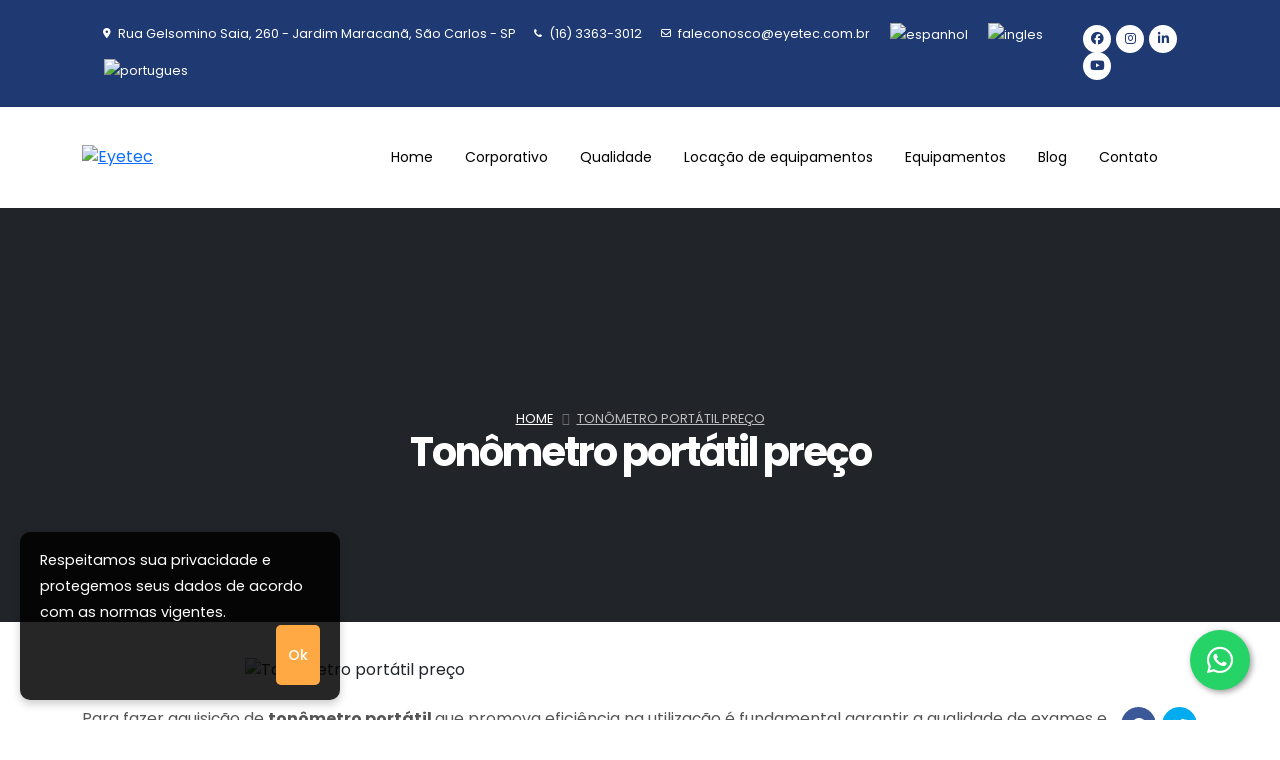

--- FILE ---
content_type: text/html; charset=UTF-8
request_url: https://www.eyetec.com.br/tonometro-portatil-preco
body_size: 91284
content:

<!DOCTYPE html>
<html lang="pt-BR">

<head>
    <!-- Google Tag Manager -->
<script>(function(w,d,s,l,i){w[l]=w[l]||[];w[l].push({'gtm.start':
new Date().getTime(),event:'gtm.js'});var f=d.getElementsByTagName(s)[0],
j=d.createElement(s),dl=l!='dataLayer'?'&l='+l:'';j.async=true;j.src=
'https://www.googletagmanager.com/gtm.js?id='+i+dl;f.parentNode.insertBefore(j,f);
})(window,document,'script','dataLayer','GTM-WM6R7CM8');</script>
<!-- End Google Tag Manager -->
    
    <!-- Google tag (gtag.js) -->
<script async src="https://www.googletagmanager.com/gtag/js?id=G-YKNE4TTP08"></script>
<script>
  window.dataLayer = window.dataLayer || [];
  function gtag(){dataLayer.push(arguments);}
  gtag('js', new Date());

  gtag('config', 'G-YKNE4TTP08');
</script>

  <!-- Basic -->
  <meta charset="utf-8">
  <meta http-equiv="X-UA-Compatible" content="IE=edge">

  <title>
    Tonômetro portátil preço |
    Eyetec - Equipamentos Oftálmicos  </title>

  <meta name="title" content="Tonômetro portátil preço - Eyetec" />
  <meta name="author" content="https://www.agenciatipo.com.br/" />
  <meta name="description" content="Consulte as soluções da Eyetec e para adquirir tonômetro portátil preço competitivo de para seu consultório." />
  <meta name="keywords" content="Tonômetro portátil preço, Tonômetro portátil preço melhor preço em SP Tonômetro portátil preço, Vendas de Tonômetro portátil preço, Valores de Tonômetro portátil preço, Empresa de Tonômetro portátil preço, Tonômetro portátil preço de qualidade" />
  <meta name="robots" content="index, follow" />

    <meta name="language" content="pt-br" />
  <meta name="copyright" content="Eyetec Equipamentos Oftálmicos" />
  <meta name="distribution" content="global" />
  <meta name="audience" content="all" />
  <meta name="url" content="https://www.eyetec.com.br/tonometro-portatil-preco" />
  <meta name="classification" content="Equipamentos Oftálmicos" />
  <meta name="category" content="Equipamentos Oftálmicos" />
  <meta name="Page-Topic" content="Tonômetro portátil preço - Eyetec" />
  <meta name="rating" content="general" />
  <meta name="fone" content="(16) 98103-7831|(16) 3363-3012" />
  <meta name="city" content="São Carlos - SP" />
  <meta name="country" content="Brasil" />
  <meta property="publisher" content="Eyetec" />

    <link rel="shortcut icon" href="https://www.eyetec.com.br/img/favicon.png" type="image/x-icon" />


    <link rel="canonical" href="https://www.eyetec.com.br/tonometro-portatil-preco" />
  <meta name="googlebot" content="index, follow" />
  <meta name="geo.placename" content="Brasil" />
  <meta name="geo.region" content="São Carlos - SP" />
  <meta itemprop="name" content="Eyetec" />
  <meta itemprop="description" content="Consulte as soluções da Eyetec e para adquirir tonômetro portátil preço competitivo de para seu consultório." />
  <meta itemprop="image" content="https://www.eyetec.com.br/img/logo-eyetec.png" />

    <meta name="twitter:card" content="https://www.eyetec.com.br/img/logo-eyetec.png" />
  <meta name="twitter:site" content="https://www.eyetec.com.br/tonometro-portatil-preco" />
  <meta name="twitter:title" content="Tonômetro portátil preço - Eyetec" />
  <meta name="twitter:description" content="Consulte as soluções da Eyetec e para adquirir tonômetro portátil preço competitivo de para seu consultório." />
  <meta name="twitter:image:src" content="https://www.eyetec.com.br/img/logo-eyetec.png" />

    <meta property="og:title" content="Tonômetro portátil preço - Eyetec" />
  <meta property="og:type" content="website" />
  <meta property="og:url" content="https://www.eyetec.com.br/tonometro-portatil-preco" />
  <meta property="og:site_name" content="Eyetec" />
  <meta property="og:author" content="Eyetec" />
  <meta property="og:locale" content="pt_BR" />
  <meta property="og:region" content="Brasil" />
  <meta property="og:image" content="https://www.eyetec.com.br/img/logo-eyetec.png" />
  <meta property="og:image:type" content="image/jpg" />
  <meta property="og:image:width" content="250" />
  <meta property="og:image:height" content="250" />
  <meta property="og:description" content="Consulte as soluções da Eyetec e para adquirir tonômetro portátil preço competitivo de para seu consultório." />

  <meta name="Cache-Control" content="no-cache">


  <!-- Favicon -->
  <link rel="shortcut icon" href="https://www.eyetec.com.br/img/favicon.png" type="image/x-icon" />

  <!-- Mobile Metas -->
  <meta name="viewport" content="width=device-width, initial-scale=1, minimum-scale=1.0, shrink-to-fit=no">

  <!-- Web Fonts  -->
  <link rel="preconnect" href="https://fonts.googleapis.com">
  <link rel="preconnect" href="https://fonts.gstatic.com" crossorigin>
  <link href="https://fonts.googleapis.com/css2?family=Poppins:wght@100;200;300;400;500;600;700;800;900&display=swap"
    rel="stylesheet">



  <!-- orçamento -->
  <!-- <link rel="stylesheet" href="/css/orcamento.css" /> -->
  <link rel="preconnect" href="https://fonts.googleapis.com" />
  <link rel="preconnect" href="https://fonts.gstatic.com" crossorigin />
  <link rel="stylesheet" href="https://cdnjs.cloudflare.com/ajax/libs/font-awesome/6.2.0/css/all.min.css" />
  <link href="https://cdn.jsdelivr.net/npm/bootstrap@5.0.2/dist/css/bootstrap.min.css" rel="stylesheet"
    integrity="sha384-EVSTQN3/azprG1Anm3QDgpJLIm9Nao0Yz1ztcQTwFspd3yD65VohhpuuCOmLASjC" crossorigin="anonymous" />
  <link rel="stylesheet" href="https://stackpath.bootstrapcdn.com/bootstrap/4.1.3/css/bootstrap.min.css"
    integrity="sha384-MCw98/SFnGE8fJT3GXwEOngsV7Zt27NXFoaoApmYm81iuXoPkFOJwJ8ERdknLPMO" crossorigin="anonymous" />

  <link rel="stylesheet" href="https://cdnjs.cloudflare.com/ajax/libs/intl-tel-input/17.0.8/css/intlTelInput.css" />



  <!-- Novo FontWesome -->
  <script rel="preconnect" src="https://kit.fontawesome.com/a827b108ca.js" crossorigin="anonymous"></script>
  

  <!-- Vendor CSS -->
  <link rel="stylesheet" href="vendor/bootstrap/css/bootstrap.min.css">
  <link rel="stylesheet" href="vendor/fontawesome-free/css/all.min.css">
  <link rel="stylesheet" href="vendor/animate/animate.min.css">
  <link rel="stylesheet" href="vendor/simple-line-icons/css/simple-line-icons.min.css">
  <link rel="stylesheet" href="vendor/owl.carousel/assets/owl.carousel.min.css">
  <link rel="stylesheet" href="vendor/owl.carousel/assets/owl.theme.default.min.css">
  <link rel="stylesheet" href="vendor/magnific-popup/magnific-popup.min.css">

  <!-- Current Page CSS -->
  <link rel="stylesheet" href="vendor/rs-plugin/css/settings.css">
  <link rel="stylesheet" href="vendor/rs-plugin/css/layers.css">
  <link rel="stylesheet" href="vendor/rs-plugin/css/navigation.css">


  <!-- Theme CSS -->
  <link rel="stylesheet" href="css/theme.css">
  <link rel="stylesheet" href="css/theme-elements.css">
  <link rel="stylesheet" href="css/theme-blog.css">
  <link rel="stylesheet" href="css/theme-shop.css">


  <!-- Skin CSS -->
  <link rel="stylesheet" href="css/skins/skin-corporate-19.css">

  <!-- Theme Custom CSS -->
  <link rel="stylesheet" href="css/custom.css">
  <link rel="stylesheet" href="css/calculadora.css">
  <link rel="stylesheet" href="css/calendario.css">
  <link rel="stylesheet" href="css/paginaEquipamentos.css">
  <link rel="stylesheet" href="css/depoimentos.css">
  <link rel="stylesheet" href="css/chamada.css">
  <link rel="stylesheet" href="css/locacao-de-equipamentos.css">



  <!-- Botão whatsapp -->
  <link rel="stylesheet" href="css/botaozap.css">


  <link rel="stylesheet" href="https://cdn.jsdelivr.net/npm/bootstrap-icons@1.11.3/font/bootstrap-icons.min.css">
  <link href="//maxcdn.bootstrapcdn.com/font-awesome/4.1.0/css/font-awesome.min.css" rel="stylesheet">



  <!-- Navbar-->
  <link rel="stylesheet" href="https://cdn.jsdelivr.net/npm/bootstrap@5.3.0/dist/css/bootstrap.min.css">
  <script src="https://cdn.jsdelivr.net/npm/bootstrap@5.3.0/dist/js/bootstrap.bundle.min.js"></script>
  <!-- jQuery e Popper.js (necessários para Bootstrap 4) -->
  <script src="https://code.jquery.com/jquery-3.6.0.min.js"></script>
  <script src="https://cdnjs.cloudflare.com/ajax/libs/popper.js/2.11.6/umd/popper.min.js"></script>
  <!-- Bootstrap JS -->
  <script src="https://stackpath.bootstrapcdn.com/bootstrap/4.5.2/js/bootstrap.min.js"></script>







  <!-- swiper -->
  <link rel="stylesheet" href="https://cdn.jsdelivr.net/npm/swiper@11/swiper-bundle.min.css" />
  <link rel="stylesheet" href="css/swiper-bundle.min.css">
  <link rel="stylesheet" href="https://cdn.jsdelivr.net/npm/bootstrap-icons@1.11.3/font/bootstrap-icons.min.css">
  <script src="js/swiper-bundle.min.js"></script>


  <!-- Head Libs -->
  <script src="vendor/modernizr/modernizr.min.js"></script>

  <!-- LOGO TIPO ICON CSS -->
  <link href="css/tipologo.css" rel="stylesheet">


  <!-- Global site tag (gtag.js) - Google Analytics -->
  <script async src="https://www.googletagmanager.com/gtag/js?id=UA-155626703-1"></script>
  <script>
    window.dataLayer = window.dataLayer || [];
    function gtag() { dataLayer.push(arguments); }
    gtag('js', new Date());

    gtag('config', 'UA-155626703-1');
  </script>


  <!-- <style>@charset "UTF-8";.hamburguer-btn,.outline-none,body a{outline:0!important}.btn,.cur-pointer,.hamburguer-btn,.toggle>input,.toggle>label{cursor:pointer}body,p{line-height:26px}html{direction:ltr;overflow-x:hidden;-webkit-box-shadow:none!important;box-shadow:none!important}body{background-color:#fff;color:#777;font-family:"Open Sans",Arial,sans-serif;font-size:14px;margin:0}.body,html .badge-light,html .feature-box-light .feature-box-icon,html .featured-box-light .icon-featured,html .inverted-light,html .nav-pills-light .nav-link.active,html .nav-pills-light .nav-link.active:focus,html .nav-pills-light .nav-link.active:hover,html .nav-pills-light>li.active>a,html .nav-pills-light>li.active>a:focus,html .nav-pills-light>li.active>a:hover,html .progress-bar-light,html .thumb-info .thumb-info-action-icon-light,html .toggle-light.toggle-simple .toggle>label:after,html .word-rotator.loading-bar-light .word-rotator-words::after{background-color:#fff}html.safari .body{overflow-x:hidden}li{line-height:24px}#header{position:relative;z-index:1030}#header .header-body{display:-webkit-box;display:-ms-flexbox;display:flex;-webkit-box-orient:vertical;-webkit-box-direction:normal;-ms-flex-direction:column;flex-direction:column;background:#fff;-webkit-transition:min-height .3s;transition:min-height .3s;width:100%;border-top:3px solid #ededed;border-bottom:1px solid transparent;z-index:1001}#header .header-body.header-body-bottom-border-fixed,html.sticky-header-active #header .header-body.header-body-bottom-border{border-bottom:1px solid rgba(234,234,234,.5)!important}#header .header-body[class*=border-color-],.tabs-navigation-simple .nav-tabs li:last-child .nav-link,.tabs-navigation-simple .nav-tabs li:last-child .nav-link:hover{border-bottom:0!important}#header .header-container{position:relative;display:-webkit-box;display:-ms-flexbox;display:flex;-webkit-box-orient:horizontal;-webkit-box-direction:normal;-ms-flex-flow:row wrap;flex-flow:row wrap;-webkit-box-align:center;-ms-flex-align:center;align-items:center;-webkit-transition:height .3s;transition:height .3s}#header .header-container.header-container-height-xs{height:80px}#header .header-container.header-container-height-sm{height:100px}#header .header-container.header-container-height-md{height:125px}#header .header-container.header-container-height-lg{height:145px}#header .container,#header .header-nav-features .header-nav-feature,.bg-color-scale-overlay,.btn-badge,.call-to-action.with-button-arrow .call-to-action-btn,.call-to-action.with-button-arrow.button-arrow-price-centered .call-to-action-btn>span,.circular-bar .circular-bar-chart,.heading.heading-middle-border,.highlighted-word.highlighted-word-animation-1,.img-thumbnail.img-thumbnail-hover-icon,.nivo-slider,.overlay,.slider-with-overlay,.sort-destination.full-width,html.side-header-overlay-full-screen #header .header-nav-main,html.sticky-header-active #header.header-effect-shrink .header-body,html.sticky-header-enabled #header .header-logo-sticky-change,section.section.section-overlay,section.section.section-overlay-opacity{position:relative}#header .header-row{display:-webkit-box;display:-ms-flexbox;display:flex;-webkit-box-flex:1;-ms-flex-positive:1;flex-grow:1;-webkit-box-align:center;-ms-flex-align:center;align-items:center;-ms-flex-item-align:stretch;align-self:stretch;max-height:100%}#header .header-column{display:-webkit-box;display:-ms-flexbox;display:flex;-ms-flex-item-align:stretch;align-self:stretch;-webkit-box-align:center;-ms-flex-align:center;align-items:center;-webkit-box-flex:1;-ms-flex-positive:1;flex-grow:1;-webkit-box-orient:vertical;-webkit-box-direction:normal;-ms-flex-direction:column;flex-direction:column}#header .header-column.header-column-border-right{border-right:1px solid rgba(0,0,0,.06)}#header .header-column.header-column-border-left{border-left:1px solid rgba(0,0,0,.06)}#header .header-column .header-row{-webkit-box-pack:inherit;-ms-flex-pack:inherit;justify-content:inherit}#footer .footer-copyright nav ul,#footer .twitter ul,#header .header-column .header-extra-info,#header .header-nav-features .header-nav-features-cart .mini-products-list,aside .twitter ul,ul.comments,ul.image-gallery,ul.simple-post-list,ul.team-list{list-style:none;margin:0;padding:0}#header .header-column .header-extra-info li{display:-webkit-inline-box;display:-ms-inline-flexbox;display:inline-flex;margin-left:25px}#header .header-column .header-extra-info li .header-extra-info-icon{font-size:2rem;margin-right:10px}#header .header-column .header-extra-info li .header-extra-info-text label{display:block;margin:0;color:#999;font-size:.75rem;line-height:1.2}#header .header-column .header-extra-info li .header-extra-info-text strong{display:block;margin:0;color:#333;font-size:.9rem;line-height:1.3}#footer .twitter.twitter-dark .icons,#footer .twitter.twitter-dark .meta a,#footer .twitter.twitter-dark [class*=fa-],#header .header-column .header-extra-info li .header-extra-info-text a,.captcha-refresh a,.captcha-refresh a:active,.captcha-refresh a:focus,.captcha-refresh a:hover,.home-intro.light .get-started a:not(.btn),.home-intro.light .learn-more,.home-intro.light p,.home-intro.light p span:not(.highlighted-word),.slider-container .bottom-label-dark,.slider-container .main-label-dark,.slider-container .top-label-dark,.slider-container .tp-caption-dark a,.slider-container .tp-caption-dark a:hover,.slider-container.light .bottom-label,.slider-container.light .featured-label,.slider-container.light .main-label,.slider-container.light .top-label,.slider-container.light .tp-caption a,.slider-container.light .tp-caption a:hover{color:#333}#header .header-column .header-extra-info li .feature-box p,#header.header-no-border-bottom .header-nav.header-nav-line nav>ul>li:hover>a,#header.header-no-border-bottom .header-nav.header-nav-line nav>ul>li>a,#header.header-no-border-bottom .header-nav.header-nav-links nav>ul>li:hover>a,#header.header-no-border-bottom .header-nav.header-nav-links nav>ul>li>a,.portfolio-list:not(.row),.thumb-info.thumb-info-centered-icons .thumb-info-action-icon i,.toggle.toggle-minimal .toggle,ul.comments li ul.reply{margin:0}#header .header-column .header-extra-info li .feature-box small{position:relative;top:-4px;font-size:80%}#header.header-no-min-height .header-body{min-height:0!important}#header .header-top{display:-webkit-box;display:-ms-flexbox;display:flex;-webkit-box-align:center;-ms-flex-align:center;align-items:center;border-bottom:2px solid rgba(0,0,0,.06);min-height:47px}#header .header-top.header-top-light-border-bottom{border-bottom-color:rgba(255,255,255,.1)}#header .header-top.header-top-borders,#header .header-top.header-top-simple-border-bottom{border-bottom-width:1px}#header .header-top.header-top-default,.call-to-action.call-to-action-default,html .call-to-action.call-to-action-secondary,html .divider.divider-secondary.divider-small hr,html .home-intro-secondary,html .slider-container .tp-caption-overlay-secondary,html .tp-bullets.bullets-color-secondary .tp-bullet.selected,html .tp-bullets.bullets-color-secondary .tp-bullet:hover{background:#f7f7f7}#header .header-top.header-top-borders .nav-item-borders{border-right:1px solid rgba(0,0,0,.06);padding-left:12px;padding-right:12px}#footer .footer-nav.footer-nav-links nav>ul>li:first-child>a,#header .header-top.header-top-borders .nav-item-borders:first-child{padding-left:0}#header .header-top.header-top-borders .nav-item-borders:last-child,.featured-boxes-full .featured-box-full.featured-box-full-light:not(:last-child){border-right:0}#header .header-top.header-top-light-borders{border-bottom-color:rgba(255,255,255,.2)}#header .header-top.header-top-light-borders.header-top-borders .nav-item-borders{border-right-color:rgba(255,255,255,.2)}#header .header-top.header-top-light-2-borders{border-bottom-color:rgba(255,255,255,.06)}#header .header-top.header-top-light-2-borders.header-top-borders .nav-item-borders{border-right-color:rgba(255,255,255,.06)}#header .header-logo{margin:1rem 0;position:relative;z-index:1}#header .header-logo img{-webkit-transition:.3s;transition:.3s;position:relative;top:0}#header .header-nav{padding:1rem 0;min-height:70px}#header .header-nav-top{display:-webkit-box;display:-ms-flexbox;display:flex;-ms-flex-item-align:stretch;align-self:stretch;-webkit-box-align:center;-ms-flex-align:center;align-items:center}#header .header-nav-top .nav>li>a,#header .header-nav-top .nav>li>span{color:#fff;font-size:.9em;padding:6px 10px;display:inline-block}#header .header-nav-top .nav>li>a .icons,#header .header-nav-top .nav>li>a [class*=fa-],#header .header-nav-top .nav>li>span .icons,#header .header-nav-top .nav>li>span [class*=fa-]{margin-right:3px;font-size:.8em;position:relative}#header .header-nav-features .header-nav-features-user .header-nav-features-toggle:hover,#header .header-nav-main nav>ul>li.dropdown-mega.dropdown-mega-shop .dropdown-menu li table tr td a:hover,#header .header-nav-top .nav>li>a,.accordion .card-header a:focus,.accordion .card-header a:hover,.shop .products .product .price ins,.shop .products .product a,.thumb-info-social-icons a:hover,.thumb-info.thumb-info-centered-icons .thumb-info-action a,article.post h2 a,ul.comments li a,ul.nav-list li a:hover{text-decoration:none}#header .header-nav-top .nav>li.nav-item.dropdown.show .nav-link,#header .header-nav-top .nav>li>a a:focus,#header .header-nav-top .nav>li>a:hover,.map-above .map-above-content,.nav>li>a:focus,.nav>li>a:hover,.section-scroll-dots-navigation.section-scroll-dots-navigation-style-2,.section-scroll-dots-navigation>ul>li:hover,.social-icons.social-icons-transparent li a,.sort-source-wrapper .nav>li.active>a,.sort-source-wrapper .nav>li.active>a:focus,.sort-source-wrapper .nav>li.active>a:hover,.sort-source-wrapper .nav>li>a:focus,.sort-source-wrapper .nav>li>a:hover,.sort-source.sort-source-style-2>li.active>a,.sort-source.sort-source-style-2>li.active>a:focus,.sort-source.sort-source-style-2>li.active>a:hover,.sticky-wrapper.sticky-wrapper-transparent .sticky-body,.thumb-info.thumb-info-no-bg,body[data-plugin-section-scroll] #header .header-body,hr.invisible,html.dark .divider.divider-small,html.dark .featured-boxes-style-2 .featured-box,html.dark .featured-boxes-style-4 .featured-box,html.dark .featured-boxes-style-5 .featured-box,html.dark .featured-boxes-style-6 .featured-box,html.dark .featured-boxes-style-7 .featured-box,html.side-header #header.side-header .header-nav.header-nav-links-vertical-slide nav ul>li.dropdown .dropdown-menu li a,html.side-header #header.side-header .header-nav.header-nav-links-vertical-slide nav ul>li.dropdown .dropdown-menu li.dropdown-submenu>a.dropdown-item,html.side-header-hamburguer-sidebar #header.side-header .header-nav.header-nav-links-vertical-slide nav ul>li.dropdown .dropdown-menu li a,html.side-header-hamburguer-sidebar #header.side-header .header-nav.header-nav-links-vertical-slide nav ul>li.dropdown .dropdown-menu li.dropdown-submenu>a.dropdown-item,html.side-header-hamburguer-sidebar #header.side-header.header-transparent,html.side-header-overlay-full-screen #header .header-nav-main nav>ul>li.dropdown .dropdown-submenu.open>.dropdown-menu li a,html.side-header-overlay-full-screen #header .header-nav-main nav>ul>li.dropdown.open>.dropdown-menu li a,html.side-header-overlay-full-screen #header .header-nav-main nav>ul>li>a.active,html.side-header-overlay-full-screen #header .header-nav-main nav>ul>li>a.open,html.side-header-overlay-full-screen #header .header-nav-main nav>ul>li>a:active,html.side-header-overlay-full-screen #header .header-nav-main nav>ul>li>a:focus{background:0 0}#header .header-nav-top .nav>li.open>.dropdown-menu-toggle{border-radius:4px 4px 0 0}#header .header-nav-top .nav>li+.nav-item-left-border{margin-left:10px;padding-left:10px;position:relative}#header .header-nav-top .nav>li.nav-item-left-border.nav-item-left-border-remove:after,.testimonial.testimonial-with-quotes.testimonial-remove-left-quote blockquote:before,.testimonial.testimonial-with-quotes.testimonial-remove-right-quote blockquote:after,.thumb-info.thumb-info-no-overlay .thumb-info-wrapper:after,button.mfp-arrow:before,html.gap-outside #header:not(.side-header) .header-container:after,html.side-header-overlay-full-screen #header .header-container:after,html.side-header-overlay-full-screen #header .header-nav-main:before{content:none}#header .header-nav-features.header-nav-features-show-border:after,#header .header-nav-features.header-nav-features-show-border:before,#header .header-nav-features:not(.header-nav-features-no-border):after,#header .header-nav-features:not(.header-nav-features-no-border):before,#header .header-nav-top .nav>li.nav-item-left-border.nav-item-left-border-show:after{content:''}#header .header-nav-top .nav>li.nav-item:not(.dropdown)>a .icons,#header .header-nav-top .nav>li.nav-item:not(.dropdown)>a [class*=fa-]{left:-1px;top:-1px}#header .header-nav-top .nav>li.nav-item-anim-icon>a:hover .icons,#header .header-nav-top .nav>li.nav-item-anim-icon>a:hover [class*=fa-],.portfolio-next:hover .icons,.portfolio-next:hover [class*=fa-],.portfolio-prev:hover .icons,.portfolio-prev:hover [class*=fa-]{-webkit-animation:.6s infinite navItemArrow;animation:.6s infinite navItemArrow}#header .header-nav-top .dropdown .dropdown-item{font-size:.75em}#header .header-nav-top .dropdown-menu{border:0;margin-left:-2px;padding:3px;-webkit-box-shadow:0 10px 30px 10px rgba(0,0,0,.05);box-shadow:0 10px 30px 10px rgba(0,0,0,.05);background:#fff;min-width:180px;z-index:10000;margin-right:0;margin-top:1px;-webkit-transition:opacity .2s ease-out;transition:opacity .2s ease-out}#header .header-nav-features .header-nav-features-dropdown:before,#header .header-nav-top .dropdown-menu:before{content:'';display:block;position:absolute;top:0;right:5px;width:0;height:0;border-left:7px solid transparent;border-right:7px solid transparent;border-bottom:7px solid #fff;-webkit-transform:translate3d(-7px,-6px,0);transform:translate3d(-7px,-6px,0)}#header .header-nav-top .dropdown-menu.dropdow-menu-arrow-right:before{right:auto;left:20px}#header .header-nav-top .dropdown-menu a{color:#999;padding:5px 12px;font-size:.9em}#footer .twitter.twitter-light,#footer .twitter.twitter-light .icons,#footer .twitter.twitter-light [class*=fa-],#footer h1,#footer h2,#footer h3,#footer h4,#footer h5,#footer h6,#header .header-nav-features .header-nav-features-search-reveal-big-search.header-nav-features-search-reveal-big-search-full .form-control,#header .header-nav-features .header-nav-features-search-reveal-big-search.header-nav-features-search-reveal-big-search-full .header-nav-features-search-hide-icon i,#header .header-nav-features.header-nav-features-light .header-nav-top-icon,#header .header-nav-features.header-nav-features-light .header-nav-top-icon-img,#header .header-nav-top .dropdown-menu a:active,.btn-whats strong,.call-to-action.call-to-action-dark h3,.call-to-action.call-to-action-dark p,.countdown.countdown-light>span>span,.featured-boxes-full .featured-box-full:not(.featured-box-full-light) .icons,.featured-boxes-full .featured-box-full:not(.featured-box-full-light) [class*=fa-],.featured-boxes-full .featured-box-full:not(.featured-box-full-light) a,.featured-boxes-full .featured-box-full:not(.featured-box-full-light) h1,.featured-boxes-full .featured-box-full:not(.featured-box-full-light) h2,.featured-boxes-full .featured-box-full:not(.featured-box-full-light) h3,.featured-boxes-full .featured-box-full:not(.featured-box-full-light) h4,.featured-boxes-full .featured-box-full:not(.featured-box-full-light) h5,.featured-boxes-full .featured-box-full:not(.featured-box-full-light) h6,.featured-boxes-full .featured-box-full:not(.featured-box-full-light) p,.home-intro .get-started a,.nav-light>li>a,.page-header .breadcrumb.breadcrumb-light,.page-header .breadcrumb.breadcrumb-light a,.social-icons.social-icons-dark li a i,.social-icons.social-icons-icon-light li a i,.testimonial.testimonial-light .testimonial-author span,.testimonial.testimonial-light .testimonial-author strong,.testimonial.testimonial-light blockquote p,.testimonial.testimonial-light blockquote:after,.testimonial.testimonial-light blockquote:before,.tip.skin,h1.light,h2.light,h3.light,h4.light,h5.light,h6.light,html .accordion.accordion-dark .card-header a,html .accordion.accordion-primary .card-header a,html .alert-dark .alert-link,html .alert-primary .alert-link,html .call-to-action.call-to-action-dark h3,html .call-to-action.call-to-action-dark p,html .call-to-action.call-to-action-primary h3,html .call-to-action.call-to-action-primary p,html .countdown.countdown-light>span>span,html .counters .counter-light .icons,html .counters .counter-light [class*=fa-],html .counters .counter-light strong,html .divider.divider-light .icons,html .divider.divider-light [class*=fa-],html .feature-box-light.feature-box-style-2 .feature-box-icon .icons,html .feature-box-light.feature-box-style-2 .feature-box-icon [class*=fa-],html .feature-box-light.feature-box-style-3 .feature-box-icon .icons,html .feature-box-light.feature-box-style-3 .feature-box-icon [class*=fa-],html .feature-box-light.feature-box-style-4 .feature-box-icon .icons,html .feature-box-light.feature-box-style-4 .feature-box-icon [class*=fa-],html .feature-box-light.feature-box-style-5 .feature-box-icon .icons,html .feature-box-light.feature-box-style-5 .feature-box-icon [class*=fa-],html .feature-box-light.feature-box-style-6 .feature-box-icon .icons,html .feature-box-light.feature-box-style-6 .feature-box-icon [class*=fa-],html .featured-box-light h4,html .featured-boxes-style-5 .featured-box.featured-box-light .icon-featured,html .featured-boxes-style-6 .featured-box.featured-box-light .icon-featured,html .featured-boxes-style-8 .featured-box.featured-box-light .icon-featured,html .list-light.list-ordened li:before,html .nav-pills-light a,html .nav-pills-light a:focus,html .nav-pills-light a:hover,html .nav-pills-secondary a:focus,html .nav-pills-secondary a:hover,html .page-header-color.page-header-dark .breadcrumb>.active,html .page-header-color.page-header-dark a,html .page-header-color.page-header-dark h1,html .page-header-color.page-header-dark h1 span,html .page-header-color.page-header-primary .breadcrumb>.active,html .page-header-color.page-header-primary a,html .page-header-color.page-header-primary h1,html .page-header-color.page-header-primary h1 span,html .thumb-info .thumb-info-action-icon-dark i,html .thumb-info .thumb-info-action-icon-primary i,html .toggle-light.toggle-minimal .toggle.active>label,html body .tabs-light .nav-tabs li .nav-link,html body .tabs-light .nav-tabs li .nav-link:hover,html body .tabs-light .nav-tabs.nav-justified li .nav-link,html body .tabs-light .nav-tabs.nav-justified li .nav-link:hover,html section.section-dark h1,html section.section-dark h2,html section.section-dark h3,html section.section-dark h4,html section.section-dark h5,html section.section-dark h6,html section.section-primary h1,html section.section-primary h2,html section.section-primary h3,html section.section-primary h4,html section.section-primary h5,html section.section-primary h6,html.dark #header .header-nav-features .header-nav-top-icon,html.dark #header .header-nav-features .header-nav-top-icon-img,html.dark .dropdown-menu>li a,html.dark .feature-box.feature-box-style-2 h4,html.dark .feature-box.feature-box-style-3 h4,html.dark .feature-box.feature-box-style-4 h4,html.dark .featured-box.secondary h4,html.dark .featured-boxes-style-5 .featured-box .box-content h4,html.dark .featured-boxes-style-6 .featured-box .box-content h4,html.dark .featured-boxes-style-7 .featured-box .box-content h4,html.dark .testimonial .testimonial-author strong,html.dark .toggle.toggle-simple .toggle>label,html.dark body .tabs-light .nav-tabs li .nav-link,html.dark body .tabs-light .nav-tabs li .nav-link:hover,html.dark body .tabs-light .nav-tabs.nav-justified li .nav-link,html.dark body .tabs-light .nav-tabs.nav-justified li .nav-link:hover,html.dark h1,html.dark h2,html.dark h3,html.dark h4,html.dark h5,html.dark h6,section.section.section-text-light h1,section.section.section-text-light h2,section.section.section-text-light h3,section.section.section-text-light h4,section.section.section-text-light h5,section.section.section-text-light h6{color:#fff}#header .header-nav-top .flag{margin-right:2px;position:relative;top:-1px}#header .header-nav-features{position:relative;padding-left:20px;margin-left:10px}#header .header-nav-features:after,#header .header-nav-features:before{background:rgba(0,0,0,.03);content:none;width:1px;height:16px;position:absolute;display:block;top:50%;-webkit-transform:translate3d(0,-50%,0);transform:translate3d(0,-50%,0);left:0}#header .header-nav-features.header-nav-features-divisor-lg:after,#header .header-nav-features.header-nav-features-divisor-lg:before{height:72px}#header .header-nav-features.header-nav-features-light:after,#header .header-nav-features.header-nav-features-light:before,section.section.section-overlay-opacity-light.section-overlay-opacity-light-scale-1:before{background:rgba(255,255,255,.1)}#header .header-nav-features .header-nav-features-search-reveal .simple-search,#header .header-nav-features .header-nav-features-search-reveal.show .header-nav-features-search-show-icon,#header .header-nav-features .header-nav-features-user.recover .signin-form,#header .header-nav-features .header-nav-features-user.recover .signup-form,#header .header-nav-features .header-nav-features-user.signin .recover-form,#header .header-nav-features .header-nav-features-user.signin .signup-form,#header .header-nav-features .header-nav-features-user.signup .recover-form,#header .header-nav-features .header-nav-features-user.signup .signin-form,#header .header-nav-features:not(.header-nav-features-no-border):after,.call-to-action.no-top-arrow:before,.dropdown.dropdown-style-1 .dropdown-toggle>i,.featured-boxes-style-8 .featured-box .icon-featured:after,.icon-aria-expanded-change[aria-expanded=false] .fa-chevron-up,.icon-aria-expanded-change[aria-expanded=true] .fa-chevron-down,.masonry-loader .bounce-loader,.masonry-loader.masonry-loader-loaded:after,.portfolio-ajax-modal .mfp-arrow,.portfolio-modal .mfp-arrow,.process-vertical .process-step:before,.process-vertical .process-step:last-child:after,.slider-container .slider-single-slide .tparrows,.sort-destination-loader .bounce-loader,.sort-destination-loader.sort-destination-loader-loaded:after,.tab-pane-navigation,.testimonial.testimonial-style-2 .testimonial-arrow-down,.testimonial.testimonial-style-2 blockquote:after,.testimonial.testimonial-style-2 blockquote:before,.testimonial.testimonial-style-4 .testimonial-arrow-down,.testimonial.testimonial-style-5 .testimonial-arrow-down,.testimonial.testimonial-style-5 blockquote:after,.testimonial.testimonial-style-5 blockquote:before,.testimonial.testimonial-style-6 .testimonial-arrow-down,.testimonial.testimonial-style-6 blockquote:after,.testimonial.testimonial-style-6 blockquote:before,.testimonial.testimonial-style-7 .testimonial-arrow-down,.testimonial.testimonial-style-7 blockquote:after,.thumb-info-social-icons a span,.thumb-info.thumb-info-hide-wrapper-bg .thumb-info-wrapper:after,.thumb-info.thumb-info-preview .thumb-info-wrapper:after,.toggle.active i.fa-plus,.toggle>.toggle-content,.toggle>label i.fa-minus,html.side-header-hamburguer-sidebar:not(.side-header-hide).side-header-hamburguer-sidebar-push .hamburguer-btn:not(.hamburguer-btn-side-header-mobile-show),html.side-header-hamburguer-sidebar:not(.side-header-hide).side-header-hamburguer-sidebar-push .sticky-wrapper,html.side-header-overlay-full-screen #header .header-nav-main nav>ul>li.dropdown .dropdown-item:after,html.side-header-overlay-full-screen #header .header-nav-main nav>ul>li.dropdown .dropdown-menu li a:after,ul.nav-list.hide-not-active li ul{display:none}#header .header-nav-features.header-nav-features-start{padding-left:0;margin-left:0;padding-right:20px;margin-right:10px}#header .header-nav-features.header-nav-features-start:not(.header-nav-features-no-border):before,html.side-header-hamburguer-sidebar.side-header-hamburguer-sidebar-right #header.side-header{left:auto;right:0}#header .header-nav-features.header-nav-features-center{padding-left:20px;margin-left:10px;padding-right:20px;margin-right:10px}#header .header-nav-features.header-nav-features-center:after{display:block;left:auto;right:0}#header .header-nav-features .header-nav-top-icon,#header .header-nav-features .header-nav-top-icon-img{font-size:.8rem;position:relative;top:-1px;color:#444}#header .header-nav-features .header-nav-top-icon-img{top:-2px}#header .header-nav-features .header-nav-features-dropdown{opacity:0;top:-10000px;position:absolute;-webkit-box-shadow:0 10px 30px 10px rgba(0,0,0,.05);box-shadow:0 10px 30px 10px rgba(0,0,0,.05);background:#fff;padding:17px;min-width:300px;z-index:10000;right:100%;margin-right:-25px;margin-top:30px;-webkit-transition:opacity .2s ease-out;transition:opacity .2s ease-out;pointer-events:none}#footer,#header .header-nav-features .header-nav-features-dropdown.header-nav-features-dropdown-dark,#header.header-dark .header-body,.pin-wrapper .sticky-active:not([class*=sticky-wrapper-effect]) .hamburguer-btn.hamburguer-btn-sticky-dark .close span,.pin-wrapper .sticky-active:not([class*=sticky-wrapper-effect]) .hamburguer-btn.hamburguer-btn-sticky-dark .hamburguer span,.pin-wrapper .sticky-effect-active .hamburguer-btn.hamburguer-btn-sticky-dark .close span,.pin-wrapper .sticky-effect-active .hamburguer-btn.hamburguer-btn-sticky-dark .hamburguer span,html .call-to-action.call-to-action-dark,html .divider.divider-dark.divider-small hr,html .home-intro-dark,html .slider-container .tp-caption-overlay-dark,html .tp-bullets.bullets-color-dark .tp-bullet.selected,html .tp-bullets.bullets-color-dark .tp-bullet:hover,html.dark .divider .icons,html.dark .divider [class*=fa-],html.dark .featured-boxes-style-3 .featured-box .icon-featured,html.dark .heading.heading-middle-border h1,html.dark .heading.heading-middle-border h2,html.dark .heading.heading-middle-border h3,html.dark .heading.heading-middle-border h4,html.dark .heading.heading-middle-border h5,html.dark .heading.heading-middle-border h6,html.dark .loading-overlay,html.sticky-header-active .hamburguer-btn.hamburguer-btn-sticky-dark .close span,html.sticky-header-active .hamburguer-btn.hamburguer-btn-sticky-dark .hamburguer span{background:#212529}#header .header-nav-features .header-nav-features-dropdown.show{opacity:1;top:auto;pointer-events:all}@media (max-width:440px){#header .header-nav-features .header-nav-features-dropdown.header-nav-features-dropdown-mobile-fixed{position:fixed;right:auto;left:50%;-webkit-transform:translate3d(-50%,0,0);transform:translate3d(-50%,0,0)}#header .header-nav-features .header-nav-features-dropdown.header-nav-features-dropdown-mobile-fixed:before{content:none}}#header .header-nav-features .header-nav-features-dropdown.header-nav-features-dropdown-force-right{margin-right:6px!important;right:0}#header .header-nav-features .header-nav-features-dropdown.header-nav-features-dropdown-dark:before,html .featured-box-dark .box-content-border-bottom,html body .tabs-dark.tabs-bottom .nav-tabs li .nav-link:hover,html body .tabs-dark.tabs-bottom .nav-tabs li.active .nav-link,html body .tabs-dark.tabs-bottom .nav-tabs li.active .nav-link:focus,html body .tabs-dark.tabs-bottom .nav-tabs li.active .nav-link:hover,html body .tabs-dark.tabs-bottom .nav-tabs.nav-justified li .nav-link:hover,html body .tabs-dark.tabs-bottom .nav-tabs.nav-justified li.active .nav-link,html body .tabs-dark.tabs-bottom .nav-tabs.nav-justified li.active .nav-link:focus,html body .tabs-dark.tabs-bottom .nav-tabs.nav-justified li.active .nav-link:hover,html.dark body .tabs-dark.tabs-bottom .nav-tabs li .nav-link:hover,html.dark body .tabs-dark.tabs-bottom .nav-tabs li.active .nav-link,html.dark body .tabs-dark.tabs-bottom .nav-tabs li.active .nav-link:focus,html.dark body .tabs-dark.tabs-bottom .nav-tabs li.active .nav-link:hover,html.dark body .tabs-dark.tabs-bottom .nav-tabs.nav-justified li .nav-link:hover,html.dark body .tabs-dark.tabs-bottom .nav-tabs.nav-justified li.active .nav-link,html.dark body .tabs-dark.tabs-bottom .nav-tabs.nav-justified li.active .nav-link:focus,html.dark body .tabs-dark.tabs-bottom .nav-tabs.nav-justified li.active .nav-link:hover{border-bottom-color:#212529}#header .header-nav-features .header-nav-features-cart,.thumb-info .owl-carousel .owl-dots{z-index:2}#header .header-nav-features .header-nav-features-cart .header-nav-features-dropdown{padding:20px}#header .header-nav-features .header-nav-features-cart .cart-info{position:absolute;width:100%;text-align:center;top:50%;margin-top:-4px;left:0;padding:0;display:block;line-height:1}#header .header-nav-features .header-nav-features-cart .cart-info .cart-qty{position:absolute;top:-12px;right:-10px;width:15px;height:15px;display:block;font-size:9px;font-weight:600;color:#fff;background-color:#ed5348;text-align:center;line-height:15px;border-radius:20px;-webkit-box-shadow:-1px 1px 2px 0 rgba(0,0,0,.3);box-shadow:-1px 1px 2px 0 rgba(0,0,0,.3)}#header .header-nav-features .header-nav-features-cart .mini-products-list li{position:relative;padding:15px 0;border-bottom:1px solid #eee}#header .header-nav-features .header-nav-features-cart .mini-products-list li:first-child{margin-top:-15px}#header .header-nav-features .header-nav-features-cart .mini-products-list li .product-image{float:right;padding:0;border:1px solid #ddd;background-color:#fff;display:block;position:relative}#header .header-nav-features .header-nav-features-cart .mini-products-list li .product-image img{max-width:80px}#header .header-nav-features .header-nav-features-cart .mini-products-list li .product-details{margin-left:0;line-height:1.4}#header .header-nav-features .header-nav-features-cart .mini-products-list li .product-details a{letter-spacing:.005em;font-weight:600;color:#696969}#header .header-nav-features .header-nav-features-cart .mini-products-list li .product-details .product-name{margin:15px 0 0;font-size:.9em;font-weight:400}#header .header-nav-features .header-nav-features-cart .mini-products-list li .product-details .qty-price{font-size:.8em}#header .header-nav-features .header-nav-features-cart .mini-products-list li .product-details .btn-remove{z-index:3;top:5px;right:-5px;width:20px;height:20px;background-color:#fff;color:#474747;border-radius:100%;position:absolute;text-align:center;-webkit-box-shadow:0 2px 3px 0 rgba(0,0,0,.2);box-shadow:0 2px 3px 0 rgba(0,0,0,.2);line-height:20px;font-size:10px}#header .header-nav-features .header-nav-features-cart .totals{padding:15px 0 25px;overflow:hidden}#header .header-nav-features .header-nav-features-cart .totals .label{float:left;text-transform:uppercase;font-size:13px;font-weight:700;color:#474747}#header .header-nav-features .header-nav-features-cart .totals .price-total{float:right;text-transform:uppercase;font-size:15px;font-weight:700;color:#474747}#header .header-nav-features .header-nav-features-cart .actions,#header .header-nav-features .header-nav-features-user .actions,.featured-boxes-full .featured-box-full .icons,.featured-boxes-full .featured-box-full [class*=fa-],.featured-boxes-full .featured-box-full a,.featured-boxes-full .featured-box-full h1,.featured-boxes-full .featured-box-full h2,.featured-boxes-full .featured-box-full h3,.featured-boxes-full .featured-box-full h4,.featured-boxes-full .featured-box-full h5,.featured-boxes-full .featured-box-full h6,.featured-boxes-full .featured-box-full p,.portfolio-details p{padding:0;margin:0}#header .header-nav-features .header-nav-features-cart .actions .btn{display:inline-block;min-width:125px;text-align:center;margin:5px 0;float:right;font-size:.7rem;padding:.7rem 1rem;text-transform:uppercase;font-weight:600}#header .header-nav-features .header-nav-features-cart .actions .btn:first-child,.shop table.cart .coupon,html.ie9 .call-to-action.button-centered .container-fluid>.row>[class*=col-],html.ie9 .call-to-action.button-centered .container>.row>[class*=col-],html.ie9 .call-to-action.button-centered>[class*=col-]{float:left}#header .header-nav-features .header-nav-features-cart.header-nav-features-cart-big .cart-info{margin-top:-9px;left:-4px}#header .header-nav-features .header-nav-features-cart.header-nav-features-cart-big .header-nav-features-dropdown{margin-right:-31px;top:10px}#header .header-nav-features .header-nav-features-user .header-nav-features-toggle{color:#444;font-size:12px;font-weight:700;text-transform:uppercase}#header .header-nav-features .header-nav-features-user .header-nav-features-toggle .far{font-size:.95rem;margin:0 2px 0 0;position:relative;top:1px}#header .header-nav-features .header-nav-features-user .header-nav-features-dropdown{margin-right:-27px;min-width:420px;padding:35px}#header .header-nav-features .header-nav-features-user .actions .btn{display:inline-block;min-width:125px;margin:5px 0;font-size:.7rem;padding:.7rem 1rem;text-transform:uppercase;font-weight:600}#header .header-nav-features .header-nav-features-user .extra-actions{clear:both;border-top:1px solid rgba(0,0,0,.08);padding-top:20px;margin-top:20px;text-align:center}#header .header-nav-features .header-nav-features-user .extra-actions p{font-size:.75rem;margin:0;padding:0}#header .header-nav-features .header-nav-features-user.signin .signin-form,#header .header-nav-features .header-nav-features-user.signup .signup-form,.masonry-loader.masonry-loader-showing .bounce-loader,.mfp-content .ajax-container,.mfp-wrap .popup-inline-content,.owl-carousel .img-thumbnail.img-thumbnail-hover-icon,.product-thumb-info.hover .product-thumb-info-touch-hover,.recent-posts article.recent-post h4 a,.sort-destination-loader.sort-destination-loader-showing .bounce-loader,.tab-pane-navigation.active,.tabs-vertical .nav-tabs>li,html.ie:not(.ie9) .call-to-action.button-centered .container-fluid>.row,html.ie:not(.ie9) .call-to-action.button-centered .container>.row,html.ie:not(.ie9) .call-to-action.button-centered>[class*=col-],html.side-header-hamburguer-sidebar #header.side-header .header-nav-top .nav>li>a,html.side-header-hamburguer-sidebar #header.side-header .header-nav-top .nav>li>span,html[xmlns] .clearfix,ul.nav-list.hide-not-active li.active ul{display:block}#header .header-nav-features .header-nav-features-user.header-nav-features-user-logged .header-nav-features-dropdown{min-width:320px}#header .header-nav-features .header-nav-features-search-reveal-container{display:-webkit-box;display:-ms-flexbox;display:flex;-webkit-box-align:center;-ms-flex-align:center;align-items:center;min-height:42px}#header .header-nav-features .header-nav-features-search-reveal .header-nav-features-search-hide-icon{display:none;text-decoration:none}#header .header-nav-features .header-nav-features-search-reveal .header-nav-features-search-show-icon{display:-webkit-inline-box;display:-ms-inline-flexbox;display:inline-flex;text-decoration:none}#header .header-nav-features .header-nav-features-search-reveal.show .header-nav-features-search-hide-icon{display:-webkit-inline-box;display:-ms-inline-flexbox;display:inline-flex;margin-left:10px;-webkit-box-align:center;-ms-flex-align:center;align-items:center}#header .header-nav-features .header-nav-features-search-reveal.show .simple-search{display:-webkit-inline-box;display:-ms-inline-flexbox;display:inline-flex}#header .header-nav-features .header-nav-features-search-reveal-big-search{display:none;position:absolute;left:0;top:0;background:#fff;width:100%;height:100%;z-index:1}#header .header-nav-features .header-nav-features-search-reveal-big-search .big-search-header{-webkit-box-align:center;-ms-flex-align:center;align-items:center}#header .header-nav-features .header-nav-features-search-reveal-big-search .form-control{border:0;background:0 0;font-size:22px!important;line-height:1;border-bottom:2px solid #ccc;border-radius:0;-webkit-box-shadow:none;box-shadow:none;position:relative;z-index:1}#header .header-nav-features .header-nav-features-search-reveal-big-search .header-nav-features-search-hide-icon{position:absolute;right:0;top:50%;z-index:2;display:block;margin-right:10px;margin-top:-10px}#header .header-nav-features .header-nav-features-search-reveal-big-search .header-nav-features-search-hide-icon i,.accordion .card-title{font-size:20px}#header .header-nav-features .header-nav-features-search-reveal-big-search.header-nav-features-search-reveal-big-search-full{position:fixed;z-index:100000;background:0 0}#header .header-nav-features .header-nav-features-search-reveal-big-search.header-nav-features-search-reveal-big-search-full:before{content:"";display:block;background:rgba(23,23,23,.95);bottom:0;height:100%;left:0;position:absolute;right:0;top:0;width:100%}#header .header-nav-features .header-nav-features-search-reveal-big-search.header-nav-features-search-reveal-big-search-full .header-nav-features-search-hide-icon{position:fixed;top:25px;right:20px;margin-top:0}#footer .footer-nav nav,#header.search-show .header-nav-features .header-nav-features-search-reveal-big-search,.feature-box{display:-webkit-box;display:-ms-flexbox;display:flex}#header .header-search,#header .header-social-icons{margin-left:1rem}#header .header-search .form-control{font-size:.9em;height:34px;margin:0;padding:6px 12px;-webkit-transition:width .3s;transition:width .3s;-webkit-perspective:1000px;perspective:1000px;width:170px}#header .header-search .btn-light{background:0 0;border:0;color:#ccc;position:absolute;right:0;top:0;z-index:3}#header .header-search .btn-light:hover,html .featured-box-primary h4{color:#000}#header .header-border-left{border-left:1px solid rgba(0,0,0,.08)}#header .header-border-right{border-right:1px solid rgba(0,0,0,.08)}#header .header-border-top{border-top:1px solid rgba(0,0,0,.08)}#header .header-border-bottom{border-bottom:1px solid rgba(0,0,0,.08)}#header .header-btn-collapse-nav{color:#fff;display:none;float:right;margin:0 0 0 1rem}#header.header-narrow .header-body{min-height:0}#header.header-narrow .header-logo{margin-top:0;margin-bottom:0}#header.header-narrow .header-nav{padding-top:0;padding-bottom:0}#header.header-no-border-bottom .header-body{padding-bottom:0!important;border-bottom:0!important}#header.header-effect-shrink,#header.header-effect-shrink .header-top{-webkit-transition:height .3s;transition:height .3s}#header.header-effect-shrink .header-container,html.ie .nav-active-style-1>li{min-height:100px}#header.header-effect-shrink .header-logo,.call-to-action .container-fluid>.row>[class*=col-],.call-to-action .container>.row>[class*=col-],.call-to-action>[class*=col-]{display:-webkit-box;display:-ms-flexbox;display:flex;-webkit-box-align:center;-ms-flex-align:center;align-items:center}#header.header-dark .header-body .header-nav.header-nav-links-side-header nav>ul>li>a{border-bottom-color:#2a2a2a}html:not(.boxed) #header.header-floating-bar{position:absolute;top:45px;width:100%}html:not(.boxed) #header.header-floating-bar .header-body{border:none;margin:0 auto;padding:0;position:relative;width:auto}html:not(.boxed) #header.header-floating-bar .header-nav-main nav>ul>li.dropdown-mega>.dropdown-menu{left:0;right:0}html:not(.boxed) #header.header-full-width .header-container{width:100%;max-width:none}html #header.header-bottom-slider{position:absolute;bottom:0}html #header.header-bottom-slider .header-body,html #header.header-bottom-slider.header-transparent-dark-top-border .header-body{border-top:1px solid rgba(255,255,255,.4)}html #header.header-bottom-slider.header-transparent-light-top-border .header-body{border-top:1px solid rgba(68,68,68,.4)}html #header.header-bottom-slider.header-transparent-light-top-border-1 .header-body{border-top:1px solid rgba(68,68,68,.1)}html #header.header-bottom-slider.header-transparent-dark-top-border-1 .header-body{border-top:1px solid rgba(255,255,255,.1)}.tabs.tabs-bottom .nav.nav-tabs.nav-justified li.active .nav-link,.tabs.tabs-bottom .nav.nav-tabs.nav-justified li.active .nav-link:focus,.tabs.tabs-bottom .nav.nav-tabs.nav-justified li.active .nav-link:hover,html.boxed #header .header-body,html.sticky-header-active #header.header-bottom-slider .header-body{border-top-color:transparent}html #header.header-transparent{min-height:0!important;width:100%;position:absolute}#footer ul.nav-list>li:last-child a,.list.list-borders li:last-child,.nav-tabs li .nav-link:active,.nav-tabs li .nav-link:focus,.pricing-table .plan .plan-features ul li:last-child,html #header.header-transparent .header-body:not(.header-border-bottom),ul.nav-list li:last-child a,ul.simple-post-list li:last-child{border-bottom:0}html:not(.sticky-header-active) #header.header-transparent:not(.header-semi-transparent) .header-body{background-color:transparent!important}html:not(.sticky-header-active) #header.header-semi-transparent-light .header-body{background-color:rgba(255,255,255,.8)!important}html:not(.sticky-header-active) #header.header-semi-transparent-dark .header-body{background-color:rgba(68,68,68,.4)!important}html:not(.sticky-header-active) #header.header-transparent-light-bottom-border .header-body{border-bottom:1px solid rgba(68,68,68,.4)}html:not(.sticky-header-active) #header.header-transparent-light-bottom-border-1 .header-body{border-bottom:1px solid rgba(68,68,68,.1)}html:not(.sticky-header-active) #header.header-transparent-dark-bottom-border .header-body{border-bottom:1px solid rgba(255,255,255,.4)}html:not(.sticky-header-active) #header.header-transparent-dark-bottom-border-1 .header-body{border-bottom:1px solid rgba(255,255,255,.1)}html.sticky-header-active #header .header-body{position:fixed;border-bottom-color:rgba(234,234,234,.5);-webkit-box-shadow:0 0 3px rgba(234,234,234,.5);box-shadow:0 0 3px rgba(234,234,234,.5)}html.sticky-header-reveal.sticky-header-active #header .header-body{position:fixed;border-bottom:none;width:100%;max-width:100%}html.sticky-header-enabled #header .header-logo-sticky-change img{position:absolute;top:0;left:0}.opacity-10,.owl-carousel [class*=opacity-]:hover,.owl-carousel.carousel-center-active-item .owl-item.current,html.sticky-header-enabled #header .header-logo-sticky-change .header-logo-non-sticky,html.sticky-header-enabled.sticky-header-active #header .header-logo-sticky-change .header-logo-sticky{opacity:1!important}.mfp-demo-options.mfp-bg.mfp-removing,.mfp-demo-options.mfp-wrap.mfp-removing:after,.mfp-demo-options.mfp-wrap.mfp-removing:before,.opacity-0,html.sticky-header-enabled #header .header-logo-sticky-change .header-logo-sticky,html.sticky-header-enabled.sticky-header-active #header .header-logo-sticky-change .header-logo-non-sticky{opacity:0!important}@media (min-width:992px) and (min-width:992px){#header .header-nav-main.header-nav-main-slide nav>ul>li>a.dropdown-toggle:after{visibility:hidden}}@keyframes sideMenuArrow{0%,100%{left:5px}50%{left:10px}}@-webkit-keyframes sideMenuArrowBack{0%,100%{right:5px}50%{right:10px}}@keyframes sideMenuArrowBack{0%,100%{right:5px}50%{right:10px}}.counters .counter-side-icon .icons,.counters .counter-side-icon [class*=fa-],.counters .counter-side-icon strong,.counters .counter-with-unit strong,.img-thumbnail a.img-thumbnail-hover-icon,.portfolio-title a,html.side-header #header.side-header .header-nav.header-nav-links-vertical-slide nav ul>li.dropdown .dropdown-menu li.dropdown-submenu>a.dropdown-item,html.side-header #header.side-header .header-nav.header-nav-links-vertical-slide nav ul>li.dropdown>a.dropdown-toggle,html.side-header-hamburguer-sidebar #header.side-header .header-nav.header-nav-links-vertical-slide nav ul>li.dropdown .dropdown-menu li.dropdown-submenu>a.dropdown-item,html.side-header-hamburguer-sidebar #header.side-header .header-nav.header-nav-links-vertical-slide nav ul>li.dropdown>a.dropdown-toggle{display:inline-block}.produtos-mobile,.slider-contact-form label.error,html.side-header #header.side-header .header-nav.header-nav-links-vertical-slide nav ul>li.dropdown .dropdown-menu li.dropdown-submenu>a.dropdown-item:before,html.side-header #header.side-header .header-nav.header-nav-links-vertical-slide nav ul>li.dropdown>a.dropdown-toggle:before,html.side-header-hamburguer-sidebar #header.side-header .header-nav.header-nav-links-vertical-slide nav ul>li.dropdown .dropdown-menu li.dropdown-submenu>a.dropdown-item:before,html.side-header-hamburguer-sidebar #header.side-header .header-nav.header-nav-links-vertical-slide nav ul>li.dropdown>a.dropdown-toggle:before,html.side-header-overlay-full-screen #header .header-nav-main nav>ul>li a .fa-chevron-down,html.side-header-overlay-full-screen #header .header-nav-main nav>ul>li.dropdown .dropdown-item:before{display:none!important}html.side-header #header.side-header .header-nav.header-nav-links-vertical-slide nav ul>li.dropdown .dropdown-menu li.dropdown-submenu>a.dropdown-item:after,html.side-header #header.side-header .header-nav.header-nav-links-vertical-slide nav ul>li.dropdown>a.dropdown-toggle:after,html.side-header-hamburguer-sidebar #header.side-header .header-nav.header-nav-links-vertical-slide nav ul>li.dropdown .dropdown-menu li.dropdown-submenu>a.dropdown-item:after,html.side-header-hamburguer-sidebar #header.side-header .header-nav.header-nav-links-vertical-slide nav ul>li.dropdown>a.dropdown-toggle:after{font-family:'Font Awesome 5 Free';content:"\f054";font-weight:900;position:relative;font-size:.5rem;opacity:.7;display:inline-block;border:0;top:auto;left:5px}html.side-header #header.side-header .header-nav.header-nav-links-vertical-slide nav ul>li.dropdown .dropdown-menu li.dropdown-submenu>a.dropdown-item:hover:after,html.side-header #header.side-header .header-nav.header-nav-links-vertical-slide nav ul>li.dropdown>a.dropdown-toggle:hover:after,html.side-header-hamburguer-sidebar #header.side-header .header-nav.header-nav-links-vertical-slide nav ul>li.dropdown .dropdown-menu li.dropdown-submenu>a.dropdown-item:hover:after,html.side-header-hamburguer-sidebar #header.side-header .header-nav.header-nav-links-vertical-slide nav ul>li.dropdown>a.dropdown-toggle:hover:after{-webkit-animation:.6s infinite sideMenuArrow;animation:.6s infinite sideMenuArrow}html.side-header #header.side-header .header-nav.header-nav-links-vertical-slide nav ul>li.dropdown .dropdown-menu li.dropdown-submenu>a.dropdown-item:after,html.side-header-hamburguer-sidebar #header.side-header .header-nav.header-nav-links-vertical-slide nav ul>li.dropdown .dropdown-menu li.dropdown-submenu>a.dropdown-item:after{top:-1px;margin-left:5px;-webkit-transform:none;transform:none}html.side-header #header.side-header .header-nav.header-nav-links-vertical-slide nav ul li,html.side-header-hamburguer-sidebar #header.side-header .header-nav.header-nav-links-vertical-slide nav ul li{position:static;text-align:center}html.side-header #header.side-header .header-nav.header-nav-links-vertical-slide nav ul li a,html.side-header-hamburguer-sidebar #header.side-header .header-nav.header-nav-links-vertical-slide nav ul li a{display:inline-block;width:100%}html.side-header #header.side-header .header-nav.header-nav-links-vertical-slide nav ul li ul,html.side-header-hamburguer-sidebar #header.side-header .header-nav.header-nav-links-vertical-slide nav ul li ul{visibility:hidden}.word-rotator.type b.is-visible,html.side-header #header.side-header .header-nav.header-nav-links-vertical-slide nav ul li ul.visible,html.side-header-hamburguer-sidebar #header.side-header .header-nav.header-nav-links-vertical-slide nav ul li ul.visible{visibility:visible}html.side-header #header.side-header .header-nav.header-nav-links-vertical-slide nav ul li.back-button>a,html.side-header-hamburguer-sidebar #header.side-header .header-nav.header-nav-links-vertical-slide nav ul li.back-button>a{cursor:pointer;background:0 0}html.side-header #header.side-header .header-nav.header-nav-links-vertical-slide nav ul li.back-button>a:before,html.side-header-hamburguer-sidebar #header.side-header .header-nav.header-nav-links-vertical-slide nav ul li.back-button>a:before{font-family:'Font Awesome 5 Free';content:"\f053";font-weight:900;position:relative;font-size:.5rem;opacity:.7;display:inline-block;border:0;top:-1px;right:5px}html.side-header #header.side-header .header-nav.header-nav-links-vertical-slide nav ul li.back-button>a:hover:before,html.side-header-hamburguer-sidebar #header.side-header .header-nav.header-nav-links-vertical-slide nav ul li.back-button>a:hover:before{-webkit-animation:.6s infinite sideMenuArrowBack;animation:.6s infinite sideMenuArrowBack}html.side-header #header.side-header .header-nav.header-nav-links-vertical-slide nav ul li.dropdown .dropdown-menu,html.side-header-hamburguer-sidebar #header.side-header .header-nav.header-nav-links-vertical-slide nav ul li.dropdown .dropdown-menu{display:-webkit-box;display:-ms-flexbox;display:flex;-webkit-box-orient:vertical;-webkit-box-direction:normal;-ms-flex-direction:column;flex-direction:column;-webkit-box-pack:center;-ms-flex-pack:center;justify-content:center;width:100%;height:100%;top:50%!important;left:100%;padding:0;margin:0!important;opacity:1;border-top:none;-webkit-box-shadow:none;box-shadow:none;-webkit-transform:translate3d(0,-50%,0)!important;transform:translate3d(0,-50%,0)!important}html.side-header #header.side-header .header-nav.header-nav-links-vertical-slide nav ul li.dropdown .dropdown-menu::-webkit-scrollbar,html.side-header-hamburguer-sidebar #header.side-header .header-nav.header-nav-links-vertical-slide nav ul li.dropdown .dropdown-menu::-webkit-scrollbar{width:5px}html.side-header #header.side-header .header-nav.header-nav-links-vertical-slide nav ul li.dropdown .dropdown-menu::-webkit-scrollbar-thumb,html.side-header-hamburguer-sidebar #header.side-header .header-nav.header-nav-links-vertical-slide nav ul li.dropdown .dropdown-menu::-webkit-scrollbar-thumb{border-radius:0;background:rgba(204,204,204,.5)}html.side-header #header.side-header .header-nav.header-nav-links-vertical-slide nav ul li.dropdown .dropdown-menu.next-menu,html.side-header-hamburguer-sidebar #header.side-header .header-nav.header-nav-links-vertical-slide nav ul li.dropdown .dropdown-menu.next-menu{-webkit-transform:translate3d(-100%,-50%,0)!important;transform:translate3d(-100%,-50%,0)!important}.owl-carousel.nav-bottom-inside .owl-nav button.owl-next,.owl-carousel.nav-bottom-inside .owl-nav button.owl-prev,html.side-header #header.side-header .header-nav.header-nav-links-vertical-slide nav ul li.dropdown .dropdown-menu li.dropdown-submenu,html.side-header #header.side-header .header-nav.header-nav-links-vertical-slide nav ul li.dropdown-submenu,html.side-header-hamburguer-sidebar #header.side-header .header-nav.header-nav-links-vertical-slide nav ul li.dropdown .dropdown-menu li.dropdown-submenu,html.side-header-hamburguer-sidebar #header.side-header .header-nav.header-nav-links-vertical-slide nav ul li.dropdown-submenu,html.side-header-overlay-full-screen #header .header-nav-main nav>ul>li.dropdown .dropdown-submenu{position:static}#header.header-floating-icons .header-nav-main nav>ul>li{-webkit-box-flex:0;-ms-flex:0 0 auto;flex:0 0 auto;margin-left:0}#header.header-floating-icons .header-nav-main nav>ul>li>a>i,.btn-rounded-icon[data-hash]>i,.hover-effect-3d .thumb-info .thumb-info-action .thumb-info-action-icon{pointer-events:none}#header.header-floating-icons .header-nav-main nav>ul>li>a.active,.bg-color-white,.owl-carousel.dots-light .owl-dots .owl-dot.active span,.owl-carousel.dots-light .owl-dots .owl-dot:hover span,html #header .header-top.header-top-light .dropdown-menu a:focus,html #header .header-top.header-top-light .dropdown-menu a:hover,html #header .header-top.header-top-quaternary .dropdown-menu a:focus,html #header .header-top.header-top-quaternary .dropdown-menu a:hover,html #header .header-top.header-top-secondary .dropdown-menu a:focus,html #header .header-top.header-top-secondary .dropdown-menu a:hover,html #header .header-top.header-top-tertiary .dropdown-menu a:focus,html #header .header-top.header-top-tertiary .dropdown-menu a:hover,html .featured-box-effect-3.featured-box-light:hover .icon-featured{background:#fff!important}#header.header-floating-icons .header-nav-main nav>ul>li>a.active:after,.hamburguer-btn.hamburguer-btn-light .close span,.hamburguer-btn.hamburguer-btn-light .hamburguer span,.pin-wrapper .sticky-active:not([class*=sticky-wrapper-effect]) .hamburguer-btn.hamburguer-btn-sticky-light .close span,.pin-wrapper .sticky-active:not([class*=sticky-wrapper-effect]) .hamburguer-btn.hamburguer-btn-sticky-light .hamburguer span,.pin-wrapper .sticky-effect-active .hamburguer-btn.hamburguer-btn-sticky-light .close span,.pin-wrapper .sticky-effect-active .hamburguer-btn.hamburguer-btn-sticky-light .hamburguer span,.rev_slider li.slide-overlay.slide-overlay-light .slotholder:after,.section-scroll-dots-navigation.section-scroll-dots-navigation-light>ul>li>a:before,.social-icons:not(.social-icons-clean) li a,html #header .header-top.header-top-light .header-nav-top ul>li.open>a,html #header .header-top.header-top-light .header-nav-top ul>li.open>a:focus,html #header .header-top.header-top-light .header-nav-top ul>li.open>a:hover,html #header .header-top.header-top-light .header-nav-top ul>li>a:focus,html #header .header-top.header-top-light .header-nav-top ul>li>a:hover,html #header .header-top.header-top-secondary .header-nav-top ul>li.open>a,html #header .header-top.header-top-secondary .header-nav-top ul>li.open>a:focus,html #header .header-top.header-top-secondary .header-nav-top ul>li.open>a:hover,html #header .header-top.header-top-secondary .header-nav-top ul>li>a:focus,html #header .header-top.header-top-secondary .header-nav-top ul>li>a:hover,html .call-to-action.call-to-action-light,html .divider.divider-light.divider-small hr,html .home-intro-light,html .slider-container .tp-caption-overlay-light,html .testimonial-light blockquote,html .testimonial-light.testimonial-style-7,html .testimonial-secondary blockquote,html .testimonial-secondary.testimonial-style-7,html .tp-bullets.bullets-color-light .tp-bullet.selected,html .tp-bullets.bullets-color-light .tp-bullet:hover,html.sticky-header-active .hamburguer-btn.hamburguer-btn-sticky-light .close span,html.sticky-header-active .hamburguer-btn.hamburguer-btn-sticky-light .hamburguer span,section.section .recent-posts .date .day{background:#fff}@media (min-width:992px){#header .header-nav-features.header-nav-features-lg-show-border:after,#header .header-nav-features.header-nav-features-lg-show-border:before,#header .header-nav-top .nav>li.nav-item-left-border.nav-item-left-border-lg-show:after{content:''}#header .header-nav-features .header-nav-features-dropdown.header-nav-features-dropdown-reverse{right:auto;margin-right:0;left:100%;margin-left:-25px}#header .header-nav-features .header-nav-features-dropdown.header-nav-features-dropdown-reverse:before{right:auto;left:5px;-webkit-transform:translate3d(7px,-6px,0);transform:translate3d(7px,-6px,0)}#header .header-nav-main,#header .header-nav-main nav{display:-webkit-box!important;display:-ms-flexbox!important}#header .header-nav-main{display:flex!important;height:auto!important}#header .header-nav-main nav{display:flex!important}#header .header-nav-main nav>ul>li{height:100%;-ms-flex-item-align:stretch;align-self:stretch;margin-left:-8px}#header .header-nav-main nav>ul>li>a{display:-webkit-inline-box;display:-ms-inline-flexbox;display:inline-flex;-webkit-box-align:center;-ms-flex-align:center;align-items:center;white-space:normal;border-radius:4px;color:#ccc;font-size:12px;font-style:normal;font-weight:700;padding:.5rem 1rem;letter-spacing:-.5px;text-transform:uppercase}#header .header-nav-main nav>ul>li .wrapper-items-cloned i,#header .header-nav-main nav>ul>li.dropdown .dropdown-menu li.dropdown-submenu>a .fa-chevron-down,#header .header-nav-main nav>ul>li>a.dropdown-toggle .fa-chevron-down,#header .header-nav-main nav>ul>li>a:after,#header .header-nav-main.header-nav-main-slide nav>ul>li>a.item-original,#header .header-nav-main.header-nav-main-slide nav>ul>li>span>a .fa-caret-down,#header .header-nav-main.header-nav-main-slide nav>ul>li>span>a.dropdown-toggle:after,html.side-header #header.side-header .header-nav.header-nav-links-vertical-columns .thumb-info-preview,html.side-header #header.side-header .header-nav.header-nav-links-vertical-expand .thumb-info-preview,html.side-header-hamburguer-sidebar #header.side-header .header-nav.header-nav-links-vertical-columns .thumb-info-preview,html.side-header-hamburguer-sidebar #header.side-header .header-nav.header-nav-links-vertical-expand .thumb-info-preview{display:none}#header .header-nav-main nav>ul>li>a:active{background-color:transparent;text-decoration:none;color:#ccc}#header .header-nav-main nav>ul>li.dropdown .dropdown-menu li a.active,#header .header-nav-main nav>ul>li.dropdown .dropdown-menu li a:active,#header .header-nav-main nav>ul>li.dropdown .dropdown-menu li a:focus,#header .header-nav-main nav>ul>li.dropdown .dropdown-menu li a:hover,#header .header-nav-main nav>ul>li>a.active{background-color:transparent}#header .header-nav-main nav>ul>li.open>a,#header .header-nav-main nav>ul>li:hover>a{background:#ccc;color:#fff}#header .header-nav-main nav>ul>li.dropdown .dropdown-menu{top:-10000px;display:block;opacity:0;left:auto;border-radius:0 4px 4px;border:0;border-top:3px solid #ccc;-webkit-box-shadow:0 15px 30px -5px rgba(0,0,0,.07);box-shadow:0 15px 30px -5px rgba(0,0,0,.07);margin:0;min-width:200px;padding:5px 0;text-align:left}#header .header-nav-main nav>ul>li.dropdown .dropdown-menu li a{border-bottom:1px solid #f7f7f7;color:#777;font-size:.8em;font-weight:400;padding:6px 18px;position:relative;text-transform:none;letter-spacing:-.5px}#header .header-nav-main nav>ul>li.dropdown .dropdown-menu li.active>a,#header .header-nav-main nav>ul>li.dropdown .dropdown-menu li:active>a,#header .header-nav-main nav>ul>li.dropdown .dropdown-menu li:focus>a,#header .header-nav-main nav>ul>li.dropdown .dropdown-menu li:hover>a{background-color:#f8f9fa}#header .header-nav-main nav>ul>li.dropdown .dropdown-menu li.dropdown-submenu,#header .header-nav-main.header-nav-main-dropdown-arrow nav>ul>li.dropdown>.dropdown-item,#header .header-nav.header-nav-links-side-header nav>ul>li.dropdown>.dropdown-item,html.side-header #header.side-header .header-nav.header-nav-links-vertical-columns,html.side-header #header.side-header .header-nav.header-nav-links-vertical-dropdown nav>ul>li.dropdown,html.side-header-hamburguer-sidebar #header.side-header .header-nav.header-nav-links-vertical-columns,html.side-header-hamburguer-sidebar #header.side-header .header-nav.header-nav-links-vertical-dropdown nav>ul>li.dropdown{position:relative}#header .header-nav-main nav>ul>li.dropdown .dropdown-menu li.dropdown-submenu>a:after{font-family:'Font Awesome 5 Free';content:"\f054";font-weight:900;position:absolute;top:50%;font-size:.5rem;opacity:.7;right:20px;-webkit-transform:translateY(-50%);transform:translateY(-50%);-webkit-transition:.2s ease-out;transition:.2s ease-out}#header .header-nav-main nav>ul>li.dropdown .dropdown-menu li.dropdown-submenu>.dropdown-menu{left:100%;display:block;margin-top:-8px;margin-left:-1px;border-radius:4px;opacity:0;-webkit-transform:translate3d(0,0,0);transform:translate3d(0,0,0)}#header .header-nav-main nav>ul>li.dropdown .dropdown-menu li.dropdown-submenu.open>a:after,#header .header-nav-main nav>ul>li.dropdown .dropdown-menu li.dropdown-submenu:hover>a:after{opacity:1;right:15px}#header .header-nav-main nav>ul>li.dropdown .dropdown-menu li.dropdown-submenu.open>.dropdown-menu,#header .header-nav-main nav>ul>li.dropdown .dropdown-menu li.dropdown-submenu:hover>.dropdown-menu{top:0;opacity:1}#header .header-nav-main nav>ul>li.dropdown .dropdown-menu li.dropdown-submenu.dropdown-reverse:hover>a:after{right:30px;-webkit-transform:translateY(-50%) rotateY(180deg);transform:translateY(-50%) rotateY(180deg)}#header .header-nav-main nav>ul>li.dropdown .dropdown-menu li.dropdown-submenu.dropdown-reverse>.dropdown-menu{left:auto;right:100%;-webkit-transform:translate3d(0,0,0);transform:translate3d(0,0,0)}#header .header-nav-main nav>ul>li.dropdown .dropdown-menu li:last-child a,#header .header-nav.header-nav-dropdowns-dark nav>ul>li.dropdown>a:before,#header .header-nav.header-nav-line nav>ul>li.dropdown>a:before,#header .header-nav.header-nav-links nav>ul>li.dropdown>a:before,#header .header-nav.header-nav-links-side-header nav>ul>li:last-child>a{border-bottom:0}#header .header-nav-main nav>ul>li.dropdown.open>a,#header .header-nav-main nav>ul>li.dropdown:hover>a{border-radius:4px 4px 0 0;position:relative}#header .header-nav-main nav>ul>li.dropdown.open>a:before,#header .header-nav-main nav>ul>li.dropdown:hover>a:before{content:'';display:block;position:absolute;left:0;right:0;bottom:-3px;border-bottom:5px solid #ccc}#header .header-nav-main nav>ul>li.dropdown.open>.dropdown-menu,#header .header-nav-main nav>ul>li.dropdown:hover>.dropdown-menu{top:auto;display:block;opacity:1}#header .header-nav-main nav>ul>li.dropdown.dropdown-reverse>.dropdown-menu{left:auto;right:0}#header .header-nav-main nav>ul>li.dropdown-mega,#header .header-nav.header-nav-links-side-header nav>ul>li.dropdown,html.side-header #header.side-header .header-nav.header-nav-links-vertical-columns nav>ul>li.dropdown,html.side-header #header.side-header .header-nav.header-nav-links-vertical-columns nav>ul>li.dropdown .dropdown-menu li.dropdown-submenu,html.side-header-hamburguer-sidebar #header.side-header .header-nav.header-nav-links-vertical-columns nav>ul>li.dropdown,html.side-header-hamburguer-sidebar #header.side-header .header-nav.header-nav-links-vertical-columns nav>ul>li.dropdown .dropdown-menu li.dropdown-submenu{position:static}#header .header-nav-main nav>ul>li.dropdown-mega>.dropdown-menu{border-radius:4px;left:15px;right:15px;width:auto}#header .header-nav-main nav>ul>li.dropdown-mega .dropdown-mega-content{padding:1.6rem}#header .header-nav-main nav>ul>li.dropdown-mega .dropdown-mega-sub-title{color:#333;display:block;font-size:.85em;font-weight:600;margin-top:20px;padding-bottom:10px;text-transform:uppercase;letter-spacing:-.5px}#header .header-nav-main nav>ul>li.dropdown-mega .dropdown-mega-sub-title:first-child,#header .header-nav.header-nav-line nav>ul>li.dropdown.open>.dropdown-menu,#header .header-nav.header-nav-line nav>ul>li.dropdown:hover>.dropdown-menu,#header .header-nav.header-nav-links nav>ul>li.dropdown.open>.dropdown-menu,#header .header-nav.header-nav-links nav>ul>li.dropdown:hover>.dropdown-menu{margin-top:0}#header .header-nav-main nav>ul>li.dropdown-mega .dropdown-mega-sub-nav{list-style:none;padding:0;margin:0}#header .header-nav-main nav>ul>li.dropdown-mega .dropdown-mega-sub-nav>li>a{border:0;border-radius:4px;color:#777;display:block;font-size:.8em;font-weight:400;margin:0 0 3px -8px;padding:3px 8px;text-shadow:none;text-transform:none;text-decoration:none}#header .header-nav-main nav>ul>li.dropdown-mega .dropdown-mega-sub-nav>li:hover>a{background:#f7f7f7}#header .header-nav-main nav>ul>li.dropdown-mega.dropdown-mega-shop>.dropdown-item{padding:.5rem .8rem}#header .header-nav-main.header-nav-main-square nav>ul>li.dropdown .dropdown-menu,#header .header-nav-main.header-nav-main-square nav>ul>li.dropdown .dropdown-menu li.dropdown-submenu>.dropdown-menu,#header .header-nav-main.header-nav-main-square nav>ul>li.dropdown .thumb-info,#header .header-nav-main.header-nav-main-square nav>ul>li.dropdown .thumb-info-wrapper,#header .header-nav-main.header-nav-main-square nav>ul>li.dropdown-mega .dropdown-mega-sub-nav>li>a,#header .header-nav-main.header-nav-main-square nav>ul>li.dropdown-mega>.dropdown-menu,#header .header-nav-main.header-nav-main-square nav>ul>li>a{border-radius:0!important}#header .header-nav-main.header-nav-main-dropdown-no-borders nav>ul>li.dropdown .dropdown-menu{border:0!important;border-radius:4px}#header .header-nav-main.header-nav-main-dropdown-no-borders nav>ul>li.dropdown .dropdown-menu li.dropdown-submenu>.dropdown-menu,html #header .header-nav-main nav>ul>li.dropdown-full-color .dropdown-menu li.dropdown-submenu>.dropdown-menu{margin-top:-5px}#header .header-nav-main.header-nav-main-font-sm nav>ul>li>a{font-size:.7rem}#header .header-nav-main.header-nav-main-font-md nav>ul>li>a{font-size:1rem;font-weight:600;text-transform:none;letter-spacing:-1px}#header .header-nav-main.header-nav-main-font-lg nav>ul>li>a{font-size:1.1rem;font-weight:400;text-transform:none;letter-spacing:-1px}#header .header-nav-main.header-nav-main-font-lg-upper nav>ul>li>a{font-size:.95rem;font-weight:700;text-transform:uppercase;letter-spacing:-1px}#header .header-nav-main.header-nav-main-font-alternative nav>ul>li>a{font-family:Oswald,sans-serif;font-size:.85rem;font-weight:600}#header .header-nav-main.header-nav-main-dropdown-modern nav>ul>li.dropdown .dropdown-menu{border:0!important;padding:15px 8px;margin-left:-10px}#header .header-nav-main.header-nav-main-dropdown-modern nav>ul>li.dropdown .dropdown-menu li a{border-bottom:0;background:0 0!important;font-size:.85em;-webkit-transition:.2s ease-out;transition:.2s ease-out;left:0}#header .header-nav-main.header-nav-main-dropdown-modern nav>ul>li.dropdown .dropdown-menu li a:active,#header .header-nav-main.header-nav-main-dropdown-modern nav>ul>li.dropdown .dropdown-menu li a:hover,100%{left:5px}#header .header-nav-main.header-nav-main-dropdown-modern nav>ul>li.dropdown .dropdown-menu li.dropdown-submenu>.dropdown-menu{margin-top:-15px}#header .header-nav-main.header-nav-main-dropdown-center nav>ul>li.dropdown:not(.dropdown-mega)>.dropdown-menu{-webkit-transform:translate3d(-50%,10px,0)!important;transform:translate3d(-50%,10px,0)!important}#header .header-nav-main.header-nav-main-dropdown-center nav>ul>li.dropdown:not(.dropdown-mega):hover>.dropdown-menu{top:100%;left:50%;-webkit-transform:translate3d(-50%,0,0)!important;transform:translate3d(-50%,0,0)!important}#header .header-nav-main.header-nav-main-dropdown-center.header-nav-main-dropdown-center-bottom nav>ul>li.dropdown:hover>.dropdown-menu{margin-top:-14px!important}#header .header-nav-main.header-nav-main-dropdown-arrow nav>ul>li.dropdown>.dropdown-item:before{content:'';display:block;position:absolute;top:auto;left:50%;width:0;height:0;border-left:7px solid transparent;border-right:7px solid transparent;border-bottom:7px solid #fff;-webkit-transform:translate3d(-7px,10px,0);transform:translate3d(-7px,10px,0);bottom:14px;margin-top:auto;z-index:1001;opacity:0;-webkit-transition:transform .3s;transition:transform .3s}#header .header-nav-main.header-nav-main-dropdown-arrow nav>ul>li.dropdown.open>.dropdown-menu,#header .header-nav-main.header-nav-main-dropdown-arrow nav>ul>li.dropdown:hover>.dropdown-menu{margin-top:-14px!important;-webkit-box-shadow:0 10px 30px 10px rgba(0,0,0,.1);box-shadow:0 10px 30px 10px rgba(0,0,0,.1)}#header .header-nav-main.header-nav-main-dropdown-arrow nav>ul>li.dropdown.open>.dropdown-item:before,#header .header-nav-main.header-nav-main-dropdown-arrow nav>ul>li.dropdown:hover>.dropdown-item:before{opacity:1!important;-webkit-transform:translate3d(-7px,0,0);transform:translate3d(-7px,0,0)}#header .header-nav-main.header-nav-main-dark nav>ul>li>a,#header .header-nav.header-nav-line:not(.header-nav-light-text) nav>ul>li>a,#header .header-nav.header-nav-links:not(.header-nav-light-text) nav>ul>li>a{color:#444}#header .header-nav-main.header-nav-main-slide nav>ul>li>a{background-color:transparent;color:#fff;text-transform:none;font-size:14px;font-weight:500;padding:18px 18px 22px!important;margin:0!important;-webkit-transition:transform .3s;transition:transform .3s}#header .header-nav-main.header-nav-main-slide nav>ul>li>span{display:-webkit-box;display:-ms-flexbox;display:flex;position:relative;height:100%;overflow:hidden}#header .header-nav-main.header-nav-main-slide nav>ul>li>span>a{display:-webkit-box;display:-ms-flexbox;display:flex;-webkit-box-align:center;-ms-flex-align:center;align-items:center;white-space:normal;border-radius:4px;font-size:12px;font-style:normal;font-weight:700;letter-spacing:-.5px;text-transform:uppercase;position:relative;background:0 0!important;color:#444;padding:0 .9rem;margin:1px 0 0;min-height:60px;height:100%;-webkit-transition:.3s;transition:.3s;-webkit-transform:translateY(0);transform:translateY(0)}#header .header-nav-main.header-nav-main-slide nav>ul>li:hover>span>a:first-child,#header .header-nav-main.header-nav-main-slide nav>ul>li>span>a.active:first-child{-webkit-transform:translateY(-40%);transform:translateY(-40%);opacity:0}#header .header-nav-main.header-nav-main-slide nav>ul>li:hover>span .item-two,#header .header-nav-main.header-nav-main-slide nav>ul>li>span>a.active.item-two{-webkit-transform:translateY(0);transform:translateY(0);opacity:1}#header .header-nav-main.header-nav-main-slide nav>ul>li>span .item-two{position:absolute;-webkit-transform:translateY(40%);transform:translateY(40%);opacity:0;width:auto;left:0}#header .header-nav-main.header-nav-main-transition nav>ul>li>a{-webkit-transition:.3s;transition:.3s}#header .header-nav-main a>.thumb-info-preview{position:absolute;display:block;left:100%;opacity:0;border:0;padding-left:10px;background:0 0;overflow:visible;margin-top:15px;top:-10000px;-webkit-transition:opacity .2s ease-out,-webkit-transform .2s ease-out;transition:transform .2s ease-out,opacity .2s ease-out,-webkit-transform .2s ease-out;-webkit-transform:translate3d(-20px,0,0);transform:translate3d(-20px,0,0)}#header .header-nav-main a>.thumb-info-preview .thumb-info-wrapper{background:#fff;display:block;border-radius:4px;border:0;-webkit-box-shadow:0 20px 45px rgba(0,0,0,.08);box-shadow:0 20px 45px rgba(0,0,0,.08);margin:0;padding:4px;text-align:left;width:190px}#header .header-nav-main a>.thumb-info-preview .thumb-info-image{-webkit-transition:6s linear;transition:6s linear;width:182px;height:136px;min-height:0}#header .header-nav-main a:hover>.thumb-info-preview{-webkit-transform:translate3d(0,0,0);transform:translate3d(0,0,0);top:0;opacity:1;margin-top:-5px}#header .header-nav-main .dropdown-reverse a>.thumb-info-preview{-webkit-transform:translate3d(20px,0,0);transform:translate3d(20px,0,0);right:100%;left:auto;padding-left:0;margin-right:10px}#header .header-nav-main .dropdown-reverse a:hover>.thumb-info-preview{-webkit-transform:translate3d(0,0,0);transform:translate3d(0,0,0)}#header .header-nav-bar{z-index:1}#header .header-nav-bar.header-nav-bar-top-border{border-top:1px solid #ededed}#header .header-nav-bar .header-container{min-height:0;height:auto!important}#header .header-nav-bar .header-nav,#header.header-narrow .header-nav.header-nav-dropdowns-dark nav>ul>li>a,#header.header-narrow .header-nav.header-nav-line nav>ul>li>a,#header.header-narrow .header-nav.header-nav-links nav>ul>li>a,#header.header-narrow .header-nav.header-nav-stripe nav>ul>li>a{min-height:60px}#header .header-nav-bar .header-nav .header-nav-main.header-nav-main-dropdown-arrow nav>ul>li.dropdown>.dropdown-item:before{bottom:1px!important;margin-left:0}#header .header-nav-bar .header-nav .header-nav-main.header-nav-main-dropdown-arrow nav>ul>li.dropdown.open>.dropdown-menu,#header .header-nav-bar .header-nav .header-nav-main.header-nav-main-dropdown-arrow nav>ul>li.dropdown:hover>.dropdown-menu,#header .header-nav-bar .header-nav-links:not(.justify-content-lg-center) .header-nav-main.header-nav-main-dropdown-arrow nav>ul>li.dropdown.open>.dropdown-menu,#header .header-nav-bar .header-nav-links:not(.justify-content-lg-center) .header-nav-main.header-nav-main-dropdown-arrow nav>ul>li.dropdown:hover>.dropdown-menu{margin-top:-1px!important}#header .header-nav-bar .header-nav-links:not(.justify-content-lg-center) .header-nav-main.header-nav-main-dropdown-arrow nav>ul>li{margin-left:0;margin-right:0}#header .header-nav-bar .header-nav-links:not(.justify-content-lg-center) .header-nav-main.header-nav-main-dropdown-arrow nav>ul>li.dropdown>.dropdown-item{padding:0 0 0 2rem!important}#header .header-nav-bar .header-nav-links:not(.justify-content-lg-center) .header-nav-main.header-nav-main-dropdown-arrow nav>ul>li.dropdown>.dropdown-item:before{bottom:1px!important;margin-left:17px}#header .header-nav{display:-webkit-box;display:-ms-flexbox;display:flex;-webkit-box-align:center;-ms-flex-align:center;align-items:center;-webkit-box-flex:1;-ms-flex-positive:1;flex-grow:1;-webkit-box-pack:end;-ms-flex-pack:end;justify-content:flex-end;-ms-flex-item-align:stretch;align-self:stretch}#header .header-nav.header-nav-line,#header .header-nav.header-nav-links,#header .header-nav.header-nav-stripe{padding:0}#header .header-nav.header-nav-stripe .header-nav-main{-ms-flex-item-align:stretch;align-self:stretch;margin-top:-1px;min-height:0}#header .header-nav.header-nav-stripe nav{display:-webkit-box;display:-ms-flexbox;display:flex}#header .header-nav-stretch nav>ul>li,#header .header-nav.header-nav-stripe nav>ul>li{display:-webkit-inline-box;display:-ms-inline-flexbox;display:inline-flex;-ms-flex-item-align:stretch;align-self:stretch}#header .header-nav.header-nav-stripe nav>ul>li>a{background:0 0;padding:0 .9rem;margin:1px 0 0;height:100%}#header .header-nav.header-nav-stripe nav>ul>li>a.active{color:#333;background:0 0}#header .header-nav.header-nav-stripe nav>ul>li.open>a,#header .header-nav.header-nav-stripe nav>ul>li.open>a.active,#header .header-nav.header-nav-stripe nav>ul>li:hover>a,#header .header-nav.header-nav-stripe nav>ul>li:hover>a.active{color:#fff;padding-bottom:0}#header .header-nav-stretch nav>ul>li.dropdown.open>a:before,#header .header-nav-stretch nav>ul>li.dropdown:hover>a:before,#header .header-nav.header-nav-stripe nav>ul>li.dropdown.open>a:before,#header .header-nav.header-nav-stripe nav>ul>li.dropdown:hover>a:before,html.side-header #header.side-header .header-nav-main nav>ul>li>a.dropdown-toggle .fa-chevron-down:before,html.side-header-hamburguer-sidebar #header.side-header .header-nav-main nav>ul>li>a.dropdown-toggle .fa-chevron-down:before{content:none}#header .header-nav.header-nav-stripe nav>ul>li.dropdown.open>.dropdown-menu,#header .header-nav.header-nav-stripe nav>ul>li.dropdown:hover>.dropdown-menu{top:100%;left:0;margin-top:1px}#header .header-nav.header-nav-stripe nav>ul>li.dropdown.dropdown-reverse>.dropdown-menu,html.side-header #header.side-header .header-nav.header-nav-links-vertical-columns nav>ul>li.dropdown .dropdown-menu li.dropdown-submenu.dropdown-reverse>.dropdown-menu,html.side-header-hamburguer-sidebar #header.side-header .header-nav.header-nav-links-vertical-columns nav>ul>li.dropdown .dropdown-menu li.dropdown-submenu.dropdown-reverse>.dropdown-menu{left:auto}#header .header-nav.header-nav-force-light-text .header-nav-main nav>ul>li .wrapper-items-cloned>a,#header .header-nav.header-nav-force-light-text .header-nav-main nav>ul>li>a,#header .header-nav.header-nav-line.header-nav-force-light-text nav>ul>li:active>a,#header .header-nav.header-nav-line.header-nav-force-light-text nav>ul>li:focus>a,#header .header-nav.header-nav-line.header-nav-force-light-text nav>ul>li:hover>a,#header .header-nav.header-nav-line.header-nav-force-light-text nav>ul>li>a,#header .header-nav.header-nav-line.header-nav-force-light-text nav>ul>li>a.active,#header .header-nav.header-nav-links.header-nav-force-light-text nav>ul>li:active>a,#header .header-nav.header-nav-links.header-nav-force-light-text nav>ul>li:focus>a,#header .header-nav.header-nav-links.header-nav-force-light-text nav>ul>li:hover>a,#header .header-nav.header-nav-links.header-nav-force-light-text nav>ul>li>a,#header .header-nav.header-nav-links.header-nav-force-light-text nav>ul>li>a.active,#header .header-nav.header-nav-stripe nav>ul:not(:hover)>li>a.active,#header .header-nav.header-nav-stripe nav>ul>li:hover>a.active,#header .header-nav.header-nav-stripe.header-nav-main-dark nav>ul>li:hover>a{color:#fff!important}#header .header-nav.header-nav-line .header-nav-main,#header .header-nav.header-nav-links .header-nav-main{-ms-flex-item-align:stretch;align-self:stretch;min-height:0;margin-top:0}#header .header-nav.header-nav-line nav>ul>li:hover>a,#header .header-nav.header-nav-line nav>ul>li>a,#header .header-nav.header-nav-links nav>ul>li:hover>a,#header .header-nav.header-nav-links nav>ul>li>a{position:relative;background:0 0!important;padding:0 .9rem;margin:1px 0 0;min-height:60px;height:100%}#header .header-nav.header-nav-line nav>ul>li.open>a:before,#header .header-nav.header-nav-line nav>ul>li:hover>a:before,#header .header-nav.header-nav-line nav>ul>li>a.active:before,#header .header-nav.header-nav-links nav>ul>li.open>a:before,#header .header-nav.header-nav-links nav>ul>li:hover>a:before,#header .header-nav.header-nav-links nav>ul>li>a.active:before{opacity:1}#header .header-nav.header-nav-line nav>ul>li>a.active,#header .header-nav.header-nav-links nav>ul>li>a.active{background:0 0}#header .header-nav-main.header-nav-main-light nav>ul>li>a,#header .header-nav.header-nav-line.header-nav-light-text nav>ul>li>a,#header .header-nav.header-nav-links.header-nav-light-text nav>ul>li>a{color:#fff}#header .header-nav.header-nav-line nav>ul>li:hover>a:before,#header .header-nav.header-nav-line nav>ul>li>a:before{content:"";position:absolute;background:0 0;width:auto;height:3px;top:-2px;left:-1px;right:-1px;opacity:0}#header .header-nav.header-nav-line nav>ul>li:hover>a:before{opacity:1!important}#header .header-nav.header-nav-line.header-nav-top-line nav>ul>li:hover>a:before,#header .header-nav.header-nav-line.header-nav-top-line nav>ul>li>a:before{content:"";position:absolute;width:100%;height:3px;top:-2px;left:0}#header .header-nav.header-nav-line.header-nav-top-line.header-nav-top-line-with-border nav>ul>li:hover>a:before,#header .header-nav.header-nav-line.header-nav-top-line.header-nav-top-line-with-border nav>ul>li>a:before{top:-4px}#header .header-nav.header-nav-line.header-nav-bottom-line nav>ul>li:hover>a:before,#header .header-nav.header-nav-line.header-nav-bottom-line nav>ul>li>a:before{content:"";position:absolute;width:auto;height:3px;top:50%;left:15px;right:15px;margin-top:15px;-webkit-transform:translate3d(0,-50%,0);transform:translate3d(0,-50%,0)}#header .header-nav.header-nav-line.header-nav-bottom-line.header-nav-line-under-text nav>ul>li:hover>a:before,#header .header-nav.header-nav-line.header-nav-bottom-line.header-nav-line-under-text nav>ul>li>a:before{left:0;right:0;height:7px;margin:6px 10px 15px;opacity:.3!important}#header .header-nav.header-nav-line.header-nav-bottom-line.header-nav-bottom-line-effect-1 nav>ul>li>a:before{-webkit-transition:right .3s cubic-bezier(.55, 0, .1, 1);transition:right .3s cubic-bezier(.55, 0, .1, 1);right:100%}#header .header-nav.header-nav-line.header-nav-bottom-line.header-nav-bottom-line-effect-1 nav>ul>li:hover>a:before,#header .header-nav.header-nav-line.header-nav-bottom-line.header-nav-bottom-line-effect-1 nav>ul>li>a.active:before{right:15px}#header .header-nav.header-nav-line.header-nav-bottom-line.header-nav-bottom-line-effect-1.header-nav-line-under-text nav>ul>li:hover>a:before,#header .header-nav.header-nav-line.header-nav-bottom-line.header-nav-bottom-line-effect-1.header-nav-line-under-text nav>ul>li>a.active:before{right:0}#header .header-nav.header-nav-no-space-dropdown nav>ul>li.dropdown.open>.dropdown-menu,#header .header-nav.header-nav-no-space-dropdown nav>ul>li.dropdown:hover>.dropdown-menu{margin-top:-1px}#header .header-nav.header-nav-force-light-text:not(.header-nav-force-light-text-active-skin-color) .header-nav-main nav>ul:not(:hover)>li .wrapper-items-cloned>a.active,#header .header-nav.header-nav-force-light-text:not(.header-nav-force-light-text-active-skin-color) .header-nav-main nav>ul:not(:hover)>li>a.active,#header .header-nav.header-nav-force-light-text:not(.header-nav-force-light-text-active-skin-color) .header-nav-main nav>ul>li .wrapper-items-cloned:hover>a,#header .header-nav.header-nav-force-light-text:not(.header-nav-force-light-text-active-skin-color) .header-nav-main nav>ul>li:hover>a{color:#333!important}#header .header-nav.header-nav-icons nav>ul>li>a .icons,#header .header-nav.header-nav-icons nav>ul>li>a [class*=fa-]{font-size:1.1rem;margin-right:.28rem;margin-top:.1rem}#header .header-nav.header-nav-divisor nav>ul>li{margin:0}#header .header-nav.header-nav-divisor nav>ul>li>a{border-right:1px solid rgba(0,0,0,.07)}#header .header-nav.header-nav-divisor nav>ul>li:last-child>a{border-right:0}#header .header-nav.header-nav-spaced nav>ul>li>a{margin:0!important;padding-right:1.5rem!important;padding-left:1.5rem!important}#header .header-nav.header-nav-dropdowns-dark nav>ul>li.dropdown li a{border-bottom-color:#2a2a2a}#header .header-nav.header-nav-dropdowns-dark nav>ul>li.dropdown .dropdown-menu{background:#1e1e1e;margin-top:0}#header .header-nav.header-nav-dropdowns-dark nav>ul>li.dropdown .dropdown-menu>li>a{color:#969696}#header .header-nav.header-nav-dropdowns-dark nav>ul>li.dropdown .dropdown-menu>li:focus>a,#header .header-nav.header-nav-dropdowns-dark nav>ul>li.dropdown .dropdown-menu>li:hover>a,#header .header-nav.header-nav-dropdowns-dark nav>ul>li.dropdown.dropdown-mega .dropdown-mega-sub-nav>li.active>a,#header .header-nav.header-nav-dropdowns-dark nav>ul>li.dropdown.dropdown-mega .dropdown-mega-sub-nav>li:active>a,#header .header-nav.header-nav-dropdowns-dark nav>ul>li.dropdown.dropdown-mega .dropdown-mega-sub-nav>li:focus>a,#header .header-nav.header-nav-dropdowns-dark nav>ul>li.dropdown.dropdown-mega .dropdown-mega-sub-nav>li:hover>a{background:#282828}#header .header-nav.header-nav-dropdowns-dark nav>ul>li.dropdown.dropdown-mega .dropdown-mega-sub-title{color:#ababab}#header .header-nav.header-nav-sub-title .header-nav-main nav>ul>li>a,#header .header-nav.header-nav-sub-title-animated .header-nav-main nav>ul>li>a{position:relative;-webkit-box-orient:vertical;-webkit-box-direction:normal;-ms-flex-direction:column;flex-direction:column;-webkit-box-align:start;-ms-flex-align:start;align-items:flex-start;-webkit-box-pack:center;-ms-flex-pack:center;justify-content:center;padding-right:0;padding-left:0;margin-left:.7rem;margin-right:.7rem}#header .header-nav.header-nav-sub-title .header-nav-main nav>ul>li>a>span,#header .header-nav.header-nav-sub-title-animated .header-nav-main nav>ul>li>a>span{font-size:.9em;text-transform:none;font-weight:400}#header .header-nav.header-nav-sub-title .header-nav-main nav>ul>li>a>span{margin-top:-.5rem}#header .header-nav.header-nav-sub-title-animated .header-nav-main nav>ul>li>a{-webkit-transition:padding-bottom .3s;transition:padding-bottom .3s}#header .header-nav.header-nav-sub-title-animated .header-nav-main nav>ul>li:focus>a,#header .header-nav.header-nav-sub-title-animated .header-nav-main nav>ul>li:hover>a,#header .header-nav.header-nav-sub-title-animated .header-nav-main nav>ul>li>a.active{padding-bottom:15px}#header .header-nav.header-nav-sub-title-animated .header-nav-main nav>ul>li:focus>a>span,#header .header-nav.header-nav-sub-title-animated .header-nav-main nav>ul>li:hover>a>span,#header .header-nav.header-nav-sub-title-animated .header-nav-main nav>ul>li>a.active>span{top:60%;left:0;opacity:1}#header .header-nav.header-nav-sub-title-animated .header-nav-main nav>ul>li>a>span{position:absolute;top:50%;left:0;margin-top:0;opacity:0;-webkit-transform:translate3d(0,-50%,0);transform:translate3d(0,-50%,0);-webkit-transition:opacity .2s,top .3s;transition:opacity .2s,top .3s}#header .header-nav.header-nav-links-side-header nav>ul>li>a{padding:10px 15px!important;min-height:0!important;border-bottom:1px solid rgba(0,0,0,.05);border-radius:0}#header .header-nav.header-nav-links-side-header nav>ul>li.dropdown>.dropdown-item:before{font-family:'Font Awesome 5 Free';content:"\f054"!important;font-weight:900;position:absolute;top:50%;font-size:.5rem;opacity:.7!important;left:auto;right:20px;-webkit-transform:translateY(-50%);transform:translateY(-50%);-webkit-transition:.2s ease-out;transition:.2s ease-out;display:block!important}#header .header-nav.header-nav-links-side-header nav>ul>li.dropdown:hover>.dropdown-item:before{right:15px;opacity:1!important}#header .header-nav.header-nav-click-to-open nav>ul>li.dropdown .dropdown-menu,#header .header-nav.header-nav-click-to-open nav>ul>li.dropdown li.dropdown-submenu>.dropdown-menu{-webkit-transition:opacity .2s ease-out;transition:opacity .2s ease-out}#header .header-nav.header-nav-click-to-open nav>ul>li.dropdown.open .dropdown-menu>li.dropdown-submenu:hover:not(.open) .dropdown-menu,#header .header-nav.header-nav-click-to-open nav>ul>li.dropdown:hover:not(.open) .dropdown-menu{top:-10000px;opacity:0}#header .header-nav-main-arrows nav>ul>li>a.dropdown-toggle:after{display:inline-block;font-family:'Font Awesome 5 Free';content:"\f078";font-weight:900;border:0;width:auto;height:auto;margin:0;padding:0 0 0 4px;font-size:.6rem}#header .header-nav-main-dark-text nav>.nav-pills>li>a{color:#333}html #header .header-nav-main nav>ul>li.dropdown-full-color .dropdown-menu{border-top:0}#header .header-nav-main-rounded nav>.nav-pills>li>a{-webkit-box-pack:center;-ms-flex-pack:center;justify-content:center;-ms-flex-item-align:center;align-self:center;border-radius:1.5rem}#header .header-nav-main-rounded nav>.nav-pills>li>a:before{display:none!important}#header .header-nav-main-rounded nav>ul>li.dropdown.open>a,#header .header-nav-main-rounded nav>ul>li.dropdown:hover>a{border-radius:1.5rem}#header .header-nav-main-rounded nav>ul>li.dropdown .dropdown-menu{border-radius:4px}#header .header-nav-stretch{padding-top:0;padding-bottom:0}#header .header-nav-stretch .header-nav-main{-ms-flex-item-align:stretch;align-self:stretch}#header .header-nav-stretch nav>ul>li.dropdown.open>.dropdown-menu,#header .header-nav-stretch nav>ul>li.dropdown:hover>.dropdown-menu{top:100%;left:0;margin-top:-1px}html.side-header #header.side-header .side-header-scrollable,html.side-header-hamburguer-sidebar #header.side-header .side-header-scrollable{height:100%;margin-right:-13px}html.side-header #header.side-header .side-header-scrollable .scrollable-content,html.side-header-hamburguer-sidebar #header.side-header .side-header-scrollable .scrollable-content{padding-right:10px;padding-left:0}html.side-header #header.side-header .header-nav-main nav>ul>li>a.dropdown-toggle .fa-chevron-down,html.side-header-hamburguer-sidebar #header.side-header .header-nav-main nav>ul>li>a.dropdown-toggle .fa-chevron-down{display:block;position:absolute;right:7px;width:30px;height:30px;display:-webkit-box;display:-ms-flexbox;display:flex;-webkit-box-align:center;-ms-flex-align:center;align-items:center;-webkit-box-pack:center;-ms-flex-pack:center;justify-content:center;-webkit-transform:rotate(-90deg);transform:rotate(-90deg);font-size:.5rem}html.side-header #header.side-header .header-nav nav,html.side-header-hamburguer-sidebar #header.side-header .header-nav nav{display:block!important}html.side-header #header.side-header .header-nav.header-nav-links-vertical-expand nav>ul>li.dropdown:before,html.side-header-hamburguer-sidebar #header.side-header .header-nav.header-nav-links-vertical-expand nav>ul>li.dropdown:before{top:23px;right:20px}html.side-header #header.side-header .header-nav.header-nav-links-vertical-expand nav>ul>li.dropdown>.dropdown-menu li a,html.side-header-hamburguer-sidebar #header.side-header .header-nav.header-nav-links-vertical-expand nav>ul>li.dropdown>.dropdown-menu li a{border:0}html.side-header #header.side-header .header-nav.header-nav-links-vertical-expand nav>ul>li.dropdown:not(.open) .dropdown-menu,html.side-header-hamburguer-sidebar #header.side-header .header-nav.header-nav-links-vertical-expand nav>ul>li.dropdown:not(.open) .dropdown-menu{overflow:hidden;opacity:0;width:0;height:0;top:-10000px}html.side-header #header.side-header .header-nav.header-nav-links-vertical-expand nav>ul>li.dropdown.open>.dropdown-menu,html.side-header #header.side-header .header-nav.header-nav-links-vertical-expand nav>ul>li.dropdown.open>.dropdown-menu li.dropdown-submenu.open>.dropdown-menu,html.side-header-hamburguer-sidebar #header.side-header .header-nav.header-nav-links-vertical-expand nav>ul>li.dropdown.open>.dropdown-menu,html.side-header-hamburguer-sidebar #header.side-header .header-nav.header-nav-links-vertical-expand nav>ul>li.dropdown.open>.dropdown-menu li.dropdown-submenu.open>.dropdown-menu{position:relative;-webkit-box-shadow:none;box-shadow:none;margin:0;padding:5px 0 5px 15px;left:auto;right:auto;-webkit-transform:none;transform:none;min-width:auto;width:100%;opacity:1!important}html.side-header #header.side-header .header-nav.header-nav-links-vertical-expand nav>ul>li.dropdown.open>.dropdown-menu li.dropdown-submenu.open>a:after,html.side-header-hamburguer-sidebar #header.side-header .header-nav.header-nav-links-vertical-expand nav>ul>li.dropdown.open>.dropdown-menu li.dropdown-submenu.open>a:after{right:20px}html.side-header #header.side-header .header-nav.header-nav-links-vertical-expand nav>ul>li.dropdown.dropdown-mega .dropdown-menu,html.side-header-hamburguer-sidebar #header.side-header .header-nav.header-nav-links-vertical-expand nav>ul>li.dropdown.dropdown-mega .dropdown-menu{min-width:0}html.side-header #header.side-header .header-nav.header-nav-links-vertical-expand nav>ul>li.dropdown.dropdown-mega .dropdown-mega-content,html.side-header-hamburguer-sidebar #header.side-header .header-nav.header-nav-links-vertical-expand nav>ul>li.dropdown.dropdown-mega .dropdown-mega-content{padding:5px 0 5px 15px}html.side-header #header.side-header .header-nav.header-nav-links-vertical-expand nav>ul>li.dropdown.dropdown-mega .dropdown-mega-content [class*=col],html.side-header-hamburguer-sidebar #header.side-header .header-nav.header-nav-links-vertical-expand nav>ul>li.dropdown.dropdown-mega .dropdown-mega-content [class*=col]{max-width:100%;display:block;padding:5px 0;-webkit-box-flex:0;-ms-flex:none;flex:none}html.side-header #header.side-header .header-nav.header-nav-links-vertical-expand nav>ul>li.dropdown.dropdown-mega .dropdown-mega-content .dropdown-mega-sub-title,html.side-header-hamburguer-sidebar #header.side-header .header-nav.header-nav-links-vertical-expand nav>ul>li.dropdown.dropdown-mega .dropdown-mega-content .dropdown-mega-sub-title{padding-left:15px;font-size:.75em}html.side-header #header.side-header .header-nav.header-nav-links-vertical-expand nav>ul>li.dropdown.dropdown-mega .dropdown-mega-content .dropdown-mega-sub-nav,html.side-header-hamburguer-sidebar #header.side-header .header-nav.header-nav-links-vertical-expand nav>ul>li.dropdown.dropdown-mega .dropdown-mega-content .dropdown-mega-sub-nav{padding-left:30px}html.side-header #header.side-header .header-nav.header-nav-links-vertical-columns nav,html.side-header-hamburguer-sidebar #header.side-header .header-nav.header-nav-links-vertical-columns nav{margin-top:-10px}html.side-header #header.side-header .header-nav.header-nav-links-vertical-columns nav>ul>li.dropdown .dropdown-menu,html.side-header-hamburguer-sidebar #header.side-header .header-nav.header-nav-links-vertical-columns nav>ul>li.dropdown .dropdown-menu{-webkit-box-shadow:none;box-shadow:none;top:50%!important;-webkit-transform:translateY(-50%);transform:translateY(-50%);left:10000px;margin-left:-15px;margin-top:10px;opacity:0;-webkit-transition:margin-left .2s ease-out,opacity .2s ease-out;transition:margin-left .2s ease-out,opacity .2s ease-out}html.side-header #header.side-header .header-nav.header-nav-links-vertical-columns nav>ul>li.dropdown .dropdown-menu:before,html.side-header-hamburguer-sidebar #header.side-header .header-nav.header-nav-links-vertical-columns nav>ul>li.dropdown .dropdown-menu:before{content:'';display:block;position:absolute;top:-100vh;width:100%;background:#fcfcfc;border-right:1px solid #f7f7f7;border-left:1px solid #f7f7f7;height:200vh}html.side-header #header.side-header .header-nav.header-nav-links-vertical-columns nav>ul>li.dropdown .dropdown-menu li.dropdown-submenu>.dropdown-menu,html.side-header-hamburguer-sidebar #header.side-header .header-nav.header-nav-links-vertical-columns nav>ul>li.dropdown .dropdown-menu li.dropdown-submenu>.dropdown-menu{left:100%;right:auto;margin-left:-15px;opacity:0;-webkit-transition:margin-left .2s ease-out,opacity .2s ease-out;transition:margin-left .2s ease-out,opacity .2s ease-out;-webkit-transform:translate3d(10000px,0,0);transform:translate3d(10000px,0,0)}html.side-header #header.side-header .header-nav.header-nav-links-vertical-columns nav>ul>li.dropdown .dropdown-menu li.dropdown-submenu>.dropdown-menu:before,html.side-header-hamburguer-sidebar #header.side-header .header-nav.header-nav-links-vertical-columns nav>ul>li.dropdown .dropdown-menu li.dropdown-submenu>.dropdown-menu:before{border-left:0}html.side-header #header.side-header .header-nav.header-nav-links-vertical-columns nav>ul>li.dropdown .dropdown-menu li.dropdown-submenu:hover>.dropdown-menu,html.side-header-hamburguer-sidebar #header.side-header .header-nav.header-nav-links-vertical-columns nav>ul>li.dropdown .dropdown-menu li.dropdown-submenu:hover>.dropdown-menu{right:auto;opacity:1;margin-left:0;-webkit-transform:translateY(-50%);transform:translateY(-50%)}html.side-header #header.side-header .header-nav.header-nav-links-vertical-columns nav>ul>li.dropdown .dropdown-menu li.dropdown-submenu.dropdown-reverse:hover>.dropdown-menu,html.side-header-hamburguer-sidebar #header.side-header .header-nav.header-nav-links-vertical-columns nav>ul>li.dropdown .dropdown-menu li.dropdown-submenu.dropdown-reverse:hover>.dropdown-menu{right:100%}html.side-header #header.side-header .header-nav.header-nav-links-vertical-columns nav>ul>li.dropdown:hover>.dropdown-menu,html.side-header-hamburguer-sidebar #header.side-header .header-nav.header-nav-links-vertical-columns nav>ul>li.dropdown:hover>.dropdown-menu{margin-left:0;margin-top:0;padding-top:0;opacity:1}html.side-header #header.side-header .header-nav.header-nav-links-vertical-columns nav>ul>li.dropdown-mega,html.side-header-hamburguer-sidebar #header.side-header .header-nav.header-nav-links-vertical-columns nav>ul>li.dropdown-mega{position:static!important}html.side-header #header.side-header .header-nav.header-nav-links-vertical-slide,html.side-header #header.side-header .header-nav.header-nav-links-vertical-slide nav>ul,html.side-header-hamburguer-sidebar #header.side-header .header-nav.header-nav-links-vertical-slide,html.side-header-hamburguer-sidebar #header.side-header .header-nav.header-nav-links-vertical-slide nav>ul{height:100%;-webkit-box-pack:center;-ms-flex-pack:center;justify-content:center}html.side-header #header.side-header .header-nav.header-nav-links-vertical-slide .header-nav-main,html.side-header-hamburguer-sidebar #header.side-header .header-nav.header-nav-links-vertical-slide .header-nav-main{height:100%!important}html.side-header #header.side-header .header-nav.header-nav-links-vertical-slide nav>ul>li,html.side-header-hamburguer-sidebar #header.side-header .header-nav.header-nav-links-vertical-slide nav>ul>li{height:auto}html.side-header #header.side-header .header-nav.header-nav-links-vertical-slide nav ul,html.side-header-hamburguer-sidebar #header.side-header .header-nav.header-nav-links-vertical-slide nav ul{-webkit-transform:translate3d(0,0,0);transform:translate3d(0,0,0);-webkit-transition:.3s;transition:.3s}html.side-header #header.side-header .header-nav.header-nav-links-vertical-slide nav ul.next-menu,html.side-header-hamburguer-sidebar #header.side-header .header-nav.header-nav-links-vertical-slide nav ul.next-menu{-webkit-transform:translate3d(-100%,0,0);transform:translate3d(-100%,0,0)}50%{left:10px}#header.header-floating-icons{background:0 0;height:0;min-height:0!important}#header.header-floating-icons .header-nav-main nav>ul>li{height:auto;border-bottom:1px solid #ccc}#header.header-floating-icons .header-row{display:block;position:absolute;top:12px;left:-60px}#header.header-floating-icons .header-body{position:fixed;top:0;left:0;background:0 0;min-height:0;padding:0;border:none}#header.header-floating-icons .header-nav{padding:0!important}#header.header-floating-icons .header-nav-main{margin:0;-webkit-box-shadow:0 0 80px 0 rgba(62,62,62,.3);box-shadow:0 0 80px 0 rgba(62,62,62,.3)}#header .header-nav-main.header-nav-main-light nav>ul>li.active>a,#header .header-nav-main.header-nav-main-light nav>ul>li.open>a,#header .header-nav-main.header-nav-main-light nav>ul>li:hover>a,#header.header-floating-icons .header-nav-main nav>ul>li:hover>a{background:#fff}#header.header-floating-icons .header-nav-main nav>ul>li:hover>a>span{opacity:1;-webkit-transform:rotateY(0);transform:rotateY(0)}#header.header-floating-icons .header-nav-main nav>ul>li>a{font-size:25px;padding:18px;-webkit-perspective:770px;perspective:770px;background:#f7f7f7;border-radius:0;-webkit-transform:translateZ(0);transform:translateZ(0)}#header.header-floating-icons .header-nav-main nav>ul>li>a:after{content:'';display:block;position:absolute;top:0;right:0;width:100%;height:102%;z-index:-1}#header.header-floating-icons .header-nav-main nav>ul>li>a>span{opacity:0;position:absolute;top:0;left:125.5%;background:#fff;padding:0 25px;height:100%;line-height:4.1;white-space:nowrap;font-size:14px;z-index:-2;-webkit-transition:transform .3s;transition:transform .3s;-webkit-box-shadow:0 0 80px 0 rgba(62,62,62,.15);box-shadow:0 0 80px 0 rgba(62,62,62,.15);-webkit-transform-origin:-19% 0%;transform-origin:-19% 0%;-webkit-transform:rotateY(88deg);transform:rotateY(88deg)}#header.header-floating-icons .header-nav-main nav>ul>li>a>span:before{content:'';display:block;position:absolute;top:50%;left:-4px;padding:10px;background:#fff;z-index:-1;-webkit-transform:translate(0,-50%) rotate(45deg);transform:translate(0,-50%) rotate(45deg)}#header .header-nav-main.header-nav-main-light nav>ul>li>a.active{color:#ccc;background:#fff}#header .header-nav-main.header-nav-main-light nav>ul>li.active>.dropdown-menu,#header .header-nav-main.header-nav-main-light nav>ul>li.open>.dropdown-menu,#header .header-nav-main.header-nav-main-light nav>ul>li:hover>.dropdown-menu{border-top-color:#fff;-webkit-box-shadow:0 20px 25px rgba(0,0,0,.05);box-shadow:0 20px 25px rgba(0,0,0,.05)}#header .header-nav-main.header-nav-main-light nav>ul>li.active>.dropdown-menu .dropdown-submenu:hover>.dropdown-menu,#header .header-nav-main.header-nav-main-light nav>ul>li.open>.dropdown-menu .dropdown-submenu:hover>.dropdown-menu,#header .header-nav-main.header-nav-main-light nav>ul>li:hover>.dropdown-menu .dropdown-submenu:hover>.dropdown-menu{border-top-color:#fff}#header .header-nav-main.header-nav-main-light nav>ul>li.dropdown.open>a:before,#header .header-nav-main.header-nav-main-light nav>ul>li.dropdown:hover>a:before{border-bottom-color:#fff}#header .header-nav-main.header-nav-main-light .dropdown-menu>li>a:focus,#header .header-nav-main.header-nav-main-light .dropdown-menu>li>a:hover{background:#f5f5f5}}@media (min-width:992px) and (max-width:1281px){#header.header-floating-icons .header-row{left:-19px}#header.header-floating-icons .header-nav-main nav>ul>li>a{padding:9.8px;-webkit-perspective:450px;perspective:450px}#header.header-floating-icons .header-nav-main nav>ul>li>a>span{line-height:3}}#header .header-nav-main nav>ul>li.dropdown-mega.dropdown-mega-shop .dropdown-menu{width:40%;right:15px;left:auto;border-radius:6px 0 6px 6px}#header .header-nav-main nav>ul>li.dropdown-mega.dropdown-mega-shop .dropdown-menu li table{width:100%;margin-top:0}#header .header-nav-main nav>ul>li.dropdown-mega.dropdown-mega-shop .dropdown-menu li table tr td a{background-color:transparent!important;color:#333;padding:0;margin:0;display:block}#header .header-nav-main nav>ul>li.dropdown-mega.dropdown-mega-shop .dropdown-menu li table tr td a.remove,.shop .actions-continue{float:right}#header .header-nav-main nav>ul>li.dropdown-mega.dropdown-mega-shop .fa-shopping-cart,.owl-carousel.nav-bottom .owl-nav button.owl-prev{margin-right:5px}#header .header-nav-main nav>ul>li.dropdown-mega.dropdown-mega-shop .product-thumbnail{width:120px}#header .header-nav-main nav>ul>li.dropdown-mega.dropdown-mega-shop .product-actions{text-align:right;width:80px}#header .header-nav-main nav>ul>li.dropdown-mega.dropdown-mega-shop .actions-continue{margin-top:10px;padding-top:20px;border-top:1px solid #ddd;clear:both}#header .header-nav-main nav>ul>li.dropdown-mega.dropdown-mega-shop .actions-continue .btn,.owl-carousel.nav-bottom .owl-stage-outer,ul.comments li .comment{margin-bottom:10px}@media (min-width:992px) and (max-width:1440px){html.side-header.side-header-change-container #footer .container,html.side-header.side-header-change-container .main .container{max-width:960px}}@media (min-width:992px) and (min-width:1200px){html.side-header.side-header-change-container #footer .container,html.side-header.side-header-change-container .home-concept,html.side-header.side-header-change-container .main .container{-webkit-transform:translateX(125px);transform:translateX(125px)}html.side-header.side-header-change-container .home-concept .container{-webkit-transform:translateX(0);transform:translateX(0)}html.side-header.side-header-change-container.side-header-right #footer .container,html.side-header.side-header-change-container.side-header-right .home-concept,html.side-header.side-header-change-container.side-header-right .main .container{-webkit-transform:translateX(-125px);transform:translateX(-125px)}}@media (min-width:992px) and (min-width:1200px) and (max-width:1440px){html.side-header.side-header-change-container .home-concept .container>.row,html.side-header.side-header-change-container.side-header-right .home-concept .container>.row{margin-left:-6rem}}@media (min-width:992px){#header .header-nav-main-effect-1 nav>ul>li.dropdown .dropdown-mega-sub-nav li a,#header .header-nav-main-effect-1 nav>ul>li.dropdown .dropdown-menu,#header .header-nav-main-effect-1 nav>ul>li.dropdown .dropdown-menu li a{-webkit-transition:-webkit-transform .2s ease-out;transition:transform .2s ease-out;transition:transform .2s ease-out,-webkit-transform .2s ease-out;-webkit-transform:translate3d(0,-5px,0);transform:translate3d(0,-5px,0)}#header .header-nav-main-effect-1 nav>ul>li.dropdown:hover .dropdown-mega-sub-nav li a,#header .header-nav-main-effect-1 nav>ul>li.dropdown:hover>.dropdown-menu li a,#header .header-nav-main-effect-3 nav>ul>li.dropdown:hover>.dropdown-menu,#header .header-nav-main-effect-4 nav>ul>li.dropdown:hover>.dropdown-menu,#header .header-nav-main-effect-5 nav>ul>li.dropdown:hover>.dropdown-menu,#header .header-nav-main-effect-6 nav>ul>li.dropdown:hover>.dropdown-menu,#header .header-nav.header-nav-dropdowns-dark .header-nav-main-effect-1 nav>ul>li.dropdown:hover>.dropdown-menu,#header .header-nav.header-nav-line .header-nav-main-effect-1 nav>ul>li.dropdown:hover>.dropdown-menu,#header .header-nav.header-nav-links .header-nav-main-effect-1 nav>ul>li.dropdown:hover>.dropdown-menu,#header .header-nav.header-nav-stripe .header-nav-main-effect-1 nav>ul>li.dropdown:hover>.dropdown-menu{-webkit-transform:translate3d(0,0,0);transform:translate3d(0,0,0)}#header .header-nav-main-effect-1 nav>ul>li.dropdown:hover>.dropdown-menu{-webkit-transform:translate3d(0,2px,0);transform:translate3d(0,2px,0)}#header .header-nav-main-effect-2 nav>ul>li.dropdown .dropdown-menu{-webkit-transition:opacity .2s ease-out;transition:opacity .2s ease-out;opacity:0}#header .header-nav-main-effect-2 nav>ul>li.dropdown:hover>.dropdown-menu{opacity:1}#header .header-nav-main-effect-3 nav>ul>li.dropdown .dropdown-menu{-webkit-transition:-webkit-transform .2s ease-out;transition:transform .2s ease-out;transition:transform .2s ease-out,-webkit-transform .2s ease-out;-webkit-transform:translate3d(0,10px,0);transform:translate3d(0,10px,0)}#header .header-nav-main-effect-4 nav>ul>li.dropdown .dropdown-menu{-webkit-transition:-webkit-transform .2s ease-out;transition:transform .2s ease-out;transition:transform .2s ease-out,-webkit-transform .2s ease-out;-webkit-transform:translate3d(-10px,0,0);transform:translate3d(-10px,0,0)}#header .header-nav-main-effect-5 nav>ul>li.dropdown .dropdown-menu{-webkit-transition:-webkit-transform .2s ease-out;transition:transform .2s ease-out;transition:transform .2s ease-out,-webkit-transform .2s ease-out;-webkit-transform:translate3d(0,-10px,0);transform:translate3d(0,-10px,0)}#header .header-nav-main-effect-6 nav>ul>li.dropdown .dropdown-menu{-webkit-transition:-webkit-transform .2s ease-out;transition:transform .2s ease-out;transition:transform .2s ease-out,-webkit-transform .2s ease-out;-webkit-transform:translate3d(10px,0,0);transform:translate3d(10px,0,0)}#header .header-nav-main-sub-effect-1 nav>ul>li.dropdown .dropdown-menu li.dropdown-submenu>.dropdown-menu{-webkit-transition:opacity .2s ease-out,-webkit-transform .2s ease-out;transition:transform .2s ease-out,opacity .2s ease-out,-webkit-transform .2s ease-out;-webkit-transform:translate3d(-10px,0,0);transform:translate3d(-10px,0,0);opacity:0}#header .header-nav-main-sub-effect-1 nav>ul>li.dropdown .dropdown-menu li.dropdown-submenu.dropdown-reverse:hover>.dropdown-menu,#header .header-nav-main-sub-effect-1 nav>ul>li.dropdown .dropdown-menu li.dropdown-submenu:hover>.dropdown-menu{-webkit-transform:translate3d(0,0,0);transform:translate3d(0,0,0);opacity:1}#header .header-nav-main-sub-effect-1 nav>ul>li.dropdown .dropdown-menu li.dropdown-submenu.dropdown-reverse>.dropdown-menu{-webkit-transition:opacity .2s ease-out,-webkit-transform .2s ease-out;transition:transform .2s ease-out,opacity .2s ease-out,-webkit-transform .2s ease-out;-webkit-transform:translate3d(10px,0,0);transform:translate3d(10px,0,0);left:auto;right:100%;opacity:0}#header .header-body:not(.h-100){height:auto!important}html.side-header #footer .container,html.side-header .main .container{padding:0 35px;width:auto!important;max-width:1210px}html.side-header:not(.side-header-above) body>.body{margin:0 0 0 255px;width:auto;overflow-x:hidden;overflow-y:visible}html.side-header:not(.side-header-above) body>.body .forcefullwidth_wrapper_tp_banner .rev_slider_wrapper{width:100%!important;left:auto!important}html.side-header.side-header-above #header.side-header{-webkit-transition:transform .3s cubic-bezier(.55, 0, .1, 1);transition:transform .3s cubic-bezier(.55, 0, .1, 1)}html.side-header #header.side-header{position:fixed;-webkit-box-shadow:0 0 30px rgba(0,0,0,.05);box-shadow:0 0 30px rgba(0,0,0,.05);top:0;left:0;max-width:255px;width:100%;height:100%;-webkit-transform:translateX(0);transform:translateX(0);-webkit-transition:transform .3s cubic-bezier(.55, 0, .1, 1);transition:transform .3s cubic-bezier(.55, 0, .1, 1)}html.side-header #header.side-header:not(.header-transparent){background:#fff}html.side-header #header.side-header.side-header-lg{max-width:355px}html.side-header #header.side-header.side-header-hide{-webkit-transform:translateX(100%);transform:translateX(100%)}html.side-header #header.side-header .header-body{border-top:0}html.side-header #header.side-header .header-container,html.side-header #header.side-header .header-nav-main,html.side-header #header.side-header .header-nav-main .nav,html.side-header #header.side-header .header-nav-main nav{width:100%}html.side-header #header.side-header .header-nav,html.side-header #header.side-header .header-row{-webkit-box-orient:vertical;-webkit-box-direction:normal;-ms-flex-direction:column;flex-direction:column}html.side-header #header.side-header .header-search{width:100%;margin:.7rem 0}html.side-header #header.side-header .header-nav-top .nav>li>a,html.side-header #header.side-header .header-nav-top .nav>li>span{display:block}html.side-header #header.side-header .header-logo{margin:2rem 0}html.side-header #header.side-header .header-nav.header-nav-links nav>ul>li>a{height:auto}html.side-header #header.side-header .header-nav.header-nav-links-vertical-expand .header-nav-main{overflow:hidden}html.side-header #header.side-header .nav{-webkit-box-orient:vertical;-webkit-box-direction:normal;-ms-flex-direction:column;flex-direction:column;width:100%}html.side-header #header.side-header .header-nav-main nav>ul>li.dropdown>a.dropdown-toggle:after{content:"";border-color:transparent transparent transparent #ccc;position:absolute;right:15px;top:50%;border-top:.3em solid;border-bottom:.3em solid transparent;border-left:.3em solid transparent;border-right:0;-webkit-transform:translate3d(0,-50%,0);transform:translate3d(0,-50%,0)}html.side-header #header.side-header .header-nav-main nav>ul>li.dropdown.open>.dropdown-menu,html.side-header #header.side-header .header-nav-main nav>ul>li.dropdown:hover>.dropdown-menu{top:3px;left:100%;border-top:0;border-left:5px solid #ccc;margin-left:-5px}html.side-header #header.side-header .header-nav-main nav>ul>li.dropdown li.dropdown-submenu:hover>.dropdown-menu{margin-top:-5px;border-top:0}html.side-header #header.side-header .header-nav-main nav>ul>li.dropdown.open>a,html.side-header #header.side-header .header-nav-main nav>ul>li.dropdown:hover>a{padding-bottom:.5rem}html.side-header #header.side-header .header-nav-main nav>ul>li.dropdown.open>a:before,html.side-header #header.side-header .header-nav-main nav>ul>li.dropdown:hover>a:before{content:none}html.side-header #header.side-header .header-nav-main nav>ul>li.dropdown-mega{position:relative!important}html.side-header #header.side-header .header-nav-main nav>ul>li.dropdown-mega .dropdown-menu{min-width:720px}html.side-header #header.side-header .header-nav-main nav>ul>li{margin-top:1px}html.side-header #header.side-header .header-nav-main nav>ul>li>a{display:-webkit-box;display:-ms-flexbox;display:flex}html.side-header #header.side-header .header-nav-main nav>ul>li .dropdown-menu.dropdown-reverse li a{padding-right:8px;padding-left:20px}html.side-header #header.side-header .header-nav-main nav>ul>li .dropdown-menu.dropdown-reverse li.dropdown-submenu>a:after{border-width:4px 4px 4px 0}html.side-header-right:not(.side-header-above) body>.body{margin:0 255px 0 0}html.side-header-right #header.side-header{left:auto;right:0}html.side-header-right #header.side-header .header-nav:not(.header-nav-links-vertical-slide):not(.header-nav-links-vertical-expand) .header-nav-main nav>ul>li.dropdown>a.dropdown-toggle{padding-right:0;padding-left:30px}html.side-header-right #header.side-header .header-nav:not(.header-nav-links-vertical-slide):not(.header-nav-links-vertical-expand) .header-nav-main nav>ul>li.dropdown>a.dropdown-toggle:after{left:15px;right:auto;border-right:.3em solid transparent;border-left:0}html.side-header-right #header.side-header .header-nav:not(.header-nav-links-vertical-slide):not(.header-nav-links-vertical-expand) .header-nav-main nav>ul>li.dropdown.open>.dropdown-menu,html.side-header-right #header.side-header .header-nav:not(.header-nav-links-vertical-slide):not(.header-nav-links-vertical-expand) .header-nav-main nav>ul>li.dropdown:hover>.dropdown-menu{display:-webkit-box;display:-ms-flexbox;display:flex;-webkit-box-pack:center;-ms-flex-pack:center;justify-content:center;-webkit-box-orient:vertical;-webkit-box-direction:normal;-ms-flex-direction:column;flex-direction:column;right:100%;left:auto;border-right:5px solid #ccc;border-left:0;margin-left:0;margin-right:-5px;border-radius:4px 0 0 4px;opacity:1}html.side-header-right #header.side-header .header-nav:not(.header-nav-links-vertical-slide):not(.header-nav-links-vertical-expand).header-nav-links-vertical-columns .header-nav-main nav>ul>li.dropdown.open>.dropdown-menu,html.side-header-right #header.side-header .header-nav:not(.header-nav-links-vertical-slide):not(.header-nav-links-vertical-expand).header-nav-links-vertical-columns .header-nav-main nav>ul>li.dropdown:hover>.dropdown-menu{height:100vh}html.side-header-right #header.side-header.side-header-hide{-webkit-transform:translateX(-100%);transform:translateX(-100%)}html.side-header-right.side-header-right-no-reverse #header.side-header .header-nav:not(.header-nav-links-vertical-slide) .header-nav-main nav>ul>li.dropdown .dropdown-menu li.dropdown-submenu>a{padding-left:25px}html.side-header-right.side-header-right-no-reverse #header.side-header .header-nav:not(.header-nav-links-vertical-slide) .header-nav-main nav>ul>li.dropdown .dropdown-menu li.dropdown-submenu>a:after{left:initial;right:20px}html.ie.side-header-right #header.side-header .header-nav:not(.header-nav-links-vertical-slide) .header-nav-main nav>ul>li.dropdown .dropdown-menu li.dropdown-submenu>a:after{left:10px;right:initial;width:0}html.side-header-semi-transparent body>.body{margin:0}html.side-header-semi-transparent #header.side-header{background:rgba(0,0,0,.3)}html.side-header-semi-transparent #header.side-header .header-body{background:0 0!important}.text-lg-1{font-size:.8em!important}.text-lg-2{font-size:.9em!important}.text-lg-3{font-size:1em!important}.text-lg-4{font-size:1.2em!important}.text-lg-5{font-size:1.5em!important}.text-lg-6{font-size:1.8em!important}.text-lg-7{font-size:2em!important}.text-lg-8{font-size:2.3em!important}.text-lg-9{font-size:2.5em!important}.text-lg-10{font-size:2.75em!important}.text-lg-11{font-size:3em!important}.text-lg-12{font-size:3.5em!important}.text-lg-13{font-size:4em!important}.text-lg-14{font-size:4.5em!important}.text-lg-15{font-size:5em!important}}@media (max-width:991px){#header .header-container:not(.container):not(.container-fluid) .header-nav-main{padding:0 .75rem}#header .header-mobile-border-top:before{content:'';position:absolute;top:0;left:0;width:100%;border-bottom:1px solid rgba(0,0,0,.08)}html.mobile-menu-opened #header .header-body[class*=border-color-]{border-bottom:1px solid rgba(234,234,234,.5)!important}html:not(.boxed) #header.header-floating-bar{top:0}html:not(.boxed):not(.sticky-header-active) #header.header-floating-bar .header-body{margin:10px}#header .header-nav-main.header-nav-main-slide .wrapper-items-cloned,#header.header-floating-icons .header-nav-main nav>ul>li>a>span,html.side-header-hamburguer-sidebar #header.side-header .header-nav.header-nav-links-vertical-expand .thumb-info-preview,html:not(.boxed):not(.sticky-header-active) #header.header-floating-bar .header-nav-main:before{display:none}html #header.header-bottom-slider .header-nav-main{top:calc(100% + 15px)}html.sticky-header-active #header.header-bottom-slider .header-nav-main{top:100%}html #header.header-transparent .header-body{overflow:hidden}#header .header-nav-main.header-nav-main-mobile-dark:before,html #header.header-transparent .header-body.bg-color-dark .header-nav-main:before,html #header.header-transparent .header-body.bg-dark .header-nav-main:before{background-color:#212529}html #header.header-transparent .header-nav-main:before{width:calc(100% - 30px)}html #header.header-transparent .header-nav-main nav{padding:0 30px}html.sticky-header-active #header.header-transparent .header-nav-main nav{padding:0 15px}#header.header-floating-icons{position:fixed;top:23px;right:10px}#header.header-floating-icons .header-body{background:0 0;border:none;min-height:0}#header.header-floating-icons .header-btn-collapse-nav{padding:15px 20px;margin:0}#header.header-floating-icons .header-nav-main{position:absolute;right:0;top:77px;max-width:53px;overflow:hidden;-webkit-box-shadow:0 0 15px 0 rgba(62,62,62,.2);box-shadow:0 0 15px 0 rgba(62,62,62,.2)}#header .header-nav-main nav>ul li a.dropdown-toggle:after,#header .header-nav-main nav>ul li.dropdown .dropdown-menu li.dropdown-submenu>a:after,#header.header-floating-icons .header-nav-main:before,html.side-header-hamburguer-sidebar #header.side-header .header-nav.header-nav-links nav>ul>li>a.dropdown-toggle:after{content:none}#header.header-floating-icons .header-nav-main nav{padding:0;margin:0!important;max-height:none}#header.header-floating-icons .header-nav-main nav>ul{display:block;padding:0}#header.header-floating-icons .header-nav-main nav>ul>li{display:inline-block;border:none}#header.header-floating-icons .header-nav-main nav>ul>li>a{font-size:1.7em;margin:0;padding:15px;background:#f7f7f7;border-radius:0;border-bottom:1px solid #e2e2e2}#header .header-nav-main nav>ul li:last-child,#header .header-nav-main.header-nav-main-mobile-dark nav>ul li:last-child,#header.header-floating-icons .header-nav-main nav>ul>li:last-child>a,html.side-header-hamburguer-sidebar #header.side-header .header-nav.header-nav-links nav>ul li,html.side-header-hamburguer-sidebar #header.side-header .header-nav.header-nav-links-side-header nav>ul>li:last-child>a{border-bottom:0}#header .header-nav-main{position:absolute;background:0 0;width:100%;top:100%;left:50%;-webkit-transform:translate3d(-50%,0,0);transform:translate3d(-50%,0,0)}#header .header-nav-main:before{content:'';display:block;position:absolute;top:0;left:50%;width:100vw;height:100%;background:#fff;z-index:-1;-webkit-transform:translateX(-50%);transform:translateX(-50%)}#header .header-nav-main nav{max-height:50vh;overflow:hidden;overflow-y:auto;padding:0 15px;-webkit-transition:.5s;transition:.5s}#header .header-nav-main nav.collapsing{overflow-y:hidden}#header .header-nav-main nav::-webkit-scrollbar{width:5px}#header .header-nav-main nav::-webkit-scrollbar-thumb{border-radius:0;background:rgba(204,204,204,.5)}#header .header-nav-main nav>ul{padding-top:15px;padding-bottom:15px;-webkit-box-orient:vertical;-webkit-box-direction:normal;-ms-flex-direction:column;flex-direction:column}#header .header-nav-main nav>ul li{border-bottom:1px solid #e8e8e8;clear:both;display:block;float:none;margin:0;padding:0;position:relative}#header .header-nav-main nav>ul li a{font-size:13px;font-style:normal;line-height:20px;padding:7px 8px;margin:1px 0;border-radius:4px;text-align:left}#header .header-nav-main nav>ul li a .fa-caret-down{line-height:35px;min-height:38px;min-width:30px;position:absolute;right:5px;text-align:center;top:0}#header .header-nav-main nav>ul li a.dropdown-toggle,#header .header-nav-main nav>ul li.dropdown .dropdown-menu li.dropdown-submenu>a{position:relative}#header .header-nav-main nav>ul li a.dropdown-toggle .fa-chevron-down,#header .header-nav-main nav>ul li.dropdown .dropdown-menu li.dropdown-submenu>a .fa-chevron-down{position:absolute;top:0;right:0;width:30px;height:100%;display:-webkit-box;display:-ms-flexbox;display:flex;-webkit-box-align:center;-ms-flex-align:center;align-items:center;-webkit-box-pack:center;-ms-flex-pack:center;justify-content:center;font-size:.6rem}#header .header-nav-main nav>ul li a:active{background-color:#f8f9fa;color:inherit}#header .header-nav-main nav>ul li.dropdown .dropdown-menu{background:0 0;padding:0;margin:0;font-size:13px;-webkit-box-shadow:none;box-shadow:none;border-radius:0;border:0;clear:both;display:none;float:none;position:static}#header .header-nav-main nav>ul li.dropdown .dropdown-menu li.dropdown-submenu.open>.dropdown-menu,#header .header-nav-main nav>ul li.dropdown.open>.dropdown-menu{display:block;margin-left:20px}#header .header-nav-main nav>ul li.dropdown-mega .dropdown-mega-sub-title{margin-top:10px;display:block;text-align:left}#header .header-nav-main nav>ul li.dropdown-mega .dropdown-mega-sub-nav{margin:0 0 0 20px;padding:0;list-style:none}#header .header-nav-main nav>ul li.dropdown-mega .dropdown-mega-sub-nav>li>a{display:block;text-decoration:none}#header .header-nav-main nav>ul>li>a{text-transform:uppercase;font-weight:700;margin-top:1px;margin-bottom:1px;color:#ccc}#header .header-nav-main nav>ul>li>a:active{color:#ccc}#header .header-nav-main nav>ul>li>a.active{color:#fff!important;background:#ccc}#header .header-nav-main nav>ul>li>a.active:focus,#header .header-nav-main nav>ul>li>a.active:hover{color:#fff;background:#ccc}#header .header-nav-main nav .not-included{margin:0}#header .header-nav-main a>.thumb-info-preview,html.side-header #header.side-header .side-header-scrollable .scrollable-pane,html.side-header-hamburguer-sidebar #header.side-header .side-header-scrollable .scrollable-pane{display:none!important}#header .header-nav-main.header-nav-main-square nav>ul>li a{border-radius:0!important}#header .header-nav-bar .header-container{min-height:0;height:auto!important}#header .header-nav-bar .header-nav{min-height:60px!important;padding:0}#header .header-btn-collapse-nav{outline:0;display:block;position:relative;z-index:1}#header .header-nav.header-nav-stripe{min-height:90px}#header .header-nav.header-nav-dropdowns-dark,#header .header-nav.header-nav-line,#header .header-nav.header-nav-links,#header.header-narrow .header-nav.header-nav-stripe{min-height:70px}#header .header-nav.header-nav-sub-title .header-nav-main nav>ul>li>a>span,#header .header-nav.header-nav-sub-title-animated .header-nav-main nav>ul>li>a>span{display:block;text-transform:none;font-weight:400}#header .header-nav-main.header-nav-main-mobile-dark nav>ul>li>a{color:#dedede}#header .header-nav-main.header-nav-main-dark-text nav>ul>li>a.active,#header .header-nav-main.header-nav-main-mobile-dark nav>ul>li .dropdown-menu>li a.active,#header .header-nav-main.header-nav-main-mobile-dark nav>ul>li>a.active,html.side-header-hamburguer-sidebar #header.side-header .header-nav.header-nav-links .header-nav-main.header-nav-main-mobile-dark nav>ul>li .dropdown-menu>li a.active{color:#fff}#header .header-nav-main.header-nav-main-mobile-dark nav>ul>li .dropdown-menu>li a,html.side-header-hamburguer-sidebar #header.side-header .header-nav.header-nav-links .header-nav-main.header-nav-main-mobile-dark nav>ul>li .dropdown-menu>li a{color:#969696}#header .header-nav-main.header-nav-main-mobile-dark nav>ul li{border-bottom:1px solid #3e3e3e}#header .header-nav-main.header-nav-main-mobile-dark nav>ul li a:active,#header .header-nav-main.header-nav-main-mobile-dark nav>ul li a:focus,#header .header-nav-main.header-nav-main-mobile-dark nav>ul li a:hover,html.side-header-hamburguer-sidebar #header.side-header .header-nav.header-nav-links .header-nav-main.header-nav-main-mobile-dark nav>ul li a:active,html.side-header-hamburguer-sidebar #header.side-header .header-nav.header-nav-links .header-nav-main.header-nav-main-mobile-dark nav>ul li a:focus,html.side-header-hamburguer-sidebar #header.side-header .header-nav.header-nav-links .header-nav-main.header-nav-main-mobile-dark nav>ul li a:hover{background-color:#2b2b2b}#header .header-nav-main.header-nav-main-mobile-dark nav>ul li.dropdown-mega .dropdown-mega-sub-title{color:#eaeaea}#header .header-nav-main.header-nav-main-dark-text nav>ul>li>a{color:#333}html.side-header #header.side-header .side-header-scrollable{position:absolute;top:0;left:0;width:100%;height:100%;overflow:visible}html.side-header #header.side-header .side-header-scrollable .scrollable-content{right:0!important;overflow:visible}html.side-header-hamburguer-sidebar #header.side-header .header-row-side-header{width:100%}html.side-header-hamburguer-sidebar #header.side-header .header-nav,html.side-header-hamburguer-sidebar #header.side-header .side-header-scrollable{height:100%}html.side-header-hamburguer-sidebar #header.side-header .side-header-scrollable .scrollable-content{right:0!important;padding-right:10px;padding-left:10px;overflow-y:hidden}html.side-header-hamburguer-sidebar #header.side-header .header-nav .header-nav-main{position:relative;top:0;left:0;-webkit-transform:none;transform:none}html.side-header-hamburguer-sidebar #header.side-header .header-nav nav{display:block!important;max-height:69vh;padding:0 8px 0 0}html.side-header-hamburguer-sidebar #header.side-header .header-nav.header-nav-links{width:100%;padding:0;overflow:hidden}html.side-header-hamburguer-sidebar #header.side-header .header-nav.header-nav-links .header-nav-main{-ms-flex-item-align:stretch;align-self:stretch;min-height:0;margin-top:0}html.side-header-hamburguer-sidebar #header.side-header .header-nav.header-nav-links .header-nav-main.header-nav-main-mobile-dark nav>ul>li>a{color:#dedede!important;border-bottom-color:#3e3e3e}html.side-header-hamburguer-sidebar #header.side-header .header-nav.header-nav-links .header-nav-main.header-nav-main-mobile-dark nav>ul>li>a.active{color:#fff!important}html.side-header-hamburguer-sidebar #header.side-header .header-nav.header-nav-links .header-nav-main.header-nav-main-mobile-dark nav>ul li{border-bottom-color:#3e3e3e}html.side-header-hamburguer-sidebar #header.side-header .header-nav.header-nav-links nav>ul>li:hover>a,html.side-header-hamburguer-sidebar #header.side-header .header-nav.header-nav-links nav>ul>li>a{position:relative;background:0 0!important;color:#444!important;padding:0 .9rem;margin:1px 0 0;min-height:70px;height:100%}html.side-header-hamburguer-sidebar #header.side-header .header-nav.header-nav-links nav>ul>li>a.active{color:#ccc;background:0 0}html.side-header-hamburguer-sidebar #header.side-header .header-nav.header-nav-links nav>ul>li.dropdown.open>.dropdown-menu,html.side-header-hamburguer-sidebar #header.side-header .header-nav.header-nav-links nav>ul>li.dropdown:hover>.dropdown-menu{margin-top:0}html.side-header-hamburguer-sidebar #header.side-header .header-nav.header-nav-links nav>ul li a{color:#444;font-size:12px}html.side-header-hamburguer-sidebar #header.side-header .header-nav.header-nav-links-side-header nav>ul>li>a{padding:10px 15px!important;min-height:0!important;border-bottom:1px solid #f7f7f7;border-radius:0}html.side-header-hamburguer-sidebar #header.side-header .header-nav.header-nav-links-side-header nav>ul>li.dropdown{position:static}html.side-header-hamburguer-sidebar #header.side-header .header-nav.header-nav-links-vertical-expand nav>ul>li.dropdown>.dropdown-menu li a{border:0}html.side-header-hamburguer-sidebar #header.side-header .header-nav.header-nav-links-vertical-expand nav>ul>li.dropdown:not(.open) .dropdown-menu{overflow:hidden;opacity:0;width:0;height:0;top:-10000px}html.side-header-hamburguer-sidebar #header.side-header .header-nav.header-nav-links-vertical-expand nav>ul>li.dropdown.open>.dropdown-menu,html.side-header-hamburguer-sidebar #header.side-header .header-nav.header-nav-links-vertical-expand nav>ul>li.dropdown.open>.dropdown-menu li.dropdown-submenu.open>.dropdown-menu{position:relative;-webkit-box-shadow:none;box-shadow:none;margin:0;padding:5px 0 5px 15px;left:auto;right:auto;-webkit-transform:none;transform:none;min-width:auto;width:100%;opacity:1!important}html.side-header-hamburguer-sidebar #header.side-header .header-nav.header-nav-links-vertical-expand nav>ul>li.dropdown.dropdown-mega .dropdown-menu{min-width:0}html.side-header-hamburguer-sidebar #header.side-header .header-nav.header-nav-links-vertical-expand nav>ul>li.dropdown.dropdown-mega .dropdown-mega-content{padding:5px 0 5px 15px}html.side-header-hamburguer-sidebar #header.side-header .header-nav.header-nav-links-vertical-expand nav>ul>li.dropdown.dropdown-mega .dropdown-mega-content [class*=col]{max-width:100%;display:block;padding:5px 0;-webkit-box-flex:0;-ms-flex:none;flex:none}html.side-header-hamburguer-sidebar #header.side-header .header-nav.header-nav-links-vertical-expand nav>ul>li.dropdown.dropdown-mega .dropdown-mega-content .dropdown-mega-sub-title{margin-top:0;padding-left:15px;color:#333;font-size:.85em;font-weight:600;text-transform:uppercase;letter-spacing:-.5px}html.side-header-hamburguer-sidebar #header.side-header .header-nav.header-nav-links-vertical-expand nav>ul>li.dropdown.dropdown-mega .dropdown-mega-content .dropdown-mega-sub-nav{padding-left:10px}#header .header-logo img{z-index:1}#header .header-nav{display:-webkit-box;display:-ms-flexbox;display:flex;-webkit-box-align:center;-ms-flex-align:center;align-items:center}#header .header-nav-main nav>ul>li.dropdown-mega.dropdown-mega-shop .dropdown-menu{margin:15px 0;padding:0 15px;width:100%}html.side-header #header.side-header .header-container{height:auto!important}}@media (max-height:768px){html.side-header #header .header-nav-main nav>ul>li.dropdown.open>.dropdown-menu,html.side-header #header .header-nav-main nav>ul>li.dropdown:hover>.dropdown-menu{top:auto}}html.side-header-hamburguer-sidebar #footer .container,html.side-header-hamburguer-sidebar .main .container{padding:0 35px;width:auto!important;max-width:1210px}html.side-header-hamburguer-sidebar:not(.side-header-above) body>.body{margin:0 0 0 255px;width:auto;overflow-x:hidden;overflow-y:visible}html.boxed .slider-container,html.gap-outside .slider-container,html.side-header-hamburguer-sidebar:not(.side-header-above) body>.body .forcefullwidth_wrapper_tp_banner .rev_slider_wrapper,html.side-header-overlay-full-screen body>.body .forcefullwidth_wrapper_tp_banner .rev_slider_wrapper{width:100%!important;left:auto!important}html.side-header-hamburguer-sidebar.side-header-above #header.side-header{-webkit-transition:transform .3s cubic-bezier(.55, 0, .1, 1);transition:transform .3s cubic-bezier(.55, 0, .1, 1)}html.side-header-hamburguer-sidebar #header.side-header{background:#fff;position:fixed;-webkit-box-shadow:0 0 30px rgba(0,0,0,.05);box-shadow:0 0 30px rgba(0,0,0,.05);top:0;left:0;max-width:255px;width:100%;height:100%;-webkit-transform:translateX(0);transform:translateX(0);z-index:9991}html.side-header-hamburguer-sidebar #header.side-header.side-header-lg{max-width:355px}html.boxed #header.header-effect-shrink .header-body,html.boxed .body{max-width:1200px}html.side-header-hamburguer-sidebar #header.side-header.side-header-hide{-webkit-transform:translateX(-100%);transform:translateX(-100%)}html.side-header-hamburguer-sidebar #header.side-header .side-header-scrollable{height:100%}html.side-header-hamburguer-sidebar #header.side-header .header-body{border-top:0;height:100%!important}html.side-header-hamburguer-sidebar #header.side-header .header-container{width:100%;height:100%!important}html.side-header-hamburguer-sidebar #header.side-header .header-nav,html.side-header-hamburguer-sidebar #header.side-header .header-row,html.side-header-overlay-full-screen #header .header-nav{-webkit-box-orient:vertical;-webkit-box-direction:normal;-ms-flex-direction:column;flex-direction:column}html.side-header-hamburguer-sidebar #header.side-header .header-search{width:100%;margin:.7rem 0}html.side-header-hamburguer-sidebar #header.side-header .header-logo{margin:2rem 0}.input-group .form-control,html.side-header-hamburguer-sidebar #header.side-header .header-nav.header-nav-links nav>ul>li>a,html.side-header-overlay-full-screen #header .header-nav.header-nav-links nav>ul>li>a{height:auto}.owl-carousel.show-nav-title.show-nav-title-both-sides .owl-nav,.shop .cart-totals,html.ie:not(.ie9) .call-to-action .call-to-action-content,html.side-header-hamburguer-sidebar #header.side-header .header-nav-main,html.side-header-hamburguer-sidebar #header.side-header .header-nav-main .nav,html.side-header-hamburguer-sidebar #header.side-header .header-nav-main nav,html.side-header-overlay-full-screen #header .header-nav-main,html.side-header-overlay-full-screen #header .header-nav-main .nav,html.side-header-overlay-full-screen #header .header-nav-main nav{width:100%}html.side-header-hamburguer-sidebar #header.side-header .nav,html.side-header-overlay-full-screen #header .nav{-webkit-box-orient:vertical;-webkit-box-direction:normal;-ms-flex-direction:column;flex-direction:column;width:100%}html.side-header-hamburguer-sidebar.side-header-hamburguer-sidebar-right #header.side-header.side-header-hide{-webkit-transform:translateX(100%);transform:translateX(100%)}html.side-header-hamburguer-sidebar.side-header-hamburguer-sidebar-push body>.body{margin:0;overflow:visible;-webkit-transition:right .3s;transition:right .3s;right:0}html.side-header-hamburguer-sidebar.side-header-hamburguer-sidebar-push .body-overlay{content:"";width:100%;height:0;top:0;bottom:0;left:0;right:0;background:rgba(0,0,0,.8);position:absolute;z-index:10;opacity:0}html.side-header-hamburguer-sidebar.side-header-hamburguer-sidebar-push #header.side-header{-webkit-transform:none;transform:none;-webkit-transition:left .3s;transition:left .3s;left:-355px}html.side-header-hamburguer-sidebar.side-header-hamburguer-sidebar-right.side-header-hamburguer-sidebar-push body>.body{position:relative;-webkit-transition:left .3s;transition:left .3s;left:0;right:auto}html.side-header-hamburguer-sidebar.side-header-hamburguer-sidebar-right.side-header-hamburguer-sidebar-push #header.side-header{-webkit-transition:right .3s,transform .3s;transition:right .3s,transform .3s;right:-355px;left:auto}html.side-header-hamburguer-sidebar:not(.side-header-hide).side-header-hamburguer-sidebar-push body>.body{position:relative;right:-355px}html.side-header-hamburguer-sidebar:not(.side-header-hide).side-header-hamburguer-sidebar-push .body-overlay{opacity:1;height:100%}html.side-header-hamburguer-sidebar:not(.side-header-hide).side-header-hamburguer-sidebar-push #header.side-header{z-index:11;left:0}html.side-header-hamburguer-sidebar:not(.side-header-hide).side-header-hamburguer-sidebar-right.side-header-hamburguer-sidebar-push body>.body{left:-355px;right:auto}html.side-header-hamburguer-sidebar:not(.side-header-hide).side-header-hamburguer-sidebar-right.side-header-hamburguer-sidebar-push #header.side-header{right:0;left:auto}html.side-header-overlay-full-screen body>.body{margin:0;width:auto;overflow-x:hidden;overflow-y:visible}html.side-header-overlay-full-screen #header{display:-webkit-box;display:-ms-flexbox;display:flex;-webkit-box-align:center;-ms-flex-align:center;align-items:center;background-color:rgba(51,51,51,.99);position:fixed;-webkit-box-shadow:0 0 18px rgba(68,68,68,.07);box-shadow:0 0 18px rgba(68,68,68,.07);top:0;left:0;width:100vw;height:100vh;padding-top:3rem;opacity:0;visibility:hidden;-webkit-transition:opacity .3s,visibility .3s;transition:opacity .3s,visibility .3s}html.side-header-overlay-full-screen #header:not(.side-header-hide){opacity:1;visibility:visible;-webkit-transition:opacity .3s,visibility .3s;transition:opacity .3s,visibility .3s}html.side-header-overlay-full-screen #header .header-body{background-color:transparent;border:0}html.side-header-overlay-full-screen #header .header-row-side-header{-webkit-box-flex:0;-ms-flex:0 0 50%;flex:0 0 50%;margin:0 auto}html.side-header-overlay-full-screen #header .header-nav-main nav>ul>li{text-align:center;position:static;margin-top:1px;height:auto}html.side-header-overlay-full-screen #header .header-nav-main nav>ul>li>a{display:inline-block;border:0;font-size:1.8rem;text-transform:none;color:#fff;padding:15px 0!important;font-weight:600}html.side-header-overlay-full-screen #header .header-nav-main nav>ul>li>a:after{top:-2px!important}html.side-header-overlay-full-screen #header .header-nav-main nav>ul>li.dropdown .dropdown-item{-webkit-transition:left .3s;transition:left .3s;position:relative;left:0}html.side-header-overlay-full-screen #header .header-nav-main nav>ul>li.dropdown .dropdown-item:hover{left:5px}html.side-header-overlay-full-screen #header .header-nav-main nav>ul>li.dropdown .dropdown-menu{position:static;background:0 0!important;-webkit-box-shadow:none;box-shadow:none;display:none!important}html.side-header-overlay-full-screen #header .header-nav-main nav>ul>li.dropdown .dropdown-menu li a{border:0;font-size:1.1rem;color:#fff}html.side-header-overlay-full-screen #header .header-nav-main nav>ul>li.dropdown .dropdown-submenu .dropdown-menu a{font-size:.75rem;opacity:.7}html.side-header-overlay-full-screen #header .header-nav-main nav>ul>li.dropdown .dropdown-submenu.open>.dropdown-menu,html.side-header-overlay-full-screen #header .header-nav-main nav>ul>li.dropdown.open>.dropdown-menu{display:block!important;opacity:1;width:100%;text-align:center;padding:15px 0;margin:0;-webkit-transform:none;transform:none;position:static}html.side-header-overlay-full-screen #header .header-nav-main nav>ul>li.dropdown.dropdown-mega .dropdown-mega-content{padding:1.6rem 0 0}html.side-header-overlay-full-screen #header .header-nav-main nav>ul>li.dropdown.dropdown-mega .dropdown-mega-content>.row{-webkit-box-orient:vertical;-webkit-box-direction:normal;-ms-flex-direction:column;flex-direction:column;-webkit-box-align:center;-ms-flex-align:center;align-items:center}html.side-header-overlay-full-screen #header .header-nav-main nav>ul>li.dropdown.dropdown-mega .dropdown-mega-content>.row>[class*=col-]{max-width:none}html.side-header-overlay-full-screen #header .header-nav-main nav>ul>li.dropdown.dropdown-mega .dropdown-mega-content>.row>[class*=col-]+[class*=col-]{margin-top:25px}html.side-header-overlay-full-screen #header .header-nav-main nav>ul>li.dropdown.dropdown-mega .dropdown-mega-sub-title{color:#fff;font-size:1.2em}.overlay.overlay-op-7.overlay-show:before,.overlay.overlay-op-7.show:before,.overlay.overlay-op-7:hover:before,.owl-carousel.carousel-center-active-item.carousel-center-active-item-style-2 .owl-item,.page-header .breadcrumb.breadcrumb-light .active,.rev_slider li.slide-overlay.slide-overlay-level-7 .slotholder:after,.thumb-info .thumb-info-wrapper-opacity-7:after,html.side-header-overlay-full-screen #header .header-nav-main nav>ul>li.dropdown.dropdown-mega .dropdown-mega-sub-nav{opacity:.7}html.side-header-overlay-full-screen #header .header-nav-main nav>ul>li.dropdown.dropdown-mega .dropdown-mega-sub-nav>li>a{margin:0 0 8px;padding:3px 8px}html.side-header-overlay-full-screen.ie #header .header-nav-main nav>ul>li.dropdown.dropdown-mega .dropdown-mega-content>.row>[class*=col-]{-webkit-box-flex:0;-ms-flex:0 0 auto;flex:0 0 auto}html.side-header-hamburguer-sidebar-narrow-bar .body{margin-left:90px}html.side-header-hamburguer-sidebar-narrow-bar #header.side-header{-webkit-transform:translateX(90px);transform:translateX(90px)}html.side-header-hamburguer-sidebar-narrow-bar .slider-container{left:-45px!important;width:calc(100% + 90px)!important}.side-header-narrow-bar{display:-webkit-box;display:-ms-flexbox;display:flex;-webkit-box-orient:vertical;-webkit-box-direction:normal;-ms-flex-direction:column;flex-direction:column;background:#fff;width:90px;position:fixed;top:0;left:0;height:100%;z-index:9992}.page-header,html .badge-dark,html .feature-box-dark .feature-box-icon,html .featured-box-dark .icon-featured,html .inverted-dark,html .nav-pills-dark .nav-link.active,html .nav-pills-dark .nav-link.active:focus,html .nav-pills-dark .nav-link.active:hover,html .nav-pills-dark>li.active>a,html .nav-pills-dark>li.active>a:focus,html .nav-pills-dark>li.active>a:hover,html .progress-bar-dark,html .thumb-info .thumb-info-action-icon-dark,html .toggle-dark.toggle-simple .toggle>label:after,html .word-rotator.loading-bar-dark .word-rotator-words::after,html.dark .body,html.dark .dialog,html.dark .modal-content,html.dark .sort-destination-loader:after,html.dark .theme-default .nivoSlider,html.dark body,html.dark section.section-custom-map,html.dark.boxed .body{background-color:#212529}.side-header-narrow-bar:after{content:"";width:1px;height:100%;top:0;bottom:0;left:auto;right:0;background:rgba(0,0,0,.06);position:absolute}.side-header-narrow-bar .side-header-narrow-bar-content .side-header-narrow-bar-content-vertical{-webkit-transform:rotate(-90deg);transform:rotate(-90deg);white-space:nowrap;text-transform:uppercase;margin-left:-18%}html[dir=rtl] #header .header-search .btn-light{right:-35px}html.ie #header .header-column .header-extra-info .feature-box .feature-box-info{-webkit-box-flex:0;-ms-flex:none;flex:none}.page-header{margin:0 0 35px;padding:30px 0;position:relative;text-align:left}.page-header .breadcrumb{background:0 0;margin:0;padding:0;position:relative;z-index:1}.page-header .breadcrumb>li{display:inline-block;font-size:.8em;text-transform:uppercase;text-shadow:none}.page-header .breadcrumb>li+li:before{color:inherit;opacity:.5;font-family:'Font Awesome 5 Free';font-weight:900;content:"\f105";padding:0 7px 0 5px}.page-header .breadcrumb.breadcrumb-block{background:#212529;display:inline-block!important;padding:.45rem 1.2rem;border-radius:4px;-webkit-box-shadow:0 3px 10px rgba(0,0,0,.15);box-shadow:0 3px 10px rgba(0,0,0,.15)}.page-header h1{color:#fff;display:inline-block;font-size:30px;line-height:1;margin:0;padding:0;font-weight:400;position:relative;top:1px}.page-header .sub-title{display:block;font-size:1.2em;font-weight:300;margin:0;opacity:.8;color:#fff}.page-header .page-header-extra-button{position:absolute;width:100%;bottom:50px;left:0;right:0;z-index:5}.page-header.page-header-sm{padding:30px 0}.page-header.page-header-modern.page-header-sm h1,.page-header.page-header-sm h1{font-size:22px}.http-error,.page-header.page-header-lg,.page-header.page-header-modern.page-header-background.page-header-background-sm,.page-header.page-header-modern.page-header-md{padding:50px 0}.heading.heading-middle-border-center h2,.heading.heading-middle-border-center h3,.inverted,h1 .inverted{padding-left:10px;padding-right:10px}.page-header.page-header-lg h1{font-size:40px}.page-header.page-header-classic:after{content:'';width:100%;height:5px;background:rgba(255,255,255,.8);position:absolute;bottom:0;left:0}.page-header.page-header-classic .page-header-title-border{width:0;height:5px;position:absolute;bottom:0;background:0 0;z-index:1}.page-header.page-header-modern h1{font-size:28px}.page-header.page-header-modern.page-header-lg{padding:65px 0}.page-header.page-header-modern.page-header-lg h1{font-size:32px}.page-header.page-header-modern.page-header-background{padding:130px 0;background-size:cover}.page-header.page-header-modern.page-header-background.page-header-background-pattern{background-size:auto;background-repeat:repeat;background-attachment:fixed}.page-header.page-header-modern.page-header-background.page-header-background-md{padding:150px 0}.page-header.page-header-modern.page-header-background.page-header-background-lg{padding:250px 0}.p-relative{position:relative!important}.p-absolute,.sticky-wrapper.sticky-wrapper-effect-1{position:absolute!important}.p-fixed{position:fixed!important}.p-static{position:static!important}.box-shadow-none,.pagination>.active>a,.pagination>.active>a:focus,.pagination>.active>a:hover,.pagination>.active>span,.pagination>.active>span:focus,.pagination>.active>span:hover,.pagination>li>a,.pagination>li>a:focus,.pagination>li>a:hover,.pagination>li>span,.pagination>li>span:focus,.pagination>li>span:hover,html body .btn.active,html body .btn.focus,html body .btn:active,html body .btn:focus,html body.body .btn.active,html body.body .btn.focus,html body.body .btn:active,html body.body .btn:focus{-webkit-box-shadow:none!important;box-shadow:none!important}.inverted{color:#fff;display:inline-block}h2 .inverted{padding-left:7px;padding-right:7px}h3 .inverted,h5 .inverted,h6 .inverted{padding-left:2px;padding-right:2px}h4 .inverted,ul.nav-list-simple li:hover a{padding-left:4px}h4 .inverted{padding-right:4px}.ls-0{letter-spacing:0!important}.letter-spacing-minus-1,.negative-ls-1{letter-spacing:-1px}.negative-ls-2{letter-spacing:-2px}.negative-ls-3{letter-spacing:-2.5px}.positive-ls-1{letter-spacing:1px}.positive-ls-2{letter-spacing:2px}.positive-ls-3{letter-spacing:2.5px}.text-1{font-size:.8em!important}.text-2{font-size:.9em!important}.text-3{font-size:1em!important}.text-4{font-size:1.2em!important}.text-5{font-size:1.5em!important}.text-6{font-size:1.8em!important}.text-7{font-size:2em!important}.text-8{font-size:2.3em!important}.text-9{font-size:2.5em!important}.text-10{font-size:2.75em!important}.text-11{font-size:3em!important}.text-12{font-size:3.5em!important}.text-13{font-size:4em!important}.text-14{font-size:4.5em!important}.text-15{font-size:5em!important}.line-height-initial{line-height:initial!important}.line-height-1{line-height:1!important}.line-height-2{line-height:1.2!important}.line-height-3{line-height:1.3!important}.line-height-4{line-height:1.4!important}.line-height-5{line-height:1.5!important}.line-height-6{line-height:1.6!important}.line-height-7{line-height:1.7!important}.line-height-8{line-height:1.8!important}.line-height-9{line-height:1.9!important}.bg-color-scale-overlay-2:before,.opacity-1{opacity:.1!important}.bg-color-scale-overlay-4:before,.opacity-2{opacity:.2!important}.bg-color-scale-overlay-6:before,.opacity-3{opacity:.3!important}.bg-color-scale-overlay-8:before,.opacity-4{opacity:.4!important}.opacity-5{opacity:.5!important}.opacity-6{opacity:.6!important}.opacity-7{opacity:.7!important}.opacity-8{opacity:.8!important}.opacity-9{opacity:.9!important}.scale-1{-webkit-transform:scale(1.1)!important;transform:scale(1.1)!important}.scale-2{-webkit-transform:scale(1.2)!important;transform:scale(1.2)!important}.scale-3{-webkit-transform:scale(1.3)!important;transform:scale(1.3)!important}.scale-4{-webkit-transform:scale(1.4)!important;transform:scale(1.4)!important}.scale-5{-webkit-transform:scale(1.5)!important;transform:scale(1.5)!important}.scale-6{-webkit-transform:scale(1.6)!important;transform:scale(1.6)!important}.bottom-auto,.top-auto{top:auto!important}.top-0{top:0!important}.bottom-0{bottom:0!important}.left-0{left:0!important}.right-0{right:0!important}.top-1{top:1px!important}.bottom-1{bottom:1px!important}.left-1{left:1px!important}.right-1{right:1px!important}.top-2{top:2px!important}.bottom-2{bottom:2px!important}.left-2{left:2px!important}.right-2{right:2px!important}.top-3{top:3px!important}.bottom-3{bottom:3px!important}.left-3{left:3px!important}.right-3{right:3px!important}.top-4{top:4px!important}.bottom-4{bottom:4px!important}.left-4{left:4px!important}.right-4{right:4px!important}.top-5{top:5px!important}.bottom-5{bottom:5px!important}.left-5{left:5px!important}.right-5{right:5px!important}.top-6{top:6px!important}.bottom-6{bottom:6px!important}.left-6{left:6px!important}.right-6{right:6px!important}.top-7{top:7px!important}.bottom-7{bottom:7px!important}.left-7{left:7px!important}.right-7{right:7px!important}.top-8{top:8px!important}.bottom-8{bottom:8px!important}.left-8{left:8px!important}.right-8{right:8px!important}.top-9{top:9px!important}.bottom-9{bottom:9px!important}.left-9{left:9px!important}.right-9{right:9px!important}.top-10{top:10px!important}.bottom-10{bottom:10px!important}.left-10{left:10px!important}.right-10{right:10px!important}.sample-item a,.text-decoration-none{text-decoration:none!important}.text-uppercase{text-transform:uppercase!important}.text-lowercase{text-transform:lowercase!important}.text-capitalize{text-transform:capitalize!important}.text-transform-none{text-transform:none!important}.btn-modern,h3,h5{text-transform:uppercase}.text-muted{color:#999!important}html.dark .text-muted{color:#505461!important}.overflow-visible{overflow:visible!important}.overflow-hidden{overflow:hidden!important}.z-index-0,html.boxed section.video>div:first-child,html.boxed section.video>div:first-child video{z-index:0!important}.z-index-1{z-index:1!important}.z-index-2{z-index:2!important}.z-index-3{z-index:3!important}.owl-carousel.nav-dark.nav-style-1 .owl-nav .owl-next,.owl-carousel.nav-dark.nav-style-1 .owl-nav .owl-prev,.owl-carousel.nav-dark.nav-style-3 .owl-nav .owl-next,.owl-carousel.nav-dark.nav-style-3 .owl-nav .owl-prev,.testimonial.testimonial-with-quotes.testimonial-quotes-dark blockquote:after,.testimonial.testimonial-with-quotes.testimonial-quotes-dark blockquote:before,.text-dark,html .nav-color-dark nav>ul>li>a,html .text-color-dark,html .text-color-hover-dark:hover,html .text-dark,html .text-hover-dark:hover{color:#212529!important}#footer a:not(.btn).text-color-light,.card-text-color-hover-light:hover *,.counters.counters-text-light .counter,.counters.counters-text-light .counter .icons,.counters.counters-text-light .counter [class*=fa-],.counters.counters-text-light .counter label,.counters.counters-text-light .counter strong,.featured-box-effect-3:hover .icon-featured,.owl-carousel.nav-light.nav-style-1 .owl-nav .owl-next,.owl-carousel.nav-light.nav-style-1 .owl-nav .owl-prev,.owl-carousel.nav-light.nav-style-3 .owl-nav .owl-next,.owl-carousel.nav-light.nav-style-3 .owl-nav .owl-prev,.process .process-step:hover .process-step-circle .process-step-circle-content,.process .process-step:hover .process-step-circle .process-step-circle-content .icons,.social-icons.social-icons-icon-light.social-icons-clean li a i,.text-light,.word-rotator.type .word-rotator-words.selected b,html .nav-color-light nav>ul>li>a,html .text-color-hover-light:hover,html .text-color-light,html .text-hover-light:hover,html .text-light,html.dark .counters.counters-text-dark .counter,html.dark .counters.counters-text-dark .counter .icons,html.dark .counters.counters-text-dark .counter [class*=fa-],html.dark .counters.counters-text-dark .counter label,html.dark .counters.counters-text-dark .counter strong{color:#fff!important}.font-weight-semibold{font-weight:600!important}.font-weight-bold,b,strong{font-weight:700!important}.font-weight-black,.font-weight-extra-bold{font-weight:900!important}.no-borders{border:none!important}.b-thin,.border-width-3{border-width:3px!important}.b-normal,.border-width-5{border-width:5px!important}.b-thick{border-width:7px!important}.ws-nowrap{white-space:nowrap!important}.ws-normal{white-space:normal!important}.col-1-5,.col-2-5,.col-3-5,.col-4-5,.col-lg-1-5,.col-lg-2-5,.col-lg-3-5,.col-lg-4-5,.col-md-1-5,.col-md-2-5,.col-md-3-5,.col-md-4-5,.col-sm-1-5,.col-sm-2-5,.col-sm-3-5,.col-sm-4-5,.col-xl-1-5,.col-xl-2-5,.col-xl-3-5,.col-xl-4-5{position:relative;min-height:1px;width:100%;padding-right:15px;padding-left:15px}.col-1-5{-webkit-box-flex:0;-ms-flex:0 0 20%;flex:0 0 20%;max-width:20%}.col-2-5,.col-3-5{-webkit-box-flex:0}.col-2-5{-ms-flex:0 0 40%;flex:0 0 40%;max-width:40%}.col-3-5{-ms-flex:0 0 60%;flex:0 0 60%;max-width:60%}.col-4-5{-webkit-box-flex:0;-ms-flex:0 0 80%;flex:0 0 80%;max-width:80%}#footer{border-top:4px solid #212529;font-size:.9em;margin-top:50px;padding:0;position:relative;clear:both}#footer .footer-ribbon{position:absolute;margin:-44px 0 0;padding:10px 20px 6px}#footer .footer-ribbon:before{border-right:10px solid #646464;border-top:16px solid transparent;content:"";display:block;height:0;right:100%;position:absolute;top:0;width:7px}#footer .footer-ribbon span{color:#fff;font-size:1.6em;font-family:"Shadows Into Light",cursive}#footer a:not(.btn){color:#777;-webkit-transition:.1s ease-in-out;transition:.1s ease-in-out}#footer a:not(.btn):hover{text-decoration:none;color:#fff}#footer a:not(.btn):active,#footer a:not(.btn):focus,.owl-carousel.nav-style-1 .owl-nav .owl-next:active,.owl-carousel.nav-style-1 .owl-nav .owl-next:hover,.owl-carousel.nav-style-1 .owl-nav .owl-prev:active,.owl-carousel.nav-style-1 .owl-nav .owl-prev:hover,.owl-carousel.nav-style-3 .owl-nav .owl-next:active,.owl-carousel.nav-style-3 .owl-nav .owl-next:hover,.owl-carousel.nav-style-3 .owl-nav .owl-prev:active,.owl-carousel.nav-style-3 .owl-nav .owl-prev:hover{color:#ccc}#footer a:not(.btn).text-color-light:hover{color:#e6e6e6!important}#footer a:not(.btn).text-color-light:active,#footer a:not(.btn).text-color-light:focus{color:#ccc!important}#footer a:not(.btn).text-color-default,.text-color-default,.text-default{color:#777!important}#footer a:not(.btn).text-color-default:hover{color:#919191!important}#footer a:not(.btn).text-color-default:active,#footer a:not(.btn).text-color-default:focus{color:#5e5e5e!important}#footer a:not(.btn).link-hover-style-1{position:relative;left:0;-webkit-transition:.1s ease-in-out;transition:.1s ease-in-out}#footer a:not(.btn).link-hover-style-1:hover{left:3px}#footer ul.nav-list>li a{border-bottom:1px solid rgba(255,255,255,.1);line-height:20px;padding-bottom:11px}#footer ul.nav-list>li a:hover{background-color:rgba(255,255,255,.05)}#footer ul.list.icons li,article.post-large h2{margin-bottom:5px}#footer .footer-nav nav>ul{display:-webkit-box;display:-ms-flexbox;display:flex;-ms-flex-wrap:wrap;flex-wrap:wrap;padding-left:0;margin-bottom:0;list-style:none}#footer .footer-nav nav>ul>li{position:relative;height:100%;-ms-flex-item-align:stretch;align-self:stretch}#footer .footer-nav nav>ul>li>a{position:relative;background:0 0;padding:0 .9rem;margin:0;height:100%;display:-webkit-inline-box;display:-ms-inline-flexbox;display:inline-flex;-webkit-box-align:center;-ms-flex-align:center;align-items:center;white-space:normal;font-size:12px;font-style:normal;font-weight:700;letter-spacing:-.5px;text-transform:uppercase;color:#fff;text-decoration:none}#footer .footer-nav.footer-nav-links nav>ul>li:first-child>a:before,.call-to-action.with-button-arrow .call-to-action-btn.no-left,.owl-carousel .owl-nav button.owl-prev,.owl-carousel.nav-inside.nav-inside-edge .owl-nav button.owl-prev,.owl-carousel.show-nav-title.show-nav-title-both-sides button.owl-prev{left:0}@media (max-width:991px){html.side-header-overlay-full-screen #header .header-row-side-header{-webkit-box-flex:0;-ms-flex:0 0 100%;flex:0 0 100%}html.side-header-overlay-full-screen #header .side-header-scrollable{height:100%!important}html.side-header-overlay-full-screen #header .side-header-scrollable .scrollable-content{right:0!important;padding-right:10px;padding-left:10px;overflow-y:hidden}html.side-header-overlay-full-screen #header .side-header-scrollable .scrollable-pane{display:none!important}html.side-header-overlay-full-screen #header .header-nav{height:100%}html.side-header-overlay-full-screen #header .header-nav-main{position:absolute;top:50%;-webkit-transform:translate3d(-50%,-50%,0);transform:translate3d(-50%,-50%,0)}html.side-header-overlay-full-screen #header .header-nav-main nav{max-height:80vh}html.side-header-overlay-full-screen #header .header-nav-main nav>ul>li.dropdown .dropdown-item:hover{left:0}html.side-header-overlay-full-screen #header .header-nav-main nav>ul li{border-bottom:0}#footer .footer-nav nav,html.side-header-overlay-full-screen #header .header-nav-main nav>ul li a{text-align:center}html.side-header-overlay-full-screen #header .header-nav-main nav>ul li.dropdown.dropdown-mega .dropdown-mega-content{padding:0}html.side-header-overlay-full-screen #header .header-nav-main nav>ul li.dropdown.dropdown-mega .dropdown-mega-sub-title{font-size:1.2rem;text-align:center;margin-bottom:7px}html.side-header-overlay-full-screen #header .header-nav-main nav>ul li.dropdown.dropdown-mega .dropdown-mega-sub-nav{margin:0}html.side-header-hamburguer-sidebar-narrow-bar .body{padding-left:90px;margin-left:0}html.side-header-hamburguer-sidebar-narrow-bar #header{padding-left:90px;left:-90px!important}html.safari #header .header-body{overflow:visible!important}.z-index-mobile-0{z-index:0!important}.w-auto-mobile{width:auto!important}.w-100-mobile{width:100%!important}#footer .footer-nav,#footer .footer-nav nav>ul{width:100%}#footer .footer-nav nav>ul>li>a{text-align:center;padding:5px 12px}}#footer form,.hover-effect-2:hover,section.section.section-overlay-opacity-gradient:before{opacity:.85}#footer form label.error{line-height:16px;margin:5px 0 -5px;display:block;clear:both}#footer form .alert,.slider-contact-form .alert{padding:6px;text-align:center}#footer .logo img{position:relative;top:2px}#footer .twitter .icons,#footer .twitter [class*=fa-]{clear:both;font-size:1.5em;position:relative;top:3px;margin-right:-22px;left:-30px;color:#fff}#footer .twitter .meta{color:#999;display:block;font-size:.9em;padding-top:3px;opacity:.5}#footer .twitter ul li,aside .twitter ul li{padding-bottom:20px;padding-left:30px}#footer .twitter ul li:last-child,aside .twitter ul li:last-child{padding-bottom:0}#footer .twitter.twitter-light .meta a{color:#fff;opacity:.7}#footer .twitter-account{color:#fff;display:block;font-size:.9em;margin:-15px 0 5px;opacity:.55}#footer .twitter-account:hover,.ajax-box.ajax-box-loading .bounce-loader,.appear-animation-visible,.hover-effect-3:hover,.img-thumbnail.img-thumbnail-hover-icon:hover:before,.is-visible .word-rotator.rotate-2 i,.is-visible .word-rotator.scale i,.masonry-loader.masonry-loader-showing:after,.mfp-fade.mfp-wrap.mfp-ready .mfp-content,.mfp-with-zoom.mfp-ready .mfp-container,.no-csstransitions .word-rotator.rotate-2 .is-visible i,.no-csstransitions .word-rotator.rotate-3 .is-visible i,.no-csstransitions .word-rotator.scale .is-visible i,.owl-carousel.show-nav-hover:hover .owl-nav,.product-info.secondary:hover .label,.product-info:hover .product-info-act-left em,.product-info:hover .product-info-act-right em,.sample-item-list.sample-item-list-loaded,.scrollable.visible-slider .scrollable-slider,.scrollable:hover .scrollable-slider,.section-scroll-dots-navigation>ul>li.active>a:before,.sort-destination-loader.sort-destination-loader-showing:after,.thumb-info.thumb-info-block:hover .thumb-info-action-icon,.thumb-info.thumb-info-slide-info-hover .thumb-info-wrapper-no-opacity:after,.thumb-info:hover .thumb-info-wrapper:after,.tparrows.arrows-style-2.tp-leftarrow:hover:after,.tparrows.arrows-style-2.tp-leftarrow:hover:before,.tparrows.arrows-style-2.tp-rightarrow:hover:after,.tparrows.arrows-style-2.tp-rightarrow:hover:before,.word-rotator.clip b.is-visible,aside .twitter-account:hover,html .scroll-to-top:hover{opacity:1}#footer .footer-bg-color-2,#footer .footer-copyright{background:#1c2023}#footer .footer-copyright nav,.accordion.accordion-sm .card-body,.alert ul li,.toggle.toggle-sm .toggle>.toggle-content>p{font-size:.9em}#footer .footer-copyright nav ul li{display:inline-block;line-height:12px;margin:0;padding:0 8px}#footer .footer-copyright nav ul li:first-child{border:none;padding-left:0}#footer .footer-copyright nav ul li:last-child,.feature-box.reverse-allres.feature-box-style-4 .feature-box-info,.heading.heading-middle-border-reverse h1,.heading.heading-middle-border-reverse h2,.heading.heading-middle-border-reverse h3,.heading.heading-middle-border-reverse h4,.heading.heading-middle-border-reverse h5,.heading.heading-middle-border-reverse h6{padding-right:0}#footer .footer-copyright p{color:#fff;margin:0;padding:0;font-size:.9em}#footer .footer-copyright.footer-copyright-style-2{background:#1f3a72;border-top:1px solid rgba(255,255,255,.05)}#footer .footer-copyright.footer-copyright-border-grey{border-top:1px solid #e5e5e5}#footer .footer-copyright.footer-copyright-full-width-border-top{position:relative;border-top:0}#footer .footer-copyright.footer-copyright-full-width-border-top:before{content:'';position:absolute;top:0;left:50%;width:100vw;border-top:1px solid rgba(255,255,255,.05);-webkit-transform:translate3d(-50%,0,0);transform:translate3d(-50%,0,0)}#footer.footer-reveal{position:fixed;bottom:0;left:0;width:100%;z-index:-10}.footer-top-border{border-top:1px solid rgba(0,0,0,.05)!important}.footer-bottom-border{border-bottom:1px solid rgba(0,0,0,.05)!important}.footer-left-border{border-left:1px solid rgba(0,0,0,.05)!important}.footer-right-border{border-right:1px solid rgba(0,0,0,.05)!important}.footer-top-light-border{border-top:1px solid rgba(255,255,255,.05)!important}.footer-bottom-light-border{border-bottom:1px solid rgba(255,255,255,.05)!important}.footer-left-light-border{border-left:1px solid rgba(255,255,255,.05)!important}.footer-right-light-border{border-right:1px solid rgba(255,255,255,.05)!important}.map-above{min-height:630px;position:relative}.map-above .map-above-map{position:absolute;top:0;min-height:630px;height:100%;width:100%}.arrow.vbl,.arrow.vbr,.arrow.vtl,.arrow.vtr{height:96px;width:47px}html.dark #header .header-top{background:#2c3237;border-bottom-color:#333940}html.dark #header .header-nav-features .header-nav-features-dropdown,html.dark #header .header-search .form-control,html.dark .divider.divider-style-2 .icons,html.dark .divider.divider-style-2 [class*=fa-]{background:#262a2f}html.dark #header .header-body{background:#212529;border-top-color:#333940}html.dark #header .header-nav-bar,html.dark #header .header-nav-top .nav>li>a a:focus,html.dark #header .header-nav-top .nav>li>a:hover,html.dark .accordion.accordion-modern .card .card-header,html.dark .home-intro{background-color:#262a2f}html.dark #header .header-nav-top .dropdown-menu{background:#262a2f;border-color:#262a2f}html.dark #header .header-nav-top .dropdown-menu a:focus,html.dark #header .header-nav-top .dropdown-menu a:hover{background:#2c3237!important}html.dark #header .header-nav-features .header-nav-features-dropdown:before,html.dark ul.simple-post-list li{border-bottom-color:#262a2f}html.dark.sticky-header-active #header .header-body{border-bottom-color:#333940;-webkit-box-shadow:none;box-shadow:none}html.dark .alert h1,html.dark .alert h2,html.dark .alert h3,html.dark .alert h4,html.dark .alert h5,html.dark .alert h6{color:#111}html.dark .accordion .card-default,html.dark .blog-posts article,html.dark .pricing-table .most-popular,html.dark .shop .cart-totals td,html.dark .shop .cart-totals th,html.dark .shop table.cart td,html.dark .simple-search .input-group-append,html.dark .table-bordered,html.dark .table>tbody>tr>td,html.dark .table>tbody>tr>th,html.dark .table>tfoot>tr>td,html.dark .table>tfoot>tr>th,html.dark .table>thead>tr>td,html.dark .table>thead>tr>th,html.dark .tabs .nav-tabs,html.dark blockquote{border-color:#2c3237}html.dark section.featured{background-color:#1c2023;border-top-color:#333940}html.dark section.section{background-color:#262a2f;border-top-color:#2c3237}html.dark .accordion .card-header,html.dark .dropdown-menu>li a:focus,html.dark .dropdown-menu>li a:hover,html.dark .nav>li>a:focus,html.dark .nav>li>a:hover,html.dark .page-header-light,html.dark .recent-posts .date .day,html.dark .table-striped>tbody>tr:nth-child(odd)>td,html.dark .table-striped>tbody>tr:nth-child(odd)>th,html.dark .toggle>label,html.dark section.section .recent-posts .date .day{background-color:#333940}html.dark .tabs .nav-tabs li a,html.dark .tabs .nav-tabs li a:focus,html.dark .tabs.tabs-left .nav-tabs>li a,html.dark .tabs.tabs-right .nav-tabs>li a{background:#2c3237;border-left-color:#2c3237;border-right-color:#2c3237}html.dark .tabs .nav-tabs li a,html.dark .tabs .nav-tabs li a:focus{border-top-color:#2c3237}html.dark .tabs .nav-tabs li a:hover,html.dark .tabs .nav-tabs li.active a,html.dark .tabs .nav-tabs li.active a:focus,html.dark .tabs .nav-tabs li.active a:hover{border-top-color:#808697}html.dark .tabs .nav-tabs.nav-justified{border-left-width:0;border-right-width:0;border-left-color:transparent;border-right-color:transparent}html.dark .modal-header,html.dark .page-header,html.dark .popover.bottom>.arrow,html.dark .tabs .nav-tabs.nav-justified li a,html.dark .tabs .nav-tabs.nav-justified li a:focus,html.dark .tabs .nav-tabs.nav-justified li a:hover,html.dark .tabs.tabs-left .nav-tabs>li:last-child a,html.dark .tabs.tabs-right .nav-tabs>li:last-child a,html.dark ul.nav-list>li a{border-bottom-color:#2c3237}html.dark .tabs .nav-tabs li.active a,html.dark .tabs .nav-tabs li.active a:focus,html.dark .tabs .nav-tabs li.active a:hover,html.dark .tabs .nav-tabs.nav-justified li.active a,html.dark .tabs .nav-tabs.nav-justified li.active a:focus,html.dark .tabs .nav-tabs.nav-justified li.active a:hover{background:#333940;border-left-color:#333940;border-right-color:#333940}html.dark .content-grid .content-grid-item:after,html.dark .content-grid.content-grid-dashed .content-grid-item:after,html.dark .popover.bottom>.arrow:after,html.dark .tabs .nav-tabs.nav-justified li.active a{border-bottom-color:#333940}.call-to-action.featured.featured-quaternary,html.dark .popover.top>.arrow:after,html.dark .tabs.tabs-vertical{border-top-color:#333940}html.dark .tabs.tabs-bottom .nav-tabs li a,html.dark .tabs.tabs-bottom .nav-tabs li a:focus{border-bottom-color:#2c3237;border-top-color:#333940}html.dark .tabs.tabs-bottom .nav-tabs li a:hover,html.dark .tabs.tabs-bottom .nav-tabs li.active a,html.dark .tabs.tabs-bottom .nav-tabs li.active a:focus,html.dark .tabs.tabs-bottom .nav-tabs li.active a:hover{border-bottom-color:#808697;border-top-color:#333940}html.dark .tabs .tab-content{background:#333940;border-color:#333940}html.dark .tabs-primary.tabs-bottom .nav-tabs li a,html.dark .tabs-primary.tabs-bottom .nav-tabs li a:focus,html.dark .tabs-primary.tabs-bottom .nav-tabs li a:hover,html.dark .tabs-primary.tabs-bottom .nav-tabs.nav-justified li a,html.dark .tabs-primary.tabs-bottom .nav-tabs.nav-justified li a:focus,html.dark .tabs-primary.tabs-bottom .nav-tabs.nav-justified li a:hover,html.dark .testimonial.testimonial-style-3 .testimonial-arrow-down,html.dark .testimonial.testimonial-style-5 .testimonial-author{border-top-color:#333940!important}html.dark .nav-tabs li a,html.dark .nav-tabs li.active a,html.dark .nav-tabs li.active a:focus,html.dark .nav-tabs li.active a:hover{color:#808697}html.dark .tab-content{background:#333940;border-color:#212529}.accordion.without-bg .card-default,.accordion.without-bg .card-default>.card-header,.background-transparent,.featured-boxes-modern-style-2-hover-only:not(:hover) .featured-box-no-borders,.no-backgroundcliptext .gradient-text-color,.owl-carousel.nav-style-2 .owl-nav .owl-next,.owl-carousel.nav-style-2 .owl-nav .owl-prev,.testimonial.testimonial-trasnparent-background blockquote,.tparrows.arrows-style-1,.tparrows.arrows-style-2,html.dark .tabs-simple .nav-tabs li a,html.dark .tabs-simple .nav-tabs li.active a,html.dark .tabs-simple .tab-content{background:0 0!important}html #header .header-top.header-top-dark .header-nav-top ul>li.open>a,html #header .header-top.header-top-dark .header-nav-top ul>li.open>a:focus,html #header .header-top.header-top-dark .header-nav-top ul>li.open>a:hover,html #header .header-top.header-top-dark .header-nav-top ul>li>a:focus,html #header .header-top.header-top-dark .header-nav-top ul>li>a:hover,html .testimonial-dark blockquote,html .testimonial-dark.testimonial-style-7,html.dark .call-to-action.call-to-action-default,html.dark section.timeline .timeline-title{background:#2c3237}.call-to-action.call-to-action-dark,html.dark .call-to-action.call-to-action-dark,html.dark .featured-boxes-flat .featured-box .box-content,html.dark .featured-boxes-style-8 .featured-box .icon-featured,html.dark .owl-dots button.owl-dot span,html.dark .progress{background:#333940}html.dark .call-to-action.with-borders{border-color:#333940 #2c3237}html.dark .call-to-action.with-full-borders,html.dark .embed-responsive-borders,html.dark .feature-box.feature-box-style-6 .feature-box-icon,html.dark .feature-box.feature-box-style-6 .feature-box-icon:after,html.dark .featured-boxes-style-6 .featured-box .icon-featured:after,html.dark .google-map-borders{border-color:#333940}html.dark .call-to-action.featured{background:-webkit-gradient(linear,left top,left bottom,color-stop(1%,#2c3237),color-stop(98%,#333940)) rgba(0,0,0,0);background:linear-gradient(to bottom,#2c3237 1%,#333940 98%) rgba(0,0,0,0);border-bottom-color:#333940;border-left-color:#2c3237;border-right-color:#2c3237}html .call-to-action.featured.featured-dark,html .featured-box-dark .box-content,html body .tabs-dark .nav-tabs li .nav-link:hover,html body .tabs-dark .nav-tabs.nav-justified li .nav-link:hover,html.dark .call-to-action.call-to-action-in-footer:before,html.dark body .tabs-dark .nav-tabs li .nav-link:hover,html.dark body .tabs-dark .nav-tabs.nav-justified li .nav-link:hover{border-top-color:#212529}html.dark .counters.with-borders .counter{border-top:1px solid #333940;border-bottom:1px solid #333940;border-left:1px solid #2c3237;border-right:1px solid #2c3237}html.dark section.timeline:after{background:#505050;background:-webkit-gradient(linear,left top,left bottom,from(rgba(80,80,80,0)),color-stop(8%,#505050),color-stop(92%,#505050),to(rgba(80,80,80,0)));background:linear-gradient(to bottom,rgba(80,80,80,0) 0,#505050 8%,#505050 92%,rgba(80,80,80,0) 100%)}html.dark section.timeline .timeline-date{background-color:#2c3237;border-color:#2c3237;text-shadow:none}html.dark section.timeline .timeline-box{border-color:#2c3237;background:#2c3237}html.dark section.timeline .timeline-box.left:before,html.dark section.timeline .timeline-box.right:before{-webkit-box-shadow:0 0 0 3px #2c3237,0 0 0 6px #2c3237;box-shadow:0 0 0 3px #2c3237,0 0 0 6px #2c3237}html.dark section.timeline .timeline-box.left:after{background:#2c3237;border-right-color:#2c3237;border-top-color:#2c3237}html.dark section.timeline .timeline-box.right:after{background:#2c3237;border-left-color:#2c3237;border-bottom-color:#2c3237}html.dark .form-control,html.dark .img-thumbnail,html.dark .show-grid [class*=col-lg-] .show-grid-block,html.dark .thumb-info,html.dark .thumbnail,html.dark article .post-audio,html.dark article .post-audio iframe,html.dark article .post-video,html.dark article .post-video iframe{background-color:#2c3237;border-color:#2c3237}html.dark .btn-light{background-color:#2c3237;border-color:#2c3237;color:#fff}html.dark .btn.disabled,html.dark .btn.disabled:active,html.dark .btn.disabled:focus,html.dark .btn.disabled:hover,html.dark .btn[disabled],html.dark .btn[disabled]:active,html.dark .btn[disabled]:focus,html.dark .btn[disabled]:hover{border-color:#2c3237!important}html.dark .pagination>li>a,html.dark .pagination>li>span{background-color:#2c3237;border-color:#282d31}html.dark section.section-custom-map section.section{background:rgba(38,42,47,.8)}html.dark .home-concept{background-image:url(../img/home/home-concept-dark.png)}html.dark .home-concept .process-image,html.dark .home-concept .project-image{background-image:url(../img/home/home-concept-item-dark.png)}html.dark .home-concept .cloud,html.dark .home-concept .sun{background-image:url(../img/home/home-concept-icons-dark.png)}html.dark .accordion .card,html.dark .pricing-table .plan-ribbon,html.dark article.post .post-date .day,html.dark section.featured .recent-posts .date .day,html.dark ul.comments .comment-block,html.dark ul.nav-list>li a:hover{background-color:#2c3237}html.dark .accordion .form-control{background-color:#262a2f;border-color:#262a2f}html.dark .accordion.accordion-modern .card:first-of-type,html.dark .accordion.accordion-modern .card:last-of-type,html.dark .accordion.accordion-modern .card:not(:first-of-type):not(:last-of-type),html.dark .divider.divider-style-4 .icons:after,html.dark .divider.divider-style-4 [class*=fa-]:after{border-color:#262a2f}html.dark .content-grid .content-grid-item:before,html.dark .content-grid.content-grid-dashed .content-grid-item:before,html.dark .featured-box,html.dark .popover.left>.arrow:after{border-left-color:#333940}html.dark .featured-box{background:#333940;border-right-color:#333940;border-bottom-color:#333940}html.dark .featured-boxes-style-5 .featured-box .icon-featured,html.dark .featured-boxes-style-6 .featured-box .icon-featured,html.dark .featured-boxes-style-7 .featured-box .icon-featured{background:#2c3237;border-color:#333940}html.dark .featured-boxes-style-7 .featured-box .icon-featured:after{-webkit-box-shadow:3px 3px #1a1d21;box-shadow:3px 3px #1a1d21}html.dark .featured-box-effect-1 .icon-featured:after{-webkit-box-shadow:0 0 0 3px #333940;box-shadow:0 0 0 3px #333940}html.dark .heading.heading-middle-border:before,html.dark .owl-carousel.top-border{border-top-color:#3f4247}.arrow.arrow-light,html.dark .arrow{background-image:url(../img/arrows-dark.png)}html.dark .thumb-info .thumb-info-wrapper:after{background-color:rgba(33,37,41,.9)}html.dark .thumb-info-social-icons{border-top-color:#3c444b}html.dark .testimonial.testimonial-style-3 blockquote{background:#333940!important}html.dark .testimonial.testimonial-style-4{border-color:#333940!important}html.dark .popover{background-color:#333940;border:1px solid #2c3237}html .testimonial-dark .testimonial-arrow-down,html.dark .modal-footer,html.dark .popover.top>.arrow{border-top-color:#2c3237}html.dark .popover.right>.arrow,html.dark ul.comments .comment-arrow{border-right-color:#2c3237}html.dark .popover.right>.arrow:after{border-right-color:#333940}html.dark .popover.left>.arrow{border-left-color:#2c3237}html.dark .popover-title{background-color:#2c3237;border-bottom:#333940}html.dark pre{background-color:#2c3237;border-color:#2c3237;color:#777}html.dark .alert.alert-default{border-color:#333940;background-color:#2c3237}html.dark hr,html.dark hr.light{background-image:-webkit-gradient(linear,right top,left top,from(#212529),color-stop(#3f4247),to(#212529));background-image:linear-gradient(to left,#212529,#3f4247,#212529)}html.dark .divider.divider-small hr,html.dark .divider.divider-small.divider-light hr,html.dark .divider.divider-solid,html.dark hr.solid{background:#3f4247}html.dark .divider{background-image:-webkit-gradient(linear,right top,left top,from(transparent),color-stop(#3f4247),to(transparent));background-image:linear-gradient(to left,transparent,#3f4247,transparent)}html.dark .divider.dashed:after,html.dark .divider.divider-style-3 .icons,html.dark .divider.divider-style-3 [class*=fa-],html.dark .divider.divider-style-4 .icons,html.dark .divider.divider-style-4 [class*=fa-],html.dark hr.dashed:after{border-color:#3f4247}html.dark .heading.heading-bottom-border h1,html.dark .heading.heading-bottom-border h2,html.dark .heading.heading-bottom-border h3,html.dark .heading.heading-bottom-border h4,html.dark .heading.heading-bottom-border h5,html.dark .heading.heading-bottom-border h6,html.dark .heading.heading-bottom-double-border h1,html.dark .heading.heading-bottom-double-border h2,html.dark .heading.heading-bottom-double-border h3,html.dark .heading.heading-bottom-double-border h4,html.dark .heading.heading-bottom-double-border h5,html.dark .heading.heading-bottom-double-border h6{border-bottom-color:#3f4247}html.dark .post-block{border-top-color:#1c2023}html.dark .pricing-table li{border-top-color:#262a2f}html.dark .pricing-table h3{background-color:#262a2f;text-shadow:none}html.dark .pricing-table h3 span{background:#2c3237;border-color:#282d31;-webkit-box-shadow:0 5px 20px #282d31 inset,0 3px 0 #2c3237 inset;box-shadow:0 5px 20px #282d31 inset,0 3px 0 #2c3237 inset;color:#777}html.dark .pricing-table .most-popular h3{background-color:#2c3237;color:#fff;text-shadow:none}html.dark .pricing-table .plan{background:#2c3237;border:1px solid #2c3237;color:#777;text-shadow:none}html.dark .product-thumb-info,html.dark .shop .quantity .qty{background-color:#2c3237;border-color:transparent}html.dark .shop .quantity .minus,html.dark .shop .quantity .plus{background-color:#262a2f;border-color:transparent}.http-error h4,.sort-source.sort-source-style-3>li>a,.testimonial.testimonial-style-2 blockquote p,html .accordion.accordion-light .card-header a,html .accordion.accordion-quaternary .card-header a,html .accordion.accordion-secondary .card-header a,html .accordion.accordion-tertiary .card-header a,html .alert-light .alert-link,html .alert-quaternary .alert-link,html .alert-secondary .alert-link,html .alert-tertiary .alert-link,html .call-to-action.call-to-action-light h3,html .call-to-action.call-to-action-light p,html .call-to-action.call-to-action-quaternary h3,html .call-to-action.call-to-action-quaternary p,html .call-to-action.call-to-action-secondary h3,html .call-to-action.call-to-action-secondary p,html .call-to-action.call-to-action-tertiary h3,html .call-to-action.call-to-action-tertiary p,html .page-header-color.page-header-light .breadcrumb>.active,html .page-header-color.page-header-light a,html .page-header-color.page-header-light h1,html .page-header-color.page-header-light h1 span,html .page-header-color.page-header-quaternary .breadcrumb>.active,html .page-header-color.page-header-quaternary a,html .page-header-color.page-header-quaternary h1,html .page-header-color.page-header-quaternary h1 span,html .page-header-color.page-header-secondary .breadcrumb>.active,html .page-header-color.page-header-secondary a,html .page-header-color.page-header-secondary h1,html .page-header-color.page-header-secondary h1 span,html .page-header-color.page-header-tertiary .breadcrumb>.active,html .page-header-color.page-header-tertiary a,html .page-header-color.page-header-tertiary h1,html .page-header-color.page-header-tertiary h1 span,html .thumb-info .thumb-info-action-icon-light i,html .thumb-info .thumb-info-action-icon-quaternary i,html .thumb-info .thumb-info-action-icon-secondary i,html .thumb-info .thumb-info-action-icon-tertiary i,html section.section-light h1,html section.section-light h2,html section.section-light h3,html section.section-light h4,html section.section-light h5,html section.section-light h6,html section.section-quaternary h1,html section.section-quaternary h2,html section.section-quaternary h3,html section.section-quaternary h4,html section.section-quaternary h5,html section.section-quaternary h6,html section.section-secondary h1,html section.section-secondary h2,html section.section-secondary h3,html section.section-secondary h4,html section.section-secondary h5,html section.section-secondary h6,html section.section-tertiary h1,html section.section-tertiary h2,html section.section-tertiary h3,html section.section-tertiary h4,html section.section-tertiary h5,html section.section-tertiary h6,html.dark .modal-header h1,html.dark .modal-header h2,html.dark .modal-header h3,html.dark .modal-header h4,html.dark .modal-header h5,html.dark .modal-header h6{color:#777}html.dark .modal-header .close{text-shadow:none;color:#fff}html .featured-box-effect-3.featured-box-dark:hover .icon-featured,html.dark .mfp-content .ajax-container,html.dark .popup-inline-content{background:#212529!important}html.dark #footer .newsletter form .btn-light{background-color:#262a2f;border-color:#262a2f;color:#777}.bootstrap-timepicker-widget input,.btn-gradient:not(.btn-outline),.btn-gradient:not(.btn-outline).active,.btn-gradient:not(.btn-outline).disabled,.btn-gradient:not(.btn-outline).focus,.btn-gradient:not(.btn-outline).hover,.btn-gradient:not(.btn-outline):active,.btn-gradient:not(.btn-outline):disabled,.btn-gradient:not(.btn-outline):focus,.btn-gradient:not(.btn-outline):hover,.captcha input,html.dark #footer .newsletter form .form-control,section.section.section-no-border{border:0}html.boxed body{background-color:transparent;background-position:0 0;background-repeat:repeat}html.boxed .body{position:relative;background-color:transparent;border-top:5px solid #ccc;-webkit-box-shadow:0 0 4px rgba(0,0,0,.15);box-shadow:0 0 4px rgba(0,0,0,.15);margin:25px auto;height:auto}html.boxed .main{background-color:#fff;overflow:hidden}html.boxed section.section.section-footer{padding-bottom:100px}html.boxed #footer{margin-top:0;border-bottom:4px solid #1a1c1e;border-radius:0 0 5px 5px}html.boxed .footer-reveal,html.boxed .nav-secondary.sticky-active{max-width:1200px;left:auto!important}html.gap-outside .body{margin-top:25px;margin-bottom:25px}html.gap-outside #footer,html.gap-outside .main{margin-right:25px;margin-left:25px}html.gap-outside #header:not(.side-header){margin-top:-25px}html.gap-outside #header:not(.side-header) .header-body{left:0;padding-right:25px;padding-left:25px}html.gap-outside .pin-wrapper .sticky-wrapper{left:25px!important;width:calc(100vw - 67px)!important}html.gap-outside .pin-wrapper .sticky-wrapper.sticky-effect-active{top:-25px!important;left:0!important;width:100%!important}html.gap-outside .pin-wrapper .sticky-wrapper.sticky-effect-active .sticky-body{width:100%!important}html.gap-outside .pin-wrapper .sticky-wrapper.sticky-effect-active .sticky-body .container-fluid{padding-left:25px;padding-right:25px}.accordion .card{margin-top:5px}.accordion .card:first-child{margin-top:0}.accordion .card:first-of-type,.accordion .card:last-of-type,.accordion .card:not(:first-of-type):not(:last-of-type){border:1px solid rgba(0,0,0,.125);border-radius:.25rem}.accordion .card:not(:first-of-type) .card-header:first-child{border-radius:.25rem}.accordion .card-header{padding:0;border-bottom:0;margin:-1px}.accordion .card-header a{display:block;padding:10px 20px}.accordion .card-header a [class^=icon-]{margin-right:4px;position:relative;top:1px}.accordion .card-header a .icons,.accordion .card-header a [class*=fa-]{display:inline-block;margin-right:5px;position:relative;top:-1px}.accordion .card-header a .icons,.featured-box .box-content.box-content-border-bottom{top:1px}.accordion.accordion-sm .card-header a{padding:5px 15px;font-size:.9em}.accordion.accordion-lg .card-header a{padding:15px;font-size:1em;font-weight:600}.accordion.without-bg .card-body,.process-vertical .process-step-content,section.section.section-angled+.section-angled{padding-top:0}.accordion.without-borders .card{border:0!important;-webkit-box-shadow:none;box-shadow:none;border-radius:0}.accordion.without-borders .card-header a,.list-unstyled,.list.list-unstyled{padding-left:0;padding-right:0}.accordion.without-borders .card-body,.mfp-no-margins .mfp-container,.mfp-no-margins img.mfp-img,.tabs-left,.tabs-right{padding:0}.accordion.accordion-modern .card:first-of-type,.accordion.accordion-modern .card:last-of-type,.accordion.accordion-modern .card:not(:first-of-type):not(:last-of-type){border:4px solid #f7f7f7}.accordion.accordion-modern .card .card-header{background-color:#f7f7f7;border-radius:0}.accordion.accordion-modern-grey-scale-1 .card:first-of-type,.accordion.accordion-modern-grey-scale-1 .card:last-of-type,.accordion.accordion-modern-grey-scale-1 .card:not(:first-of-type):not(:last-of-type){border-color:#ededed}.accordion.accordion-modern-grey-scale-1 .card .card-header,.home-intro.light{background-color:#ededed}.transition-2ms{-webkit-transition:.2s ease-in-out;transition:.2s ease-in-out}@-webkit-keyframes maskUp{from{-webkit-transform:translate(0,100%);transform:translate(0,100%)}to{-webkit-transform:translate(0,0);transform:translate(0,0)}}@keyframes maskUp{from{-webkit-transform:translate(0,100%);transform:translate(0,100%)}to{-webkit-transform:translate(0,0);transform:translate(0,0)}}@-webkit-keyframes maskRight{from{-webkit-transform:translate(-100%,0);transform:translate(-100%,0)}to{-webkit-transform:translate(0,0);transform:translate(0,0)}}@keyframes maskRight{from{-webkit-transform:translate(-100%,0);transform:translate(-100%,0)}to{-webkit-transform:translate(0,0);transform:translate(0,0)}}@-webkit-keyframes maskDown{from{-webkit-transform:translate(0,-100%);transform:translate(0,-100%)}to{-webkit-transform:translate(0,0);transform:translate(0,0)}}@keyframes maskDown{from{-webkit-transform:translate(0,-100%);transform:translate(0,-100%)}to{-webkit-transform:translate(0,0);transform:translate(0,0)}}@-webkit-keyframes maskLeft{from{-webkit-transform:translate(100%,0);transform:translate(100%,0)}to{-webkit-transform:translate(0,0);transform:translate(0,0)}}@keyframes maskLeft{from{-webkit-transform:translate(100%,0);transform:translate(100%,0)}to{-webkit-transform:translate(0,0);transform:translate(0,0)}}.maskUp{-webkit-animation-name:maskUp;animation-name:maskUp}.maskRight{-webkit-animation-name:maskRight;animation-name:maskRight}.maskDown{-webkit-animation-name:maskDown;animation-name:maskDown}.maskLeft{-webkit-animation-name:maskLeft;animation-name:maskLeft}@-webkit-keyframes headerReveal{from{top:-150px}to{top:0}}@keyframes headerReveal{from{top:-150px}to{top:0}}@-webkit-keyframes fadeInUpShorter{from{opacity:0;-webkit-transform:translate(0,50px);transform:translate(0,50px)}to{opacity:1;-webkit-transform:none;transform:none}}@keyframes fadeInUpShorter{from{opacity:0;-webkit-transform:translate(0,50px);transform:translate(0,50px)}to{opacity:1;-webkit-transform:none;transform:none}}.fadeInUpShorter{-webkit-animation-name:fadeInUpShorter;animation-name:fadeInUpShorter}@-webkit-keyframes fadeInLeftShorter{from{opacity:0;-webkit-transform:translate(50px,0);transform:translate(50px,0)}to{opacity:1;-webkit-transform:none;transform:none}}@keyframes fadeInLeftShorter{from{opacity:0;-webkit-transform:translate(50px,0);transform:translate(50px,0)}to{opacity:1;-webkit-transform:none;transform:none}}.fadeInLeftShorter{-webkit-animation-name:fadeInLeftShorter;animation-name:fadeInLeftShorter}@-webkit-keyframes fadeInRightShorter{from{opacity:0;-webkit-transform:translate(-50px,0);transform:translate(-50px,0)}to{opacity:1;-webkit-transform:none;transform:none}}@keyframes fadeInRightShorter{from{opacity:0;-webkit-transform:translate(-50px,0);transform:translate(-50px,0)}to{opacity:1;-webkit-transform:none;transform:none}}.fadeInRightShorter{-webkit-animation-name:fadeInRightShorter;animation-name:fadeInRightShorter}@-webkit-keyframes fadeInDownShorter{from{opacity:0;-webkit-transform:translate(0,-50px);transform:translate(0,-50px)}to{opacity:1;-webkit-transform:none;transform:none}}@keyframes fadeInDownShorter{from{opacity:0;-webkit-transform:translate(0,-50px);transform:translate(0,-50px)}to{opacity:1;-webkit-transform:none;transform:none}}.fadeInDownShorter{-webkit-animation-name:fadeInDownShorter;animation-name:fadeInDownShorter}@-webkit-keyframes expandIn{from{opacity:0;-webkit-transform:scale(.8);transform:scale(.8)}to{opacity:1;-webkit-transform:scale(1);transform:scale(1)}}@keyframes expandIn{from{opacity:0;-webkit-transform:scale(.8);transform:scale(.8)}to{opacity:1;-webkit-transform:scale(1);transform:scale(1)}}.expandIn{-webkit-animation-name:expandIn;animation-name:expandIn}@-webkit-keyframes gradientTransition{0%,100%{background-position:0 50%}50%{background-position:100% 50%}}@keyframes gradientTransition{0%,100%{background-position:0 50%}50%{background-position:100% 50%}}@-webkit-keyframes sliderScrollButton{0%{opacity:1;-webkit-transform:translate3d(-50%,0,0);transform:translate3d(-50%,0,0)}70%{opacity:1;-webkit-transform:translate3d(-50%,10px,0);transform:translate3d(-50%,10px,0)}100%{opacity:0;-webkit-transform:translate3d(-50%,10px,0);transform:translate3d(-50%,10px,0)}}@keyframes sliderScrollButton{0%{opacity:1;-webkit-transform:translate3d(-50%,0,0);transform:translate3d(-50%,0,0)}70%{opacity:1;-webkit-transform:translate3d(-50%,10px,0);transform:translate3d(-50%,10px,0)}100%{opacity:0;-webkit-transform:translate3d(-50%,10px,0);transform:translate3d(-50%,10px,0)}}@-webkit-keyframes arrowLeftRight{0%,100%{-webkit-transform:translate3d(-1px,0,0);transform:translate3d(-1px,0,0)}50%{-webkit-transform:translate3d(1px,0,0);transform:translate3d(1px,0,0)}}@keyframes arrowLeftRight{0%,100%{-webkit-transform:translate3d(-1px,0,0);transform:translate3d(-1px,0,0)}50%{-webkit-transform:translate3d(1px,0,0);transform:translate3d(1px,0,0)}}@-webkit-keyframes navItemArrow{0%,100%{position:relative;left:-1px}50%{position:relative;left:3px}}@keyframes navItemArrow{0%,100%{position:relative;left:-1px}50%{position:relative;left:3px}}.hover-in{-webkit-transition:.1s ease-out!important;transition:.1s ease-out!important}.hover-out{-webkit-transition:.1s ease-in!important;transition:.1s ease-in!important}.hover-3d,.thumb-info.thumb-info-no-zoom img{-webkit-transition:none;transition:none}.arrow{background:url(../img/arrows.png) no-repeat;width:47px;height:120px;display:inline-block;position:relative}.arrow.vtl{background-position:0 0}.arrow.vtr{background-position:-101px 0}.arrow.vbl{background-position:0 -144px}.arrow.vbr{background-position:-101px -144px}.arrow.hlb,.arrow.hlt,.arrow.hrb,.arrow.hrt{width:120px;height:47px}.arrow.hlt{background-position:-209px 0}.arrow.hlb{background-position:-209px -101px}.arrow.hrt{background-position:-353px 0}.arrow.hrb{background-position:-353px -101px}.bg-color-scale-overlay:before{content:"";display:block;background:#000;bottom:0;height:100%;left:0;position:absolute;right:0;top:0;width:100%;z-index:1;opacity:0}.bg-color-scale-overlay .bg-color-scale-overlay-wrapper{position:relative;z-index:2}.bg-color-scale-overlay-1:before{opacity:.05!important}.bg-color-scale-overlay-3:before{opacity:.15!important}.bg-color-scale-overlay-5:before{opacity:.25!important}.bg-color-scale-overlay-7:before{opacity:.35!important}.bg-color-scale-overlay-9:before{opacity:.45!important}.bg-color-black{background:#000!important}.badge-primary,.progress-bar-primary,.table>tbody>tr.primary>td,.table>tbody>tr.primary>th,.table>tbody>tr>td.primary,.table>tbody>tr>th.primary,.table>tfoot>tr.primary>td,.table>tfoot>tr.primary>th,.table>tfoot>tr>td.primary,.table>tfoot>tr>th.primary,.table>thead>tr.primary>td,.table>thead>tr.primary>th,.table>thead>tr>td.primary,.table>thead>tr>th.primary{background-color:#ccc;color:#fff}.badge-success,.progress-bar-success,.table>tbody>tr.success>td,.table>tbody>tr.success>th,.table>tbody>tr>td.success,.table>tbody>tr>th.success,.table>tfoot>tr.success>td,.table>tfoot>tr.success>th,.table>tfoot>tr>td.success,.table>tfoot>tr>th.success,.table>thead>tr.success>td,.table>thead>tr.success>th,.table>thead>tr>td.success,.table>thead>tr>th.success{background-color:#28a745;color:#fff}.badge-warning,.progress-bar-warning,.table>tbody>tr.warning>td,.table>tbody>tr.warning>th,.table>tbody>tr>td.warning,.table>tbody>tr>th.warning,.table>tfoot>tr.warning>td,.table>tfoot>tr.warning>th,.table>tfoot>tr>td.warning,.table>tfoot>tr>th.warning,.table>thead>tr.warning>td,.table>thead>tr.warning>th,.table>thead>tr>td.warning,.table>thead>tr>th.warning{background-color:#ffc107;color:#fff}.badge-danger,.progress-bar-danger,.table>tbody>tr.danger>td,.table>tbody>tr.danger>th,.table>tbody>tr>td.danger,.table>tbody>tr>th.danger,.table>tfoot>tr.danger>td,.table>tfoot>tr.danger>th,.table>tfoot>tr>td.danger,.table>tfoot>tr>th.danger,.table>thead>tr.danger>td,.table>thead>tr.danger>th,.table>thead>tr>td.danger,.table>thead>tr>th.danger{background-color:#dc3545;color:#fff}.badge-info,.progress-bar-info,.table>tbody>tr.info>td,.table>tbody>tr.info>th,.table>tbody>tr>td.info,.table>tbody>tr>th.info,.table>tfoot>tr.info>td,.table>tfoot>tr.info>th,.table>tfoot>tr>td.info,.table>tfoot>tr>th.info,.table>thead>tr.info>td,.table>thead>tr.info>th,.table>thead>tr>td.info,.table>thead>tr>th.info{background-color:#17a2b8;color:#fff}.badge-dark,.progress-bar-dark,.table>tbody>tr.dark>td,.table>tbody>tr.dark>th,.table>tbody>tr>td.dark,.table>tbody>tr>th.dark,.table>tfoot>tr.dark>td,.table>tfoot>tr.dark>th,.table>tfoot>tr>td.dark,.table>tfoot>tr>th.dark,.table>thead>tr.dark>td,.table>thead>tr.dark>th,.table>thead>tr>td.dark,.table>thead>tr>th.dark,html .featured-boxes-full .featured-box-full-dark,html .list-dark.list-icons.list-icons-style-3 li a:first-child>.icons:first-child,html .list-dark.list-icons.list-icons-style-3 li a:first-child>[class*=fa-]:first-child,html .list-dark.list-icons.list-icons-style-3 li>.icons:first-child,html .list-dark.list-icons.list-icons-style-3 li>[class*=fa-]:first-child,html .list-dark.list-ordened.list-ordened-style-3 li:before{background-color:#212529;color:#fff}.badge.badge-xs{padding:.3em .5em}.badge.badge-sm{padding:.5em .8em}.badge.badge-md{padding:1em 1.6em;font-size:85%}.badge.badge-lg{padding:1.5em 2em;font-size:90%}.badge.badge-xl{padding:2em 2.5em;font-size:100%}.circular-bar{text-align:center;margin-bottom:25px}.circular-bar strong{display:block;font-weight:600;font-size:18px;line-height:30px;position:absolute;top:35%;width:80%;left:10%;text-align:center}.circular-bar label{display:block;font-weight:100;font-size:17px;line-height:20px;position:absolute;top:50%;width:80%;left:10%;text-align:center}.circular-bar.only-icon .icons,.circular-bar.only-icon [class*=fa-]{display:block;font-size:38px;line-height:30px;position:absolute;top:40%;width:80%;left:10%;text-align:center}.circular-bar.single-line strong{top:40%}.circular-bar.circular-bar-sm label{font-size:14px;top:36%}.circular-bar.circular-bar-lg strong{font-size:20px;top:40%}.progress{height:20px;background:#fafafa;overflow:visible}.full-width .product-thumb-info .product-thumb-info-image:before,.owl-carousel.nav-squared .owl-nav button[class*=owl-],.progress.progress-no-border-radius,.progress.progress-no-border-radius .progress-bar,.sort-destination.full-width .isotope-item .img-thumbnail,.sort-destination.full-width .isotope-item .thumb-info img,.sort-destination.full-width .isotope-item a{border-radius:0}.progress.progress-xs{height:5px}.progress.progress-xs .progress-bar{line-height:5px;height:auto}.progress.progress-sm{height:10px}.progress.progress-sm .progress-bar{line-height:10px;height:auto}.progress.progress-lg{height:35px}.progress.progress-lg .progress-bar{font-size:13px;line-height:35px;height:auto}.progress.progress-dark{background:#333}.progress.progress-right-side-value{position:relative;margin-right:40px}.progress.progress-right-side-value .progress-bar-value{position:absolute;top:50%;right:0;-webkit-transform:translate3d(40px,-50%,0);transform:translate3d(40px,-50%,0)}.progress-bar{background-color:#ccc;-webkit-box-shadow:none;box-shadow:none;position:relative}.progress-bar-tooltip{padding:4px 8px;background-color:#333;color:#fff;line-height:15px;font-size:11px;display:block;position:absolute;top:-28px;right:5px;opacity:0}.progress-bar-tooltip:after{border-color:#333 transparent;border-style:solid;border-width:5px 5px 0;bottom:-5px;content:"";display:block;left:13px;position:absolute;width:0}.border-top{border-top:1px solid #dadada!important}.border-bottom{border-bottom:1px solid #dadada!important}.border-left{border-left:1px solid #dadada!important}.border-right{border-right:1px solid #dadada!important}.border-all{border:1px solid #dadada!important}.border-top-light{border-top:1px solid rgba(0,0,0,.06)!important}.border-bottom-light{border-bottom:1px solid rgba(0,0,0,.06)!important}.border-left-light{border-left:1px solid rgba(0,0,0,.06)!important}.border-right-light{border-right:1px solid rgba(0,0,0,.06)!important}.border-all-light{border:1px solid rgba(0,0,0,.06)!important}.border-width-1{border-width:1px!important}.border-width-2{border-width:2px!important}.border-width-4{border-width:4px!important}.btn{font-size:.8rem;padding:.533rem .933rem}.btn.btn-xs{font-size:.7rem;padding:.2rem .5rem}.btn+.dropdown-menu .dropdown-item,.btn.btn-sm,.pricing-table .plan.plan-featured .plan-features ul li,.pricing-table .plan.plan-featured .plan-header h3{font-size:.8rem}.btn.btn-sm{padding:.3rem .65rem}.btn.btn-lg{font-size:1rem;padding:.5rem 1rem}.btn.btn-xl{font-size:1rem;padding:.8rem 2rem}.btn.btn-px-1{padding-left:.35rem;padding-right:.35rem}.btn.btn-px-2{padding-left:.75rem;padding-right:.75rem}.btn.btn-px-3{padding-left:1.25rem;padding-right:1.25rem}.btn.btn-px-4{padding-left:1.75rem;padding-right:1.75rem}.btn.btn-px-5{padding-left:2.4rem;padding-right:2.4rem}.btn.btn-py-1{padding-top:.35rem;padding-bottom:.35rem}.btn.btn-py-2{padding-top:.75rem;padding-bottom:.75rem}.btn.btn-py-3{padding-top:1.25rem;padding-bottom:1.25rem}.btn.btn-py-4{padding-top:1.75rem;padding-bottom:1.75rem}.btn.btn-py-5{padding-top:2rem;padding-bottom:2rem}.owl-carousel .owl-nav button.owl-next:before,.owl-carousel .owl-nav button.owl-prev:before{font-weight:900;font-size:.5rem;position:relative;top:-1px;font-family:'Font Awesome 5 Free'}.btn-default{color:#333;background-color:#fff;border-color:#ccc;-webkit-box-shadow:none!important;box-shadow:none!important}.btn-default:active,.btn-default:focus,.btn-default:hover{color:#333;background-color:#e6e6e6;border-color:#adadad}.btn-outline{border-width:2px;padding:.483rem .933rem}.btn-outline.btn-xs{padding:.15rem .5rem}.btn-outline.btn-sm{padding:.25rem .65rem}.btn-outline.btn-lg{padding:.45rem 1rem}.btn-outline.btn-xl{padding:.75rem 2rem}.btn-modern{font-size:.8em;padding:.8rem 1.5rem;font-weight:600}.btn-rounded{border-radius:35px}.btn-rounded-icon{border-radius:50px;padding:0;width:50px;height:50px;display:-webkit-inline-box;display:-ms-inline-flexbox;display:inline-flex;-webkit-box-pack:center;-ms-flex-pack:center;justify-content:center;-webkit-box-align:center;-ms-flex-align:center;align-items:center}.btn-3d{border-bottom-width:3px}.btn-with-arrow{background-color:transparent;font-weight:600}.btn-with-arrow span{background-color:#ccc;display:inline-block;height:25px;line-height:24px;width:24px;border-radius:50%;margin-left:10px;-webkit-transition:.1s linear;transition:.1s linear}.btn-with-arrow i{color:#fff;font-size:8px;top:-1px;position:relative}.btn-with-arrow:hover span{-webkit-transform:translateX(5px);transform:translateX(5px)}.btn-with-arrow.btn-lg span,.btn-with-arrow.btn-xl span{line-height:23px}.btn-with-arrow.btn-xs span{line-height:25px}.btn-icon i{margin-right:10px}.btn-icon-right i{margin-right:0;margin-left:10px}.btn.dropdown-toggle:after{margin-left:.155em;vertical-align:.155em}.btn-primary{background-color:#ccc;border-color:#ccc #ccc #b3b3b3;color:#fff}.btn-primary.hover,.btn-primary:hover{background-color:#dfdfdf;border-color:#e6e6e6 #e6e6e6 #ccc;color:#fff}.btn-outline.btn-primary.focus,.btn-outline.btn-primary:focus,.btn-primary.focus,.btn-primary:focus{-webkit-box-shadow:0 0 0 3px rgba(204,204,204,.5);box-shadow:0 0 0 3px rgba(204,204,204,.5)}.btn-primary.disabled,.btn-primary:disabled{background-color:#ccc;border-color:#ccc #ccc #b3b3b3}.btn-primary.active,.btn-primary:active,.show>.btn-primary.dropdown-toggle{background-color:#b9b9b9;background-image:none;border-color:#b3b3b3 #b3b3b3 #999}.btn-outline.btn-primary{color:#ccc;background-color:transparent;background-image:none;border-color:#ccc}.btn-outline.btn-primary.active,.btn-outline.btn-primary.hover,.btn-outline.btn-primary:active,.btn-outline.btn-primary:hover,.show>.btn-outline.btn-primary.dropdown-toggle{color:#fff;background-color:#ccc;border-color:#ccc}.btn-outline.btn-primary.disabled,.btn-outline.btn-primary:disabled{color:#ccc;background-color:transparent}.btn-success{background-color:#28a745;border-color:#28a745 #28a745 #1e7e34;color:#fff}.btn-success.hover,.btn-success:hover{background-color:#2fc652;border-color:#34ce57 #34ce57 #28a745;color:#fff}.btn-outline.btn-success.focus,.btn-outline.btn-success:focus,.btn-success.focus,.btn-success:focus{-webkit-box-shadow:0 0 0 3px rgba(40,167,69,.5);box-shadow:0 0 0 3px rgba(40,167,69,.5)}.btn-success.disabled,.btn-success:disabled{background-color:#28a745;border-color:#28a745 #28a745 #1e7e34}.btn-success.active,.btn-success:active,.show>.btn-success.dropdown-toggle{background-color:#218838;background-image:none;border-color:#1e7e34 #1e7e34 #145523}.btn-outline.btn-success{color:#28a745;background-color:transparent;background-image:none;border-color:#28a745}.btn-outline.btn-success.active,.btn-outline.btn-success.hover,.btn-outline.btn-success:active,.btn-outline.btn-success:hover,.show>.btn-outline.btn-success.dropdown-toggle{color:#fff;background-color:#28a745;border-color:#28a745}.btn-outline.btn-success.disabled,.btn-outline.btn-success:disabled{color:#28a745;background-color:transparent}.btn-warning{background-color:#ffc107;border-color:#ffc107 #ffc107 #d39e00;color:#fff}.btn-warning.hover,.btn-warning:hover{background-color:#ffcb2d;border-color:#ffce3a #ffce3a #ffc107;color:#fff}.btn-outline.btn-warning.focus,.btn-outline.btn-warning:focus,.btn-warning.focus,.btn-warning:focus{-webkit-box-shadow:0 0 0 3px rgba(255,193,7,.5);box-shadow:0 0 0 3px rgba(255,193,7,.5)}.btn-warning.disabled,.btn-warning:disabled{background-color:#ffc107;border-color:#ffc107 #ffc107 #d39e00}.btn-warning.active,.btn-warning:active,.show>.btn-warning.dropdown-toggle{background-color:#e0a800;background-image:none;border-color:#d39e00 #d39e00 #a07800}.btn-outline.btn-warning{color:#ffc107;background-color:transparent;background-image:none;border-color:#ffc107}.btn-outline.btn-warning.active,.btn-outline.btn-warning.hover,.btn-outline.btn-warning:active,.btn-outline.btn-warning:hover,.show>.btn-outline.btn-warning.dropdown-toggle{color:#fff;background-color:#ffc107;border-color:#ffc107}.btn-outline.btn-warning.disabled,.btn-outline.btn-warning:disabled{color:#ffc107;background-color:transparent}.btn-danger{background-color:#dc3545;border-color:#dc3545 #dc3545 #bd2130;color:#fff}.btn-danger.hover,.btn-danger:hover{background-color:#e25663;border-color:#e4606d #e4606d #dc3545;color:#fff}.btn-danger.focus,.btn-danger:focus,.btn-outline.btn-danger.focus,.btn-outline.btn-danger:focus{-webkit-box-shadow:0 0 0 3px rgba(220,53,69,.5);box-shadow:0 0 0 3px rgba(220,53,69,.5)}.btn-danger.disabled,.btn-danger:disabled{background-color:#dc3545;border-color:#dc3545 #dc3545 #bd2130}.btn-danger.active,.btn-danger:active,.show>.btn-danger.dropdown-toggle{background-color:#c82333;background-image:none;border-color:#bd2130 #bd2130 #921925}.btn-outline.btn-danger{color:#dc3545;background-color:transparent;background-image:none;border-color:#dc3545}.btn-outline.btn-danger.active,.btn-outline.btn-danger.hover,.btn-outline.btn-danger:active,.btn-outline.btn-danger:hover,.show>.btn-outline.btn-danger.dropdown-toggle{color:#fff;background-color:#dc3545;border-color:#dc3545}.btn-outline.btn-danger.disabled,.btn-outline.btn-danger:disabled{color:#dc3545;background-color:transparent}.btn-info{background-color:#17a2b8;border-color:#17a2b8 #17a2b8 #117a8b;color:#fff}.btn-info.hover,.btn-info:hover{background-color:#1bc0da;border-color:#1fc8e3 #1fc8e3 #17a2b8;color:#fff}.btn-info.focus,.btn-info:focus,.btn-outline.btn-info.focus,.btn-outline.btn-info:focus{-webkit-box-shadow:0 0 0 3px rgba(23,162,184,.5);box-shadow:0 0 0 3px rgba(23,162,184,.5)}.btn-info.disabled,.btn-info:disabled{background-color:#17a2b8;border-color:#17a2b8 #17a2b8 #117a8b}.btn-info.active,.btn-info:active,.show>.btn-info.dropdown-toggle{background-color:#138496;background-image:none;border-color:#117a8b #117a8b #0c525d}.btn-outline.btn-info{color:#17a2b8;background-color:transparent;background-image:none;border-color:#17a2b8}.btn-outline.btn-info.active,.btn-outline.btn-info.hover,.btn-outline.btn-info:active,.btn-outline.btn-info:hover,.show>.btn-outline.btn-info.dropdown-toggle{color:#fff;background-color:#17a2b8;border-color:#17a2b8}.btn-outline.btn-info.disabled,.btn-outline.btn-info:disabled{color:#17a2b8;background-color:transparent}.btn-dark,html .btn-dark{background-color:#212529;border-color:#212529 #212529 #0a0c0d;color:#fff}.btn-dark.hover,.btn-dark:hover,html .btn-dark.hover,html .btn-dark:hover{background-color:#32383e;border-color:#383f45 #383f45 #212529;color:#fff}.btn-dark.focus,.btn-dark:focus,.btn-outline.btn-dark.focus,.btn-outline.btn-dark:focus,html .btn-dark.focus,html .btn-dark:focus,html .btn-outline.btn-dark.focus,html .btn-outline.btn-dark:focus{-webkit-box-shadow:0 0 0 3px rgba(33,37,41,.5);box-shadow:0 0 0 3px rgba(33,37,41,.5)}.btn-dark.disabled,.btn-dark:disabled,html .btn-dark.disabled,html .btn-dark:disabled{background-color:#212529;border-color:#212529 #212529 #0a0c0d}.btn-dark.active,.btn-dark:active,.show>.btn-dark.dropdown-toggle{background-color:#101214;background-image:none;border-color:#0a0c0d #0a0c0d #000}.btn-outline.btn-dark,html .btn-outline.btn-dark{color:#212529;background-color:transparent;background-image:none;border-color:#212529}.btn-outline.btn-dark.active,.btn-outline.btn-dark.hover,.btn-outline.btn-dark:active,.btn-outline.btn-dark:hover,.show>.btn-outline.btn-dark.dropdown-toggle,html .btn-outline.btn-dark.hover,html .btn-outline.btn-dark:hover{color:#fff;background-color:#212529;border-color:#212529}.btn-outline.btn-dark.disabled,.btn-outline.btn-dark:disabled,html .btn-outline.btn-dark.disabled,html .btn-outline.btn-dark:disabled{color:#212529;background-color:transparent}html body .btn-light,html body .btn-outline.btn-light{border-color:#d9d9d9 #d9d9d9 #bfbfbf;color:#777}html body .btn-light.hover,html body .btn-light:hover,html body .btn-outline.btn-light.hover,html body .btn-outline.btn-light:hover{background-color:#f2f2f2;border-color:#e6e6e6 #e6e6e6 #ccc;color:#777}html body .btn-light.focus,html body .btn-light:focus,html body .btn-outline.btn-light.focus,html body .btn-outline.btn-light:focus{-webkit-box-shadow:0 0 0 3px rgba(191,191,191,.5);box-shadow:0 0 0 3px rgba(191,191,191,.5)}.show>html body .btn-light.dropdown-toggle,.show>html body .btn-outline.btn-light.dropdown-toggle,html body .btn-light.active,html body .btn-light.disabled,html body .btn-light:active,html body .btn-light:disabled,html body .btn-outline.btn-light.active,html body .btn-outline.btn-light.disabled,html body .btn-outline.btn-light:active,html body .btn-outline.btn-light:disabled{border-color:#bfbfbf}html .featured-boxes-style-3 .featured-box.featured-box-light .icon-featured,html .featured-boxes-style-4 .featured-box.featured-box-light .icon-featured,html body .btn-light-2,html body .btn-outline.btn-light-2{border-color:#fff;color:#fff}html body .btn-light-2.hover,html body .btn-light-2:hover,html body .btn-outline.btn-light-2.hover,html body .btn-outline.btn-light-2:hover{background-color:#fff;border-color:#fff;color:#0e0e0e}html body .btn-light-2.focus,html body .btn-light-2:focus,html body .btn-outline.btn-light-2.focus,html body .btn-outline.btn-light-2:focus{-webkit-box-shadow:0 0 0 3px rgba(179,179,179,.5);box-shadow:0 0 0 3px rgba(179,179,179,.5)}html body .btn-light-2.disabled,html body .btn-light-2:disabled,html body .btn-outline.btn-light-2.disabled,html body .btn-outline.btn-light-2:disabled{border-color:#b3b3b3}.countdown.countdown-light.countdown-borders>span,.show>html body .btn-light-2.dropdown-toggle,.show>html body .btn-outline.btn-light-2.dropdown-toggle,html .call-to-action.with-full-borders-light,html .divider.divider-style-3.divider-light .icons,html .divider.divider-style-3.divider-light [class*=fa-],html .feature-box-light.feature-box-style-3 .feature-box-icon,html body .btn-light-2.active,html body .btn-light-2:active,html body .btn-outline.btn-light-2.active,html body .btn-outline.btn-light-2:active{border-color:#fff}html[dir=rtl] .input-group .form-control:not(:first-child),html[dir=rtl] .input-group-addon:not(:first-child),html[dir=rtl] .input-group-btn:not(:first-child)>.btn,html[dir=rtl] .input-group-btn:not(:first-child)>.btn-group>.btn,html[dir=rtl] .input-group-btn:not(:first-child)>.dropdown-toggle,html[dir=rtl] .input-group-btn:not(:last-child)>.btn-group:not(:first-child)>.btn,html[dir=rtl] .input-group-btn:not(:last-child)>.btn:not(:first-child){border-radius:4px 0 0 4px}.btn-gradient.btn-outline,.btn-gradient.btn-outline.active,.btn-gradient.btn-outline.disabled,.btn-gradient.btn-outline.hover,.btn-gradient.btn-outline:active,.btn-gradient.btn-outline:disabled,.btn-gradient.btn-outline:hover{border:2px solid transparent}.hamburguer-btn{background:0 0;border:none;width:30px;height:30px;padding:0;margin:15px;display:inline-block;position:relative}.hamburguer-btn.hamburguer-btn-side-header{position:absolute;top:15px;right:8px}.hamburguer-btn.hamburguer-btn-side-header-overlay{right:30px;z-index:9999}.hamburguer-btn .hamburguer span{position:absolute;top:50%;left:0;width:100%;height:1px;-webkit-transition:width .3s;transition:width .3s;-webkit-transform:translateY(-50%);transform:translateY(-50%);background:#333}.hamburguer-btn .hamburguer span:first-child,.product-info.secondary .product-info-act{top:30%}.hamburguer-btn .hamburguer span:nth-child(2){-webkit-transition-delay:0.1s;transition-delay:0.1s}.hamburguer-btn .hamburguer span:nth-child(3){top:70%;-webkit-transition-delay:0.2s;transition-delay:0.2s}.hamburguer-btn .close{opacity:0;-webkit-transition:.3s;transition:.3s}.hamburguer-btn .close span{position:absolute;top:50%;left:50%;width:0;height:1px;background:#333;-webkit-transition:.3s;transition:.3s;-webkit-transform-origin:50% 0;transform-origin:50% 0}.hamburguer-btn .close span:first-child{-webkit-transform:translateX(-50%) rotate(45deg);transform:translateX(-50%) rotate(45deg)}.hamburguer-btn .close span:nth-child(2){-webkit-transform:translateX(-50%) rotate(-45deg);transform:translateX(-50%) rotate(-45deg)}.ajax-box .bounce-loader,.box-shadow-1.box-shadow-1-hover:before,.btn-portfolio-infinite-scroll,.hamburguer-btn.active .hamburguer,.icon-animated,.masonry-loader-showing .products,.mfp-fade.mfp-bg.mfp-removing,.mfp-fade.mfp-wrap.mfp-removing .mfp-content,.mfp-with-zoom.mfp-removing .mfp-container,.mfp-with-zoom.mfp-removing.mfp-bg,.my-mfp-slide-bottom.mfp-removing.mfp-bg,.my-mfp-zoom-in.mfp-removing.mfp-bg,.rev_slider li.slide-overlay.slide-overlay-level-0 .slotholder:after,.thumb-info .thumb-info-wrapper-opacity-0:after,.thumb-info.thumb-info-hide-info-hover:hover .thumb-info-title,.word-rotator.clip b,.word-rotator.push b,.word-rotator.rotate-2 b,.word-rotator.rotate-3 b,.word-rotator.scale b,.word-rotator.zoom b{opacity:0}.hamburguer-btn.active .hamburguer span{width:0}.hamburguer-btn.active .close{opacity:1;-webkit-transition:.3s;transition:.3s}.hamburguer-btn.active .close span{width:80%;-webkit-transition:.3s;transition:.3s}.hamburguer-btn.active .close span:nth-child(2){-webkit-transition-delay:0.3s;transition-delay:0.3s}html.overflow-hidden .hamburguer-btn.hamburguer-btn-side-header-overlay{right:13px}.btn-badge .badge{top:-.5rem;right:-.5rem;position:absolute}.btn-gradient.btn-outline{background:0 0;border-image-slice:1!important}.call-to-action{display:-webkit-box;display:-ms-flexbox;display:flex;-ms-flex-wrap:wrap;flex-wrap:wrap;position:relative;padding:32px 55px;clear:both}.call-to-action::after,ul.simple-post-list li::after{clear:both;content:"";display:block}.call-to-action h3{text-transform:none;color:#212529;padding:0;margin:0 0 9px}.call-to-action p{font-size:1.2em}.call-to-action .container-fluid>.row>[class*=col-]:nth-child(2),.call-to-action .container>.row>[class*=col-]:nth-child(2),.call-to-action>[class*=col-]:nth-child(2){-webkit-box-pack:end;-ms-flex-pack:end;justify-content:flex-end;text-align:center}.call-to-action .container-fluid>.row,.call-to-action .container>.row{display:-webkit-box;display:-ms-flexbox;display:flex;-ms-flex-wrap:wrap;flex-wrap:wrap}.call-to-action .call-to-action-content,.counters .counter,.divider.divider-small.divider-small-center,.heading.heading-middle-border-center,.nav-pills-center,.process,.product-info .product-info-extra.social,.product-info.secondary .product-info-content,.sample-item-list li,.testimonial.testimonial-style-2,.testimonial.testimonial-style-5,.testimonial.testimonial-style-6,html.ie9 .call-to-action .container-fluid>.row>[class*=col-]:nth-child(2),html.ie9 .call-to-action .container>.row>[class*=col-]:nth-child(2),section.section.section-center{text-align:center}.call-to-action.call-to-action-big{padding:63px 55px}.call-to-action.call-to-action-front{z-index:1}.call-to-action.call-to-action-strong-grey,section.section.section-bg-strong-grey{background:#ededed}.call-to-action.with-borders{border-top:1px solid #dfdfdf;border-bottom:1px solid #dfdfdf;border-left:1px solid #ececec;border-right:1px solid #ececec;-webkit-box-shadow:0 1px 1px 0 rgba(0,0,0,.04);box-shadow:0 1px 1px 0 rgba(0,0,0,.04)}.call-to-action.with-full-borders{border:2px solid #ccc;-webkit-box-shadow:0 1px 1px 0 rgba(0,0,0,.04);box-shadow:0 1px 1px 0 rgba(0,0,0,.04)}.call-to-action.featured{background:#fff;margin:0;border-top:3px solid #ccc;border-bottom:1px solid #dfdfdf;border-left:1px solid #ececec;border-right:1px solid #ececec;-webkit-box-shadow:0 1px 1px 0 rgba(0,0,0,.04);box-shadow:0 1px 1px 0 rgba(0,0,0,.04)}.call-to-action.featured.featured-primary{border-top-color:#ccc}.call-to-action.featured.featured-secondary{border-top-color:#e36159}.call-to-action.featured.featured-tertiary{border-top-color:#2baab1}.call-to-action.with-button-arrow .call-to-action-btn .arrow{position:absolute}.call-to-action.with-button-arrow.button-arrow-price-centered .call-to-action-btn>span .arrow{right:50%!important}.call-to-action.content-align-center .call-to-action-btn,.call-to-action.content-align-center .call-to-action-content{width:100%;text-align:center}.call-to-action.button-centered .call-to-action-content{text-align:center;width:100%;padding:35px 0 0;margin:0}.call-to-action.button-centered .call-to-action-btn{text-align:center;position:static;margin:20px auto 25px;width:auto}.call-to-action.call-to-action-in-footer{padding-top:70px;padding-bottom:70px;margin-top:30px;margin-bottom:-50px!important}.call-to-action.call-to-action-in-footer:before{content:"";display:block;position:absolute;border-left:20px solid transparent;border-right:20px solid transparent;border-top:20px solid #fff;height:20px;width:20px;top:-5px;left:50%;margin-left:-20px}.call-to-action.call-to-action-in-footer-margin-top{margin-top:60px}html.ie9 .call-to-action .container-fluid>.row>[class*=col-],html.ie9 .call-to-action .container>.row>[class*=col-],html.ie9 .call-to-action>[class*=col-]{display:table-cell;vertical-align:middle;float:none}.divider.divider-small.divider-small-right,.heading.heading-middle-border-reverse,.nav-tabs.nav-right,.portfolio-title .fa-angle-right,html.ie9 .call-to-action>[class*=col-]:nth-child(2){text-align:right}.countdown,.divider,.featured-box,.icon-featured{text-align:center}html.ie9 .call-to-action .container-fluid>.row,html.ie9 .call-to-action .container>.row{display:table;width:100%}.card{position:relative;border:1px solid rgba(0,0,0,.06)}.card-header,.sticky-wrapper.sticky-wrapper-border-bottom.sticky-effect-active .sticky-body{border-bottom:1px solid rgba(0,0,0,.06)}.card-footer{border-top:1px solid rgba(0,0,0,.06)}.card-body{padding:1rem}.card-background-image-hover{background-size:cover;background-position:center}.card-background-image-hover .card-body{background:rgba(255,255,255,.9);margin:1rem;padding:1rem}.flip-card{position:relative;border:none;-webkit-perspective:1000px;perspective:1000px}.flip-card .flip-back,.flip-card .flip-front{padding:2rem;-webkit-backface-visibility:hidden;backface-visibility:hidden;background:#fff;-webkit-box-shadow:0 0 44px -10px rgba(0,0,0,.15);box-shadow:0 0 44px -10px rgba(0,0,0,.15);-webkit-transform-style:preserve-3d;transform-style:preserve-3d;-webkit-transition:transform .5s;transition:transform .5s}.flip-card .flip-back .flip-content,.flip-card .flip-front .flip-content{-webkit-transform:translate3d(0,0,1px);transform:translate3d(0,0,1px);-webkit-backface-visibility:hidden;backface-visibility:hidden}.flip-card .flip-back.overlay:before,.flip-card .flip-front.overlay:before{-webkit-transform:translate3d(0,0,0);transform:translate3d(0,0,0);-webkit-backface-visibility:hidden;backface-visibility:hidden}.flip-card .flip-front,.flip-card:hover .flip-back{-webkit-transform:translate3d(0,0,1px) rotateY(0);transform:translate3d(0,0,1px) rotateY(0)}.flip-card .flip-back{position:absolute;top:0;right:0;bottom:0;left:0;-webkit-transform:translate3d(0,0,-1px) rotateY(180deg);transform:translate3d(0,0,-1px) rotateY(180deg)}.flip-card:hover .flip-front{-webkit-transform:translate3d(0,0,-1px) rotateY(-180deg);transform:translate3d(0,0,-1px) rotateY(-180deg)}.flip-card.flip-card-vertical .flip-front,.flip-card.flip-card-vertical:hover .flip-back{-webkit-transform:translate3d(0,0,1px) rotateX(0);transform:translate3d(0,0,1px) rotateX(0)}.flip-card.flip-card-vertical .flip-back{-webkit-transform:translate3d(0,0,-1px) rotateX(180deg);transform:translate3d(0,0,-1px) rotateX(180deg)}.flip-card.flip-card-vertical:hover .flip-front{-webkit-transform:translate3d(0,0,-1px) rotateX(-180deg);transform:translate3d(0,0,-1px) rotateX(-180deg)}.flip-card.flip-card-3d .flip-back .flip-content,.flip-card.flip-card-3d .flip-front .flip-content{-webkit-perspective:inherit;perspective:inherit;-webkit-transform:translate3d(0,0,60px);transform:translate3d(0,0,60px)}.owl-carousel,.tabs,.testimonial,article.blog-single-post .post-meta{margin-bottom:20px}.owl-carousel .owl-item img{-webkit-transform-style:unset;transform-style:unset}.owl-carousel .thumbnail{margin-right:1px}.ajax-box.ajax-box-loading,.owl-carousel .item-video{height:300px}.owl-carousel .owl-nav{top:50%;position:absolute;width:100%;margin-top:0;-webkit-transform:translate3d(0,-50%,0);transform:translate3d(0,-50%,0)}.owl-carousel .owl-nav button.owl-next,.owl-carousel .owl-nav button.owl-prev{display:inline-block;position:absolute;top:50%;width:30px;height:30px;outline:0;margin:0;-webkit-transform:translate3d(0,-50%,0);transform:translate3d(0,-50%,0)}.owl-carousel .owl-nav button.owl-prev:before{content:"\f053";left:-1px}.owl-carousel .owl-nav button.owl-next,.owl-carousel.nav-inside.nav-inside-edge .owl-nav button.owl-next,.owl-carousel.show-nav-title.show-nav-title-both-sides button.owl-next{right:0}.owl-carousel .owl-nav button.owl-next:before{content:"\f054";left:1px}.owl-carousel.stage-margin .owl-stage-outer{margin-left:40px!important;margin-right:40px!important}.owl-carousel.stage-margin .owl-stage-outer .owl-stage{padding-left:0!important;padding-right:0!important}.owl-carousel.stage-margin.stage-margin-lg .owl-stage-outer{margin-left:100px!important;margin-right:100px!important}.owl-carousel.top-border{border-top:1px solid #eaeaea;padding-top:18px}.owl-carousel.show-nav-hover .owl-nav{opacity:0;-webkit-transition:opacity .2s ease-in-out;transition:opacity .2s ease-in-out}.owl-carousel.show-nav-hover .owl-nav button.owl-prev{left:-15px}.owl-carousel.show-nav-hover .owl-nav button.owl-next{right:-15px}.owl-carousel.show-nav-title .owl-nav{top:0;right:0;margin-top:-25px;width:auto}.owl-carousel.show-nav-title .owl-nav button[class*=owl-],.owl-carousel.show-nav-title .owl-nav button[class*=owl-]:active,.owl-carousel.show-nav-title .owl-nav button[class*=owl-]:hover{font-size:18px;background:0 0!important;width:18px}.owl-carousel.show-nav-title .owl-nav button.owl-prev{left:-40px}.owl-carousel.nav-style-1 .owl-nav .owl-next:after,.owl-carousel.nav-style-1 .owl-nav .owl-next:before,.owl-carousel.nav-style-1 .owl-nav .owl-prev:after,.owl-carousel.nav-style-1 .owl-nav .owl-prev:before,.owl-carousel.show-nav-title .owl-nav button.owl-next:after,.owl-carousel.show-nav-title .owl-nav button.owl-next:before,.owl-carousel.show-nav-title .owl-nav button.owl-prev:after,.owl-carousel.show-nav-title .owl-nav button.owl-prev:before{font-size:inherit}.owl-carousel.show-nav-title.show-nav-title-both-sides-style-2 .owl-nav,label.error#captcha-error{margin-top:15px}.owl-carousel.rounded-nav .owl-nav button[class*=owl-]{padding:3px 7px;background:0 0;border:1px solid #999!important;color:#999}.owl-carousel.rounded-nav .owl-nav button[class*=owl-].hover,.owl-carousel.rounded-nav .owl-nav button[class*=owl-]:hover{background:0 0!important;border:1px solid #a1a1a1!important;color:#a1a1a1!important}.owl-carousel.rounded-nav .owl-nav button[class*=owl-].active,.owl-carousel.rounded-nav .owl-nav button[class*=owl-]:active{background:0 0!important;border:1px solid #666!important;color:#666!important}.carousel-areas,.carousel-areas .owl-carousel:first-child img{border-radius:6px 6px 0 0}.owl-carousel.nav-bottom .owl-nav{position:static;margin:0;padding:0;width:auto;-webkit-transform:none;transform:none}.owl-carousel.nav-bottom .owl-nav button.owl-next,.owl-carousel.nav-bottom .owl-nav button.owl-prev{position:static;-webkit-transform:none;transform:none}.owl-carousel.nav-bottom .owl-nav button.owl-next{margin-left:5px}.owl-carousel.nav-bottom-inside .owl-nav{position:relative;margin:-4.3rem 0 0;padding:0;width:auto}.owl-carousel.nav-inside .owl-nav button.owl-prev{left:15px}.owl-carousel.nav-inside .owl-nav button.owl-next{right:15px}.owl-carousel.nav-style-1 .owl-nav .owl-next,.owl-carousel.nav-style-1 .owl-nav .owl-prev{width:20px;background:0 0!important}.owl-carousel.nav-style-2 .owl-nav .owl-next:before,.owl-carousel.nav-style-2 .owl-nav .owl-prev:before{content:'';display:block;position:absolute;top:50%;left:1px;width:1.3em;height:1.3em;border-top:2px solid #ccc;border-left:2px solid #ccc;font-size:inherit;-webkit-transform:translate3d(0,-50%,0) rotate(-45deg);transform:translate3d(0,-50%,0) rotate(-45deg)}.owl-carousel.nav-style-2 .owl-nav .owl-next:after,.owl-carousel.nav-style-2 .owl-nav .owl-prev:after{content:'';display:block;border-top:2px solid #ccc;width:2.5em;position:absolute;top:50%;font-size:inherit;-webkit-transform:translate3d(0,-50%,0);transform:translate3d(0,-50%,0)}.owl-carousel.nav-style-2 .owl-nav .owl-next{-webkit-transform:rotate(180deg);transform:rotate(180deg);-webkit-transform-origin:15px 8px;transform-origin:15px 8px}.owl-carousel.nav-style-3 .owl-nav{top:25%}.owl-carousel.nav-style-3 .owl-nav .owl-next,.owl-carousel.nav-style-3 .owl-nav .owl-prev{width:30px;background:0 0!important;color:#ccc}.owl-carousel.nav-style-3 .owl-nav .owl-next:after,.owl-carousel.nav-style-3 .owl-nav .owl-next:before,.owl-carousel.nav-style-3 .owl-nav .owl-prev:after,.owl-carousel.nav-style-3 .owl-nav .owl-prev:before{font-size:1.5em}.owl-carousel.nav-center-images-only .owl-nav{top:37%}.owl-carousel.nav-center-outside .owl-nav{width:calc(100% + 90px);left:49.9%;-webkit-transform:translate3d(-50%,0,0);transform:translate3d(-50%,0,0)}.owl-carousel.big-nav .owl-nav button[class*=owl-],.owl-carousel.big-nav .owl-nav button[class*=owl-]:hover,.owl-carousel.full-width .owl-nav button[class*=owl-],.owl-carousel.full-width .owl-nav button[class*=owl-]:hover{height:auto;padding:20px 0!important}.owl-carousel.nav-lg .owl-nav button.owl-next,.owl-carousel.nav-lg .owl-nav button.owl-prev{width:45px;height:60px}.owl-carousel.nav-light:not(.nav-style-1):not(.nav-style-2):not(.nav-style-3):not(.show-nav-title) .owl-nav button[class*=owl-]{background-color:#ececec!important;border-color:#ececec!important;color:#212529!important}.owl-carousel.nav-light:not(.nav-style-1):not(.nav-style-2):not(.nav-style-3):not(.show-nav-title) .owl-nav button[class*=owl-]:hover{background-color:#fff!important;border-color:#fff!important}.owl-carousel.nav-light:not(.nav-style-1):not(.nav-style-2):not(.nav-style-3):not(.show-nav-title) .owl-nav button[class*=owl-]:active{background-color:#d2d2d2!important;border-color:#d2d2d2!important}.owl-carousel.nav-light:not(.nav-style-1):not(.nav-style-2):not(.nav-style-3):not(.show-nav-title).nav-with-transparency .owl-nav button[class*=owl-]{width:35px;height:45px;background-color:rgba(236,236,236,.4)!important;border-color:transparent!important}.owl-carousel.nav-light.nav-style-2 .owl-nav .owl-next:after,.owl-carousel.nav-light.nav-style-2 .owl-nav .owl-next:before,.owl-carousel.nav-light.nav-style-2 .owl-nav .owl-prev:after,.owl-carousel.nav-light.nav-style-2 .owl-nav .owl-prev:before,html .blockquote-light,html .border-color-hover-light:hover,html .border-color-light,html .btn-with-arrow.btn-light.btn-outline{border-color:#fff!important}.owl-carousel.nav-dark:not(.nav-style-1):not(.nav-style-2):not(.nav-style-3):not(.show-nav-title) .owl-nav button[class*=owl-]{background-color:#262a2f!important;border-color:#262a2f #262a2f #2c3237!important;color:#fff!important}.owl-carousel.nav-dark:not(.nav-style-1):not(.nav-style-2):not(.nav-style-3):not(.show-nav-title) .owl-nav button[class*=owl-]:hover{background-color:#2c3237!important;border-color:#2c3237!important}.owl-carousel.nav-dark:not(.nav-style-1):not(.nav-style-2):not(.nav-style-3):not(.show-nav-title) .owl-nav button[class*=owl-]:active{background-color:#212529!important;border-color:#212529!important}.owl-carousel.nav-dark:not(.nav-style-1):not(.nav-style-2):not(.nav-style-3):not(.show-nav-title).nav-with-transparency .owl-nav button[class*=owl-]{width:35px;height:45px;background-color:rgba(38,42,47,.4)!important;border-color:transparent!important}.owl-carousel.nav-dark.nav-style-2 .owl-nav .owl-next:after,.owl-carousel.nav-dark.nav-style-2 .owl-nav .owl-next:before,.owl-carousel.nav-dark.nav-style-2 .owl-nav .owl-prev:after,.owl-carousel.nav-dark.nav-style-2 .owl-nav .owl-prev:before,html .blockquote-dark,html .border-color-dark,html .border-color-hover-dark:hover,html .btn-with-arrow.btn-dark.btn-outline{border-color:#212529!important}.owl-carousel .owl-dots .owl-dot,button.pulse-button:focus{outline:0}.owl-carousel .owl-dots .owl-dot span,.owl-carousel.dots-title .owl-dots .owl-dot span{width:8px;height:8px;margin:5px 4px}.owl-carousel.dots-inside .owl-dots{position:absolute;bottom:2px;right:10px;margin-top:0}.owl-carousel.dots-title .owl-dots{position:absolute;margin-top:0!important;top:-51px;left:155px}.owl-carousel.dots-title.dots-title-pos-2 .owl-dots{left:215px}.owl-carousel.dots-light .owl-dots .owl-dot span,section.section.section-overlay-opacity-light.section-overlay-opacity-light-scale-6:before{background:rgba(255,255,255,.6)}.owl-carousel [class*=opacity-]{-webkit-transition:opacity .3s;transition:opacity .3s}.dropdown.dropdown-corner-left-fix .dropdown-menu,.owl-carousel-spaced{margin-left:-5px}.owl-carousel-spaced .owl-item>div{margin:5px}.owl-carousel.testimonials img{display:inline-block;height:70px;width:70px}.carousel-areas{background:#f2f2f2;background:-webkit-gradient(linear,left top,left bottom,from(#f2f2f2),to(rgba(33,37,41,.5)));background:linear-gradient(to bottom,#f2f2f2 0,rgba(33,37,41,.5) 100%);margin-bottom:-10px;padding:8px 8px 0;-webkit-box-shadow:0 0 50px 20px rgba(0,0,0,.07);box-shadow:0 0 50px 20px rgba(0,0,0,.07)}.carousel-areas .owl-carousel{-webkit-box-shadow:0 5px 5px rgba(0,0,0,.2);box-shadow:0 5px 5px rgba(0,0,0,.2)}.carousel-areas .owl-carousel .owl-nav button.owl-prev{left:-55px}.carousel-areas .owl-carousel .owl-nav button.owl-next{right:-55px}.divider,hr{border:0;height:1px}.owl-carousel.carousel-center-active-item .owl-item{opacity:.2;-webkit-transition:opacity .3s;transition:opacity .3s}.bg-color-grey,html .accordion.accordion-secondary .card-header,html .bg-color-hover-secondary:hover,html .bg-color-light-scale-1,html .bg-color-secondary,html .bg-hover-secondary:hover,html .bg-secondary,html .nav-color-secondary:not(.header-nav-main-dropdown-arrow) nav>ul>li>a:before,html .overlay-color-secondary:not(.no-skin):before,html .slide-overlay-secondary .slotholder:after{background-color:#f7f7f7!important}.bg-color-grey-scale-1{background-color:#ededed!important}.bg-color-grey-scale-2,html .bg-color-light-scale-2{background-color:#e8e8e8!important}.bg-color-grey-scale-3{background-color:#e3e3e3!important}.bg-color-grey-scale-4{background-color:#dedede!important}.bg-color-grey-scale-5{background-color:#d9d9d9!important}.bg-color-grey-scale-6{background-color:#d4d4d4!important}.bg-color-grey-scale-7{background-color:#cecece!important}.bg-color-grey-scale-8,html .bg-color-light-scale-6{background-color:#c9c9c9!important}.bg-color-grey-scale-9{background-color:#c4c4c4!important}.bg-color-grey-scale-10{background-color:#bfbfbf!important}.countdown{display:-webkit-box;display:-ms-flexbox;display:flex}.countdown>span{-ms-flex-preferred-size:25%;flex-basis:25%;max-width:25%;width:25%;font-size:1rem;line-height:1.5;color:#777}.countdown>span>span{display:block;font-size:3rem;line-height:1;color:#212529}.countdown.countdown-light>span{color:rgba(255,255,255,.6)}.countdown.countdown-borders{margin-right:-15px;margin-left:-15px}.countdown.countdown-borders>span{border:2px solid #212529;margin-right:15px;margin-left:15px;padding:1.5rem}@media (max-width:767px){#footer .footer-nav,#footer .footer-nav nav>ul,#header .container,.call-to-action .container>.row [class*=col-]:not([class*=col-xs]),.call-to-action>[class*=col-]:not([class*=col-xs]){width:100%}#header .header-nav-top .nav>li.nav-item-left-border-remove.d-none{margin-left:0;padding-left:0}#header .header-nav-features .header-nav-features-user .header-nav-features-dropdown{min-width:320px}#footer .footer-nav nav{text-align:center}#footer .footer-nav nav>ul>li{height:auto;width:100%}#footer .footer-nav nav>ul>li>a{text-align:center;padding:1em 0}.map-above .map-above-map{position:relative}html.boxed{background:0 0!important}.call-to-action{padding:10px}.call-to-action .container-fluid>.row>[class*=col-]:nth-child(2),.call-to-action .container>.row>[class*=col-]:nth-child(2),.call-to-action>[class*=col-]:nth-child(2){-webkit-box-pack:center;-ms-flex-pack:center;justify-content:center}.call-to-action .call-to-action-btn,.call-to-action .call-to-action-content{margin:0;padding:20px;position:static;width:auto}.countdown.countdown-borders,.countdown.countdown-borders>span{margin-right:0;margin-left:0}.countdown{-ms-flex-wrap:wrap;flex-wrap:wrap}.countdown>span{-ms-flex-preferred-size:calc(50% - 15px);flex-basis:calc(50% - 15px);max-width:calc(50% - 15px);width:calc(50% - 15px);margin-bottom:30px}.countdown>span:nth-child(3),.countdown>span:nth-child(4){margin-bottom:0}.countdown.countdown-borders{-webkit-box-pack:justify;-ms-flex-pack:justify;justify-content:space-between}}@media (max-width:576px){.countdown>span,.countdown>span:nth-child(3){margin-bottom:50px}.countdown>span{-ms-flex-preferred-size:100%;flex-basis:100%;max-width:100%;width:100%}.countdown.countdown-borders>span,.countdown.countdown-borders>span:nth-child(3){margin-bottom:30px}}.counters .icons,.counters [class*=fa-]{display:block;font-size:35px;line-height:35px;margin-bottom:5px}.counters strong{display:block;font-weight:700;font-size:50px;line-height:50px}.counters label{display:block;font-weight:100;font-size:20px;line-height:20px}.counters .counter-with-unit.counter-unit-on-top{display:-webkit-box;display:-ms-flexbox;display:flex;-ms-flex-wrap:wrap;flex-wrap:wrap;-webkit-box-pack:center;-ms-flex-pack:center;justify-content:center;-webkit-box-align:start;-ms-flex-align:start;align-items:flex-start}.counters .counter-with-unit.counter-unit-on-top .unit{font-size:2rem;line-height:2.7rem;margin-left:.3rem}.counters .counter-with-unit.counter-unit-on-top label{width:100%;margin-top:.7rem}.counters .counter-with-unit.counter-unit-on-bottom{-webkit-box-align:end;-ms-flex-align:end;align-items:flex-end}.counters.with-borders .counter{border-top:1px solid #dfdfdf;border-bottom:1px solid #dfdfdf;border-left:1px solid #ececec;border-right:1px solid #ececec;-webkit-box-shadow:0 1px 1px 0 rgba(0,0,0,.04);box-shadow:0 1px 1px 0 rgba(0,0,0,.04);padding:25px}.counters.counters-lg label,.counters.counters-sm .icons,.counters.counters-sm [class*=fa-]{font-size:25px;line-height:25px}.counters.counters-sm strong{font-size:35px;line-height:35px}.counters.counters-sm label{font-size:15px;line-height:15px}.counters.counters-lg [class*=fa-]{font-size:45px;line-height:45px}.counters.counters-lg strong{font-size:60px;line-height:60px}.counters.counters-text-dark .counter,.counters.counters-text-dark .counter .icons,.counters.counters-text-dark .counter [class*=fa-],.counters.counters-text-dark .counter label,.counters.counters-text-dark .counter strong{color:#333940!important}hr{background:rgba(0,0,0,.06);margin:22px 0}hr.short{margin:11px 0}hr.tall{margin:44px 0}hr.taller{margin:66px 0}hr.gratient{background:0 0;background-image:-webkit-gradient(linear,right top,left top,from(transparent),color-stop(rgba(0,0,0,.06)),to(transparent));background-image:linear-gradient(to left,transparent,rgba(0,0,0,.06),transparent)}hr.gradient-to-right{background:0 0;background-image:-webkit-gradient(linear,right top,left top,from(rgba(0,0,0,.06)),to(transparent));background-image:linear-gradient(to left,rgba(0,0,0,.06),transparent)}hr.gradient-to-left{background:0 0;background-image:-webkit-gradient(linear,right top,left top,from(transparent),to(rgba(0,0,0,.06)));background-image:linear-gradient(to left,transparent,rgba(0,0,0,.06))}.divider,.divider.divider-solid,hr.solid{background:rgba(0,0,0,.06)}hr.light{background:rgba(255,255,255,.15)}.divider{margin:44px auto;position:relative;clear:both}.divider.taller{margin:66px auto}.divider .icons,.divider [class*=fa-]{background:#fff;border-radius:50px;color:#a9a9a9;display:inline-block;height:50px;line-height:50px;position:absolute;text-align:center;width:50px;font-size:20px;margin:0 auto 0 -25px;top:-25px;left:50%;z-index:1}.divider.divider-icon-sm .icons,.divider.divider-icon-sm [class*=fa-]{width:30px;height:30px;line-height:30px;top:-15px;font-size:15px;margin-left:-16px}.divider.divider-icon-lg{margin:86px 0}.divider.divider-icon-lg .icons,.divider.divider-icon-lg [class*=fa-]{width:60px;height:60px;line-height:60px;top:-30px;font-size:30px;margin-left:-30px}.divider.divider-icon-lg.taller{margin:100px auto}.divider.divider-xs{width:35%}.divider.divider-sm{width:67%}.divider.divider-left .icons,.divider.divider-left [class*=fa-]{left:0;margin-left:0;margin-right:0;right:auto}.divider.divider-right .icons,.divider.divider-right [class*=fa-]{left:auto;margin-left:0;margin-right:0;right:0}.divider.divider-style-2 .icons,.divider.divider-style-2 [class*=fa-]{background:#f7f7f7;color:#a9a9a9}.divider.divider-style-3 .icons,.divider.divider-style-3 [class*=fa-],.divider.divider-style-4 .icons,.divider.divider-style-4 [class*=fa-]{border:1px solid #cecece}.divider.divider-style-4 .icons:after,.divider.divider-style-4 [class*=fa-]:after,.feature-box.feature-box-style-6 .feature-box-icon:after{border:3px solid #f7f7f7;border-radius:50%;-webkit-box-sizing:content-box;box-sizing:content-box;content:"";display:block;height:100%;left:-4px;padding:1px;position:absolute;top:-4px;width:100%}.divider.divider-small{margin:22px auto;background:0 0}.divider.divider-small hr{width:50px;height:3px;background:#555}.divider.divider-small.divider-small-center hr{margin-left:auto;margin-right:auto}.divider.divider-small.divider-small-right hr{margin-left:auto}.divider.divider-small.divider-light hr{background:#ddd}.divider.divider-small.divider-small-sm hr{height:1px}.divider.divider-small.divider-small-lg hr{height:6px}.divider.divider-small.tall{margin:34px 0}.divider.divider-small.taller{margin:46px 0}.divider.dashed,.divider.pattern,hr.dashed,hr.pattern{background:0 0;position:relative}.divider.dashed:after,hr.dashed:after{border-top:1px dashed rgba(0,0,0,.06);content:"";display:block;height:0;position:absolute;top:50%;margin-top:-1px;width:100%}.divider.pattern:after,hr.pattern:after{background:url(../img/patterns/worn_dots.png);content:"";display:block;height:15px;position:absolute;top:50%;margin-top:-7px;width:100%}.divider.pattern.pattern-2:after,hr.pattern.pattern-2:after{background-image:url(../img/patterns/az_subtle.png)}.dropdown.dropdown-style-1 .dropdown-toggle{display:-webkit-box;display:-ms-flexbox;display:flex;-webkit-box-align:center;-ms-flex-align:center;align-items:center;padding:1rem 1.1rem;background:#fff;border-radius:0;border-right:1px solid #ededed;min-width:280px;font-weight:700;text-decoration:none}.dropdown.dropdown-style-1 .dropdown-toggle:after{content:'\f107';position:absolute;right:1.1rem;top:50%;font-family:'Font Awesome 5 Free';font-weight:700;-webkit-transform:translate3d(0,-50%,0);transform:translate3d(0,-50%,0);border:0;margin:0;width:10px;height:10px;line-height:10px}.dropdown.dropdown-style-1 .dropdown-menu{width:100%;border-radius:0;margin-top:-1px;border-color:#ededed}.dropdown.dropdown-style-1 .dropdown-menu .dropdown-item{font-size:14px;padding-right:1.1rem;padding-left:1.1rem}.icon-featured{display:inline-block;margin:15px;width:110px;height:110px;border-radius:50%;position:relative;z-index:1;color:#fff;font-size:2.3em;line-height:110px}.icon-featured:after{pointer-events:none;position:absolute;width:100%;height:100%;border-radius:50%;content:'';-webkit-box-sizing:content-box;box-sizing:content-box}.featured-box{background:#fff;-webkit-box-sizing:border-box;box-sizing:border-box;border-bottom:1px solid #dfdfdf;border-left:1px solid #ececec;border-right:1px solid #ececec;-webkit-box-shadow:0 2px 4px 0 rgba(0,0,0,.05);box-shadow:0 2px 4px 0 rgba(0,0,0,.05);margin:20px auto;min-height:100px;position:relative;z-index:1}.featured-box h4{font-size:1.3em;font-weight:400;letter-spacing:-.7px;margin-top:5px;margin-bottom:5px}.featured-box .box-content{border-top:1px solid rgba(0,0,0,.06);border-top-width:4px;padding:1.8rem;position:relative}.featured-box .box-content:not(.box-content-border-0){top:-1px;border-top-width:4px}.featured-box .box-content.box-content-border-0{border-top:1px solid rgba(0,0,0,.06)!important;border-bottom:0!important}.featured-box .box-content-border-bottom{border-top:1px solid rgba(0,0,0,.06)!important;border-bottom:4px solid rgba(0,0,0,.06)}.featured-box-text-left,.list.pull-left li,.portfolio-title .portfolio-nav-prev,.process-vertical,.slider-contact-form .featured-box{text-align:left}.featured-boxes-flat .featured-box{-webkit-box-shadow:none;box-shadow:none;margin:10px 0}.featured-boxes-flat .featured-box .box-content{background:#fff;margin-top:65px}.featured-boxes-flat .featured-box .icon-featured{display:inline-block;font-size:3em;height:90px;line-height:90px;padding:0;width:90px;margin:-100px 0 -15px;position:relative;top:-40px}.featured-boxes-style-2 .featured-box,.featured-boxes-style-4 .featured-box{background:0 0;border:0;margin:10px 0;-webkit-box-shadow:none;box-shadow:none}.featured-boxes-style-2 .featured-box .box-content,.featured-boxes-style-3:not(.featured-boxes-flat) .featured-box .box-content,.featured-boxes-style-4 .featured-box .box-content,.featured-boxes-style-5 .featured-box .box-content,.featured-boxes-style-6 .featured-box .box-content,.featured-boxes-style-7 .featured-box .box-content{border:0;padding-top:0;padding-bottom:0}.featured-boxes-style-2 .featured-box .icon-featured{display:inline-block;font-size:1.8em;height:75px;line-height:75px;padding:0;width:75px;margin-top:0}.featured-boxes-style-3 .featured-box{margin:10px 0}.featured-boxes-style-3 .featured-box .icon-featured{display:inline-block;font-size:1.8em;height:75px;line-height:75px;padding:0;width:75px;margin-top:-37px;top:-37px;background:#fff;border:2px solid rgba(0,0,0,.06);color:rgba(0,0,0,.06)}.featured-boxes-style-3:not(.featured-boxes-flat) .featured-box{background:0 0;border:0;-webkit-box-shadow:none;box-shadow:none}.featured-boxes-style-4 .featured-box .icon-featured{display:inline-block;font-size:35px;height:45px;line-height:45px;padding:0;width:45px;margin-top:0;margin-bottom:10px;background:0 0;color:rgba(0,0,0,.06);border-radius:0}.featured-boxes-style-5 .featured-box,.featured-boxes-style-6 .featured-box,.featured-boxes-style-7 .featured-box{background:0 0;border:0;-webkit-box-shadow:none;box-shadow:none;margin:10px 0}.featured-boxes-style-5 .featured-box .box-content h4,.featured-boxes-style-6 .featured-box .box-content h4,.featured-boxes-style-7 .featured-box .box-content h4{color:#333940}.featured-boxes-style-5 .featured-box .icon-featured,.featured-boxes-style-6 .featured-box .icon-featured,.featured-boxes-style-7 .featured-box .icon-featured{display:inline-block;font-size:2em;height:75px;padding:0;width:75px;margin-top:0;margin-bottom:10px;background:#fff;border:1px solid #1f3a72;color:#777;line-height:73px}.featured-boxes-style-6 .featured-box .icon-featured{border:1px solid #cecece;color:#777}.featured-boxes-style-6 .featured-box .icon-featured:after{border:5px solid #f7f7f7;border-radius:50%;-webkit-box-sizing:content-box;box-sizing:content-box;content:"";display:block;height:100%;left:-6px;padding:1px;position:absolute;top:-6px;width:100%}.featured-boxes-style-7 .featured-box .icon-featured{border:1px solid #dfdfdf;color:#777}.featured-boxes-style-8 .featured-box .icon-featured{display:inline-block;font-size:2em;height:75px;padding:0;width:75px;margin:-15px -15px 0 0;background:#fff;line-height:75px;border:0;color:#777}.featured-boxes-modern-style-1 .featured-box{position:relative;overflow:hidden;border-radius:0;height:auto!important;margin:0!important}.featured-boxes-modern-style-1 .featured-box .featured-box-background{position:absolute;top:0;right:0;bottom:0;left:0;-webkit-transition:2s cubic-bezier(.39, .66, .42, .99);transition:2s cubic-bezier(.39, .66, .42, .99);-webkit-transform:scale(1);transform:scale(1)}.featured-boxes-modern-style-1 .featured-box .box-content{padding:4rem;border:none;z-index:3}.featured-boxes-modern-style-1 .featured-box .box-content .icon-featured,.featured-boxes-modern-style-2 .featured-box .box-content .icon-featured{color:#fff;background:0 0;width:auto;height:auto;line-height:1.4;font-size:2.9rem;margin:0 0 1rem}.featured-boxes-modern-style-1 .featured-box .box-content h2{color:#fff;font-weight:600;font-size:1.2rem;line-height:1.3;margin-bottom:.7rem}.featured-boxes-modern-style-1 .featured-box .box-content p,.featured-boxes-modern-style-2 .featured-box .box-content p{color:#999;margin-bottom:1.6rem}.featured-box-effect-6:hover .box-content .icon-featured:after,.featured-boxes-modern-style-1 .featured-box:hover .featured-box-background,.featured-icon.featured-icon-hover-effect-1:hover,.thumb-info.thumb-info-bottom-info:hover img{-webkit-transform:scale(1.1);transform:scale(1.1)}.featured-boxes-modern-style-2 .featured-box{position:relative;background:#6c6ef1;background:linear-gradient(135deg,#6c6ef1 0,#e2498e 100%);border-radius:0;margin:0!important;overflow:hidden}.featured-boxes-modern-style-2 .featured-box:before{content:'';position:absolute;top:8px;right:8px;bottom:8px;left:8px;background:#fff}.featured-boxes-modern-style-2 .featured-box .box-content{padding:4rem;border:none}.featured-boxes-modern-style-2 .featured-box .box-content h2{color:#212529;font-weight:700;font-size:1.2rem;line-height:1.3;margin-bottom:.7rem}.featured-boxes-modern-style-2-hover-only .featured-box:before{top:1px;right:1px;bottom:1px;left:1px;-webkit-transition:.2s cubic-bezier(.39, .66, .42, .99);transition:.2s cubic-bezier(.39, .66, .42, .99)}.featured-box-effect-1 .icon-featured:after,.featured-box-effect-2 .icon-featured:after{top:-7px;left:-7px;padding:7px;-webkit-transition:opacity .2s,-webkit-transform .2s;opacity:0}.featured-boxes-modern-style-2-hover-only:not(:hover) .featured-box{background:rgba(0,0,0,.06)!important;-webkit-box-shadow:none;box-shadow:none;border:0}.featured-boxes-modern-style-2-hover-only:not(:hover) .featured-box-box-shadow{-webkit-box-shadow:0 1px 0 0 rgba(0,0,0,.1);box-shadow:0 1px 0 0 rgba(0,0,0,.1)}.featured-boxes-modern-style-2-hover-only:hover .featured-box:before{top:8px;right:8px;bottom:8px;left:8px}.featured-boxes .featured-box{margin-bottom:1.5rem;margin-top:1.5rem}.featured-box-effect-1 .icon-featured:after{-webkit-box-shadow:0 0 0 3px #fff;box-shadow:0 0 0 3px #fff;transition:transform .2s,opacity .2s,-webkit-transform .2s;-webkit-transform:scale(1);transform:scale(1)}.featured-box-effect-1:hover .icon-featured:after{-webkit-transform:scale(.8);transform:scale(.8);opacity:1}.featured-box-effect-2 .icon-featured:after{-webkit-box-shadow:0 0 0 3px #fff;box-shadow:0 0 0 3px #fff;transition:transform .2s,opacity .2s,-webkit-transform .2s;-webkit-transform:scale(.8);transform:scale(.8)}.featured-box-effect-2:hover .icon-featured:after{-webkit-transform:scale(.95);transform:scale(.95);opacity:1}.featured-box-effect-3 .icon-featured:after{top:0;left:0;-webkit-box-shadow:0 0 0 10px #fff;box-shadow:0 0 0 10px #fff;-webkit-transition:opacity .2s,-webkit-transform .2s;transition:transform .2s,opacity .2s,-webkit-transform .2s;-webkit-transform:scale(.9);transform:scale(.9);opacity:0}.featured-box-effect-3:hover .icon-featured:after{-webkit-transform:scale(1);transform:scale(1);opacity:.8}.featured-box-effect-4 .icon-featured{-webkit-transition:-webkit-transform .2s,-webkit-transform .2s;transition:transform .2s,transform .2s,-webkit-transform .2s,-webkit-transform .2s;-webkit-transform:scale(1);transform:scale(1)}.featured-box-effect-4:hover .icon-featured{-webkit-transform:scale(1.15);transform:scale(1.15)}.featured-box-effect-5 .icon-featured{overflow:hidden;-webkit-transition:.3s;transition:.3s}.featured-box-effect-5:hover .icon-featured{-webkit-animation:.3s forwards toRightFromLeft;animation:.3s forwards toRightFromLeft}@-webkit-keyframes toRightFromLeft{49%{-webkit-transform:translate(100%);transform:translate(100%)}50%{opacity:0;-webkit-transform:translate(-100%);transform:translate(-100%)}51%{opacity:1}}@keyframes toRightFromLeft{49%{-webkit-transform:translate(100%);transform:translate(100%)}50%{opacity:0;-webkit-transform:translate(-100%);transform:translate(-100%)}51%{opacity:1}}.featured-box-effect-6 .icon-featured:after{-webkit-transition:.2s,-webkit-transform .2s;transition:.2s,transform .2s,-webkit-transform .2s}.featured-box-effect-7 .icon-featured:after{opacity:0;-webkit-box-shadow:3px 3px #d5d5d5;box-shadow:3px 3px #d5d5d5;-webkit-transform:rotate(-90deg);transform:rotate(-90deg);-webkit-transition:opacity .2s,-webkit-transform .2s;transition:opacity .2s,transform .2s,-webkit-transform .2s;left:0;top:-1px}.featured-box-effect-7:hover .icon-featured:after{opacity:1;-webkit-transform:rotate(0);transform:rotate(0)}.featured-box-effect-7 .icon-featured:before{-webkit-transform:scale(.8);transform:scale(.8);opacity:.7;-webkit-transition:opacity .2s,-webkit-transform .2s;transition:transform .2s,opacity .2s,-webkit-transform .2s}.featured-box-effect-7:hover .icon-featured:before{-webkit-transform:scale(1);transform:scale(1);opacity:1}.feature-box .feature-box-icon{display:-webkit-inline-box;display:-ms-inline-flexbox;display:inline-flex;-webkit-box-align:center;-ms-flex-align:center;align-items:center;-webkit-box-pack:center;-ms-flex-pack:center;justify-content:center;-webkit-box-flex:1;-ms-flex:1 0 auto;flex:1 0 auto;background:rgba(0,0,0,.06);border-radius:100%;color:#fff;font-size:1rem;position:relative;top:7px;text-align:center;padding:.8em;width:2.7em;height:2.7em}.feature-box .feature-box-info{-webkit-box-flex:1;-ms-flex:1 1 100%;flex:1 1 100%;padding-left:15px}.feature-box.align-items-center .feature-box-icon,.feature-box.feature-box-style-2.align-items-center .feature-box-icon,.feature-box.feature-box-style-5.align-items-center .feature-box-icon{top:0}.feature-box.feature-box-style-2 h4,.feature-box.feature-box-style-3 h4,.feature-box.feature-box-style-4 h4,.feature-box.feature-box-style-5 h4,.feature-box.feature-box-style-6 h4,h1.dark,h2.dark,h3.dark,h4.dark,h5.dark,html .countdown.countdown-dark>span>span,html .counters .counter-dark .icons,html .counters .counter-dark [class*=fa-],html .counters .counter-dark strong,html .divider.divider-dark .icons,html .divider.divider-dark [class*=fa-],html .feature-box-dark.feature-box-style-2 .feature-box-icon .icons,html .feature-box-dark.feature-box-style-2 .feature-box-icon [class*=fa-],html .feature-box-dark.feature-box-style-3 .feature-box-icon .icons,html .feature-box-dark.feature-box-style-3 .feature-box-icon [class*=fa-],html .feature-box-dark.feature-box-style-4 .feature-box-icon .icons,html .feature-box-dark.feature-box-style-4 .feature-box-icon [class*=fa-],html .feature-box-dark.feature-box-style-5 .feature-box-icon .icons,html .feature-box-dark.feature-box-style-5 .feature-box-icon [class*=fa-],html .feature-box-dark.feature-box-style-6 .feature-box-icon .icons,html .feature-box-dark.feature-box-style-6 .feature-box-icon [class*=fa-],html .featured-box-dark h4,html .featured-boxes-style-5 .featured-box.featured-box-dark .icon-featured,html .featured-boxes-style-6 .featured-box.featured-box-dark .icon-featured,html .featured-boxes-style-8 .featured-box.featured-box-dark .icon-featured,html .list-dark.list-ordened li:before,html .nav-pills-dark a,html .toggle-dark.toggle-minimal .toggle.active>label,html body .tabs-dark .nav-tabs li .nav-link,html body .tabs-dark .nav-tabs li .nav-link:hover,html body .tabs-dark .nav-tabs.nav-justified li .nav-link,html body .tabs-dark .nav-tabs.nav-justified li .nav-link:hover,html.dark body .tabs-dark .nav-tabs li .nav-link,html.dark body .tabs-dark .nav-tabs li .nav-link:hover,html.dark body .tabs-dark .nav-tabs.nav-justified li .nav-link,html.dark body .tabs-dark .nav-tabs.nav-justified li .nav-link:hover{color:#212529}.feature-box.feature-box-style-2 .feature-box-icon{background:0 0;top:-3px}.feature-box.feature-box-style-2 .feature-box-icon .icons,.feature-box.feature-box-style-2 .feature-box-icon [class*=fa-],.portfolio-title .icons,.portfolio-title [class*=fa-]{font-size:1.7em}.feature-box.feature-box-style-3 .feature-box-icon{border:1px solid rgba(0,0,0,.06);background:0 0;line-height:32px}.feature-box.feature-box-style-4{-ms-flex-wrap:wrap;flex-wrap:wrap}.feature-box.feature-box-style-4 .feature-box-icon{-ms-flex-preferred-size:100%;flex-basis:100%;-webkit-box-pack:start;-ms-flex-pack:start;justify-content:flex-start;background:0 0;padding:0 0 1.2rem}.feature-box.feature-box-style-4 .feature-box-icon .icons,.feature-box.feature-box-style-4 .feature-box-icon [class*=fa-]{font-size:2.35em;width:auto;height:auto}.feature-box.feature-box-style-4 .feature-box-info{clear:both;padding-left:0}.feature-box.feature-box-style-5 .feature-box-icon{background:0 0;top:0;padding:1em 1.4em;min-width:5em}.feature-box.feature-box-style-5 .feature-box-icon .icons,.feature-box.feature-box-style-5 .feature-box-icon [class*=fa-]{font-size:2.75em}.feature-box.feature-box-style-6 .feature-box-icon{border:1px solid #cecece;background:0 0;line-height:32px}.feature-box.feature-box-style-6 .feature-box-icon .icons,.feature-box.feature-box-style-6 .feature-box-icon [class*=fa-]{color:#a9a9a9}.feature-box .feature-box-icon.feature-box-icon-large{width:3.7em;height:3.7em}.feature-box .feature-box-icon.feature-box-icon-extra-large{width:4.5em;height:4.5em}.feature-box.reverse-allres{text-align:right;-webkit-box-orient:horizontal;-webkit-box-direction:reverse;-ms-flex-direction:row-reverse;flex-direction:row-reverse}.feature-box.reverse-allres .feature-box-info{padding-right:15px;padding-left:0}.feature-box.reverse-allres.feature-box-style-4 .feature-box-icon{-webkit-box-pack:end;-ms-flex-pack:end;justify-content:flex-end}.pricing-table .plan .plan-price,.process .process-step,.section-scroll-dots-navigation,.testimonial.testimonial-style-2 .testimonial-author{-webkit-box-orient:vertical;-webkit-box-direction:normal}.featured-boxes-full .featured-box-full{text-align:center;padding:55px}.featured-boxes-full .featured-box-full .icons,.featured-boxes-full .featured-box-full [class*=fa-]{font-size:3.9em;margin-bottom:15px}.featured-boxes-full .featured-box-full p{padding-top:12px;opacity:.8}.featured-boxes-full .featured-box-full.featured-box-full-light{border:1px solid rgba(0,0,0,.06)}.featured-boxes-full .featured-box-full.featured-box-full-light:first-child{border-left:0}html.ie .feature-box .feature-box-icon img{min-width:100%}html.ie .feature-box .feature-box-info{-webkit-box-flex:0;-ms-flex:0 1 100%;flex:0 1 100%}.flag{width:16px;height:11px;background:url(../img/flags.png) no-repeat}.flag.flag-ad{background-position:-16px 0}.flag.flag-ae{background-position:-32px 0}.flag.flag-af{background-position:-48px 0}.flag.flag-ag{background-position:-64px 0}.flag.flag-ai{background-position:-80px 0}.flag.flag-al{background-position:-96px 0}.flag.flag-am{background-position:-112px 0}.flag.flag-an{background-position:-128px 0}.flag.flag-ao{background-position:-144px 0}.flag.flag-ar{background-position:-160px 0}.flag.flag-as{background-position:-176px 0}.flag.flag-at{background-position:-192px 0}.flag.flag-au{background-position:-208px 0}.flag.flag-aw{background-position:-224px 0}.flag.flag-az{background-position:-240px 0}.flag.flag-ba{background-position:0 -11px}.flag.flag-bb{background-position:-16px -11px}.flag.flag-bd{background-position:-32px -11px}.flag.flag-be{background-position:-48px -11px}.flag.flag-bf{background-position:-64px -11px}.flag.flag-bg{background-position:-80px -11px}.flag.flag-bh{background-position:-96px -11px}.flag.flag-bi{background-position:-112px -11px}.flag.flag-bj{background-position:-128px -11px}.flag.flag-bm{background-position:-144px -11px}.flag.flag-bn{background-position:-160px -11px}.flag.flag-bo{background-position:-176px -11px}.flag.flag-br{background-position:-192px -11px}.flag.flag-bs{background-position:-208px -11px}.flag.flag-bt{background-position:-224px -11px}.flag.flag-bv{background-position:-240px -11px}.flag.flag-bw{background-position:0 -22px}.flag.flag-by{background-position:-16px -22px}.flag.flag-bz{background-position:-32px -22px}.flag.flag-ca{background-position:-48px -22px}.flag.flag-catalonia{background-position:-64px -22px}.flag.flag-cd{background-position:-80px -22px}.flag.flag-cf{background-position:-96px -22px}.flag.flag-cg{background-position:-112px -22px}.flag.flag-ch{background-position:-128px -22px}.flag.flag-ci{background-position:-144px -22px}.flag.flag-ck{background-position:-160px -22px}.flag.flag-cl{background-position:-176px -22px}.flag.flag-cm{background-position:-192px -22px}.flag.flag-cn{background-position:-208px -22px}.flag.flag-co{background-position:-224px -22px}.flag.flag-cr{background-position:-240px -22px}.flag.flag-cu{background-position:0 -33px}.flag.flag-cv{background-position:-16px -33px}.flag.flag-cw{background-position:-32px -33px}.flag.flag-cy{background-position:-48px -33px}.flag.flag-cz{background-position:-64px -33px}.flag.flag-de{background-position:-80px -33px}.flag.flag-dj{background-position:-96px -33px}.flag.flag-dk{background-position:-112px -33px}.flag.flag-dm{background-position:-128px -33px}.flag.flag-do{background-position:-144px -33px}.flag.flag-dz{background-position:-160px -33px}.flag.flag-ec{background-position:-176px -33px}.flag.flag-ee{background-position:-192px -33px}.flag.flag-eg{background-position:-208px -33px}.flag.flag-eh{background-position:-224px -33px}.flag.flag-england{background-position:-240px -33px}.flag.flag-er{background-position:0 -44px}.flag.flag-es{background-position:-16px -44px}.flag.flag-et{background-position:-32px -44px}.flag.flag-eu{background-position:-48px -44px}.flag.flag-fi{background-position:-64px -44px}.flag.flag-fj{background-position:-80px -44px}.flag.flag-fk{background-position:-96px -44px}.flag.flag-fm{background-position:-112px -44px}.flag.flag-fo{background-position:-128px -44px}.flag.flag-fr{background-position:-144px -44px}.flag.flag-ga{background-position:-160px -44px}.flag.flag-gb{background-position:-176px -44px}.flag.flag-gd{background-position:-192px -44px}.flag.flag-ge{background-position:-208px -44px}.flag.flag-gf{background-position:-224px -44px}.flag.flag-gg{background-position:-240px -44px}.flag.flag-gh{background-position:0 -55px}.flag.flag-gi{background-position:-16px -55px}.flag.flag-gl{background-position:-32px -55px}.flag.flag-gm{background-position:-48px -55px}.flag.flag-gn{background-position:-64px -55px}.flag.flag-gp{background-position:-80px -55px}.flag.flag-gq{background-position:-96px -55px}.flag.flag-gr{background-position:-112px -55px}.flag.flag-gs{background-position:-128px -55px}.flag.flag-gt{background-position:-144px -55px}.flag.flag-gu{background-position:-160px -55px}.flag.flag-gw{background-position:-176px -55px}.flag.flag-gy{background-position:-192px -55px}.flag.flag-hk{background-position:-208px -55px}.flag.flag-hm{background-position:-224px -55px}.flag.flag-hn{background-position:-240px -55px}.flag.flag-hr{background-position:0 -66px}.flag.flag-ht{background-position:-16px -66px}.flag.flag-hu{background-position:-32px -66px}.flag.flag-ic{background-position:-48px -66px}.flag.flag-id{background-position:-64px -66px}.flag.flag-ie{background-position:-80px -66px}.flag.flag-il{background-position:-96px -66px}.flag.flag-im{background-position:-112px -66px}.flag.flag-in{background-position:-128px -66px}.flag.flag-io{background-position:-144px -66px}.flag.flag-iq{background-position:-160px -66px}.flag.flag-ir{background-position:-176px -66px}.flag.flag-is{background-position:-192px -66px}.flag.flag-it{background-position:-208px -66px}.flag.flag-je{background-position:-224px -66px}.flag.flag-jm{background-position:-240px -66px}.flag.flag-jo{background-position:0 -77px}.flag.flag-jp{background-position:-16px -77px}.flag.flag-ke{background-position:-32px -77px}.flag.flag-kg{background-position:-48px -77px}.flag.flag-kh{background-position:-64px -77px}.flag.flag-ki{background-position:-80px -77px}.flag.flag-km{background-position:-96px -77px}.flag.flag-kn{background-position:-112px -77px}.flag.flag-kp{background-position:-128px -77px}.flag.flag-kr{background-position:-144px -77px}.flag.flag-kurdistan{background-position:-160px -77px}.flag.flag-kw{background-position:-176px -77px}.flag.flag-ky{background-position:-192px -77px}.flag.flag-kz{background-position:-208px -77px}.flag.flag-la{background-position:-224px -77px}.flag.flag-lb{background-position:-240px -77px}.flag.flag-lc{background-position:0 -88px}.flag.flag-li{background-position:-16px -88px}.flag.flag-lk{background-position:-32px -88px}.flag.flag-lr{background-position:-48px -88px}.flag.flag-ls{background-position:-64px -88px}.flag.flag-lt{background-position:-80px -88px}.flag.flag-lu{background-position:-96px -88px}.flag.flag-lv{background-position:-112px -88px}.flag.flag-ly{background-position:-128px -88px}.flag.flag-ma{background-position:-144px -88px}.flag.flag-mc{background-position:-160px -88px}.flag.flag-md{background-position:-176px -88px}.flag.flag-me{background-position:-192px -88px}.flag.flag-mg{background-position:-208px -88px}.flag.flag-mh{background-position:-224px -88px}.flag.flag-mk{background-position:-240px -88px}.flag.flag-ml{background-position:0 -99px}.flag.flag-mm{background-position:-16px -99px}.flag.flag-mn{background-position:-32px -99px}.flag.flag-mo{background-position:-48px -99px}.flag.flag-mp{background-position:-64px -99px}.flag.flag-mq{background-position:-80px -99px}.flag.flag-mr{background-position:-96px -99px}.flag.flag-ms{background-position:-112px -99px}.flag.flag-mt{background-position:-128px -99px}.flag.flag-mu{background-position:-144px -99px}.flag.flag-mv{background-position:-160px -99px}.flag.flag-mw{background-position:-176px -99px}.flag.flag-mx{background-position:-192px -99px}.flag.flag-my{background-position:-208px -99px}.flag.flag-mz{background-position:-224px -99px}.flag.flag-na{background-position:-240px -99px}.flag.flag-nc{background-position:0 -110px}.flag.flag-ne{background-position:-16px -110px}.flag.flag-nf{background-position:-32px -110px}.flag.flag-ng{background-position:-48px -110px}.flag.flag-ni{background-position:-64px -110px}.flag.flag-nl{background-position:-80px -110px}.flag.flag-no{background-position:-96px -110px}.flag.flag-np{background-position:-112px -110px}.flag.flag-nr{background-position:-128px -110px}.flag.flag-nu{background-position:-144px -110px}.flag.flag-nz{background-position:-160px -110px}.flag.flag-om{background-position:-176px -110px}.flag.flag-pa{background-position:-192px -110px}.flag.flag-pe{background-position:-208px -110px}.flag.flag-pf{background-position:-224px -110px}.flag.flag-pg{background-position:-240px -110px}.flag.flag-ph{background-position:0 -121px}.flag.flag-pk{background-position:-16px -121px}.flag.flag-pl{background-position:-32px -121px}.flag.flag-pm{background-position:-48px -121px}.flag.flag-pn{background-position:-64px -121px}.flag.flag-pr{background-position:-80px -121px}.flag.flag-ps{background-position:-96px -121px}.flag.flag-pt{background-position:-112px -121px}.flag.flag-pw{background-position:-128px -121px}.flag.flag-py{background-position:-144px -121px}.flag.flag-qa{background-position:-160px -121px}.flag.flag-re{background-position:-176px -121px}.flag.flag-ro{background-position:-192px -121px}.flag.flag-rs{background-position:-208px -121px}.flag.flag-ru{background-position:-224px -121px}.flag.flag-rw{background-position:-240px -121px}.flag.flag-sa{background-position:0 -132px}.flag.flag-sb{background-position:-16px -132px}.flag.flag-sc{background-position:-32px -132px}.flag.flag-scotland{background-position:-48px -132px}.flag.flag-sd{background-position:-64px -132px}.flag.flag-se{background-position:-80px -132px}.flag.flag-sg{background-position:-96px -132px}.flag.flag-sh{background-position:-112px -132px}.flag.flag-si{background-position:-128px -132px}.flag.flag-sk{background-position:-144px -132px}.flag.flag-sl{background-position:-160px -132px}.flag.flag-sm{background-position:-176px -132px}.flag.flag-sn{background-position:-192px -132px}.flag.flag-so{background-position:-208px -132px}.flag.flag-somaliland{background-position:-224px -132px}.flag.flag-sr{background-position:-240px -132px}.flag.flag-ss{background-position:0 -143px}.flag.flag-st{background-position:-16px -143px}.flag.flag-sv{background-position:-32px -143px}.flag.flag-sx{background-position:-48px -143px}.flag.flag-sy{background-position:-64px -143px}.flag.flag-sz{background-position:-80px -143px}.flag.flag-tc{background-position:-96px -143px}.flag.flag-td{background-position:-112px -143px}.flag.flag-tf{background-position:-128px -143px}.flag.flag-tg{background-position:-144px -143px}.flag.flag-th{background-position:-160px -143px}.flag.flag-tibet{background-position:-176px -143px}.flag.flag-tj{background-position:-192px -143px}.flag.flag-tk{background-position:-208px -143px}.flag.flag-tl{background-position:-224px -143px}.flag.flag-tm{background-position:-240px -143px}.flag.flag-tn{background-position:0 -154px}.flag.flag-to{background-position:-16px -154px}.flag.flag-tr{background-position:-32px -154px}.flag.flag-tt{background-position:-48px -154px}.flag.flag-tv{background-position:-64px -154px}.flag.flag-tw{background-position:-80px -154px}.flag.flag-tz{background-position:-96px -154px}.flag.flag-ua{background-position:-112px -154px}.flag.flag-ug{background-position:-128px -154px}.flag.flag-um{background-position:-144px -154px}.flag.flag-us{background-position:-160px -154px}.flag.flag-uy{background-position:-176px -154px}.flag.flag-uz{background-position:-192px -154px}.flag.flag-va{background-position:-208px -154px}.flag.flag-vc{background-position:-224px -154px}.flag.flag-ve{background-position:-240px -154px}.flag.flag-vg{background-position:0 -165px}.flag.flag-vi{background-position:-16px -165px}.flag.flag-vn{background-position:-32px -165px}.flag.flag-vu{background-position:-48px -165px}.flag.flag-wales{background-position:-64px -165px}.flag.flag-wf{background-position:-80px -165px}.flag.flag-ws{background-position:-96px -165px}.flag.flag-xk{background-position:-112px -165px}.flag.flag-ye{background-position:-128px -165px}.flag.flag-yt{background-position:-144px -165px}.flag.flag-za{background-position:-160px -165px}.flag.flag-zanzibar{background-position:-176px -165px}.flag.flag-zm{background-position:-192px -165px}.flag.flag-zw{background-position:-208px -165px}.label,form label{font-weight:400}textarea{resize:vertical}select{border:1px solid #e5e7e9;outline:0}label.required:after{content:"*";font-size:.8em;margin:.3em;position:relative;top:-2px}.clearfix:after,.form-group:after,.shop .products:after{content:".";display:block;clear:both;visibility:hidden;line-height:0;height:0}.form-control{border-color:rgba(0,0,0,.09)}.form-control:not(.form-control-lg){font-size:.75rem;line-height:1.3}.form-control:not(.form-control-sm):not(.form-control-lg){font-size:.85rem;line-height:1.85}.form-control.form-control-focused,.form-control:focus{-webkit-box-shadow:0 1px 1px rgba(0,0,0,.075) inset;box-shadow:0 1px 1px rgba(0,0,0,.075) inset;border-color:#ccc}.form-control.error{border-color:#a94442;-webkit-box-shadow:inset 0 1px 1px rgba(0,0,0,.075);box-shadow:inset 0 1px 1px rgba(0,0,0,.075)}.form-control.error:focus{border-color:#843534;-webkit-box-shadow:inset 0 1px 1px rgba(0,0,0,.075),0 0 6px #ce8483;box-shadow:inset 0 1px 1px rgba(0,0,0,.075),0 0 6px #ce8483}.page-link,.table td,.table th{border-color:rgba(0,0,0,.06)}.input-group-rounded .form-control{border-radius:2rem 0 0 2rem;border:0;padding-left:1rem}.input-group-rounded .input-group-append .btn{border-color:rgba(0,0,0,.09);border-radius:0 2rem 2rem 0;font-size:.7rem;padding:.87rem;border-top:0;border-bottom:0;border-right:0;z-index:3}input[type=color],input[type=date],input[type=datetime-local],input[type=datetime],input[type=email],input[type=month],input[type=number],input[type=password],input[type=search],input[type=tel],input[type=text],input[type=time],input[type=url],input[type=week],textarea{-webkit-appearance:none}.form-control::-webkit-input-placeholder,input[type=color]::-webkit-input-placeholder,input[type=date]::-webkit-input-placeholder,input[type=datetime-local]::-webkit-input-placeholder,input[type=datetime]::-webkit-input-placeholder,input[type=email]::-webkit-input-placeholder,input[type=month]::-webkit-input-placeholder,input[type=number]::-webkit-input-placeholder,input[type=password]::-webkit-input-placeholder,input[type=search]::-webkit-input-placeholder,input[type=tel]::-webkit-input-placeholder,input[type=text]::-webkit-input-placeholder,input[type=time]::-webkit-input-placeholder,input[type=url]::-webkit-input-placeholder,input[type=week]::-webkit-input-placeholder,textarea::-webkit-input-placeholder{color:#bdbdbd}.form-control::-moz-placeholder,input[type=color]::-moz-placeholder,input[type=date]::-moz-placeholder,input[type=datetime-local]::-moz-placeholder,input[type=datetime]::-moz-placeholder,input[type=email]::-moz-placeholder,input[type=month]::-moz-placeholder,input[type=number]::-moz-placeholder,input[type=password]::-moz-placeholder,input[type=search]::-moz-placeholder,input[type=tel]::-moz-placeholder,input[type=text]::-moz-placeholder,input[type=time]::-moz-placeholder,input[type=url]::-moz-placeholder,input[type=week]::-moz-placeholder,textarea::-moz-placeholder{color:#bdbdbd}.form-control:-ms-input-placeholder,input[type=color]:-ms-input-placeholder,input[type=date]:-ms-input-placeholder,input[type=datetime-local]:-ms-input-placeholder,input[type=datetime]:-ms-input-placeholder,input[type=email]:-ms-input-placeholder,input[type=month]:-ms-input-placeholder,input[type=number]:-ms-input-placeholder,input[type=password]:-ms-input-placeholder,input[type=search]:-ms-input-placeholder,input[type=tel]:-ms-input-placeholder,input[type=text]:-ms-input-placeholder,input[type=time]:-ms-input-placeholder,input[type=url]:-ms-input-placeholder,input[type=week]:-ms-input-placeholder,textarea:-ms-input-placeholder{color:#bdbdbd}.btn-group-lg>.btn,.btn-lg{line-height:1.334}.input-group-btn .btn{padding-top:.5rem;padding-bottom:.5rem}select.form-control-lg,select.form-control-sm{line-height:1;height:auto!important}.bootstrap-timepicker-widget table td input{width:40px}.fileupload .btn{line-height:20px;margin-left:-5px}label.valid{display:inline-block;text-indent:-9999px}.featured-icon,i.pi{display:-webkit-inline-box;display:-ms-inline-flexbox}label.error{color:#c10000;font-size:.9em;line-height:18px;padding:5px 0 0}.simple-search .form-control{border-radius:1.3rem 0 0 1.3rem;border-color:#eee;border-right:0}.sample-item .owl-carousel .sample-item-image-wrapper,.simple-search .form-control:focus,.social-icons.social-icons-transparent li{-webkit-box-shadow:none;box-shadow:none}.simple-search .input-group-append{border-radius:0 1.3rem 1.3rem 0;border:1px solid #eee;border-left:0}.simple-search .input-group-append .btn{background:0 0!important;border:0;-webkit-box-shadow:none!important;box-shadow:none!important}.captcha{clear:both;overflow:hidden;background:#f2f2f2;text-align:center;margin-bottom:20px;max-width:160px;height:78px;position:relative}.captcha-input{position:relative;top:15px;font-size:14px}.captcha-image{float:left;position:relative;top:-5px;left:-13px}.captcha-refresh{position:absolute;z-index:1;bottom:2px;right:2px;padding:2px 5px}.form-style-2 .form-group{margin-bottom:.7rem}.form-style-2 .form-control{padding:.7rem 1rem;border:0}.form-style-2 .form-control::-webkit-input-placeholder{color:#202528;opacity:.5}.form-style-2 .form-control::-moz-placeholder{color:#202528;opacity:.5}.form-style-2 .form-control:-ms-input-placeholder{color:#202528;opacity:.5}.form-style-2 .form-control:-moz-placeholder{color:#202528;opacity:.5}.form-style-2 .form-control.error{border-width:2px}.form-style-3 .form-group{margin-bottom:1.1rem}.form-style-3 .form-control{padding:.7rem 1rem;background:#f4f4f4;border:none}.form-style-3 .form-control::-webkit-input-placeholder{color:#202528;opacity:.5}.form-style-3 .form-control::-moz-placeholder{color:#202528;opacity:.5}.form-style-3 .form-control:-ms-input-placeholder{color:#202528;opacity:.5}.form-style-3 .form-control:-moz-placeholder{color:#202528;opacity:.5}.form-style-3 .form-control.error{border:2px solid #e21a1a}h1,h2,h3,h4,h5,h6{color:#212529;font-weight:200;letter-spacing:-.05em;margin:0;-webkit-font-smoothing:antialiased}h1,h2{margin:0 0 32px}h1{font-size:2.6em;line-height:44px}h2{font-size:2.2em;font-weight:300;line-height:42px}h3{font-size:1.8em;font-weight:400;line-height:24px;margin-bottom:33px}h1.small,h4,h5{font-weight:600}h4{font-size:1.4em;line-height:27px;margin:0 0 14px}h5,h6{font-size:1em;line-height:18px;margin:0 0 14px}h6{color:#333;font-weight:400}h1.big{font-size:4.2em;line-height:54px}h1.small{font-size:2.2em;line-height:42px}.responsive-tabs-container .tab-pane,.tab-content p,dl dd,h1.short,h2.short{margin-bottom:15px}h3.short,h4.short,h5.short,h6.short{margin-bottom:9px}.nav-tabs.nav-justified li,.section-scroll-dots-navigation>ul>li:last-child,.tab-content p:last-child,.testimonial.testimonial-style-3 .testimonial-author p,.testimonial.testimonial-style-4 .testimonial-author p,h1.shorter,h2.shorter,h3.shorter,h4.shorter,h5.shorter,h6.shorter{margin-bottom:0}h1.tall,h2.tall,h3.tall,h4.tall,h5.tall,h6.tall{margin-bottom:33px}h1.taller,h2.taller,h3.taller,h4.taller,h5.taller,h6.taller{margin-bottom:44px}.sample-icon-list,h1.spaced,h2.spaced,h3.spaced,h4.spaced,h5.spaced,h6.spaced{margin-top:22px}h1.more-spaced,h2.more-spaced,h3.more-spaced,h4.more-spaced,h5.more-spaced,h6.more-spaced{margin-top:44px}h1.text-shadow,h2.text-shadow,h3.text-shadow,h4.text-shadow,h5.text-shadow,h6.text-shadow{text-shadow:1px 1px 0 rgba(0,0,0,.2)}.heading.heading-border,article.post-large .post-image{margin-bottom:25px}.heading.heading-border h1,.heading.heading-border h2,.heading.heading-border h3,.heading.heading-border h4,.heading.heading-border h5,.heading.heading-border h6{margin:0;padding:0}.heading.heading-bottom-border h1{border-bottom:5px solid #eaeaea;padding-bottom:10px}.heading.heading-bottom-border h2,.heading.heading-bottom-border h3{border-bottom:2px solid #eaeaea;padding-bottom:10px}.heading.heading-bottom-border h4,.heading.heading-bottom-border h5,.heading.heading-bottom-border h6{border-bottom:1px solid #eaeaea;padding-bottom:5px}.heading.heading-bottom-double-border h1,.heading.heading-bottom-double-border h2,.heading.heading-bottom-double-border h3{border-bottom:3px double #eaeaea;padding-bottom:10px}.heading.heading-bottom-double-border h4,.heading.heading-bottom-double-border h5,.heading.heading-bottom-double-border h6{border-bottom:3px double #eaeaea;padding-bottom:5px}.heading.heading-middle-border:before{border-top:1px solid #eaeaea;content:"";height:0;left:auto;position:absolute;right:0;top:50%;width:100%}.heading.heading-middle-border h1,.heading.heading-middle-border h2,.heading.heading-middle-border h3,.heading.heading-middle-border h4,.heading.heading-middle-border h5,.heading.heading-middle-border h6{position:relative;background:#fff;display:inline-block}.heading.heading-middle-border h1{padding-right:15px}.heading.heading-middle-border h2,.heading.heading-middle-border h3{padding-right:10px}.heading.heading-middle-border h4,.heading.heading-middle-border h5,.heading.heading-middle-border h6{padding-right:5px}.heading.heading-middle-border-reverse h1{padding-left:15px}.heading.heading-middle-border-reverse h2,.heading.heading-middle-border-reverse h3{padding-left:10px}.heading.heading-middle-border-reverse h4,.heading.heading-middle-border-reverse h5,.heading.heading-middle-border-reverse h6{padding-left:5px}.heading.heading-middle-border-center h1{padding-left:15px;padding-right:15px}.heading.heading-middle-border-center h4,.heading.heading-middle-border-center h5,.heading.heading-middle-border-center h6{padding-left:5px;padding-right:5px}.heading.heading-border-xs:before{border-top-width:1px}.heading.heading-border-sm:before{border-top-width:2px}.heading.heading-border-lg:before{border-top-width:3px}.heading.heading-border-xl:before{border-top-width:5px}.modal-header h3{color:#333;text-transform:none}.featured-icon{display:inline-flex;-webkit-box-align:center;-ms-flex-align:center;align-items:center;-webkit-box-pack:center;-ms-flex-pack:center;justify-content:center;background:#ccc;color:#fff;height:2.5em;line-height:2.5em;margin-right:10px;position:relative;text-align:center;top:5px;width:2.5em}button.mfp-arrow,i.pi{-webkit-box-align:center}.featured-icon i{color:#fff;font-size:.9em}.featured-icon.featured-icon-style-2{width:5em;height:5em;line-height:5em}.featured-icon.featured-icon-hover-effect-1,.hover-effect-1.portfolio-item{-webkit-transition:transform .3s;transition:transform .3s}.sample-icon-list .sample-icon a{display:block;color:#222;line-height:36px;height:36px;padding-left:10px;border-radius:4px;font-size:11px}.sample-icon-list .sample-icon a .icons,.sample-icon-list .sample-icon a [class*=fa-]{width:32px;font-size:14px;display:inline-block;text-align:right;margin-right:10px}.sample-icon-list .sample-icon a:hover{color:#fff;text-decoration:none}.sample-icon-list .sample-icon a:hover .icons,.sample-icon-list .sample-icon a:hover [class*=fa-]{font-size:28px;vertical-align:-6px}#lineIcons .sample-icon-list .sample-icon a{line-height:39px}i.pi{position:relative;display:inline-flex;-ms-flex-align:center;align-items:center;-webkit-box-pack:center;-ms-flex-pack:center;justify-content:center;font-style:normal;font-size:14px}i.pi.pi-porto-brand:before{content:'\f111';font-family:'Font Awesome 5 Free';font-weight:700;font-size:.51em;color:#fff;padding:1.2em}i.pi.pi-close:after,i.pi.pi-close:before,i.pi.pi-porto-brand:after{content:'';left:50%;position:absolute;top:50%}i.pi.pi-porto-brand:after{width:2em;height:2em;border:.5em solid #fff;border-radius:100%;-webkit-transform:translate3d(-50%,-50%,0);transform:translate3d(-50%,-50%,0)}i.pi.pi-close{padding:.6em;-webkit-transform:rotate(45deg);transform:rotate(45deg)}i.pi.pi-close:before{-webkit-transform:translate3d(-50%,-50%,0);transform:translate3d(-50%,-50%,0);border-right:1px solid #fff;height:1em}i.pi.pi-close:after{-webkit-transform:translate3d(-50%,-50%,0);transform:translate3d(-50%,-50%,0);border-bottom:1px solid #fff;width:1em}.elements-list-shadow-icon{font-size:4rem;position:absolute;top:-18px;opacity:.08;right:-18px}.img-thumbnail{border-radius:4px;position:relative}.img-thumbnail .zoom{background:#ccc;border-radius:100%;bottom:8px;color:#fff;display:block;height:30px;padding:6px;position:absolute;right:8px;text-align:center;width:30px}.img-thumbnail .zoom i{font-size:10px;left:0;position:relative;top:-6px}.home-intro .get-started .btn,.img-thumbnail.img-thumbnail-hover-icon img,.pagination,section.section.section-front{position:relative;z-index:1}.img-thumbnail.img-thumbnail-hover-icon:before{-webkit-transition:.2s;transition:.2s;background:rgba(0,0,0,.65);content:"";display:block;position:absolute;width:100%;height:100%;left:0;top:0;bottom:0;right:0;opacity:0;z-index:2}.img-thumbnail.img-thumbnail-hover-icon:after{-webkit-transition:.2s;transition:.2s;font-family:'Font Awesome 5 Free';font-weight:900;color:#fff;content:"\f067";font-size:18px;height:30px;position:absolute;top:30%;margin-top:-15px;display:block;text-align:center;width:100%;opacity:0;z-index:3}.img-thumbnail.img-thumbnail-hover-icon:hover:after{top:50%;opacity:1}.img-thumbnail.img-thumbnail-no-borders{border:none;padding:0}ul.image-gallery .image-gallery-item,ul.team-list .team-item{margin-bottom:35px}ul.thumbnail-gallery{list-style:none;margin:10px 0;padding:0}ul.thumbnail-gallery li{display:inline-block;margin:10px 10px 0 0;padding:0}@media (max-width:991px){html.dark #header .header-nav-main:before{background-color:#212529}html.dark #header .header-nav-main nav::-webkit-scrollbar-thumb{border-color:transparent;background:#39404c}html.dark #header .header-nav-main nav>ul li{border-bottom-color:#333940}html.dark #header .header-nav-main nav>ul>li.dropdown-mega:not(.dropdown-full-color) .dropdown-mega-sub-title{color:#fff}html.dark #header .header-nav-main nav ul li a:active{background-color:#1e1e1e;color:#fff}html.dark .home-concept{background-image:none}html.boxed .body{margin:0 auto;border-radius:0}html.gap-outside #header:not(.side-header) .header-nav-main:before{width:calc(100vw - 50px)}.call-to-action.with-button-arrow .call-to-action-btn .arrow,.carousel-areas .owl-carousel .owl-nav{display:none}.call-to-action.with-button-arrow .call-to-action-btn.no-left{margin-top:-25px!important}.thumbnail{border:0;text-align:center}}.masonry .masonry-item:not(.no-default-style){width:25%}.masonry .masonry-item:not(.no-default-style).w2{width:50%}#header .header-nav-main nav>ul>li.dropdown .dropdown-menu,#header .header-nav-main nav>ul>li.dropdown .dropdown-menu li.dropdown-submenu>.dropdown-menu,#header .header-nav-main nav>ul>li.dropdown-mega .dropdown-mega-sub-nav>li>a,#header .header-nav-main nav>ul>li.dropdown-mega.dropdown-mega-signin .dropdown-menu,#header .header-nav-main nav>ul>li.dropdown-mega>.dropdown-menu,#header .header-nav-main nav>ul>li.dropdown.open>a,#header .header-nav-main nav>ul>li.dropdown:hover>a,#header .header-nav-main nav>ul>li>a,#header .header-nav-top .dropdown-menu,#header .header-search .form-control,#header nav.mega-menu .mega-menu-shop .dropdown-menu,#header.header-semi-transparent .header-nav-main,#header.header-semi-transparent-light .header-nav-main,#header.header-transparent .header-nav-main,.accordion .card,.accordion .card-header,.alert,.badge,.badge-pill,.border-radius-0,.breadcrumb,.btn-3d,.btn-group-1>.btn:not(.btn-rounded),.btn-group-2>.btn:not(.btn-rounded),.btn-group-4>.btn:not(.btn-rounded),.btn-group-lg>.btn:not(.btn-rounded),.btn-group-sm>.btn:not(.btn-rounded),.btn-lg,.btn-sm,.btn-xs,.btn:not(.btn-rounded),.captcha-refresh,.card,.card-footer:last-child,.card-header:first-child,.card-img,.carousel-indicators li,.container .call-to-action,.container .jumbotron,.container-fluid .jumbotron,.counters.with-borders .counter,.dropdown-menu,.embed-responsive.embed-responsive-borders,.featured-box,.featured-box .box-content,.featured-icon,.form-control,.form-control-lg,.form-control-lg .form-control,.form-control-sm,.form-control-sm .form-control,.full-width .thumb-info img,.google-map-borders,.google-map.small,.home-intro-compact,.img-thumbnail img,.img-thumbnail.img-thumbnail-hover-icon:before,.input-group-2>.form-control,.input-group-2>.input-group-addon,.input-group-2>.input-group-btn>.btn,.input-group-4>.form-control,.input-group-4>.input-group-addon,.input-group-4>.input-group-btn>.btn,.input-group-addon,.input-group-addon.form-control-lg,.input-group-addon.form-control-sm,.input-group-lg>.form-control,.input-group-lg>.input-group-addon,.input-group-lg>.input-group-btn>.btn,.input-group-sm>.form-control,.input-group-sm>.input-group-addon,.input-group-sm>.input-group-btn>.btn,.invalid-tooltip,.jumbotron,.label,.masonry .masonry-item:not(.no-default-style) img,.modal-content,.nav-pills .nav-link,.nav-pills>li>a,.nav-tabs li a,.nav-tabs-justified>li>a,.nav-tabs.nav-justified li:first-child a,.nav-tabs.nav-justified li:first-child a:hover,.nav-tabs.nav-justified li:last-child a,.nav-tabs.nav-justified li:last-child a:hover,.nav-tabs.nav-justified>li>a,.nav-tabs>li>a,.navbar,.navbar-toggle,.navbar-toggle .icon-bar,.navbar-toggler,.nivo-slider .theme-default .nivoSlider,.nivo-slider .theme-default .nivoSlider img,.owl-carousel .owl-nav button[class*=owl-],.owl-carousel.big-nav .owl-nav button.owl-next,.owl-carousel.big-nav .owl-nav button.owl-prev,.owl-carousel.full-width .owl-nav button.owl-next,.owl-carousel.full-width .owl-nav button.owl-prev,.owl-carousel.rounded-nav .owl-nav button[class*=owl-],.owl-carousel.rounded-nav .owl-nav button[class*=owl-]:hover,.pager li>a,.pager li>span,.pagination,.pagination-lg>li:first-child>a,.pagination-lg>li:first-child>span,.pagination-lg>li:last-child>a,.pagination-lg>li:last-child>span,.pagination>li:first-child>a,.pagination>li:first-child>span,.pagination>li:last-child>a,.pagination>li:last-child>span,.popover,.popover-title,.pricing-table .plan,.pricing-table h3,.product-info,.product-info img,.product-info+.product-info,.product-thumb-info,.progress,.progress-bar,.progress-bar-tooltip,.progress.progress-border-radius,.progress.progress-border-radius .progress-bar,.recent-posts .date .month,.rounded,.scrollable .scrollable-slider,.shop ul.products .product .add-to-cart-product,.slider-container .tparrows,.tab-content,.tabs,.tabs-left .nav-tabs>li:first-child a,.tabs-left .nav-tabs>li:last-child a,.tabs-left .tab-content,.tabs-navigation,.tabs-navigation .nav-tabs>li:first-child a,.tabs-navigation .nav-tabs>li:last-child a,.tabs-right .nav-tabs>li:first-child a,.tabs-right .nav-tabs>li:last-child a,.tabs-right .tab-content,.tabs.tabs-bottom .nav-tabs li a,.tabs.tabs-bottom .nav.nav-tabs.nav-justified li:first-child a,.tabs.tabs-bottom .nav.nav-tabs.nav-justified li:last-child a,.tabs.tabs-bottom .tab-content,.testimonial blockquote,.testimonial.testimonial-style-2 blockquote,.testimonial.testimonial-style-3 blockquote,.testimonial.testimonial-style-4,.testimonial.testimonial-style-4 blockquote,.testimonial.testimonial-style-5 blockquote,.testimonial.testimonial-style-6 blockquote,.testimonial.testimonial-style-7 blockquote,.thumb-info .thumb-info-type,.thumb-info img,.thumbnail,.toggle.toggle-simple .toggle>label,.toggle.toggle-simple .toggle>label:after,.toggle>label,.tooltip-inner,.well,.well-lg,.well-sm,article .post-audio,article .post-video,article.post .post-date .day,article.post .post-date .month,blockquote.with-borders,code,html .scroll-to-top,html.boxed .body,html.dark #header,p.drop-caps.drop-caps-style-2:first-child:first-letter,pre,section.timeline .timeline-box,section.timeline .timeline-date,select,ul.comments .comment-block{border-radius:0!important}.masonry-loader{height:auto;overflow:visible;position:relative}.masonry-loader:after{-webkit-transition:.5s;transition:.5s;content:' ';background:#fff;bottom:0;left:0;position:absolute;right:0;top:0;z-index:1;opacity:0}.masonry-loader.masonry-loader-showing{height:200px;overflow:hidden}.dialog,.white-popup-block{padding:20px 30px;text-align:left;margin:40px auto;position:relative;background:#fff}.hover-effect-3d .thumb-info{will-change:box-shadow;-webkit-transition:-webkit-box-shadow .3s;transition:box-shadow .3s;transition:box-shadow .3s,-webkit-box-shadow .3s}.hover-effect-3d .thumb-info:hover{-webkit-box-shadow:0 17px 20px -15px rgba(33,37,41,.6);box-shadow:0 17px 20px -15px rgba(33,37,41,.6)}.hover-effect-3d .thumb-info .thumb-info-action,.hover-effect-3d .thumb-info .thumb-info-title{-webkit-transition:opacity .2s ease-out!important;transition:opacity .2s ease-out!important}.hover-effect-3d .thumb-info.thumb-info-centered-info .thumb-info-title{top:35%}button.mfp-arrow{display:-webkit-box;display:-ms-flexbox;display:flex;-ms-flex-align:center;align-items:center;-webkit-box-pack:center;-ms-flex-pack:center;justify-content:center;top:50%;left:0;border-radius:4px;background:#212529;width:35px;height:100px;color:#fff;margin:0!important;-webkit-transform:translate3d(0,-50%,0);transform:translate3d(0,-50%,0)}button.mfp-arrow:after{content:"\f053";font-family:'Font Awesome 5 Free';font-weight:900;border:none!important}button.mfp-arrow.mfp-arrow-left{border-top-left-radius:0;border-bottom-left-radius:0}button.mfp-arrow.mfp-arrow-left:after{margin-left:0;margin-top:0;position:relative;top:auto;left:-2px;width:auto;height:auto}button.mfp-arrow.mfp-arrow-right{left:auto;right:0;border-top-right-radius:0;border-bottom-right-radius:0}button.mfp-arrow.mfp-arrow-right:after{content:"\f054";margin-left:0;margin-top:0;position:relative;top:auto;left:auto;right:-2px;width:auto;height:auto}.mfp-close,.mfp-close-btn-in .mfp-close{font-family:"Open Sans",Arial,sans-serif;font-weight:600;font-size:22px;color:#838383}.mfp-no-margins .mfp-figure:after{top:0;bottom:0}.mfp-with-zoom .mfp-container,.mfp-with-zoom.mfp-bg{opacity:.001;-webkit-transition:.3s ease-out;transition:.3s ease-out}.mfp-fade.mfp-bg.mfp-ready,.mfp-with-zoom.mfp-ready.mfp-bg,.my-mfp-slide-bottom.mfp-ready.mfp-bg,.my-mfp-zoom-in.mfp-ready.mfp-bg,.overlay.overlay-op-8.overlay-show:before,.overlay.overlay-op-8.show:before,.overlay.overlay-op-8:hover:before,.overlay.overlay-show:before,.overlay.show:before,.overlay:hover:before,.rev_slider li.slide-overlay.slide-overlay-level-8 .slotholder:after,.thumb-info .thumb-info-wrapper-opacity-8:after{opacity:.8}.my-mfp-zoom-in .zoom-anim-dialog{opacity:0;-webkit-transition:.2s ease-in-out;transition:.2s ease-in-out;-webkit-transform:scale(.8);transform:scale(.8)}.my-mfp-zoom-in.mfp-ready .zoom-anim-dialog{opacity:1;-webkit-transform:scale(1);transform:scale(1)}.my-mfp-zoom-in.mfp-removing .zoom-anim-dialog{-webkit-transform:scale(.8);transform:scale(.8);opacity:0}.my-mfp-zoom-in.mfp-bg{opacity:.001;-webkit-transition:opacity .3s ease-out;transition:opacity .3s ease-out}.my-mfp-slide-bottom .zoom-anim-dialog{opacity:0;-webkit-transition:.2s ease-out;transition:.2s ease-out;-webkit-transform:translateY(-20px) perspective(600px) rotateX(10deg);transform:translateY(-20px) perspective(600px) rotateX(10deg)}.my-mfp-slide-bottom.mfp-ready .zoom-anim-dialog{opacity:1;-webkit-transform:translateY(0) perspective(600px) rotateX(0);transform:translateY(0) perspective(600px) rotateX(0)}.my-mfp-slide-bottom.mfp-removing .zoom-anim-dialog{opacity:0;-webkit-transform:translateY(-10px) perspective(600px) rotateX(10deg);transform:translateY(-10px) perspective(600px) rotateX(10deg)}.my-mfp-slide-bottom.mfp-bg{opacity:.01;-webkit-transition:opacity .3s ease-out;transition:opacity .3s ease-out}.mfp-fade.mfp-bg,.mfp-fade.mfp-wrap .mfp-content{opacity:0;-webkit-transition:.15s ease-out;transition:.15s ease-out}.dialog{max-width:600px}.dialog.dialog-xs,.white-popup-block.white-popup-block-xs{max-width:200px}.dialog.dialog-sm,.white-popup-block.white-popup-block-sm{max-width:400px}.dialog.dialog-md,.white-popup-block.white-popup-block-md{max-width:600px}.dialog.dialog-lg,.white-popup-block.white-popup-block-lg{max-width:900px}.white-popup-block{max-width:600px}html.lightbox-opened.sticky-header-active #header .header-body{padding-right:17px}.modal-open{padding-right:0!important}.list li{margin-bottom:3px}.list.list-icons{list-style:none;padding-left:0;padding-right:0}.list.list-icons li{position:relative;padding-left:25px}.list.list-icons li a:first-child>.icons:first-child,.list.list-icons li a:first-child>[class*=fa-]:first-child,.list.list-icons li>.icons:first-child,.list.list-icons li>[class*=fa-]:first-child{position:absolute;left:0;top:5px}.list.list-icons.list-icons-style-2 li,.list.list-icons.list-icons-style-3 li{padding-top:5px;padding-left:36px}.list.list-icons.list-icons-style-2 li a:first-child>.icons:first-child,.list.list-icons.list-icons-style-2 li a:first-child>[class*=fa-]:first-child,.list.list-icons.list-icons-style-2 li>.icons:first-child,.list.list-icons.list-icons-style-2 li>[class*=fa-]:first-child{border-width:1px;border-style:solid;border-radius:50%;width:25px;height:25px;text-align:center;padding:4px;font-size:.8em;line-height:1.3}.list.list-icons.list-icons-style-3 li a:first-child>.icons:first-child,.list.list-icons.list-icons-style-3 li a:first-child>[class*=fa-]:first-child,.list.list-icons.list-icons-style-3 li>.icons:first-child,.list.list-icons.list-icons-style-3 li>[class*=fa-]:first-child{color:#fff;border-radius:50%;width:25px;height:25px;text-align:center;padding:5px;font-size:.8em;line-height:1.3}.list.list-icons.list-icons-sm li{padding-left:13px;margin-bottom:5px}.list.list-icons.list-icons-sm li a:first-child>.icons:first-child,.list.list-icons.list-icons-sm li a:first-child>[class*=fa-]:first-child,.list.list-icons.list-icons-sm li>.icons:first-child,.list.list-icons.list-icons-sm li>[class*=fa-]:first-child{font-size:.8em;top:7px}.list.list-icons.list-icons-sm.list-icons-style-2 li,.list.list-icons.list-icons-sm.list-icons-style-3 li,.list.list-ordened.list-ordened-style-2 li,.list.list-ordened.list-ordened-style-3 li{padding-left:32px}.list.list-icons.list-icons-sm.list-icons-style-2 li a:first-child>.icons:first-child,.list.list-icons.list-icons-sm.list-icons-style-2 li a:first-child>[class*=fa-]:first-child,.list.list-icons.list-icons-sm.list-icons-style-2 li>.icons:first-child,.list.list-icons.list-icons-sm.list-icons-style-2 li>[class*=fa-]:first-child,.list.list-icons.list-icons-sm.list-icons-style-3 li a:first-child>.icons:first-child,.list.list-icons.list-icons-sm.list-icons-style-3 li a:first-child>[class*=fa-]:first-child,.list.list-icons.list-icons-sm.list-icons-style-3 li>.icons:first-child,.list.list-icons.list-icons-sm.list-icons-style-3 li>[class*=fa-]:first-child{width:20px;height:20px;padding:3px}.list.list-icons.list-icons-lg li{padding-top:5px;padding-left:27px}.list.list-icons.list-icons-lg li a:first-child>.icons:first-child,.list.list-icons.list-icons-lg li a:first-child>[class*=fa-]:first-child,.list.list-icons.list-icons-lg li>.icons:first-child,.list.list-icons.list-icons-lg li>[class*=fa-]:first-child{font-size:1.3em;top:10px}.list.list-icons.list-icons-lg.list-icons-style-2 li,.list.list-icons.list-icons-lg.list-icons-style-3 li{padding-top:8px;padding-left:42px}.list.list-icons.list-icons-lg.list-icons-style-2 li a:first-child>.icons:first-child,.list.list-icons.list-icons-lg.list-icons-style-2 li a:first-child>[class*=fa-]:first-child,.list.list-icons.list-icons-lg.list-icons-style-2 li>.icons:first-child,.list.list-icons.list-icons-lg.list-icons-style-2 li>[class*=fa-]:first-child,.list.list-icons.list-icons-lg.list-icons-style-3 li a:first-child>.icons:first-child,.list.list-icons.list-icons-lg.list-icons-style-3 li a:first-child>[class*=fa-]:first-child,.list.list-icons.list-icons-lg.list-icons-style-3 li>.icons:first-child,.list.list-icons.list-icons-lg.list-icons-style-3 li>[class*=fa-]:first-child{width:30px;height:30px;padding:4px}.list.list-icons.list-icons-reverse li{text-align:right;padding-right:25px;padding-left:0}.list.list-icons.list-icons-reverse li a:first-child>.icons:first-child,.list.list-icons.list-icons-reverse li a:first-child>[class*=fa-]:first-child,.list.list-icons.list-icons-reverse li>.icons:first-child,.list.list-icons.list-icons-reverse li>[class*=fa-]:first-child{position:absolute;left:auto;right:0;top:5px}.list.list-icons.list-icons-reverse.list-icons-style-2 li,.list.list-icons.list-icons-reverse.list-icons-style-3 li{padding-right:36px}.list.list-icons.list-icons-reverse.list-icons-sm li{padding-left:0;padding-right:13px}.list.list-icons.list-icons-reverse.list-icons-sm.list-icons-style-2 li,.list.list-icons.list-icons-reverse.list-icons-sm.list-icons-style-3 li{padding-right:32px}.list.list-icons.list-icons-reverse.list-icons-lg li{padding-left:0;padding-right:32px}.list.list-icons.list-icons-reverse.list-icons-lg.list-icons-style-2 li,.list.list-icons.list-icons-reverse.list-icons-lg.list-icons-style-3 li{padding-right:42px}.list.list-borders li{border-bottom:1px solid #eaeaea;margin-top:9px;margin-bottom:0;padding-bottom:9px}.list.list-side-borders{border-left:1px solid #eaeaea;padding-left:10px}.list.list-ordened{counter-reset:custom-counter;list-style:none}.list.list-ordened li{position:relative;padding-left:22px}.list.list-ordened li:before{position:absolute;top:0;left:0;content:counter(custom-counter);counter-increment:custom-counter;font-weight:700}.list.list-ordened.list-ordened-style-2 li:before,.list.list-ordened.list-ordened-style-3 li:before{border-radius:100%;border-style:solid;border-width:1px;min-width:26px;padding:0;text-align:center}.list.list-ordened.list-ordened-style-3 li:before{color:#fff;border:0}.menu-principal,ul.nav-list li>a.active,ul.nav-list-simple li>a.active,ul.sitemap>li>a{font-weight:700}.recent-posts article.recent-post h4,ul.sitemap.list li{margin:0 0 3px}ul.sitemap.list ul{margin-bottom:5px;margin-top:5px}.loading-overlay-showing,.sort-destination,html.ie .forcefullwidth_wrapper_tp_banner{overflow:hidden}.loading-overlay-showing>.loading-overlay,.section-scroll-dots-navigation>ul:hover>li.active:hover>a>span,.section-scroll-dots-navigation>ul>li:hover>a>span{opacity:1;visibility:visible}.loading-overlay{-webkit-transition:visibility 0s ease-in-out .5s,opacity .5s ease-in-out;transition:visibility 0s ease-in-out .5s,opacity .5s ease-in-out;bottom:0;left:0;position:absolute;opacity:0;right:0;top:0;visibility:hidden;background:#fff}body>.loading-overlay{position:fixed;z-index:999999}.bounce-loader{-webkit-transition:.2s;transition:.2s;margin:-9px 0 0 -35px;text-align:center;width:70px;left:50%;position:absolute;top:50%;z-index:10000}.bounce-loader .bounce1,.bounce-loader .bounce2,.bounce-loader .bounce3{-webkit-animation:1.4s ease-in-out infinite both bouncedelay;animation:1.4s ease-in-out infinite both bouncedelay;background-color:#ccc;border-radius:100%;-webkit-box-shadow:0 0 20px 0 rgba(0,0,0,.15);box-shadow:0 0 20px 0 rgba(0,0,0,.15);display:inline-block;height:18px;width:18px}.bounce-loader .bounce1{-webkit-animation-delay:-.32s;animation-delay:-.32s}.bounce-loader .bounce2{-webkit-animation-delay:-.16s;animation-delay:-.16s}@-webkit-keyframes bouncedelay{0%,100%,80%{-webkit-transform:scale(0);transform:scale(0)}40%{-webkit-transform:scale(1);transform:scale(1)}}@keyframes bouncedelay{0%,100%,80%{-webkit-transform:scale(0);transform:scale(0)}40%{-webkit-transform:scale(1);transform:scale(1)}}html.safari.iphone .bounce-loader .bounce1,html.safari.iphone .bounce-loader .bounce2,html.safari.iphone .bounce-loader .bounce3{-webkit-animation:1.4s ease-in-out infinite bouncedelay;animation:1.4s ease-in-out infinite bouncedelay}.google-map{background:#e5e3df;height:400px;margin:-35px 0 30px;width:100%}.google-map.small{height:250px;margin:0;clear:both}.google-map img{max-width:9999px}.embed-responsive.embed-responsive-borders,.google-map-borders{border:1px solid #ddd;padding:4px}.google-map-footer{margin:35px 0 -50px!important}* html .clearfix{height:1%}@media (min-width:1440px){.container-lg{max-width:1440px}.container-xl{max-width:1630px}}[class*=fluid-col-] .fluid-col{position:absolute;left:15px}[class*=fluid-col-] .fluid-col.fluid-col-left{left:auto;right:15px}.fluid-col-6{min-height:33vw}.fluid-col-6 .fluid-col{width:calc(50vw - 15px)}.fluid-col-lg-6 .fluid-col,.fluid-col-md-6 .fluid-col,.fluid-col-sm-6 .fluid-col,.fluid-col-xl-6 .fluid-col{width:calc(100vw - 30px)}@media (min-width:576px){#header .header-nav-features.header-nav-features-sm-show-border:after,#header .header-nav-features.header-nav-features-sm-show-border:before,#header .header-nav-top .nav>li.nav-item-left-border.nav-item-left-border-sm-show:after{content:''}.text-sm-1{font-size:.8em!important}.text-sm-2{font-size:.9em!important}.text-sm-3{font-size:1em!important}.text-sm-4{font-size:1.2em!important}.text-sm-5{font-size:1.5em!important}.text-sm-6{font-size:1.8em!important}.text-sm-7{font-size:2em!important}.text-sm-8{font-size:2.3em!important}.text-sm-9{font-size:2.5em!important}.text-sm-10{font-size:2.75em!important}.text-sm-11{font-size:3em!important}.text-sm-12{font-size:3.5em!important}.text-sm-13{font-size:4em!important}.text-sm-14{font-size:4.5em!important}.text-sm-15{font-size:5em!important}.line-height-sm-initial{line-height:initial!important}.line-height-sm-1{line-height:1!important}.line-height-sm-2{line-height:1.2!important}.line-height-sm-3{line-height:1.3!important}.line-height-sm-4{line-height:1.4!important}.line-height-sm-5{line-height:1.5!important}.line-height-sm-6{line-height:1.6!important}.line-height-sm-7{line-height:1.7!important}.line-height-sm-8{line-height:1.8!important}.line-height-sm-9{line-height:1.9!important}.col-sm-1-5{-webkit-box-flex:0;-ms-flex:0 0 20%;flex:0 0 20%;max-width:20%}.col-sm-2-5{-webkit-box-flex:0;-ms-flex:0 0 40%;flex:0 0 40%;max-width:40%}.col-sm-3-5{-webkit-box-flex:0;-ms-flex:0 0 60%;flex:0 0 60%;max-width:60%}.col-sm-4-5{-webkit-box-flex:0;-ms-flex:0 0 80%;flex:0 0 80%;max-width:80%}.owl-carousel.carousel-sync-style-1{position:absolute;top:50%;left:-30px;max-width:355px;-webkit-transform:translate3d(0,-50%,0);transform:translate3d(0,-50%,0)}.fluid-col-sm-6{min-height:33vw}.fluid-col-sm-6 .fluid-col{width:calc(55vw - 15px)}}@media (min-width:768px){#header .header-nav-features.header-nav-features-md-show-border:after,#header .header-nav-features.header-nav-features-md-show-border:before,#header .header-nav-top .nav>li.nav-item-left-border.nav-item-left-border-md-show:after{content:''}.text-md-1{font-size:.8em!important}.text-md-2{font-size:.9em!important}.text-md-3{font-size:1em!important}.text-md-4{font-size:1.2em!important}.text-md-5{font-size:1.5em!important}.text-md-6{font-size:1.8em!important}.text-md-7{font-size:2em!important}.text-md-8{font-size:2.3em!important}.text-md-9{font-size:2.5em!important}.text-md-10{font-size:2.75em!important}.text-md-11{font-size:3em!important}.text-md-12{font-size:3.5em!important}.text-md-13{font-size:4em!important}.text-md-14{font-size:4.5em!important}.text-md-15{font-size:5em!important}.line-height-md-initial{line-height:initial!important}.line-height-md-1{line-height:1!important}.line-height-md-2{line-height:1.2!important}.line-height-md-3{line-height:1.3!important}.line-height-md-4{line-height:1.4!important}.line-height-md-5{line-height:1.5!important}.line-height-md-6{line-height:1.6!important}.line-height-md-7{line-height:1.7!important}.line-height-md-8{line-height:1.8!important}.line-height-md-9{line-height:1.9!important}.col-md-1-5{-webkit-box-flex:0;-ms-flex:0 0 20%;flex:0 0 20%;max-width:20%}.col-md-2-5{-webkit-box-flex:0;-ms-flex:0 0 40%;flex:0 0 40%;max-width:40%}.col-md-3-5{-webkit-box-flex:0;-ms-flex:0 0 60%;flex:0 0 60%;max-width:60%}.col-md-4-5{-webkit-box-flex:0;-ms-flex:0 0 80%;flex:0 0 80%;max-width:80%}#footer .footer-nav.footer-nav-bottom-line nav>ul>li>a:before{content:"";position:absolute;width:auto;height:3px;top:50%;left:.85rem;right:.85rem;margin-top:15px;-webkit-transform:translate3d(0,-50%,0);transform:translate3d(0,-50%,0)}.fluid-col-md-6{min-height:33vw}.fluid-col-md-6 .fluid-col{width:calc(50vw - 15px)}.nav-tabs-justified>li>a,.nav-tabs.nav-justified>li>a,.navbar{border-radius:0}}@media (min-width:992px){.line-height-lg-initial{line-height:initial!important}.line-height-lg-1{line-height:1!important}.line-height-lg-2{line-height:1.2!important}.line-height-lg-3{line-height:1.3!important}.line-height-lg-4{line-height:1.4!important}.line-height-lg-5{line-height:1.5!important}.line-height-lg-6{line-height:1.6!important}.line-height-lg-7{line-height:1.7!important}.line-height-lg-8{line-height:1.8!important}.line-height-lg-9{line-height:1.9!important}.col-lg-1-5{-webkit-box-flex:0;-ms-flex:0 0 20%;flex:0 0 20%;max-width:20%}.col-lg-2-5{-webkit-box-flex:0;-ms-flex:0 0 40%;flex:0 0 40%;max-width:40%}.col-lg-3-5{-webkit-box-flex:0;-ms-flex:0 0 60%;flex:0 0 60%;max-width:60%}.col-lg-4-5{-webkit-box-flex:0;-ms-flex:0 0 80%;flex:0 0 80%;max-width:80%}html.dark #header .header-nav-main:not(.header-nav-main-light) nav>ul>li.dropdown:not(.dropdown-full-color) .dropdown-menu{background:#262a2f}html.dark #header .header-nav-main:not(.header-nav-main-light) a>.thumb-info-preview .thumb-info-wrapper,html.dark #header .header-nav-main:not(.header-nav-main-light) nav>ul>li.dropdown-mega:not(.dropdown-full-color) .dropdown-mega-sub-nav>li:hover>a,html.dark #header .header-nav-main:not(.header-nav-main-light) nav>ul>li.dropdown:not(.dropdown-full-color) .dropdown-menu li a.active,html.dark #header .header-nav-main:not(.header-nav-main-light) nav>ul>li.dropdown:not(.dropdown-full-color) .dropdown-menu li a:active,html.dark #header .header-nav-main:not(.header-nav-main-light) nav>ul>li.dropdown:not(.dropdown-full-color) .dropdown-menu li a:focus,html.dark #header .header-nav-main:not(.header-nav-main-light) nav>ul>li.dropdown:not(.dropdown-full-color) .dropdown-menu li a:hover,html.dark #header .header-nav-main:not(.header-nav-main-light) nav>ul>li.dropdown:not(.dropdown-full-color) .dropdown-menu li.active>a,html.dark #header .header-nav-main:not(.header-nav-main-light) nav>ul>li.dropdown:not(.dropdown-full-color) .dropdown-menu li:active>a,html.dark #header .header-nav-main:not(.header-nav-main-light) nav>ul>li.dropdown:not(.dropdown-full-color) .dropdown-menu li:focus>a,html.dark #header .header-nav-main:not(.header-nav-main-light) nav>ul>li.dropdown:not(.dropdown-full-color) .dropdown-menu li:hover>a{background:#333940}html.dark #header .header-nav-main:not(.header-nav-main-light) nav>ul>li.dropdown:not(.dropdown-full-color) .dropdown-menu li a{border-bottom-color:#333940}html.dark #header .header-nav-main:not(.header-nav-main-light) nav>ul>li.dropdown-mega:not(.dropdown-full-color) .dropdown-mega-sub-title{color:#999}html.dark #header .header-nav.header-nav-dropdowns-dark nav>ul>li:hover>a,html.dark #header .header-nav.header-nav-dropdowns-dark nav>ul>li>a,html.dark #header .header-nav.header-nav-line nav>ul>li:hover>a,html.dark #header .header-nav.header-nav-line nav>ul>li>a,html.dark #header .header-nav.header-nav-links nav>ul>li:hover>a,html.dark #header .header-nav.header-nav-links nav>ul>li>a,html.dark #header .header-nav.header-nav-stripe nav>ul>li>a{color:#ccc}html.dark #header .header-nav.header-nav-stripe nav>ul>li:hover>a{color:#fff}html.dark .header-nav-main nav>ul>li.dropdown-mega-signin .dropdown-menu{background-color:#212529}html.boxed #header .header-top.header-top-colored{margin-top:-18px;border-radius:4px 4px 0 0}html.boxed.sticky-header-active #header:not(.header-effect-shrink) .header-body{position:fixed!important;padding-left:15px;padding-right:15px}html.boxed.sticky-header-active #header:not(.header-effect-shrink) .header-nav-bar{margin:0 -15px -9px}.call-to-action.with-button-arrow .call-to-action-btn{left:-80px}.feature-box.reverse{text-align:right;-webkit-box-orient:horizontal;-webkit-box-direction:reverse;-ms-flex-direction:row-reverse;flex-direction:row-reverse}.feature-box.reverse .feature-box-info{padding-right:15px;padding-left:0}.feature-box.reverse.feature-box-style-4 .feature-box-icon{-webkit-box-pack:end;-ms-flex-pack:end;justify-content:flex-end}.feature-box.reverse.feature-box-style-4 .feature-box-info{padding-right:0}.mockup-landing-page{margin-top:-120px}.fluid-col-lg-6{min-height:33vw}.fluid-col-lg-6 .fluid-col{width:calc(50vw - 15px)}.process .process-step:before{height:2px;display:block;background-color:#ededed;position:absolute;content:'';width:50%;top:45px;left:75%}.process .process-step:last-child:before{display:none}}@media (min-width:1200px){#header .header-nav-features.header-nav-features-xl-show-border:after,#header .header-nav-features.header-nav-features-xl-show-border:before,#header .header-nav-top .nav>li.nav-item-left-border.nav-item-left-border-xl-show:after{content:''}html:not(.sticky-header-active) #header.header-floating-bar .header-body{max-width:1140px;right:15px}html:not(.sticky-header-active) #header.header-floating-bar .header-container{padding-right:0;padding-left:30px}html.side-header.side-header-hide #header.side-header{left:0;-webkit-transform:translateX(0);transform:translateX(0)}html.side-header.side-header-right.side-header-hide #header.side-header{left:auto;right:0;-webkit-transform:translateX(0);transform:translateX(0)}.text-xl-1{font-size:.8em!important}.text-xl-2{font-size:.9em!important}.text-xl-3{font-size:1em!important}.text-xl-4{font-size:1.2em!important}.text-xl-5{font-size:1.5em!important}.text-xl-6{font-size:1.8em!important}.text-xl-7{font-size:2em!important}.text-xl-8{font-size:2.3em!important}.text-xl-9{font-size:2.5em!important}.text-xl-10{font-size:2.75em!important}.text-xl-11{font-size:3em!important}.text-xl-12{font-size:3.5em!important}.text-xl-13{font-size:4em!important}.text-xl-14{font-size:4.5em!important}.text-xl-15{font-size:5em!important}.line-height-xl-initial{line-height:initial!important}.line-height-xl-1{line-height:1!important}.line-height-xl-2{line-height:1.2!important}.line-height-xl-3{line-height:1.3!important}.line-height-xl-4{line-height:1.4!important}.line-height-xl-5{line-height:1.5!important}.line-height-xl-6{line-height:1.6!important}.line-height-xl-7{line-height:1.7!important}.line-height-xl-8{line-height:1.8!important}.line-height-xl-9{line-height:1.9!important}.col-xl-1-5{-webkit-box-flex:0;-ms-flex:0 0 20%;flex:0 0 20%;max-width:20%}.col-xl-2-5{-webkit-box-flex:0;-ms-flex:0 0 40%;flex:0 0 40%;max-width:40%}.col-xl-3-5{-webkit-box-flex:0;-ms-flex:0 0 60%;flex:0 0 60%;max-width:60%}.col-xl-4-5{-webkit-box-flex:0;-ms-flex:0 0 80%;flex:0 0 80%;max-width:80%}html.boxed.sticky-header-active #header .header-body{width:100%;max-width:1200px}html.boxed .footer-reveal{bottom:25px!important}.fluid-col-xl-6{min-height:33vw}.fluid-col-xl-6 .fluid-col{width:calc(50vw - 15px)}.responsive-tabs-container.accordion-lg .nav-tabs{display:none}.responsive-tabs-container.accordion-lg .accordion-link{display:block}}.min-height-screen{min-height:100vh}.box-shadow-1:before{display:block;position:absolute;left:1%;top:1%;height:98%;width:98%;opacity:.33;content:'';-webkit-box-shadow:0 30px 90px #bbb;box-shadow:0 30px 90px #bbb;-webkit-transition:.2s ease-in-out;transition:.2s ease-in-out}.box-shadow-1.box-shadow-1-hover:hover:before{opacity:.33}.box-shadow-2{-webkit-box-shadow:0 15px 30px -15px rgba(0,0,0,.45);box-shadow:0 15px 30px -15px rgba(0,0,0,.45)}.box-shadow-3{-webkit-box-shadow:0 30px 60px -30px rgba(0,0,0,.45);box-shadow:0 30px 60px -30px rgba(0,0,0,.45)}.border-radius{border-radius:4px!important}.sample-item-container{max-width:1648px}.sample-item-list{list-style:none;padding:0;margin:0;opacity:0}.sample-item{text-align:center;max-width:500px;width:100%;display:inline-block;margin-bottom:35px}.sample-item .owl-carousel{margin-bottom:0;-webkit-box-shadow:10px 10px 74px -15px rgba(0,0,0,.1);box-shadow:10px 10px 74px -15px rgba(0,0,0,.1);position:relative;height:22.8vw;max-height:365px;display:block!important;overflow:hidden;-webkit-transition:-webkit-box-shadow .3s;transition:box-shadow .3s;transition:box-shadow .3s,-webkit-box-shadow .3s}.hover-effect-1.portfolio-item.show .thumb-info,.hover-effect-1.portfolio-item:hover .thumb-info,.sample-item .owl-carousel:hover,.sample-item a:hover .sample-item-image-wrapper{-webkit-box-shadow:10px 10px 74px -15px rgba(0,0,0,.4);box-shadow:10px 10px 74px -15px rgba(0,0,0,.4)}.sample-item .owl-carousel .owl-item>div{height:365px;max-height:365px}.sample-item .owl-carousel .owl-nav button.owl-next,.sample-item .owl-carousel .owl-nav button.owl-prev{border:0;border-radius:0 4px 4px 0;color:#777;height:50px;line-height:38px;margin-top:0;-webkit-transition:.3s;transition:.3s}.sample-item .owl-carousel .owl-nav button.owl-next:focus,.sample-item .owl-carousel .owl-nav button.owl-next:hover,.sample-item .owl-carousel .owl-nav button.owl-prev:focus,.sample-item .owl-carousel .owl-nav button.owl-prev:hover{color:#000!important}.sample-item .owl-carousel .owl-nav button.owl-next:before,.sample-item .owl-carousel .owl-nav button.owl-prev:before{font-size:11px}.sample-item .owl-carousel .owl-nav button.owl-prev{background-color:#e7e7e7;-webkit-transform:translate3d(-30px,0,0);transform:translate3d(-30px,0,0)}.sample-item .owl-carousel .owl-nav button.owl-next:focus,.sample-item .owl-carousel .owl-nav button.owl-next:hover,.sample-item .owl-carousel .owl-nav button.owl-prev:focus,.sample-item .owl-carousel .owl-nav button.owl-prev:hover{background-color:#e7e7e7!important}.sample-item .owl-carousel .owl-nav button.owl-next{background-color:#e7e7e7;-webkit-transform:translate3d(30px,0,0);transform:translate3d(30px,0,0);border-radius:4px 0 0 4px}.sample-item .owl-carousel:hover .owl-nav button.owl-next,.sample-item .owl-carousel:hover .owl-nav button.owl-prev{-webkit-transform:translate3d(0,0,0);transform:translate3d(0,0,0)}.sample-item .sample-item-image-wrapper{background:#fff;height:22vw;max-height:365px;max-width:500px;width:100%;display:inline-block;border:none;-webkit-box-shadow:10px 10px 74px -15px rgba(0,0,0,.1);box-shadow:10px 10px 74px -15px rgba(0,0,0,.1);position:relative;-webkit-transition:-webkit-box-shadow .3s;transition:box-shadow .3s;transition:box-shadow .3s,-webkit-box-shadow .3s}.sample-item .sample-item-image-wrapper .fa-spin{background:0 0;color:#ccc;font-size:25px;left:50%;margin:-13px;position:absolute;top:50%;z-index:1}.sample-item .sample-item-image{height:22.8vw;max-height:365px;max-width:500px;width:100%;position:absolute;top:0;left:0;background-position:center top;background-repeat:no-repeat;background-size:100% auto;z-index:2}.sample-item .sample-item-description{display:block;padding:15px 0}.sample-item h5{padding:0;margin:0;font-size:14px}.sample-item h5 .sample-item-info{display:block;font-size:11px;opacity:.6}.sample-item p{padding:0;margin:0;font-size:12px}.sample-item.sample-item-home .sample-item-image-wrapper{height:13.9vw}.sample-item.sample-item-home .sample-item-image,.sample-item.sample-item-home .sample-item-image-wrapper{max-height:260px}.sample-item.sample-item-coming-soon .sample-item-image{background-color:#fbfbfb;background-position:center center}.sample-item.sample-item-coming-soon.sample-item-home .sample-item-image{height:15vw}@media (max-width:991px){.fluid-col-lg-6{min-height:64.5vw!important}.sample-item .owl-carousel,.sample-item .sample-item-image-wrapper{height:33vw}.sample-item .sample-item-image{height:34vw}.sample-item.sample-item-coming-soon.sample-item-home .sample-item-image,.sample-item.sample-item-home .sample-item-image,.sample-item.sample-item-home .sample-item-image-wrapper{height:30vw}}.mfp-demo-options.mfp-wrap:after,.mfp-demo-options.mfp-wrap:before{display:block;position:fixed;left:0;height:80px;z-index:2000;content:'';width:100%}.sample-sub-items-lightbox{margin:0 auto;max-width:1650px;padding:10vh 10px 50px;width:100%}.mfp-demo-options.mfp-bg{opacity:.98!important;background:#f7f7f7}.mfp-demo-options .mfp-close{position:fixed;top:0;right:17px;z-index:3000}.mfp-demo-options.mfp-wrap{height:100vh!important}.mfp-demo-options.mfp-wrap:before{background:-webkit-gradient(linear,left top,left bottom,color-stop(0,#f4f4f4),to(transparent)) rgba(244,244,244,0);background:linear-gradient(to bottom,#f4f4f4 0,transparent 100%) rgba(244,244,244,0);top:0;opacity:1;opacity:.7}.mfp-demo-options.mfp-wrap:after{background:-webkit-gradient(linear,left bottom,left top,color-stop(0,#f4f4f4),to(transparent)) rgba(244,244,244,0);background:linear-gradient(to top,#f4f4f4 0,transparent 100%) rgba(244,244,244,0);bottom:0;opacity:1;opacity:.7}.learn-more,.read-more{display:inline-block;white-space:nowrap}.offset-anchor{display:block;position:relative;visibility:hidden;top:-100px}.show-grid [class*=col] .show-grid-block{background-color:#eee;line-height:40px;min-height:40px;text-align:center;border:1px solid #fff;display:block}.alert .icons,.alert [class*=fa-]{margin-right:8px;font-size:1.1em}.alert ul{padding:0;margin:7px 0 0 40px}.alert.alert-sm,.nav-pills-xs>li>a{padding:5px 10px;font-size:.9em}.alert.alert-lg{padding:20px;font-size:1.2em}.alert.alert-default{background-color:#f2f2f2;border-color:#eaeaea;color:#737373}.alert.alert-default .alert-link{color:#4c4c4c}.alert.alert-dark{background-color:#383f45;border-color:#0a0c0d;color:#d3d8dc}.alert.alert-dark .alert-link{color:#fefefe}.embed-responsive.embed-soundcloud{padding-bottom:19.25%}.col-half-section{width:100%;min-height:1px;padding-left:15px;padding-right:15px;position:relative;max-width:555px;margin-left:30px;margin-right:0}.col-half-section.col-half-section-right{margin-left:0;margin-right:30px}@media (max-width:1199px){html.boxed .footer-reveal{border-bottom:none!important}.fluid-col-xl-6{min-height:64.5vw!important}.col-half-section{max-width:465px}}@media (max-width:991px){.offset-anchor{top:0}.col-md-3 .sidebar{clear:both}.col-half-section{max-width:720px;margin:0 auto!important;padding-left:30px!important;padding-right:30px!important}}.content-grid{overflow:hidden;margin:0;padding:0}.content-grid .content-grid-item{position:relative;padding:10px;margin:0;display:-webkit-box;display:-ms-flexbox;display:flex;-webkit-box-align:center;-ms-flex-align:center;align-items:center;-webkit-box-pack:center;-ms-flex-pack:center;justify-content:center}.content-grid .content-grid-item:after,.content-grid .content-grid-item:before{content:'';position:absolute}.content-grid .content-grid-item:before{height:100%;top:0;left:-1px;border-left:1px solid #dadada}.content-grid .content-grid-item:after{width:100%;height:0;top:auto;left:0;bottom:-1px;border-bottom:1px solid #dadada}.content-grid .content-grid-item .img-fluid{display:inline-block;-webkit-box-flex:0;-ms-flex:0 0 auto;flex:0 0 auto}.content-grid.content-grid-dashed .content-grid-item:before{border-left:1px dashed #dadada}.content-grid.content-grid-dashed .content-grid-item:after{border-bottom:1px dashed #dadada}.alert-admin{margin:25px 0}.alert-admin img{margin:-50px 0 0}.alert-admin .btn{margin:0 0 -15px}.alert-admin p{color:#444}.alert-admin h4{color:#111;font-size:1.2em;font-weight:600;text-transform:uppercase}.alert-admin .warning{color:#b20000}.not-included{color:#b7b7b7;display:block;font-size:.8em;font-style:normal;margin:-4px 0;padding:0}.go-to-demos,.tip{font-size:10px;text-transform:uppercase}.tip{display:inline-block;padding:0 5px;background:#fff;color:#111;text-shadow:none;border-radius:3px;margin-left:8px;position:relative;font-weight:700}.go-to-demos,ul.nav-list.show-bg-active .active>a:hover,ul.nav-list.show-bg-active a.active:hover{background-color:#eee}.tip:before{right:100%;top:50%;border:5px solid rgba(255,255,255,0);content:" ";height:0;width:0;position:absolute;pointer-events:none;border-right-color:#fff;margin-top:-5px}.ajax-box{-webkit-transition:.2s;transition:.2s;position:relative}.ajax-box .ajax-box-content{-webkit-transition:.2s;transition:.2s;opacity:1;overflow:hidden;height:auto}.ajax-box.ajax-box-init{height:0}.ajax-box.ajax-box-loading .ajax-box-content{opacity:0;height:300px}.go-to-demos{-webkit-transition:padding .3s;transition:padding .3s;border-radius:0 6px 6px 0;color:#888!important;display:block;height:40px;left:0;line-height:40px;padding:0 15px 0 10px;position:fixed;text-align:center;text-decoration:none;top:190px;width:auto;z-index:999}.go-to-demos [class*=fa-]{-webkit-transition:left .3s;transition:left .3s;display:inline-block;padding-right:5px;position:relative;left:0}.go-to-demos:hover{text-decoration:none;padding-left:25px}.go-to-demos:hover [class*=fa-]{left:-7px}.notice-top-bar{position:fixed;top:0;left:0;width:100%;background:#d01a34;z-index:-1}.notice-top-bar .notice-button{background:rgba(235,34,63,.7);color:#fff;border-radius:35px;-webkit-transition:background .3s;transition:background .3s;text-decoration:none}.notice-top-bar .notice-button:hover{background:#eb223f}.hover-effect-1:not(.portfolio-item){-webkit-box-shadow:10px 10px 74px -15px transparent;box-shadow:10px 10px 74px -15px transparent;-webkit-transition:transform .3s,box-shadow .3s;transition:transform .3s,box-shadow .3s}.hover-effect-1:not(.portfolio-item):hover{-webkit-box-shadow:10px 10px 74px -15px rgba(0,0,0,.4);box-shadow:10px 10px 74px -15px rgba(0,0,0,.4);-webkit-transform:translate3d(0,-15px,0);transform:translate3d(0,-15px,0)}.hover-effect-1.portfolio-item .thumb-info{-webkit-box-shadow:10px 10px 74px -15px transparent;box-shadow:10px 10px 74px -15px transparent;-webkit-transition:box-shadow .3s;transition:box-shadow .3s}.hover-effect-1.portfolio-item.show,.hover-effect-1.portfolio-item:hover{-webkit-transform:translate3d(0,-15px,0);transform:translate3d(0,-15px,0)}.hover-effect-1 a{-webkit-transition:color .3s;transition:color .3s}.hover-effect-2{opacity:1;-webkit-transition:opacity .3s;transition:opacity .3s}.hover-effect-3{opacity:.3;-webkit-transition:opacity .3s;transition:opacity .3s}.sticky-wrapper{position:fixed;width:100%!important;z-index:11}.sticky-wrapper .sticky-body{display:-webkit-box;display:-ms-flexbox;display:flex;background:#fff;width:100%;z-index:10;-webkit-transition:background .3s;transition:background .3s}.sticky-wrapper.sticky-wrapper-effect-1.sticky-effect-active .sticky-body{position:fixed;background:#fff;-webkit-animation:.4s ease-in headerReveal;animation:.4s ease-in headerReveal}@-webkit-keyframes pencilAnimation{from{width:0}to{width:74px}}@keyframes pencilAnimation{from{width:0}to{width:74px}}.highlighted-word{font-family:"Shadows Into Light",cursive;font-weight:500}.highlighted-word.highlighted-word-animation-1:after{content:'';position:absolute;right:calc(100% - 74px);bottom:-6px;background:url(../img/pencil-blue-line.png);width:0;height:15px;-webkit-animation-name:pencilAnimation;animation-name:pencilAnimation;-webkit-animation-duration:.5s;animation-duration:.5s;-webkit-animation-delay:2s;animation-delay:2s;-webkit-animation-fill-mode:forwards;animation-fill-mode:forwards;overflow:hidden;-webkit-transform:rotate(180deg);transform:rotate(180deg)}.highlighted-word.highlighted-word-animation-1.highlighted-word-animation-1-light:after{-webkit-filter:brightness(0) invert(1);filter:brightness(0) invert(1)}.curved-border{position:relative;min-height:7.2vw}.curved-border:after{content:'';background-image:url(../img/curved-border.svg);background-size:100% 100%;background-position:center;position:absolute;left:0;bottom:-2px;width:100vw;height:7.2vw;z-index:20}.curved-border.curved-border-top:after{top:-2px;bottom:auto;-webkit-transform:rotateX(180deg);transform:rotateX(180deg)}.vertical-divider{display:inline;border-left:1px solid rgba(255,255,255,.1);border-right:1px solid transparent}.mfp-content .ajax-container,.popup-inline-content{background:#fff;margin:40px auto;max-width:1170px;padding:20px 30px;position:relative;text-align:left;display:none}.modal-footer>:not(:first-child){margin-left:.25rem;margin-right:0}.modal-footer>:not(:last-child){margin-right:.25rem;margin-left:0}ul.nav-list li,ul.nav-list-simple li{margin:0;padding:0;display:block;position:relative}ul.nav-list li a{-webkit-transition:background .1s;transition:background .1s;border-bottom:1px solid rgba(0,0,0,.06);padding:8px 0 8px 22px;display:block;color:#666;font-size:.9em;text-decoration:none;line-height:20px}ul.nav-list li a:before{font-family:'Font Awesome 5 Free';content:"\f054";font-weight:900;position:absolute;top:8px;font-size:.45rem;opacity:.7;-webkit-transform:translate3d(-1px,0,0);transform:translate3d(-1px,0,0);left:12px}ul.nav-list li a:hover:before{-webkit-animation-name:arrowLeftRight;animation-name:arrowLeftRight;-webkit-animation-duration:.5s;animation-duration:.5s;-webkit-animation-iteration-count:infinite;animation-iteration-count:infinite}ul.nav-list li ul,ul.nav-list-simple li ul{list-style:none;margin:0 0 0 25px;padding:0}ul.nav-list.show-bg-active .active>a,ul.nav-list.show-bg-active a.active{background-color:#f5f5f5}ul.nav-list-simple li a{-webkit-transition:padding .3s;transition:padding .3s;border-bottom:1px solid rgba(0,0,0,.07);padding:8px 0;display:block;color:#666;font-size:.9em;text-decoration:none;line-height:20px}ul.narrow li a{padding:4px 0}ul.nav-pills>li>a.active,ul.nav-pills>li>a.active:focus,ul.nav-pills>li>a.active:hover{color:#fff;background-color:#ccc}.nav-pills-center>li{display:inline-block;float:none}.nav-pills-sm>li>a{padding:7px 12px}.nav-pills .nav-link.active,.show>.nav-pills .nav-link,.slider-container.transparent{background-color:transparent}.nav-active-style-1{min-height:100px;-webkit-box-align:center;-ms-flex-align:center;align-items:center}.nav-active-style-1>li{-ms-flex-item-align:stretch;align-self:stretch}.nav-active-style-1>li>a{display:-webkit-box;display:-ms-flexbox;display:flex;-webkit-box-align:center;-ms-flex-align:center;align-items:center;height:100%;padding:0!important;margin:0 15px;border-bottom:2px solid transparent;-webkit-transition:border-color .3s;transition:border-color .3s}.nav-secondary{background:#fafafa;margin:0;padding:20px 0;text-align:center;z-index:99;width:100%!important}.nav-secondary .nav-pills>li,.sort-source.sort-source-style-2>li{float:none;display:inline-block}.nav-secondary .nav-pills>li a{font-size:12px;font-style:normal;font-weight:600;line-height:20px;padding:10px 13px;text-transform:uppercase}.nav-secondary.sticky-active{border-bottom-color:#e9e9e9;-webkit-box-shadow:0 0 3px rgba(0,0,0,.1);box-shadow:0 0 3px rgba(0,0,0,.1)}.section-scroll-dots-navigation{display:-webkit-box;display:-ms-flexbox;display:flex;-ms-flex-direction:column;flex-direction:column;position:fixed;top:50%;right:30px;background:#fff;border-radius:35px;padding:.6rem;z-index:10;-webkit-transform:translate3d(0,-50%,0);transform:translate3d(0,-50%,0)}.pricing-table,.pricing-table .plan .plan-price,.pricing-table .plan .plan-price .price,.process .process-step{display:-webkit-box;display:-ms-flexbox}.section-scroll-dots-navigation>ul{margin:.5rem 0}.section-scroll-dots-navigation>ul:hover>li.active>a>span{opacity:0;visibility:hidden}.section-scroll-dots-navigation>ul>li{position:relative;margin-bottom:.3rem}.section-scroll-dots-navigation>ul>li>a{position:relative;width:15px;height:15px;display:block;padding:.3rem}.section-scroll-dots-navigation>ul>li>a:before{content:'';position:absolute;top:50%;left:50%;-webkit-transform:translate3d(-50%,-50%,0);transform:translate3d(-50%,-50%,0);width:8px;height:8px;border-radius:100%;opacity:.3;background:#ccc;-webkit-transition:opacity .3s;transition:opacity .3s}.section-scroll-dots-navigation>ul>li>a>span{position:absolute;top:50%;right:calc(100% + 20px);background:#fff;color:#212529;font-size:.8rem;font-weight:800;padding:.2rem 1rem;border-radius:4px;white-space:nowrap;opacity:0;visibility:hidden;-webkit-transform:translate3d(0,-50%,0);transform:translate3d(0,-50%,0);-webkit-transition:opacity .3s;transition:opacity .3s}.section-scroll-dots-navigation>ul>li>a>span:after{content:'';position:absolute;top:50%;left:100%;width:0;height:0;border-top:6px solid transparent;border-bottom:6px solid transparent;border-left:6px solid #f7f7f7;-webkit-transform:translate3d(0,-50%,0);transform:translate3d(0,-50%,0)}.section-scroll-dots-navigation.section-scroll-dots-navigation-light>ul>li>a>span{right:calc(100% + 10px)}.overlay:before{content:' ';position:absolute;top:0;right:0;bottom:0;left:0;z-index:2;background:#212529;opacity:0;pointer-events:none;-webkit-transition:opacity .3s .1s;transition:opacity .3s .1s}.overlay.overlay-op-1.overlay-show:before,.overlay.overlay-op-1.show:before,.overlay.overlay-op-1:hover:before,.rev_slider li.slide-overlay.slide-overlay-level-1 .slotholder:after,.rev_slider li.slide-overlay.slide-overlay-level-10 .slotholder:after,.thumb-info .thumb-info-wrapper-opacity-1:after,.thumb-info.thumb-info-hide-info-hover:hover .thumb-info-wrapper:after{opacity:.1}.overlay.overlay-op-2.overlay-show:before,.overlay.overlay-op-2.show:before,.overlay.overlay-op-2:hover:before,.rev_slider li.slide-overlay.slide-overlay-level-2 .slotholder:after,.thumb-info .thumb-info-wrapper-opacity-2:after{opacity:.2}.overlay.overlay-op-3.overlay-show:before,.overlay.overlay-op-3.show:before,.overlay.overlay-op-3:hover:before,.rev_slider li.slide-overlay.slide-overlay-level-3 .slotholder:after,.thumb-info .thumb-info-wrapper-opacity-3:after{opacity:.3}.overlay.overlay-op-4.overlay-show:before,.overlay.overlay-op-4.show:before,.overlay.overlay-op-4:hover:before,.product-info:hover .product-info-image:before,.product-thumb-info:hover .product-thumb-info-image:before,.rev_slider li.slide-overlay.slide-overlay-level-4 .slotholder:after,.thumb-info .thumb-info-wrapper-opacity-4:after{opacity:.4}.overlay.overlay-op-5.overlay-show:before,.overlay.overlay-op-5.show:before,.overlay.overlay-op-5:hover:before,.rev_slider li.slide-overlay.slide-overlay-level-5 .slotholder:after,.thumb-info .thumb-info-wrapper-opacity-5:after{opacity:.5}.overlay.overlay-op-6.overlay-show:before,.overlay.overlay-op-6.show:before,.overlay.overlay-op-6:hover:before,.rev_slider li.slide-overlay.slide-overlay-level-6 .slotholder:after,.thumb-info .thumb-info-wrapper-opacity-6:after{opacity:.6}.overlay.overlay-op-9.overlay-show:before,.overlay.overlay-op-9.show:before,.overlay.overlay-op-9:hover:before,.rev_slider li.slide-overlay.slide-overlay-level-9 .slotholder:after,.thumb-info .thumb-info-wrapper-opacity-9:after{opacity:.9}.overlay.overlay-backward.overlay-show:before,.overlay.overlay-backward.show:before,.overlay.overlay-backward:hover:before{z-index:0}.overlay .container,.overlay .container-fluid,section.video .container{position:relative;z-index:3}.overlay-light:before,.word-rotator.loading-bar .word-rotator-words[class*=bg-]:not(.bg-light)::after,html .accordion.accordion-light .card-header,html .bg-color-hover-light:hover,html .bg-color-light,html .bg-hover-light:hover,html .bg-light,html .nav-color-light:not(.header-nav-main-dropdown-arrow) nav>ul>li>a:before,html .overlay-color-light:not(.no-skin):before,html .slide-overlay-light .slotholder:after{background-color:#fff!important}.overlay-dark:before,.word-rotator.loading-bar .word-rotator-words.bg-light::after,.word-rotator.type .word-rotator-words.selected,html .accordion.accordion-dark .card-header,html .bg-color-dark,html .bg-color-dark-scale-1,html .bg-color-hover-dark:hover,html .bg-dark,html .bg-hover-dark:hover,html .nav-color-dark:not(.header-nav-main-dropdown-arrow) nav>ul>li>a:before,html .overlay-color-dark:not(.no-skin):before,html .slide-overlay-dark .slotholder:after{background-color:#212529!important}.parallax{background-color:transparent;background-position:50% 50%;background-repeat:repeat;background-attachment:fixed;position:relative;clear:both}.parallax:not(.page-header):not(.match-height){margin:70px 0;padding:50px 0}.parallax blockquote{border:0;padding:0 10%}.parallax blockquote i.fa-quote-left,.testimonial.testimonial-style-6 blockquote i.fa-quote-left{font-size:34px;position:relative;left:-5px}.parallax blockquote p{font-size:24px;line-height:30px}.parallax blockquote span,.testimonial.testimonial-style-6 blockquote span{font-size:16px;line-height:20px;color:#999;position:relative;left:-5px}.parallax-disabled .parallax-background,section.section.section-parallax.parallax-disabled{background-attachment:scroll!important;background-position:50% 50%!important}.pricing-table{display:flex;-ms-flex-wrap:wrap;flex-wrap:wrap;margin-left:-15px;margin-right:-15px}.pricing-table .plan{background:#fff;margin-top:15px;margin-bottom:15px}.pricing-table .plan .plan-features,.pricing-table .plan .plan-footer,.pricing-table .plan .plan-price{border:1px solid #ededed}.pricing-table .plan .plan-header{background:#212529;padding:.95rem 1rem}.pricing-table .plan .plan-header h3{color:#fff;font-size:.8rem;font-weight:600;line-height:1;letter-spacing:0;text-align:center;text-transform:uppercase;margin-bottom:0}.pricing-table .plan .plan-price{display:flex;-ms-flex-direction:column;flex-direction:column;background:#f7f7f7;border-top:0;border-bottom:0;padding:2rem .8rem;text-align:center}.pricing-table .plan .plan-price .price{display:flex;-webkit-box-pack:center;-ms-flex-pack:center;justify-content:center;-webkit-box-align:start;-ms-flex-align:start;align-items:flex-start;font-size:2.7rem;font-weight:600;line-height:1;color:#212529}.pricing-table .plan .plan-price .price .price-unit{font-size:50%;line-height:1.4}.pricing-table .plan .plan-price .price-label{text-transform:uppercase;color:#777;font-size:.7rem;line-height:1;margin-bottom:0}.pricing-table .plan .plan-features{border-top:0;border-bottom:0;padding:.8rem;text-align:center}.pricing-table .plan .plan-features ul{padding:0 .5rem;margin-bottom:0}.pricing-table .plan .plan-features ul li{border-bottom:1px solid #ededed;line-height:2.9;list-style:none;font-size:.9em}.pricing-table .plan .plan-footer{border-top:0;padding:1.5rem .8rem 2.5rem;text-align:center}.pricing-table .plan.plan-featured{position:relative;-webkit-box-shadow:0 0 40px rgba(200,200,200,.3);box-shadow:0 0 40px rgba(200,200,200,.3);-webkit-transform:scale(1.15);transform:scale(1.15);z-index:1}.pricing-table.pricing-table-no-gap{margin-left:0;margin-right:0}.pricing-table.pricing-table-no-gap .plan{margin:0 -15px 0 -16px}.process .process-step{display:flex;-ms-flex-direction:column;flex-direction:column;-webkit-box-pack:center;-ms-flex-pack:center;justify-content:center;-webkit-box-align:center;-ms-flex-align:center;align-items:center;position:relative}.process .process-step-circle{display:-webkit-box;display:-ms-flexbox;display:flex;-webkit-box-pack:center;-ms-flex-pack:center;justify-content:center;height:90px;text-align:center;width:90px;border:2px solid #ccc;border-radius:50%;-webkit-box-align:center;-ms-flex-align:center;align-items:center;position:relative;background-color:transparent;-webkit-transition:.2s ease-in-out;transition:.2s ease-in-out}.process .process-step-content{padding-top:20px}.process .process-step-circle-content{font-weight:700;color:#212529;font-size:1.6em;letter-spacing:-1px;-webkit-transition:.2s ease-in-out;transition:.2s ease-in-out}.process-vertical .process-step{width:100%;-webkit-box-orient:horizontal;-webkit-box-direction:normal;-ms-flex-direction:row;flex-direction:row;-webkit-box-pack:start;-ms-flex-pack:start;justify-content:start;-webkit-box-align:start;-ms-flex-align:start;align-items:start;position:relative;padding-bottom:60px}.process-vertical .process-step:after{width:2px;display:block;background-color:#ededed;position:absolute;content:'';height:calc(100% - 80px);top:70px;left:30px}.tp-bullets.bullets-style-1 .tp-bullet,.tp-bullets.bullets-style-2 .tp-bullet{height:8px;width:8px;border-radius:100%}.process-vertical .process-step-circle{height:60px;width:60px;margin:0 15px 0 0;min-height:60px;min-width:60px}html .scroll-to-top{-webkit-transition:opacity .3s;transition:opacity .3s;background:#404040;bottom:0;color:#fff;display:block;height:9px;opacity:0;padding:10px 10px 35px;position:fixed;right:10px;text-align:center;text-decoration:none;min-width:50px;z-index:1040;font-size:.8em}html .scroll-to-top.visible{opacity:.75}html .scroll-to-top span{display:inline-block;padding:0 5px}html.lightbox-opened .scroll-to-top{right:27px}html.ie11 .scroll-to-top{right:25px}.scrollable{overflow:hidden;position:relative;width:100%}.scrollable .scrollable-content{bottom:0;left:0;overflow:hidden;position:absolute;right:0;top:0;padding:0 37px 0 0;overflow-x:hidden;overflow-y:scroll;outline:0}.scrollable .scrollable-content::-webkit-scrollbar{visibility:hidden}.scrollable .scrollable-pane{bottom:0;opacity:.01;position:absolute;right:5px;top:0;-webkit-transition:.2s;transition:.2s;width:4px}.scrollable .scrollable-slider{background:#ccc;margin:0;position:relative;-webkit-transition:opacity .2s;transition:opacity .2s;opacity:0}.scrollable.scrollable-padding .scrollable-content{padding:10px 24px 10px 10px}section.section{background:#f7f7f7;margin:30px 0;padding:50px 0}section.section.section-height-1{padding:.7692307692rem 0}section.section.section-height-2{padding:2.3076923077rem 0}section.section.section-height-3{padding:4.6153846154rem 0}section.section.section-height-4{padding:6.9230769231rem 0}section.section.section-height-5{padding:9.2307692308rem 0}section.section.section-no-background{background:0 0;border-top-color:transparent}html section.section-dark p,html section.section-primary p,section.section.section-text-light p{color:#e6e6e6}section.section.section-background{background-repeat:repeat;border:0}section.section.section-background-change-anim{-webkit-animation-name:colorTransition;animation-name:colorTransition;-webkit-animation-duration:25s;animation-duration:25s;-webkit-animation-direction:alternate;animation-direction:alternate;-webkit-animation-iteration-count:infinite;animation-iteration-count:infinite;-webkit-animation-timing-function:linear;animation-timing-function:linear}section.section.section-angled{position:relative;margin:0;overflow:hidden}section.section.section-angled .section-angled-layer-top{position:absolute;top:0;left:0;width:100%;padding:3rem 0;-webkit-transform:skewY(-.7deg) translate3d(0,-50%,0);transform:skewY(-.7deg) translate3d(0,-50%,0)}section.section.section-angled .section-angled-layer-bottom{position:absolute;bottom:0;left:0;width:100%;padding:3rem 0;-webkit-transform:skewY(.7deg) translate3d(0,50%,0);transform:skewY(.7deg) translate3d(0,50%,0)}section.section.section-angled .section-angled-layer-top+.section-angled-content,section.section.section-angled .section-angled-layer-top+.section-angled-layer-bottom+.section-angled-content{margin-top:2.5rem}section.section.section-angled .section-angled-layer-bottom+.section-angled-content,section.section.section-angled .section-angled-layer-bottom+.section-angled-layer-top+.section-angled-content{margin-bottom:2.5rem}section.section.section-angled.section-angled-reverse .section-angled-layer-top{-webkit-transform:skewY(.7deg) translate3d(0,-50%,0);transform:skewY(.7deg) translate3d(0,-50%,0)}section.section.section-angled.section-angled-reverse .section-angled-layer-bottom{-webkit-transform:skewY(-.7deg) translate3d(0,50%,0);transform:skewY(-.7deg) translate3d(0,50%,0)}section.section.overlay .section-angled-layer-bottom,section.section.overlay .section-angled-layer-top,section.section.section-overlay .section-angled-layer-bottom,section.section.section-overlay .section-angled-layer-top{z-index:99!important}section.section.section-overlay:before{content:"";display:block;background:rgba(33,37,41,.8);bottom:0;height:100%;left:0;position:absolute;right:0;top:0;width:100%}section.section.section-overlay-dot:before{background:url(../img/overlay-dot.png)}section.section.section-overlay-opacity:before{content:"";display:block;background:rgba(0,0,0,.5);bottom:0;height:100%;left:0;position:absolute;right:0;top:0;width:100%}section.section.section-overlay-opacity.section-overlay-opacity-scale-1:before{background:rgba(33,37,41,.1)}section.section.section-overlay-opacity.section-overlay-opacity-scale-2:before{background:rgba(33,37,41,.2)}section.section.section-overlay-opacity.section-overlay-opacity-scale-3:before{background:rgba(33,37,41,.3)}html .slider-container .tp-caption-overlay-opacity-dark,section.section.section-overlay-opacity.section-overlay-opacity-scale-4:before{background:rgba(33,37,41,.4)}section.section.section-overlay-opacity.section-overlay-opacity-scale-5:before{background:rgba(33,37,41,.5)}section.section.section-overlay-opacity.section-overlay-opacity-scale-6:before{background:rgba(33,37,41,.6)}section.section.section-overlay-opacity.section-overlay-opacity-scale-7:before{background:rgba(33,37,41,.7)}section.section.section-overlay-opacity.section-overlay-opacity-scale-8:before{background:rgba(33,37,41,.8)}.thumb-info.thumb-info-block.thumb-info-block-dark .thumb-info-wrapper:before,.thumb-info:hover .thumb-info-title,section.section.section-overlay-opacity.section-overlay-opacity-scale-9:before{background:rgba(33,37,41,.9)}section.section.section-overlay-opacity-light.section-overlay-opacity-light-scale-5:before,section.section.section-overlay-opacity-light:before{background:rgba(255,255,255,.5)}section.section.section-overlay-opacity-light.section-overlay-opacity-light-scale-2:before{background:rgba(255,255,255,.2)}section.section.section-overlay-opacity-light.section-overlay-opacity-light-scale-3:before{background:rgba(255,255,255,.3)}html .slider-container .tp-caption-overlay-opacity-light,section.section.section-overlay-opacity-light.section-overlay-opacity-light-scale-4:before{background:rgba(255,255,255,.4)}section.section.section-overlay-opacity-light.section-overlay-opacity-light-scale-7:before{background:rgba(255,255,255,.7)}section.section.section-overlay-opacity-light.section-overlay-opacity-light-scale-8:before{background:rgba(255,255,255,.8)}section.section.section-overlay-opacity-light.section-overlay-opacity-light-scale-9:before{background:rgba(255,255,255,.9)}section.section.section-video{background:0 0!important;border:0}section.section.section-parallax{background-color:transparent;background-position:50% 50%;background-repeat:repeat;background-attachment:fixed;border:0}section.section.section-with-divider{margin:56px 0 35px}section.section.section-with-divider .divider{margin:-56px 0 44px}section.section.section-footer{margin-bottom:-50px}section.section.section-with-mockup{margin-top:120px}aside ul.nav-list>li>a{color:#666;font-size:.9em;padding:8px 0 8px 22px}aside .twitter .icons,aside .twitter [class*=fa-]{clear:both;font-size:1.5em;position:relative;top:3px;margin-right:-22px;left:-30px;color:#212529}aside .twitter .meta{display:block;font-size:.9em;padding-top:3px}aside .twitter-account{display:block;font-size:.9em;margin:-15px 0 5px;opacity:.55}.slider-container{background:#151719;height:500px;overflow:hidden;width:100%;direction:ltr}.slider-container .top-label{color:#fff;font-size:24px;font-weight:300}.slider-container .main-label{color:#fff;font-size:62px;line-height:62px;font-weight:800;text-shadow:2px 2px 4px rgba(0,0,0,.15)}.slider-container .featured-label{color:#fff;font-size:52px;line-height:52px;font-weight:800;text-shadow:1px 1px 3px rgba(0,0,0,.15)}.slider-container .bottom-label{color:#fff;font-size:20px;line-height:20px;font-weight:300}.slider-container .blackboard-text{color:#bab9be;font-size:46px;line-height:46px;font-family:"Shadows Into Light",cursive;text-transform:uppercase}.slider-container .btn.btn-lg.btn-slider-action{font-size:22px;font-weight:600;line-height:20px;padding:1.2rem 1.8rem}.slider-container .tp-caption-overlay{background:#000;padding:10px}.slider-container .tp-caption-overlay-opacity{background:rgba(0,0,0,.4);padding:10px}.slider-container .tp-opacity-overlay{background:#000;opacity:.75}.slider-container .tp-opacity-overlay-light{background:#fff;opacity:.75}.slider-container.light{background-color:#eaeaea}.slider-container.light .tp-bannershadow{opacity:.05;top:0;bottom:auto;z-index:1000}.tp-caption[data-typewriter]:after{-webkit-transform:translateX(-9px);transform:translateX(-9px)}.rev_slider li.slide-overlay .slotholder:after{width:100%;height:100%;content:'';position:absolute;left:0;top:0;pointer-events:none;opacity:.9;background:#212529;z-index:2}.rev_slider li.slide-overlay.slide-overlay-gradient .slotholder:after{background-color:#6c6ef1;background-image:-webkit-gradient(linear,left top,right top,from(#6c6ef1),to(#e2498e));background-image:linear-gradient(to right,#6c6ef1 0,#e2498e 100%)}.rev_slider li.slide-overlay.slide-overlay-gradient.slide-overlay-gradient-animated .slotholder:after{background-size:200% 200%;-webkit-animation-name:gradientTransition;animation-name:gradientTransition;-webkit-animation-duration:20s;animation-duration:20s;-webkit-animation-iteration-count:infinite;animation-iteration-count:infinite}.slider-scroll-button{position:relative;width:57px;height:57px;border-radius:100%}.slider-scroll-button:before{content:'';position:absolute;top:50%;left:49%;width:23px;height:34px;border:1px solid #fff;border-radius:15px;-webkit-transform:translate3d(-50%,-50%,0);transform:translate3d(-50%,-50%,0)}.slider-scroll-button:after{content:'';width:6px;height:10px;border-radius:10px;border:1px solid #fff;position:absolute;top:19px;left:49%;-webkit-transform:translate3d(-50%,0,0);transform:translate3d(-50%,0,0);-webkit-animation-name:sliderScrollButton;animation-name:sliderScrollButton;-webkit-animation-duration:2s;animation-duration:2s;-webkit-animation-iteration-count:infinite;animation-iteration-count:infinite}.slider-scroll-button.slider-scroll-button-dark:after,.slider-scroll-button.slider-scroll-button-dark:before,html .call-to-action.with-full-borders-dark,html .divider.divider-style-3.divider-dark .icons,html .divider.divider-style-3.divider-dark [class*=fa-],html .feature-box-dark.feature-box-style-3 .feature-box-icon{border-color:#212529}.tparrows.tparrows-carousel{display:inline-block;position:absolute;width:30px;height:auto;padding:20px 0}.tparrows.tparrows-carousel.tp-leftarrow{right:auto!important;left:-30px!important;border-radius:0 4px 4px 0}.tparrows.tparrows-carousel.tp-leftarrow:before{font-family:'Font Awesome 5 Free';font-weight:900;content:"\f053";position:relative;left:-1px;top:1px}.tparrows.tparrows-carousel.tp-rightarrow{right:-60px!important;left:auto!important;border-radius:4px 0 0 4px}.tparrows.tparrows-carousel.tp-rightarrow:before{font-family:'Font Awesome 5 Free';font-weight:900;content:"\f054";position:relative;left:2px;top:1px}.tparrows.arrows-style-2.tp-leftarrow:before,.tparrows.arrows-style-2.tp-rightarrow:before{content:'';display:block;position:absolute;top:50%;width:.8em;height:.8em;border-top:1px solid #fff;border-left:1px solid #fff;-webkit-transition:opacity .4s;transition:opacity .4s;font-size:inherit;opacity:.7}.tparrows.arrows-style-2.tp-leftarrow:after,.tparrows.arrows-style-2.tp-rightarrow:after{content:'';display:block;border-top:1px solid #fff;-webkit-transition:opacity .4s;transition:opacity .4s;width:1.5em;position:absolute;top:50%;font-size:inherit;-webkit-transform:translate3d(0,-50%,0);transform:translate3d(0,-50%,0);opacity:.7}.tparrows.arrows-style-2.tp-leftarrow:before{left:.5px;-webkit-transform:translate3d(0,-50%,0) rotate(-45deg);transform:translate3d(0,-50%,0) rotate(-45deg)}.tparrows.arrows-style-2.tp-rightarrow:before{left:9.5px;-webkit-transform:translate3d(0,-50%,0) rotate(135deg);transform:translate3d(0,-50%,0) rotate(135deg)}@media (max-width:768px){.tparrows.arrows-style-2{display:none}}.tabs-vertical .nav-tabs,.tabs-vertical .tab-content{display:table-cell;vertical-align:top}.tparrows.arrows-dark:before{color:#111!important}.tparrows.arrows-big:before{font-size:25px}.tparrows.arrows-rounded{border-radius:100%}.tp-bullets.bullets-style-2 .tp-bullet{background:#78888d}.hesperiden-custom .tp-tab,.rev_slider embed,.rev_slider iframe,.rev_slider object,.rev_slider video{border:0!important}.hesperiden-custom{padding:10px 0!important}.slider-with-overlay .slider-container,.thumb-info .owl-carousel{z-index:auto}.slider-contact-form{margin:45px 0}.slider-contact-form textarea{resize:none}.nivo-slider .theme-default .nivoSlider{-webkit-box-shadow:none;box-shadow:none;margin-top:10px}.nivo-slider .theme-default .nivo-controlNav{margin-top:-72px;position:absolute;z-index:99;right:5px;bottom:-17px}.home-intro-compact p,.nivo-slider .theme-default .nivo-caption{padding-left:20px}.social-icons{margin:0;padding:0;width:auto}.social-icons li{display:inline-block;margin:-1px 1px 0 0;padding:0;border-radius:100%;overflow:visible}.social-icons li a{-webkit-transition:.2s;transition:.2s;border-radius:100%;display:block;height:28px;line-height:28px;width:28px;text-align:center;color:#1f3a72!important;text-decoration:none;font-size:.8rem;background:#fff}.social-icons li:hover a{background:#151719;color:#fff!important}.social-icons li:hover.social-icons-twitter a{background:#1aa9e1}.social-icons li:hover.social-icons-facebook a{background:#3b5a9a}.social-icons li:hover.social-icons-linkedin a{background:#0073b2}.social-icons li:hover.social-icons-rss a{background:#ff8201}.social-icons li:hover.social-icons-googleplus a{background:#dd4b39}.social-icons li:hover.social-icons-pinterest a{background:#cc2127}.social-icons li:hover.social-icons-youtube a{background:#c3191e}.social-icons li:hover.social-icons-instagram a{background:radial-gradient(circle at 30% 107%,#fdf497 0,#fdf497 5%,#fd5949 45%,#d6249f 60%,#285aeb 90%)}.social-icons li:hover.social-icons-email a{background:#dd4b39}.social-icons li:hover.social-icons-vk a{background:#6383a8}.social-icons li:hover.social-icons-xing a{background:#1a7576}.social-icons li:hover.social-icons-tumblr a{background:#304e6c}.social-icons li:hover.social-icons-reddit a{background:#ff4107}.social-icons.social-icons-dark li a,.sort-destination-loader.loader-showing-dark:after{background:#181818}.social-icons.social-icons-big li a{height:48px;line-height:48px;width:48px}.social-icons.social-icons-opacity-light li a{background:rgba(255,255,255,.04)}.social-icons:not(.social-icons-clean) li{-webkit-box-shadow:0 1px 1px 0 rgba(0,0,0,.2);box-shadow:0 1px 1px 0 rgba(0,0,0,.2)}.social-icons-dark.social-icons-clean li a{background:0 0;color:#fff!important}.sort-source-wrapper{padding:8px 0;position:relative}.sort-source-wrapper .nav{margin:-100px 0 5px}.sort-source-wrapper .nav>li>a{color:#fff;background:0 0}.shop .product-meta,.sort-source,section.timeline .timeline-box.left{clear:both}.sort-source>li>a{padding:6px 12px;text-decoration:none}.sort-source.sort-source-style-2{margin:-10px auto}.sort-source.sort-source-style-2>li>a,.sort-source.sort-source-style-2>li>a:focus,.sort-source.sort-source-style-2>li>a:hover{background:0 0;color:#fff;display:inline-block;border-radius:0;margin:0;padding:18px 28px;position:relative;text-decoration:none}.sort-source.sort-source-style-2>li>a:after{-webkit-transition:margin .3s;transition:margin .3s;width:0;height:0;border-left:20px solid transparent;border-right:20px solid transparent;border-top:15px solid #ccc;content:" ";display:block;position:absolute;left:50%;margin-left:-20px;margin-top:0;opacity:0}.sort-source.sort-source-style-3>li.active>a{background:0 0!important;border-bottom:3px solid #ccc;border-radius:0}.sort-destination .isotope-item{min-width:1px}.sort-destination.full-width .isotope-item{width:20%;float:left}.portfolio-title .portfolio-nav a,.sort-destination.full-width .isotope-item.w2{width:40%}.sort-destination.full-width-spaced{margin-top:50px;margin-left:20px;margin-right:20px}.sort-destination.full-width-spaced .portfolio-item{margin-left:20px;margin-right:20px}.sort-source-wrapper+.sort-destination-loader .full-width,.sort-source-wrapper+.sort-destination.full-width{margin:0 0 -81px;top:-51px}.sort-destination-loader{height:auto;overflow:hidden;position:relative}.sort-destination-loader:after{-webkit-transition:opacity .3s;transition:opacity .3s;content:' ';background:#fff;bottom:0;left:0;position:absolute;right:0;top:0;z-index:1;opacity:0}.sort-destination-loader.sort-destination-loader-showing{max-height:200px}.sort-destination-loader-full-width,.sort-destination-loader.sort-destination-loader-loaded{overflow:visible}.sort-destination-loader-full-width:after{bottom:-81px;top:-51px}.sort-destination-loader-full-width.sort-destination-loader-showing{overflow:hidden;height:600px}.sort-destination-loader-lg.sort-destination-loader-showing{height:600px}.portfolio-load-more-loader.portfolio-load-more-loader-showing .bounce-loader,.produtos-desktop{display:block!important}.nav-tabs{margin:0;padding:0;border-bottom-color:#eee}.nav-tabs li:last-child .nav-link,.tabs.tabs-bottom .nav-tabs li:last-child .nav-link{margin-right:0}.nav-tabs li .nav-link{border-radius:5px 5px 0 0;font-size:14px;-webkit-transition:.2s;transition:.2s;margin-right:1px}.nav-tabs li .nav-link,.nav-tabs li .nav-link:hover{background:#f7f7f7;border-bottom:none;border-left:1px solid #eee;border-right:1px solid #eee;border-top:3px solid #eee;color:#47608a}.nav-tabs li .nav-link:hover{border-bottom-color:transparent;border-top:3px solid #47608a;-webkit-box-shadow:none;box-shadow:none}.tab-content,section.timeline .timeline-date{-webkit-box-shadow:0 1px 5px 0 rgba(0,0,0,.04)}.nav-tabs li.active .nav-link,.nav-tabs li.active .nav-link:focus,.nav-tabs li.active .nav-link:hover{background:#fff;border-left-color:#eee;border-right-color:#eee;border-top:3px solid #1b3b72;color:#1b3b72}.tab-content{box-shadow:0 1px 5px 0 rgba(0,0,0,.04);background-color:#fff;border-top:0}.tabs.tabs-bottom{margin:0 0 20px;padding:0}.tabs.tabs-bottom .tab-content{border-bottom:0;border-top:1px solid #eee}.tabs.tabs-bottom .nav-tabs{border-bottom:none;border-top:1px solid #eee}.tabs.tabs-bottom .nav-tabs li{margin-bottom:0;margin-top:-1px}.tabs.tabs-bottom .nav-tabs li .nav-link{border-radius:0 0 5px 5px;font-size:14px;margin-right:1px}.tabs.tabs-bottom .nav-tabs li .nav-link,.tabs.tabs-bottom .nav-tabs li .nav-link:hover{border-bottom:3px solid #eee;border-top:1px solid #eee}.tabs.tabs-bottom .nav-tabs li .nav-link:hover{border-bottom:3px solid #ccc;border-top:1px solid #eee}.tabs.tabs-bottom .nav-tabs li.active .nav-link,.tabs.tabs-bottom .nav-tabs li.active .nav-link:focus,.tabs.tabs-bottom .nav-tabs li.active .nav-link:hover{border-bottom:3px solid #ccc;border-top-color:transparent!important}.tabs-vertical{display:table;width:100%;padding:0;border-top:1px solid #eee}.tabs-vertical .nav-tabs{border-bottom:none;height:100%;float:none;padding:0;width:25%}.tabs-vertical .nav-tabs>li .nav-link{border-radius:0;display:block;padding-top:10px}.tabs-vertical .nav-tabs>li .nav-link,.tabs-vertical .nav-tabs>li .nav-link:focus,.tabs-vertical .nav-tabs>li .nav-link:hover{border-bottom:none;border-top:none}.tabs-vertical .nav-tabs>li.active .nav-link,.tabs-vertical .nav-tabs>li.active .nav-link:focus,.tabs-vertical .nav-tabs>li.active .nav-link:hover,.tabs.tabs-bottom .nav.nav-tabs.nav-justified{border-top:none}.tabs-left .tab-content{border-left:none}.tabs-left .nav-tabs>li{margin-right:-1px}.nav-tabs.nav-justified li:first-child .nav-link,.nav-tabs.nav-justified li:first-child .nav-link:hover,.tabs-left .nav-tabs>li:first-child .nav-link{border-radius:5px 0 0}.tabs-left .nav-tabs>li:last-child .nav-link{border-radius:0 0 0 5px;border-bottom:1px solid #eee}.tabs-left .nav-tabs>li .nav-link{border-right:1px solid #eee;border-left:3px solid #eee;margin-right:1px;margin-left:-3px}.tabs-left .nav-tabs>li .nav-link:hover{border-left-color:#ccc}.tabs-left .nav-tabs>li.active .nav-link,.tabs-left .nav-tabs>li.active .nav-link:focus,.tabs-left .nav-tabs>li.active .nav-link:hover{border-left:3px solid #ccc;border-right-color:#fff}.tabs-right .tab-content{border-right:none}.tabs-right .nav-tabs>li{margin-left:-1px}.nav-tabs.nav-justified li:last-child .nav-link,.nav-tabs.nav-justified li:last-child .nav-link:hover,.tabs-right .nav-tabs>li:first-child .nav-link{border-radius:0 5px 0 0}.tabs-right .nav-tabs>li:last-child .nav-link{border-radius:0 0 5px;border-bottom:1px solid #eee}.tabs-right .nav-tabs>li .nav-link{border-right:3px solid #eee;border-left:1px solid #eee;margin-right:1px;margin-left:1px}.tabs-right .nav-tabs>li .nav-link:hover{border-right-color:#ccc}.tabs-right .nav-tabs>li.active .nav-link,.tabs-right .nav-tabs>li.active .nav-link:focus,.tabs-right .nav-tabs>li.active .nav-link:hover{border-right:3px solid #ccc;border-left:1px solid #fff}.nav-tabs.nav-justified{padding:0;margin-bottom:-1px}.nav-tabs.nav-justified li .nav-link{border-bottom:1px solid #ddd;border-radius:0;margin-right:0}.nav-tabs.nav-justified li .nav-link:focus,.nav-tabs.nav-justified li .nav-link:hover{border-bottom:1px solid #ddd}.nav-tabs.nav-justified li.active .nav-link,.nav-tabs.nav-justified li.active .nav-link:focus,.nav-tabs.nav-justified li.active .nav-link:hover{background:#fff;border-left-color:#eee;border-right-color:#eee;border-top-width:3px}.nav-tabs.nav-justified li.active .nav-link,.nav-tabs.nav-justified li.active .nav-link:hover{border-bottom:1px solid #fff}.tabs.tabs-bottom .nav.nav-tabs.nav-justified li .nav-link{margin-right:0;border-top-color:transparent}.tabs.tabs-bottom .nav.nav-tabs.nav-justified li:first-child .nav-link{border-radius:0 0 0 5px}.tabs.tabs-bottom .nav.nav-tabs.nav-justified li:last-child .nav-link{margin-right:0;border-radius:0 0 5px}.tabs-center .nav-tabs{margin:0 auto;text-align:center}.tabs-navigation .nav-tabs>li{margin-bottom:1px}.tabs-navigation .nav-tabs>li .nav-link{color:#777;padding:18px;line-height:100%;position:relative}.tabs-navigation .nav-tabs>li .nav-link:before{font-family:'Font Awesome 5 Free';font-weight:900;font-size:10px;content:"\f054";position:absolute;right:15px;top:50%;-webkit-transform:translateY(-50%);transform:translateY(-50%)}.portfolio-info ul li .icons,.portfolio-info ul li [class*=fa-],.tabs-navigation .nav-tabs>li .nav-link .icons,.tabs-navigation .nav-tabs>li .nav-link [class*=fa-]{margin-right:4px}.tabs-navigation .nav-tabs li:first-child .nav-link{border-radius:5px 5px 0 0}.tabs-navigation .nav-tabs li.active .nav-link,.tabs-navigation .nav-tabs li.active .nav-link:focus,.tabs-navigation .nav-tabs li.active .nav-link:hover{border-right-color:#eee}.tabs-navigation .nav-tabs li:last-child .nav-link{border-radius:0 0 5px 5px}.tabs-navigation-simple,.tabs-navigation-simple .nav-tabs{border:0!important;border-radius:0!important}.tabs-navigation-simple .nav-tabs .nav-link,.tabs-navigation-simple .nav-tabs .nav-link:hover{background:0 0!important;border-radius:0!important;border-bottom:1px solid rgba(0,0,0,.06)!important;border-left:0!important;padding-left:0!important}.tabs.tabs-simple .nav-tabs{-webkit-box-pack:center;-ms-flex-pack:center;justify-content:center;border:0;margin-bottom:10px}.tabs.tabs-simple .nav-tabs>li{margin-left:0;margin-bottom:20px}.tabs.tabs-simple .nav-tabs>li .nav-link,.tabs.tabs-simple .nav-tabs>li .nav-link:focus,.tabs.tabs-simple .nav-tabs>li .nav-link:hover{padding:15px 30px;background:0 0;border:0;border-bottom:3px solid #eee;border-radius:0;color:#777;font-size:16px}.tabs.tabs-simple .tab-content{background:0 0;border:0;padding:0;margin:0;-webkit-box-shadow:none;box-shadow:none}.responsive-tabs-container .accordion-link{display:none;margin-bottom:10px;padding:10px 15px;background-color:#f7f7f7;border-radius:3px;border:1px solid #ebebeb}@media (min-width:768px) and (max-width:991px){.responsive-tabs-container.accordion-sm .nav-tabs{display:none}.responsive-tabs-container.accordion-sm .accordion-link{display:block}}@media (min-width:992px) and (max-width:1199px){html.side-header:not(.side-header-above) body>.body{margin:0}html.side-header #header.side-header{left:-255px;z-index:20!important}html.side-header.side-header-right #header.side-header{left:auto;right:-255px}.responsive-tabs-container.accordion-md .nav-tabs{display:none}.responsive-tabs-container.accordion-md .accordion-link{display:block}}.testimonial blockquote{border:0;color:#666;font-family:'Playfair Display',serif;margin:0;padding:2.5rem 4rem 2.5rem 4.5rem;position:relative}.testimonial blockquote:before{left:22px;top:21px;color:#fff;content:"“";font-size:85px;font-style:normal;line-height:1;position:absolute}.testimonial blockquote p{color:#fff;font-family:'Playfair Display',serif;font-size:1.2em}.testimonial .testimonial-arrow-down{border-left:11px solid transparent;border-right:11px solid transparent;border-top:8px solid #ccc;height:0;margin:0 0 0 45px;width:0}.testimonial .testimonial-author{display:-webkit-box;display:-ms-flexbox;display:flex;margin:12px 0 0}.testimonial .testimonial-author .testimonial-author-thumbnail{width:auto}.testimonial .testimonial-author img{max-width:25px}.testimonial .testimonial-author strong{color:#111;display:block;margin-bottom:2px;font-size:1rem}.testimonial .testimonial-author span{color:#666;display:block;font-size:.8rem;font-weight:600}.testimonial .testimonial-author p{color:#999;text-align:left;line-height:1.2;margin-left:.6rem}.testimonial.testimonial-style-2 blockquote{background:0 0!important;padding:22px 20px}.testimonial.testimonial-style-2 .testimonial-author{padding:0;margin:6px 0 0;-ms-flex-direction:column;flex-direction:column}.testimonial.testimonial-style-2 .testimonial-author img{margin:0 auto 15px;max-width:60px}.testimonial.testimonial-style-2 .testimonial-author p,.testimonial.testimonial-style-5 .testimonial-author p,.testimonial.testimonial-style-6 .testimonial-author p,.testimonial.testimonial-style-7 .testimonial-author p{text-align:center;padding:0;margin:0}.testimonial.testimonial-style-3 blockquote{background:#f2f2f2!important;padding:12px 30px}.testimonial.testimonial-style-3 blockquote:before,.testimonial.testimonial-style-4 blockquote:before{top:5px;left:9px;color:#777;font-size:35px}.testimonial.testimonial-style-3 blockquote:after,.testimonial.testimonial-style-4 blockquote:after{color:#777;font-size:35px;bottom:-5px}.testimonial.testimonial-style-7 blockquote:before,.testimonial.testimonial-with-quotes blockquote:after,.testimonial.testimonial-with-quotes blockquote:before{display:block!important;font-size:80px;line-height:1;position:absolute;font-style:normal}.testimonial.testimonial-style-3 blockquote p,.testimonial.testimonial-style-4 blockquote p{color:#777;font-family:"Open Sans",Arial,sans-serif;font-size:1em;font-style:normal}.testimonial.testimonial-style-3 .testimonial-author{margin-left:8px;-webkit-box-align:center;-ms-flex-align:center;align-items:center}.testimonial.testimonial-style-3 .testimonial-author img,.testimonial.testimonial-style-4 .testimonial-author img{max-width:55px}.testimonial.testimonial-style-3 .testimonial-arrow-down{margin-left:20px;border-top:10px solid #f2f2f2!important}.testimonial.testimonial-style-4{padding:8px;border-top:1px solid #dfdfdf;border-bottom:1px solid #dfdfdf;border-left:1px solid #ececec;border-right:1px solid #ececec;-webkit-box-shadow:0 1px 1px 0 rgba(0,0,0,.04);box-shadow:0 1px 1px 0 rgba(0,0,0,.04)}.testimonial.testimonial-style-4 blockquote{background:0 0!important;padding:12px 30px}.testimonial.testimonial-style-4 .testimonial-author{margin-left:30px;-webkit-box-align:center;-ms-flex-align:center;align-items:center}.testimonial.testimonial-style-4.testimonial-no-borders{border:0;-webkit-box-shadow:none;box-shadow:none}.testimonial.testimonial-style-5 blockquote{background:0 0!important;padding:6px 20px}.testimonial.testimonial-style-5 blockquote p{color:#777;font-family:"Open Sans",Arial,sans-serif;font-size:1.2em;font-style:normal}.testimonial.testimonial-style-5 .testimonial-author{display:block;padding:6px 0 0;margin:12px 0 0;border-top:1px solid #f2f2f2;-webkit-box-pack:center;-ms-flex-pack:center;justify-content:center}.testimonial.testimonial-style-5 .testimonial-author img{margin:0 auto 10px;max-width:55px}.testimonial.testimonial-style-6 blockquote{background:0 0!important;border:0;padding:0 10%}.testimonial.testimonial-style-6 blockquote p{color:#777;font-size:24px;line-height:30px}.testimonial.testimonial-style-6 .testimonial-author,.testimonial.testimonial-style-7 .testimonial-author{padding:0;margin:6px 0 0;-webkit-box-pack:center;-ms-flex-pack:center;justify-content:center}.testimonial.testimonial-style-6 .testimonial-author img,.testimonial.testimonial-style-7 .testimonial-author img{margin:0 auto 10px}.testimonial.testimonial-style-7{text-align:center;background-color:#ccc;padding:20px}.testimonial.testimonial-style-7 blockquote{padding:30px}.testimonial.testimonial-style-7 blockquote:before{color:#fff;left:50%;top:-10px;-webkit-transform:translate3d(-50%,0,0);transform:translate3d(-50%,0,0)}.testimonial.testimonial-with-quotes blockquote:before{color:#777;left:10px;top:0;content:"“"}.testimonial.testimonial-with-quotes blockquote:after{color:#777;right:10px;bottom:-.5em;content:"”"}.testimonial.testimonial-with-quotes blockquote p{padding:0 40px}.testimonial.testimonial-alternarive-font blockquote p{font-family:'Playfair Display',serif;font-style:italic;font-size:1.2em}.section-text-light .testimonial.testimonial blockquote p,.section-text-light .testimonial.testimonial blockquote:after,.section-text-light .testimonial.testimonial blockquote:before{opacity:.9;color:#fff}.section-text-light .testimonial.testimonial .testimonial-author span,.section-text-light .testimonial.testimonial .testimonial-author strong{opacity:.6;color:#fff}.thumb-info{display:block;position:relative;text-decoration:none;max-width:100%;background-color:#fff;overflow:hidden;-webkit-backface-visibility:hidden;backface-visibility:hidden;-webkit-transform:translate3d(0,0,0);transform:translate3d(0,0,0)}.thumb-info .thumb-info-wrapper{-webkit-backface-visibility:hidden;backface-visibility:hidden;-webkit-transform:translate3d(0,0,0);transform:translate3d(0,0,0);margin:0;overflow:hidden;display:block;position:relative}.thumb-info .thumb-info-wrapper.thumb-info-wrapper-demos{max-height:330px}.thumb-info .thumb-info-wrapper:after{content:"";background:rgba(33,37,41,.8);-webkit-transition:.3s;transition:.3s;bottom:-4px;color:#fff;left:-4px;position:absolute;right:-4px;top:-4px;display:block;opacity:0;z-index:1}.thumb-info .thumb-info-action-icon{-webkit-transition:.3s;transition:.3s;background:#ccc;border-radius:0 0 0 4px;display:inline-block;font-size:25px;height:50px;line-height:50px;position:absolute;right:-100px;text-align:center;top:-100px;width:50px;z-index:2}.thumb-info .thumb-info-action-icon i{font-size:14px;right:50%;position:absolute;top:50%;color:#fff;-webkit-transform:translate(50%,-50%);transform:translate(50%,-50%);margin:-2px -1px 0 0}.thumb-info .thumb-info-inner{-webkit-transition:.3s;transition:.3s;display:block}.thumb-info .thumb-info-inner em{display:block;font-size:.8em;font-style:normal;font-weight:400}.thumb-info .thumb-info-title{-webkit-transition:.3s;transition:.3s;background:rgba(33,37,41,.8);color:#fff;font-weight:600;left:0;letter-spacing:-.05em;position:absolute;z-index:2;max-width:90%;font-size:17px;padding:13px 21px 2px;bottom:13%}.thumb-info .thumb-info-type{display:inline-block;float:left;font-size:.6em;font-weight:600;letter-spacing:0;margin:8px -2px -15px 0;padding:2px 12px;text-transform:uppercase;z-index:2;line-height:2.3}.thumb-info img{-webkit-transition:.3s;transition:.3s;position:relative;width:100%}.thumb-info:hover .thumb-info-action-icon{right:0;top:0}.thumb-info:hover img{-webkit-transform:scale(1.1,1.1);transform:scale(1.1,1.1)}.thumb-info.thumb-info-no-zoom:hover img{-webkit-transform:scale(1,1);transform:scale(1,1)}.thumb-info.thumb-info-lighten .thumb-info-wrapper:after{background:rgba(23,23,23,.25)}.thumb-info.thumb-info-centered-icons .thumb-info-action{display:-webkit-box;display:-ms-flexbox;display:flex;-webkit-box-pack:center;-ms-flex-pack:center;justify-content:center;-webkit-box-align:center;-ms-flex-align:center;align-items:center;position:absolute;top:50%;left:0;right:auto;bottom:auto;width:100%;height:45px;text-align:center;opacity:0;-webkit-transition:opacity .2s ease-out,-webkit-transform .2s ease-out;transition:transform .2s ease-out,opacity .2s ease-out,-webkit-transform .2s ease-out;-webkit-transform:translate3d(0,-70%,0);transform:translate3d(0,-70%,0);z-index:2}.thumb-info.thumb-info-centered-icons .thumb-info-action-icon{display:-webkit-inline-box;display:-ms-inline-flexbox;display:inline-flex;-webkit-box-align:center;-ms-flex-align:center;align-items:center;-webkit-box-pack:center;-ms-flex-pack:center;justify-content:center;position:relative;left:auto;right:auto;top:auto;bottom:auto;width:35px;height:35px;font-size:14px;border-radius:50%;margin-right:5px;-webkit-transition:.1s;transition:.1s;z-index:2}.thumb-info.thumb-info-centered-icons .thumb-info-action-icon:hover{-webkit-transform:scale(1.15,1.15);transform:scale(1.15,1.15)}.thumb-info:hover.thumb-info-centered-icons .thumb-info-action{opacity:1;-webkit-transform:translate3d(0,-50%,0);transform:translate3d(0,-50%,0)}.thumb-info:hover.thumb-info-centered-icons .thumb-info-action-icon{position:relative}.thumb-info.thumb-info-centered-info .thumb-info-title{background:0 0;left:5%;width:90%;-webkit-transition:opacity .2s ease-out,-webkit-transform .2s ease-out;transition:transform .2s ease-out,opacity .2s ease-out,-webkit-transform .2s ease-out;-webkit-transform:translate(0,-50%);transform:translate(0,-50%);top:55%;bottom:auto;opacity:0;text-align:center;padding:7px;position:absolute}.thumb-info.thumb-info-centered-info .thumb-info-type,.thumb-info.thumb-info-hide-info-hover .thumb-info-type,.thumb-info.thumb-info-slide-info-hover .thumb-info-type{float:none}.thumb-info.thumb-info-centered-info:hover .thumb-info-title{opacity:1;-webkit-transform:translate(0,-50%);transform:translate(0,-50%)}.thumb-info.thumb-info-bottom-info .thumb-info-title{background:#fff;left:0;width:100%;max-width:100%;-webkit-transition:opacity .2s ease-out,-webkit-transform .2s ease-out;transition:transform .2s ease-out,opacity .2s ease-out,-webkit-transform .2s ease-out;-webkit-transform:translate3d(0,100%,0);transform:translate3d(0,100%,0);top:auto;bottom:0;opacity:0;padding:15px;text-shadow:none;color:#777}.thumb-info.thumb-info-bottom-info .thumb-info-type{float:none;background:0 0;padding:0;margin:0}.thumb-info.thumb-info-bottom-info-show-more .thumb-info-title,.thumb-info.thumb-info-bottom-info:hover .thumb-info-title{-webkit-transform:translate3d(0,0,0);transform:translate3d(0,0,0);opacity:1}.thumb-info.thumb-info-bottom-info-linear .thumb-info-title{background:-webkit-gradient(linear,left bottom,left top,color-stop(0,rgba(255,255,255,.8)),to(transparent)) rgba(255,255,255,0);background:linear-gradient(to top,rgba(255,255,255,.8) 0,transparent 100%) rgba(255,255,255,0)}.thumb-info.thumb-info-bottom-info-dark .thumb-info-title,html .divider.divider-style-2.divider-dark .icons,html .divider.divider-style-2.divider-dark [class*=fa-]{background:#212529;color:#fff}.thumb-info.thumb-info-bottom-info-dark-linear .thumb-info-title{background:-webkit-gradient(linear,left bottom,left top,color-stop(0,rgba(33,37,41,.8)),to(transparent)) rgba(0,0,0,0);background:linear-gradient(to top,rgba(33,37,41,.8) 0,transparent 100%) rgba(0,0,0,0)}.thumb-info.thumb-info-bottom-info-show-more img{-webkit-transform:none!important;transform:none!important}.thumb-info.thumb-info-bottom-info-show-more .thumb-info-show-more-content{-webkit-transition:max-height .8s;transition:max-height .8s;overflow:hidden;max-height:0;display:block}.thumb-info.thumb-info-bottom-info-show-more:hover .thumb-info-show-more-content{max-height:300px}.thumb-info.thumb-info-push-hor img{-webkit-transform:translatex(-18px);transform:translatex(-18px);width:calc(100% + 19px);max-width:none}.thumb-info.thumb-info-push-hor:hover img{-webkit-transform:translatex(0);transform:translatex(0)}.thumb-info.thumb-info-block .thumb-info-action-icon{top:15px;right:15px;opacity:0;-webkit-transition:.2s ease-in-out;transition:.2s ease-in-out}.thumb-info.thumb-info-block .thumb-info-wrapper:before{content:"";background:rgba(255,255,255,.9);-webkit-transition:.3s;transition:.3s;border-radius:0;bottom:0;color:#fff;left:0;position:absolute;right:0;top:0;display:block;opacity:0;z-index:2}.thumb-info.thumb-info-block:hover .thumb-info-wrapper:before{opacity:1;border-radius:50%}.thumb-info.thumb-info-hide-info-hover .thumb-info-wrapper:after,.thumb-info.thumb-info-slide-info-hover .thumb-info-wrapper:after{opacity:.65}.product-thumb-info:hover .product-thumb-info-act,.thumb-info.thumb-info-hide-info-hover .thumb-info-title{opacity:1;top:50%}.thumb-info.thumb-info-slide-info-hover .thumb-info-title{opacity:1;height:100%;top:0;-webkit-transform:none!important;transform:none!important}.thumb-info.thumb-info-slide-info-hover .thumb-info-slide-info-hover-1,.thumb-info.thumb-info-slide-info-hover .thumb-info-slide-info-hover-2{-webkit-transition:top .5s cubic-bezier(.55, 0, .1, 1);transition:top .5s cubic-bezier(.55, 0, .1, 1);position:absolute;left:0;width:100%;text-align:center;top:50%;-webkit-transform:translate(0,-50%);transform:translate(0,-50%)}.thumb-info.thumb-info-slide-info-hover .thumb-info-slide-info-hover-2{top:150%}.thumb-info.thumb-info-slide-info-hover:hover .thumb-info-slide-info-hover-1{top:-50%}.thumb-info.thumb-info-slide-info-hover:hover .thumb-info-slide-info-hover-2{top:50%}.thumb-info.thumb-info-no-borders,.thumb-info.thumb-info-no-borders .thumb-info-wrapper,.thumb-info.thumb-info-no-borders img{border:0;padding:0;margin:0;border-radius:0}.thumb-info.thumb-info-no-borders .thumb-info-wrapper:after{border-radius:0;bottom:0;left:0;right:0;top:0}.thumb-info.thumb-info-no-borders.thumb-info-no-borders-rounded,.thumb-info.thumb-info-no-borders.thumb-info-no-borders-rounded .thumb-info-wrapper,.thumb-info.thumb-info-no-borders.thumb-info-no-borders-rounded .thumb-info-wrapper:after{border-radius:4px}.thumb-info.thumb-info-preview .thumb-info-image{min-height:232px;display:block;background-position:center top;background-repeat:no-repeat;background-size:100% auto;position:relative;-webkit-transition:background-position .8s linear;transition:background-position .8s linear}.thumb-info.thumb-info-preview:hover .thumb-info-image{-webkit-transition:background-position 2.5s linear;transition:background-position 2.5s linear;background-position:center bottom}.thumb-info.thumb-info-preview.thumb-info-preview-short:hover .thumb-info-image{-webkit-transition:background-position 1s linear;transition:background-position 1s linear}.thumb-info.thumb-info-preview.thumb-info-preview-long:hover .thumb-info-image{-webkit-transition:background-position 5s linear;transition:background-position 5s linear}.thumb-info-ribbon{background:#999;position:absolute;margin:-16px 0 0;padding:5px 13px 6px;right:15px;z-index:1}.thumb-info-ribbon:before{border-right:10px solid #646464;border-top:16px solid transparent;content:"";display:block;height:0;left:-10px;position:absolute;top:0;width:7px}.thumb-info-ribbon span{color:#fff;font-size:1.1em;font-family:"Shadows Into Light",cursive}.thumb-info-caption{padding:10px 0}.thumb-info-caption .thumb-info-caption-text,.thumb-info-caption p{font-size:.9em;margin:0;padding:15px 0;display:block}.thumb-info-side-image .thumb-info-side-image-wrapper{padding:0;float:left;margin-right:20px}.thumb-info-side-image-right .thumb-info-side-image-wrapper{float:right;margin-left:20px;margin-right:0}.thumb-info-social-icons{margin:0;padding:0;display:block}.thumb-info-social-icons a{background:#ccc;border-radius:25px;display:inline-block;height:30px;line-height:30px;text-align:center;width:30px}.thumb-info-social-icons a i{color:#fff;font-size:.9em;font-weight:400}section.timeline{width:100%;margin:50px 0 0;position:relative;float:left;padding-bottom:120px}section.timeline:before{background:#505050;background:-webkit-gradient(linear,left top,left bottom,from(rgba(80,80,80,0)),color-stop(8%,#505050),color-stop(92%,#505050),to(rgba(80,80,80,0)));background:linear-gradient(to bottom,rgba(80,80,80,0) 0,#505050 8%,#505050 92%,rgba(80,80,80,0) 100%);content:"";display:block;height:100%;left:50%;margin-left:-2px;position:absolute;top:-60px;width:3px;z-index:0;opacity:.35}section.timeline .timeline-body{position:relative;z-index:1!important}section.timeline .timeline-date{box-shadow:0 1px 5px 0 rgba(0,0,0,.04);position:relative;display:block;clear:both;width:200px;height:45px;padding:5px;border:1px solid #e5e5e5;margin:0 auto 10px;text-shadow:0 1px 1px #fff;background:#fff;z-index:1}section.timeline .timeline-date h3{display:block;text-align:center;color:#757575;font-size:.9em;line-height:32px}section.timeline .timeline-title{background:#f7f7f7;padding:12px}section.timeline .timeline-title h4{padding:0;margin:0;color:#151719;font-size:1.4em}section.timeline .timeline-title a{color:#151719}section.timeline .timeline-title .timeline-title-tags,section.timeline .timeline-title .timeline-title-tags a{color:#b1b1b1;font-size:.9em}section.timeline .timeline-box{-webkit-box-shadow:0 1px 5px 0 rgba(0,0,0,.04);box-shadow:0 1px 5px 0 rgba(0,0,0,.04);border:1px solid #e5e5e5;margin:20px 10px 30px;padding:10px;width:45.7%;float:left;z-index:1;background:#fff}section.timeline .timeline-box.left:before{border-radius:50%;-webkit-box-shadow:0 0 0 3px #fff,0 0 0 6px #e5e5e5;box-shadow:0 0 0 3px #fff,0 0 0 6px #e5e5e5;content:"";display:block;height:7px;margin-right:-5px;position:absolute;left:50%;margin-top:22px;width:8px;-webkit-transform:translate3d(-50%,0,0);transform:translate3d(-50%,0,0);z-index:1}section.timeline .timeline-box.left .timeline-box-arrow{-webkit-transform:rotate(45deg);transform:rotate(45deg);content:'';display:block;background:#fff;border-right:1px solid #e5e5e5;border-top:1px solid #e5e5e5;float:right;height:14px;margin-top:17px;margin-right:-18px;width:14px;z-index:0}section.timeline .timeline-box.right{clear:right;float:right;right:-1px;margin-top:40px}section.timeline .timeline-box.right:before{border-radius:50%;-webkit-box-shadow:0 0 0 3px #fff,0 0 0 6px #e5e5e5;box-shadow:0 0 0 3px #fff,0 0 0 6px #e5e5e5;content:"";display:block;height:7px;position:absolute;left:50%;margin-top:32px;width:8px;-webkit-transform:translate3d(-50%,0,0);transform:translate3d(-50%,0,0);z-index:1}section.timeline .timeline-box.right .timeline-box-arrow{-webkit-transform:rotate(45deg);transform:rotate(45deg);content:'';display:block;background:#fff;border-left:1px solid #e5e5e5;border-bottom:1px solid #e5e5e5;float:left;height:14px;margin-top:28px;margin-left:-18px;width:14px;z-index:0}section.timeline .timeline-box .owl-carousel{border-radius:0;padding:0;border:0;-webkit-box-shadow:none;box-shadow:none}.toggle{margin:10px 0 20px;position:relative;clear:both}.toggle .toggle{margin:10px 0 0}.toggle>input{height:45px;margin:0;opacity:0;position:absolute;width:100%;z-index:2}.toggle>label{-webkit-transition:.15s ease-out;transition:.15s ease-out;background:#f7f7f7;border-left:3px solid #ccc;color:#ccc;display:block;min-height:20px;padding:12px 20px 12px 10px;position:relative;font-weight:400}.toggle>label:-moz-selection{background:0 0}.toggle.active i.fa-minus,.toggle>label i.fa-plus{display:inline}.toggle>label:selection{background:0 0}.toggle>label:before{content:" ";position:absolute;top:calc(50% + 1px);right:14px;border-color:#ccc;border-top:1px solid;border-right:1px solid;width:8px;height:8px;-webkit-backface-visibility:hidden;backface-visibility:hidden;-webkit-transition:top .3s,-webkit-transform .3s;transition:transform .3s,top .3s,-webkit-transform .3s;-webkit-transform:rotate(-45deg) translate3d(0,-50%,0);transform:rotate(-45deg) translate3d(0,-50%,0);-webkit-transform-origin:35%;transform-origin:35%}.toggle>label:hover,ul.menu-mapa li:hover{background:#f5f5f5}.toggle>label+p{color:#999;display:block;overflow:hidden;padding-left:30px;text-overflow:ellipsis;white-space:nowrap;height:25px}.toggle>label i{font-size:.7em;margin-right:8px;position:relative;top:-1px}.toggle>.toggle-content>p{margin-bottom:0;padding:10px 0}.toggle.active>label{background:#f7f7f7;border-color:#ccc}.toggle.active>label:before{top:calc(50% - 8px);-webkit-transform:rotate(135deg);transform:rotate(135deg)}.toggle.active>p{white-space:normal}.toggle>p.preview-active{height:auto;white-space:normal}.toggle.toggle-sm .toggle>label{font-size:.9em;padding:6px 20px 6px 10px}.toggle.toggle-lg .toggle>label{font-size:1.1em;padding:16px 20px}.post-author p .name,.toggle.toggle-lg .toggle>.toggle-content>p{font-size:1.1em}.toggle.toggle-simple .toggle>label{border:0;background:0 0;padding-left:32px;margin-bottom:-10px;font-size:1em;font-weight:600;color:#212529}.toggle.toggle-simple .toggle>label:after{content:'';position:absolute;left:0;display:block;width:24px;height:24px;background:#ccc;top:25px;margin-top:-12px;z-index:1}.toggle.toggle-simple .toggle>label:before{border:0;left:9px;right:auto;margin-top:0;top:12px;font-family:'Font Awesome 5 Free';font-weight:900;content:"\f067";z-index:2;color:#fff;font-size:7px;width:auto;height:auto;-webkit-transform:none;transform:none}.toggle.toggle-simple .toggle.active>label{background:0 0;color:#212529}.toggle.toggle-simple .toggle.active>label:before{content:"\f068"}.toggle.toggle-minimal .toggle>label{background:0 0;color:#777;border-left:0;border-bottom:1px solid #cccC;border-radius:0;margin:0;padding:12px 20px 12px 0;font-weight:600}.toggle.toggle-minimal .toggle.active>label{background:0 0;border-bottom-color:#ccc}blockquote{border-left:5px solid #eee;margin:0 0 1rem;padding:.5rem 1rem;font-size:1em}blockquote.with-borders{border-top:1px solid #dfdfdf;border-bottom:1px solid #dfdfdf;border-left:1px solid #ececec;border-right:1px solid #ececec;-webkit-box-shadow:0 1px 1px 0 rgba(0,0,0,.04);box-shadow:0 1px 1px 0 rgba(0,0,0,.04);padding:1.3rem}blockquote.blockquote-reverse{text-align:right;border-right:5px solid #eee;border-left:0!important}.small,small{font-size:70%}p{color:#555;margin:0 0 20px}p.featured{font-size:1.6em;line-height:1.5em}p.lead{line-height:1.8rem}p .alternative-font{display:inline-block;margin-top:-15px;position:relative;top:3px;margin-bottom:-6px}.lead{letter-spacing:-.05em;font-size:1.2rem}.lead-2{font-size:1.12rem}p.drop-caps:first-letter{float:left;font-size:75px;line-height:60px;padding:4px;margin-right:5px;margin-top:5px;font-family:Georgia}.alternative-font,.home-intro p .highlighted-word{font-size:1.6em}p.drop-caps.drop-caps-style-2:first-letter{color:#fff;padding:6px;margin-right:5px;border-radius:4px}.default-font{font-family:"Open Sans",Arial,sans-serif}.alternative-font,.home-concept strong{font-family:"Shadows Into Light",cursive}.alternative-font-2{font-family:Oswald,sans-serif}.gradient-text-color{-webkit-background-clip:text!important;-webkit-text-fill-color:transparent!important}.sup-text-small{font-size:.5em;font-weight:500;top:-.7em}section.video{background-position:50% 50%;background-repeat:no-repeat;padding:50px 0;position:relative;overflow:hidden;width:100%}.word-rotator b,.word-rotator em,.word-rotator i{font-style:normal;font-weight:inherit}.word-rotator-words{display:-webkit-inline-box!important;display:-ms-inline-flexbox!important;display:inline-flex!important;position:relative;text-align:left}.word-rotator-words b{display:inline-block;position:absolute;white-space:nowrap;left:0;top:0}.home-concept .row,.home-intro .get-started,.word-rotator-words b.is-visible{position:relative}.word-rotator-words[class*=bg-]{background:#ccc}.word-rotator-words[class*=bg-] b{color:#fff;padding:.1rem .5rem}.word-rotator.rotate-1 .word-rotator-words,.word-rotator.rotate-2 .word-rotator-words,.word-rotator.rotate-3 .word-rotator-words,.word-rotator.zoom .word-rotator-words{-webkit-perspective:300px;perspective:300px}.word-rotator.rotate-1 b{opacity:0;-webkit-transform-origin:50% 100%;transform-origin:50% 100%;-webkit-transform:rotateX(180deg);transform:rotateX(180deg)}.word-rotator.rotate-1 b.is-visible{opacity:1;-webkit-transform:rotateX(0);transform:rotateX(0);-webkit-animation:1.2s word-rotator-rotate-1-in;animation:1.2s word-rotator-rotate-1-in}.word-rotator.rotate-1 b.is-hidden{-webkit-transform:rotateX(180deg);transform:rotateX(180deg);-webkit-animation:1.2s word-rotator-rotate-1-out;animation:1.2s word-rotator-rotate-1-out}@-webkit-keyframes word-rotator-rotate-1-in{0%{-webkit-transform:rotateX(180deg);transform:rotateX(180deg);opacity:0}35%{-webkit-transform:rotateX(120deg);transform:rotateX(120deg);opacity:0}65%{opacity:0}100%{-webkit-transform:rotateX(360deg);transform:rotateX(360deg);opacity:1}}@keyframes word-rotator-rotate-1-in{0%{-webkit-transform:rotateX(180deg);transform:rotateX(180deg);opacity:0}35%{-webkit-transform:rotateX(120deg);transform:rotateX(120deg);opacity:0}65%{opacity:0}100%{-webkit-transform:rotateX(360deg);transform:rotateX(360deg);opacity:1}}@-webkit-keyframes word-rotator-rotate-1-out{0%{-webkit-transform:rotateX(0);transform:rotateX(0);opacity:1}35%{-webkit-transform:rotateX(-40deg);transform:rotateX(-40deg);opacity:1}65%{opacity:0}100%{-webkit-transform:rotateX(180deg);transform:rotateX(180deg);opacity:0}}@keyframes word-rotator-rotate-1-out{0%{-webkit-transform:rotateX(0);transform:rotateX(0);opacity:1}35%{-webkit-transform:rotateX(-40deg);transform:rotateX(-40deg);opacity:1}65%{opacity:0}100%{-webkit-transform:rotateX(180deg);transform:rotateX(180deg);opacity:0}}.word-rotator.type .word-rotator-words{vertical-align:top;overflow:hidden;position:relative;padding-right:3px}.word-rotator.type .word-rotator-words::after{content:' ';position:absolute;right:0;top:5%;height:90%;width:1px;display:block;background-color:transparent}.word-rotator.type .word-rotator-words.waiting::after{-webkit-animation:1s step-end infinite word-rotator-pulse;animation:1s step-end infinite word-rotator-pulse}.word-rotator.type .word-rotator-words.selected::after,.word-rotator.type b{visibility:hidden}.word-rotator.type i{position:absolute;visibility:hidden}.word-rotator.type i.in{position:relative;visibility:visible}@-webkit-keyframes word-rotator-pulse{from,to{background-color:transparent}50%{background-color:#000}}@keyframes word-rotator-pulse{from,to{background-color:transparent}50%{background-color:#000}}@-webkit-keyframes word-rotator-pulse-light{from,to{background-color:transparent}50%{background-color:#fff}}@keyframes word-rotator-pulse-light{from,to{background-color:transparent}50%{background-color:#fff}}.word-rotator.rotate-2 em,.word-rotator.rotate-2 i{display:inline-block;-webkit-backface-visibility:hidden;backface-visibility:hidden}.word-rotator.rotate-2 i{-webkit-transform-style:preserve-3d;transform-style:preserve-3d;-webkit-transform:translateZ(-20px) rotateX(90deg);transform:translateZ(-20px) rotateX(90deg);opacity:0}.word-rotator.rotate-2 i.in{-webkit-animation:.4s forwards word-rotator-rotate-2-in;animation:.4s forwards word-rotator-rotate-2-in}.word-rotator.rotate-2 i.out{-webkit-animation:.4s forwards word-rotator-rotate-2-out;animation:.4s forwards word-rotator-rotate-2-out}.word-rotator.rotate-2 em{-webkit-transform:translateZ(20px);transform:translateZ(20px)}.no-csstransitions .word-rotator.rotate-2 i{-webkit-transform:rotateX(0);transform:rotateX(0);opacity:0}.no-csstransitions .word-rotator.rotate-2 i em{-webkit-transform:scale(1);transform:scale(1)}@-webkit-keyframes word-rotator-rotate-2-in{0%{opacity:0;-webkit-transform:translateZ(-20px) rotateX(90deg);transform:translateZ(-20px) rotateX(90deg)}60%{opacity:1;-webkit-transform:translateZ(-20px) rotateX(-10deg);transform:translateZ(-20px) rotateX(-10deg)}100%{opacity:1;-webkit-transform:translateZ(-20px) rotateX(0);transform:translateZ(-20px) rotateX(0)}}@keyframes word-rotator-rotate-2-in{0%{opacity:0;-webkit-transform:translateZ(-20px) rotateX(90deg);transform:translateZ(-20px) rotateX(90deg)}60%{opacity:1;-webkit-transform:translateZ(-20px) rotateX(-10deg);transform:translateZ(-20px) rotateX(-10deg)}100%{opacity:1;-webkit-transform:translateZ(-20px) rotateX(0);transform:translateZ(-20px) rotateX(0)}}@-webkit-keyframes word-rotator-rotate-2-out{0%{opacity:1;-webkit-transform:translateZ(-20px) rotateX(0);transform:translateZ(-20px) rotateX(0)}60%{opacity:0;-webkit-transform:translateZ(-20px) rotateX(-100deg);transform:translateZ(-20px) rotateX(-100deg)}100%{opacity:0;-webkit-transform:translateZ(-20px) rotateX(-90deg);transform:translateZ(-20px) rotateX(-90deg)}}@keyframes word-rotator-rotate-2-out{0%{opacity:1;-webkit-transform:translateZ(-20px) rotateX(0);transform:translateZ(-20px) rotateX(0)}60%{opacity:0;-webkit-transform:translateZ(-20px) rotateX(-100deg);transform:translateZ(-20px) rotateX(-100deg)}100%{opacity:0;-webkit-transform:translateZ(-20px) rotateX(-90deg);transform:translateZ(-20px) rotateX(-90deg)}}.word-rotator.clip span,.word-rotator.loading-bar span,.word-rotator.slide span{display:inline-block;padding:.2em 0}.word-rotator.clip .word-rotator-words,.word-rotator.loading-bar .word-rotator-words,.word-rotator.slide .word-rotator-words{overflow:hidden;vertical-align:top}.word-rotator.loading-bar .word-rotator-words::after{content:'';position:absolute;left:0;bottom:0;height:3px;width:0;background:#212529;z-index:2;-webkit-transition:width .3s -.1s;transition:width .3s -.1s}.word-rotator.loading-bar .word-rotator-words.is-loading::after{width:100%;-webkit-transition:width 3s;transition:width 3s}.word-rotator.loading-bar b{top:.2em;opacity:0;-webkit-transition:opacity .3s;transition:opacity .3s}.shop .products .product:hover .add-to-cart-product,.word-rotator.loading-bar b.is-visible{opacity:1;top:0}.word-rotator.slide b{opacity:0;top:.2em}.word-rotator.slide b.is-visible{top:0;opacity:1;-webkit-animation:.6s slide-in;animation:.6s slide-in}.word-rotator.slide b.is-hidden{-webkit-animation:.6s slide-out;animation:.6s slide-out}@-webkit-keyframes slide-in{0%{opacity:0;-webkit-transform:translateY(-100%);transform:translateY(-100%)}60%{opacity:1;-webkit-transform:translateY(20%);transform:translateY(20%)}100%{opacity:1;-webkit-transform:translateY(0);transform:translateY(0)}}@keyframes slide-in{0%{opacity:0;-webkit-transform:translateY(-100%);transform:translateY(-100%)}60%{opacity:1;-webkit-transform:translateY(20%);transform:translateY(20%)}100%{opacity:1;-webkit-transform:translateY(0);transform:translateY(0)}}@-webkit-keyframes slide-out{0%{opacity:1;-webkit-transform:translateY(0);transform:translateY(0)}60%{opacity:0;-webkit-transform:translateY(120%);transform:translateY(120%)}100%{opacity:0;-webkit-transform:translateY(100%);transform:translateY(100%)}}@keyframes slide-out{0%{opacity:1;-webkit-transform:translateY(0);transform:translateY(0)}60%{opacity:0;-webkit-transform:translateY(120%);transform:translateY(120%)}100%{opacity:0;-webkit-transform:translateY(100%);transform:translateY(100%)}}.word-rotator.clip .word-rotator-words::after{content:'';position:absolute;top:0;right:0;width:2px;height:100%;background-color:#212529}.word-rotator.zoom b.is-visible{opacity:1;-webkit-animation:.8s zoom-in;animation:.8s zoom-in}.word-rotator.zoom b.is-hidden{-webkit-animation:.8s zoom-out;animation:.8s zoom-out}@-webkit-keyframes zoom-in{0%{opacity:0;-webkit-transform:translateZ(100px);transform:translateZ(100px)}100%{opacity:1;-webkit-transform:translateZ(0);transform:translateZ(0)}}@keyframes zoom-in{0%{opacity:0;-webkit-transform:translateZ(100px);transform:translateZ(100px)}100%{opacity:1;-webkit-transform:translateZ(0);transform:translateZ(0)}}@-webkit-keyframes zoom-out{0%{opacity:1;-webkit-transform:translateZ(0);transform:translateZ(0)}100%{opacity:0;-webkit-transform:translateZ(-100px);transform:translateZ(-100px)}}@keyframes zoom-out{0%{opacity:1;-webkit-transform:translateZ(0);transform:translateZ(0)}100%{opacity:0;-webkit-transform:translateZ(-100px);transform:translateZ(-100px)}}.word-rotator.rotate-3 i{display:inline-block;-webkit-transform:rotateY(180deg);transform:rotateY(180deg);-webkit-backface-visibility:hidden;backface-visibility:hidden}.is-visible .word-rotator.rotate-3 i{-webkit-transform:rotateY(0);transform:rotateY(0)}.word-rotator.rotate-3 i.in{-webkit-animation:.6s forwards word-rotator-rotate-3-in;animation:.6s forwards word-rotator-rotate-3-in}.word-rotator.rotate-3 i.out{-webkit-animation:.6s forwards word-rotator-rotate-3-out;animation:.6s forwards word-rotator-rotate-3-out}.no-csstransitions .word-rotator.rotate-3 i{-webkit-transform:rotateY(0);transform:rotateY(0);opacity:0}@-webkit-keyframes word-rotator-rotate-3-in{0%{-webkit-transform:rotateY(180deg);transform:rotateY(180deg)}100%{-webkit-transform:rotateY(0);transform:rotateY(0)}}@keyframes word-rotator-rotate-3-in{0%{-webkit-transform:rotateY(180deg);transform:rotateY(180deg)}100%{-webkit-transform:rotateY(0);transform:rotateY(0)}}@-webkit-keyframes word-rotator-rotate-3-out{0%{-webkit-transform:rotateY(0);transform:rotateY(0)}100%{-webkit-transform:rotateY(-180deg);transform:rotateY(-180deg)}}@keyframes word-rotator-rotate-3-out{0%{-webkit-transform:rotateY(0);transform:rotateY(0)}100%{-webkit-transform:rotateY(-180deg);transform:rotateY(-180deg)}}.word-rotator.scale i{display:inline-block;opacity:0;-webkit-transform:scale(0);transform:scale(0)}.word-rotator.scale i.in{-webkit-animation:.6s forwards scale-up;animation:.6s forwards scale-up}.word-rotator.scale i.out{-webkit-animation:.6s forwards scale-down;animation:.6s forwards scale-down}.no-csstransitions .word-rotator.scale i{-webkit-transform:scale(1);transform:scale(1);opacity:0}@-webkit-keyframes scale-up{0%{-webkit-transform:scale(0);transform:scale(0);opacity:0}60%{-webkit-transform:scale(1.2);transform:scale(1.2);opacity:1}100%{-webkit-transform:scale(1);transform:scale(1);opacity:1}}@keyframes scale-up{0%{-webkit-transform:scale(0);transform:scale(0);opacity:0}60%{-webkit-transform:scale(1.2);transform:scale(1.2);opacity:1}100%{-webkit-transform:scale(1);transform:scale(1);opacity:1}}@-webkit-keyframes scale-down{0%{-webkit-transform:scale(1);transform:scale(1);opacity:1}60%{-webkit-transform:scale(0);transform:scale(0);opacity:0}}@keyframes scale-down{0%{-webkit-transform:scale(1);transform:scale(1);opacity:1}60%{-webkit-transform:scale(0);transform:scale(0);opacity:0}}.word-rotator.push b.is-visible{opacity:1;-webkit-animation:.6s push-in;animation:.6s push-in}.word-rotator.push b.is-hidden{-webkit-animation:.6s push-out;animation:.6s push-out}@-webkit-keyframes push-in{0%{opacity:0;-webkit-transform:translateX(-100%);transform:translateX(-100%)}60%{opacity:1;-webkit-transform:translateX(10%);transform:translateX(10%)}100%{opacity:1;-webkit-transform:translateX(0);transform:translateX(0)}}@keyframes push-in{0%{opacity:0;-webkit-transform:translateX(-100%);transform:translateX(-100%)}60%{opacity:1;-webkit-transform:translateX(10%);transform:translateX(10%)}100%{opacity:1;-webkit-transform:translateX(0);transform:translateX(0)}}@-webkit-keyframes push-out{0%{opacity:1;-webkit-transform:translateX(0);transform:translateX(0)}60%{opacity:0;-webkit-transform:translateX(110%);transform:translateX(110%)}100%{opacity:0;-webkit-transform:translateX(100%);transform:translateX(100%)}}@keyframes push-out{0%{opacity:1;-webkit-transform:translateX(0);transform:translateX(0)}60%{opacity:0;-webkit-transform:translateX(110%);transform:translateX(110%)}100%{opacity:0;-webkit-transform:translateX(100%);transform:translateX(100%)}}section.section-custom-map{background:url(../img/map.png) center 0 no-repeat;padding:129px 0 0;margin:20px 0 0;border:0}section.section-custom-map section.section{border-top:0;background:rgba(247,247,247,.5)}.home-intro{background-color:#212529;margin-bottom:60px;overflow:hidden;padding:2.4rem 0;position:relative;text-align:left}.home-intro p{color:#fff;display:inline-block;font-size:1.4em;font-weight:600;margin-bottom:0}.home-intro p span:not(.highlighted-word){color:#fff;display:block;font-size:.8em;font-weight:300;padding-top:5px;opacity:.7}.home-intro .get-started .btn i{font-size:1.1em;font-weight:400;margin-left:5px}.home-intro .get-started a:not(.btn){color:#fff;font-weight:600}.home-intro .learn-more{color:#fff;margin-left:15px;font-weight:300}.home-intro.light.secondary{background-color:#e0e1e4}.home-intro-compact{margin:-10px auto 60px;max-width:1110px}.home-intro-compact .get-started{padding-right:20px}@media (max-width:767px){h1.big{font-size:3.2em;line-height:42px}.fluid-col-md-6{min-height:64.5vw!important}.sample-item .owl-carousel,.sample-item .sample-item-image-wrapper,.sample-item.sample-item-coming-soon.sample-item-home .sample-item-image{height:63.4vw}.sample-item .sample-item-image{height:67.5vw}.sample-item.sample-item-home .sample-item-image-wrapper{height:63.4vw;max-height:345px}.sample-item.sample-item-home .sample-item-image{height:67.5vw;max-height:345px}.col-half-section{max-width:540px}.section-scroll-dots-navigation{right:15px}.pricing-table .plan.plan-featured{-webkit-transform:scale(1);transform:scale(1)}.pricing-table .plan.plan-featured .plan-features ul li,.pricing-table .plan.plan-featured .plan-header h3{font-size:.9rem}.isotope-item{position:static!important;text-align:center;width:100%;margin-left:auto;margin-right:auto;-webkit-transform:none!important;transform:none!important}.isotope-item.product{position:relative!important}.sort-source-wrapper{background:#151719;clear:both;margin-top:-35px}.sort-source-wrapper .nav{margin:0}.sort-destination{height:auto!important}.sort-destination.full-width,.sort-source-wrapper+.sort-destination.full-width{max-width:none;margin:0 0 -30px;top:0}.sort-destination.full-width .isotope-item,.sort-source-wrapper+.sort-destination.full-width .isotope-item{max-width:100%}.sort-source-wrapper+.sort-destination-loader .full-width{margin:0 0 -30px;top:0}.responsive-tabs-container.accordion-xs .nav-tabs{display:none}.responsive-tabs-container.accordion-xs .accordion-link{display:block}section.timeline{width:100%;margin:0}.home-intro-compact{margin-left:0;margin-right:0;padding-left:0;padding-right:0}}@-webkit-keyframes animatedLineBg{from{stroke-dasharray:1000}to{stroke-dasharray:1360}}@keyframes animatedLineBg{from{stroke-dasharray:1000}to{stroke-dasharray:1360}}@-webkit-keyframes animatedLineSmallCircle{from{stroke-dasharray:1000}to{stroke-dasharray:1120}}@keyframes animatedLineSmallCircle{from{stroke-dasharray:1000}to{stroke-dasharray:1120}}@-webkit-keyframes animatedLineBigCircle{from{stroke-dasharray:1000}to{stroke-dasharray:1266}}@keyframes animatedLineBigCircle{from{stroke-dasharray:1000}to{stroke-dasharray:1266}}@-webkit-keyframes animatedInitialPin{0%{-webkit-transform:translate(2px,69px) scale(.23);transform:translate(2px,69px) scale(.23)}100%,33%{-webkit-transform:translate(2px,79px) scale(.23);transform:translate(2px,79px) scale(.23)}66%{-webkit-transform:translate(2px,74px) scale(.23);transform:translate(2px,74px) scale(.23)}}@keyframes animatedInitialPin{0%{-webkit-transform:translate(2px,69px) scale(.23);transform:translate(2px,69px) scale(.23)}100%,33%{-webkit-transform:translate(2px,79px) scale(.23);transform:translate(2px,79px) scale(.23)}66%{-webkit-transform:translate(2px,74px) scale(.23);transform:translate(2px,74px) scale(.23)}}@-webkit-keyframes animatedFinalPin{0%{-webkit-transform:translate(325px,-19px) scale(.23) rotate(36deg);transform:translate(325px,-19px) scale(.23) rotate(36deg)}100%,33%{-webkit-transform:translate(325px,-13px) scale(.23) rotate(36deg);transform:translate(325px,-13px) scale(.23) rotate(36deg)}66%{-webkit-transform:translate(325px,-16px) scale(.23) rotate(36deg);transform:translate(325px,-16px) scale(.23) rotate(36deg)}}@keyframes animatedFinalPin{0%{-webkit-transform:translate(325px,-19px) scale(.23) rotate(36deg);transform:translate(325px,-19px) scale(.23) rotate(36deg)}100%,33%{-webkit-transform:translate(325px,-13px) scale(.23) rotate(36deg);transform:translate(325px,-13px) scale(.23) rotate(36deg)}66%{-webkit-transform:translate(325px,-16px) scale(.23) rotate(36deg);transform:translate(325px,-16px) scale(.23) rotate(36deg)}}@-webkit-keyframes animatedFinalPinFirefox{0%{-webkit-transform:translate(193px,-16px) scale(.23) rotate(36deg);transform:translate(193px,-16px) scale(.23) rotate(36deg)}100%,33%{-webkit-transform:translate(193px,-10px) scale(.23) rotate(36deg);transform:translate(193px,-10px) scale(.23) rotate(36deg)}66%{-webkit-transform:translate(193px,-13px) scale(.23) rotate(36deg);transform:translate(193px,-13px) scale(.23) rotate(36deg)}}@keyframes animatedFinalPinFirefox{0%{-webkit-transform:translate(193px,-16px) scale(.23) rotate(36deg);transform:translate(193px,-16px) scale(.23) rotate(36deg)}100%,33%{-webkit-transform:translate(193px,-10px) scale(.23) rotate(36deg);transform:translate(193px,-10px) scale(.23) rotate(36deg)}66%{-webkit-transform:translate(193px,-13px) scale(.23) rotate(36deg);transform:translate(193px,-13px) scale(.23) rotate(36deg)}}.home-concept{background:url(../img/home/home-concept.png) center 0 no-repeat;width:100%;overflow:hidden}.home-concept strong{display:block;font-size:1.8em;font-weight:400!important;position:relative;margin-top:30px}.home-concept .process-image{background:url(../img/home/home-concept-item.png) no-repeat;width:160px;margin:120px auto 0;padding-bottom:50px;position:relative;z-index:1}.home-concept .process-image img{border-radius:150px;margin:7px 8px;width:auto;height:auto;max-width:145px;max-height:145px}.home-concept .our-work{margin-top:52px;font-size:2.2em}.home-concept .project-image{background:url(../img/home/home-concept-item.png) 100% 0 no-repeat;width:350px;margin:20px 0 0 -30px;padding-bottom:45px;position:relative;z-index:1}.home-concept .sun{background:url(../img/home/home-concept-icons.png) no-repeat;width:60px;height:56px;display:block;position:absolute;left:0;top:65px}.home-concept .cloud{background:url(../img/home/home-concept-icons.png) 100% 0 no-repeat;width:116px;height:56px;display:block;position:absolute;left:53%;top:35px}@media (max-width:991px){.go-to-demos,.portfolio-nav,.portfolio-nav-all,section.timeline .timeline-box.left:after,section.timeline .timeline-box.left:before,section.timeline .timeline-box.right:after,section.timeline .timeline-box.right:before{display:none}.isotope-hidden,.sort-source.sort-source-style-2>li.active>a:after,html .scroll-to-top.hidden-mobile{display:none!important}.container-fluid>.row>.p-0 section.section{margin-bottom:0;margin-top:0}.container-fluid>.row>.p-0:first-child section.section{margin-bottom:0;margin-top:30px}.container-fluid>.row>.p-0:last-child section.section{margin-bottom:30px;margin-top:0}html.side-header .slider-container.fullscreen-slider,html.side-header .slider-container.fullscreen-slider+.tp-fullwidth-forcer{height:calc(100vh - 84px)!important}.sort-source.sort-source-style-2>li{display:block}.sort-destination.isotope{overflow:visible!important;height:auto!important}.sort-destination.isotope.full-width{overflow:hidden!important}.thumb-info .thumb-info-title{font-size:14px}.thumb-info .thumb-info-more{font-size:11px}section.timeline .timeline-box,section.timeline .timeline-box.right{float:none;clear:both;right:auto;left:auto;margin:25px auto;max-width:70%;width:auto}.home-intro p{margin-bottom:2rem}.home-intro-compact .get-started{padding-left:20px}.home-concept{background-image:none}.home-concept .project-image{margin:20px auto 0}.home-concept .process-image{margin-top:0;padding-bottom:25px}}.product-info,.product-thumb-info{background:#f7f9fc;overflow:hidden;max-width:100%}@media (max-width:479px){.home-concept .project-image{background-position:0 0;margin-left:auto;max-width:160px}.home-concept .fc-slideshow{max-width:145px;height:145px}.home-concept .fc-slideshow img{max-height:145px;max-width:145px}}.portfolio-title{margin-bottom:-10px}.portfolio-title .portfolio-nav{margin-top:11px;text-align:right}.portfolio-title .portfolio-nav-all{margin-top:9px}.portfolio-title .portfolio-nav-all .fa,.portfolio-title .portfolio-nav-all .icons{font-size:2em}.portfolio-info{margin:2px 0 10px}.portfolio-info ul{list-style:none;padding:0;margin:0}.portfolio-info ul li{display:inline-block;border-right:1px solid #e6e6e6;color:#b1b1b1;padding-right:8px;margin-right:8px;font-size:.9em}.portfolio-info ul li:last-child{border-right:0;padding-right:0;margin-right:0}.portfolio-info ul li a{text-decoration:none;color:#b1b1b1}.portfolio-info ul li a:hover .fa-heart{color:#e53f51}.portfolio-list{list-style:none;padding:0;margin-top:0;margin-bottom:0}.portfolio-list .portfolio-item{position:relative;margin-bottom:35px}.portfolio-details{list-style:none;padding:0;margin:45px 0 0 5px;font-size:.9em}.portfolio-details>li{padding:0;margin:0 0 20px}.portfolio-details blockquote{padding:0 0 0 10px;margin:15px 0 0;color:#999}article .post-audio,article .post-video{border:1px solid rgba(0,0,0,.06);position:relative;margin:0 0 30px;display:block;background-color:#fff;height:auto}.portfolio-details .list-icons{margin-left:0}.portfolio-details .list-icons>li{padding-left:18px;margin-right:10px}.portfolio-details .list-icons>li .icons,.portfolio-details .list-icons>li [class*=fa-]{top:7px}.portfolio-load-more-loader{display:none;position:relative;height:49px}ul.team-list .team-item .thumb-info-social-icons{margin:0 10px}.search-results{min-height:300px}.http-error h2{font-size:140px;font-weight:700;line-height:140px}.http-error p{font-size:1.4em;line-height:36px}@media (max-width:575px){body{font-size:13px}#header .header-nav-top .nav>li:not(.d-none){margin-left:0;padding-left:0}.arrow{display:none}.call-to-action.call-to-action-big{padding:63px 0}.owl-carousel-spaced,article.post-large,article.post-large .post-date,article.post-large .post-image{margin-left:0}.featured-boxes-modern-style-1 .featured-box .box-content,.featured-boxes-modern-style-2 .featured-box .box-content{padding:2rem 1.5rem}h2{line-height:40px}.fluid-col-sm-6{min-height:64.5vw!important}.col-half-section{max-width:100%}.nav-active-style-1>li>a{min-height:45px;-webkit-box-pack:center;-ms-flex-pack:center;justify-content:center}.sort-destination.full-width .isotope-item,.sort-source-wrapper+.sort-destination.full-width .isotope-item{position:static!important;clear:both;float:none;width:auto}.tabs .nav.nav-tabs.nav-justified li{display:block;margin-bottom:-5px}.tabs .nav.nav-tabs.nav-justified li .nav-link{border-top-width:3px!important;border-bottom-width:0!important}.tabs .nav.nav-tabs.nav-justified li:first-child .nav-link,.tabs .nav.nav-tabs.nav-justified li:first-child .nav-link:hover{border-radius:5px 5px 0 0}.tabs .nav.nav-tabs.nav-justified li:last-child .nav-link,.tabs .nav.nav-tabs.nav-justified li:last-child .nav-link:hover,.tabs.tabs-bottom .nav.nav-tabs.nav-justified li:first-child .nav-link,.tabs.tabs-bottom .nav.nav-tabs.nav-justified li:first-child .nav-link:hover{border-radius:0}.tabs.tabs-bottom .nav.nav-tabs.nav-justified li{margin-bottom:0;margin-top:-5px}.tabs.tabs-bottom .nav.nav-tabs.nav-justified li .nav-link{border-bottom-width:3px!important;border-top-width:0!important}.tabs.tabs-bottom .nav.nav-tabs.nav-justified li:last-child .nav-link,.tabs.tabs-bottom .nav.nav-tabs.nav-justified li:last-child .nav-link:hover{border-radius:0 0 5px 5px}section.timeline{width:auto;float:none;margin-left:0;margin-right:0}section.timeline .timeline-box,section.timeline .timeline-box.right{margin:15px auto;max-width:90%}.http-error{padding:0}.http-error h2{font-size:100px;letter-spacing:0;line-height:100px}}.blog-posts:not(.blog-posts-no-margins) article{border-bottom:1px solid rgba(0,0,0,.06);margin-bottom:50px;padding-bottom:20px}.blog-posts:not(.blog-posts-no-margins) .pagination{margin:-10px 0 20px}.blog-posts.blog-posts-no-margins .pagination{margin-top:1.8rem}article.post .post-meta{font-size:.9em;margin-bottom:7px}article.post .post-meta>span{display:inline-block;padding-right:8px}article.post .post-meta i{margin-right:3px}article.post .post-date{float:left;margin-right:10px;text-align:center}article.post .post-date .month{display:block;background:#ccc;color:#fff;font-size:.8em;line-height:1.8;padding:1px 10px;text-transform:uppercase}article.post .post-date .day{background:#f7f7f7;display:block;font-size:18px;font-weight:900;padding:10px}article.post .post-image .owl-carousel{width:100.1%}article .post-video{-webkit-transition:.2s ease-in-out;transition:.2s ease-in-out;padding:0 0 61%}article .post-audio iframe,article .post-video iframe{bottom:0;height:auto;left:0;margin:0;min-height:100%;min-width:100%;padding:4px;position:absolute;right:0;top:0;width:auto}article .post-audio{-webkit-transition:.2s ease-in-out;transition:.2s ease-in-out;padding:0 0 35%;min-height:160px}article.post-medium .post-image .owl-carousel{width:100.2%}article.post-large{margin-left:60px}article.post-large .post-audio,article.post-large .post-date,article.post-large .post-image,article.post-large .post-video{margin-left:-60px}article.post-large .post-image.single{margin-bottom:30px}.single-post article{border-bottom:0;margin-bottom:0}.post-block h3{font-size:1.8em;font-weight:200;margin:0 0 20px;text-transform:none}.post-block h3 i{margin-right:7px}.post-author img{max-height:80px;max-width:80px}.post-author p{font-size:.9em;line-height:22px;margin:0;padding:0}.post-author .img-thumbnail{display:inline-block;float:left;margin-right:20px}ul.comments li{clear:both;padding:10px 0 0 115px}ul.comments li img.avatar{height:80px;width:80px}ul.comments li .img-thumbnail{margin-left:-115px;position:absolute}ul.comments .comment-arrow{border-bottom:15px solid transparent;border-right:15px solid #f7f7f7;border-top:15px solid transparent;height:0;left:-15px;position:absolute;top:28px;width:0}ul.comments .comment-block{background:#f7f7f7;padding:20px 20px 30px;position:relative}ul.comments .comment-block p{font-size:.9em;line-height:21px;margin:0;padding:0}ul.comments .comment-block .comment-by{display:block;font-size:1em;line-height:21px;margin:0;padding:0 0 5px}ul.comments .comment-block .date{color:#999;font-size:.9em}.post-leave-comment h3{margin:0 0 40px}.recent-posts h4{margin-bottom:7px}.recent-posts .date{margin-right:10px;text-align:center}.recent-posts .date .month{background:#ccc;color:#fff;font-size:.9em;padding:3px 10px;position:relative;top:-2px}.recent-posts .date .day{background:#f7f7f7;display:block;font-size:18px;font-weight:700;padding:8px}ul.simple-post-list li{border-bottom:1px dotted #e2e2e2;padding:15px 0}ul.simple-post-list .post-image{float:left;margin-right:12px}ul.simple-post-list .post-meta{color:#888;font-size:.8em}.lh20,ul.simple-post-list .post-info{line-height:20px}@font-face{font-family:star;src:url("fonts/star.eot");src:url("fonts/star.eot?#iefix") format("embedded-opentype"),url("fonts/star.woff") format("woff"),url("fonts/star.ttf") format("truetype"),url("fonts/star.svg#star") format("svg");font-weight:400;font-style:normal}.shop .products .product{position:relative;margin-bottom:30px}.shop .products .product .add-to-cart-product{-webkit-transition:.2s;transition:.2s;position:absolute;top:-100%;left:0;padding:8px 10px 5px;font-size:.9em;color:#fff;background:#222;z-index:1;opacity:0;-webkit-transform:translate3d(0,0,0);transform:translate3d(0,0,0)}.shop .products .product .add-to-cart-product .icons,.shop .products .product .add-to-cart-product [class*=fa-]{margin-right:3px;font-size:1.1em}.shop .products .product:hover .add-to-cart-product:hover{background:#000}.shop .products .product .price{display:block;min-height:28px}.shop .products .product .price del{color:rgba(145,145,145,.5);font-size:.7em;margin:-2px 0 0}.shop .products .product .price .amount{font-size:1.3em}.shop .products .product .onsale{position:absolute;background-image:none;border-radius:100%;left:auto;right:0;top:-15px;text-shadow:none;width:40px;height:40px;line-height:40px;display:inline-block;text-align:center;z-index:10;-webkit-box-shadow:none;box-shadow:none;font-size:.9em;color:#fff;border-bottom:2px solid transparent}.product-info{-webkit-transition:.2s;transition:.2s;padding:0;border:1px solid #ddd;display:block;position:relative;text-align:center;text-decoration:none}.product-info:hover,.product-thumb-info:hover{background-color:#fff;text-decoration:none}.product-info a,.product-info a:hover,.product-thumb-info a,.product-thumb-info a:hover{text-decoration:none;display:inline-block;width:100%}.product-info img,.product-thumb-info img{-webkit-transition:.2s;transition:.2s}.product-info h4,.product-thumb-info h4{color:#404751;letter-spacing:-1px;font-weight:600;font-size:1.4em;line-height:1.1em;margin:0;padding:0}.product-info+.product-info,.product-thumb-info+.product-thumb-info{margin-top:-5px}.product-info .product-info-image,.product-thumb-info .product-thumb-info-image{display:block;position:relative}.product-info .product-info-image:before{-webkit-transition:.2s;transition:.2s;content:"";display:block;position:absolute;top:0;left:0;right:0;bottom:0;background:#333;width:100%;height:100%;opacity:0}.product-info .product-info-act{position:absolute;top:50%;left:0;right:0;text-align:center;color:#fff}.product-info .product-info-act em{font-style:normal;position:relative;font-size:1.2em;font-weight:100}.product-info .product-info-act-left,.product-info .product-info-act-right{float:left;overflow:hidden}.product-info .product-info-act-left{text-align:right;width:45%}.product-info .product-info-act-left em{-webkit-transition:.2s;transition:.2s;left:0;opacity:0}.product-info .product-info-act-right{text-align:left;margin-left:2%;width:53%}.product-info .product-info-act-right em{-webkit-transition:.2s;transition:.2s;right:0;font-weight:600;opacity:0}.product-info .product-info-content,.product-thumb-info .product-thumb-info-content{padding:15px;text-align:left;display:block}.product-info .product-info-caption,.product-thumb-info .product-thumb-info-caption{padding:0 15px 15px;text-align:left;display:block}.product-info .product-info-caption p,.product-thumb-info .product-thumb-info-caption p{margin:0;padding:0 0 10px}.product-info .product-info-extra,.product-thumb-info .product-thumb-info-extra{clear:both;padding:10px 0 0;margin:10px 0 0;border-top:1px solid #ebebf4;display:block}.product-info .product-info-extra.social a{border-right:1px solid #ebebf4;display:inline-block;margin-right:10px;padding-right:10px;font-size:.9em;color:#acacac;width:auto}.product-info .product-info-extra.social a:last-child,.product-thumb-info .product-thumb-info-extra.social a:last-child{border-right:0;margin-right:0;padding-right:0}.product-info .date{color:#9aa1ab;font-size:.9em}.product-info.secondary .product-info-content h4{-webkit-transition:.2s;transition:.2s;color:#fff;position:relative;top:-25%;opacity:0}.product-info.secondary .product-info-content .date{-webkit-transition:.2s;transition:.2s;position:relative;top:25%;display:block;opacity:0}.product-info.secondary .label{-webkit-transition:.2s;transition:.2s;clear:both;display:inline-block;margin-top:15px;opacity:0}.product-info.secondary:hover .product-info-content .date,.product-info.secondary:hover .product-info-content h4{top:0;opacity:1}.shop .review-num{margin-left:5px;float:left;position:relative;top:-2px;font-size:.85em}.shop .star-rating{float:left;top:4px;font-family:star;font-size:1em;height:1.2em;line-height:1em;overflow:hidden;position:relative;width:5.4em;margin-bottom:25px}.shop .star-rating:before{color:#e0dadf;content:"SSSSS";float:left;left:0;position:absolute;top:0}.shop .star-rating span{float:left;left:0;overflow:hidden;padding-top:1.5em;position:absolute;top:0}.shop .star-rating span:before{content:"SSSSS";left:0;position:absolute;top:0}.shop .summary .price{color:#444;font-size:2em;letter-spacing:-1px;line-height:30px;margin-top:20px;clear:both}.shop .quantity .minus,.shop .quantity .plus{background:0 0;border:1px solid #f0f0f0;-webkit-box-shadow:none;font-size:12px;line-height:13px;overflow:visible;vertical-align:text-top;width:40px;height:40px;font-weight:700;outline:0;color:#5e5e5e;display:block;padding:0;cursor:pointer;text-align:center;text-decoration:none}.shop .quantity{margin:0 15px 25px 0;overflow:hidden;position:relative;width:125px;height:40px;float:left}.shop .quantity .minus{border-radius:.25rem 0 0 .25rem;box-shadow:none;margin:0;position:absolute}.shop .quantity .plus{border-radius:0 .25rem .25rem 0;box-shadow:none;margin:0;position:absolute;right:0;top:0}.shop .quantity .qty{border:1px solid #f0f0f0;-webkit-box-shadow:none;box-shadow:none;float:left;height:40px;padding:0 39px;text-align:center;width:125px;font-weight:700;font-size:1em;outline:0;border-radius:.25rem}.shop .quantity .qty::-webkit-inner-spin-button,.shop .quantity .qty::-webkit-outer-spin-button{-webkit-appearance:none;margin:0}.shop .quantity .qty::-ms-clear{display:none}.shop .quantity.quantity-lg,.shop .quantity.quantity-lg .qty{height:45px}.shop .quantity.quantity-lg .minus,.shop .quantity.quantity-lg .plus{height:45px;width:45px}.shop .tabs-product{margin-top:40px}.shop ul.comments .comment-arrow{border-right-color:#f5f7f7}.shop ul.comments .comment-block{background:#f5f7f7}.shop table.cart{width:100%;margin:0;text-align:left}.shop table.cart img{height:auto;width:55px}.shop table.cart th{padding:8px 10px}.shop .cart-totals td,.shop .cart-totals th,.shop table.cart td{border-top:1px solid rgba(0,0,0,.06);padding:8px 10px}.shop table.cart td.actions{padding:20px 0}.shop table.cart .remove [class*=fa-]{font-size:1em}.shop table.cart .product-remove{width:1%}.shop table.cart .product-thumbnail{width:8%}.shop table.cart .product-name{width:60%}.shop table.cart .quantity{top:10px;position:relative}.shop .cart-totals tr.total .amount{font-size:2em;display:block;padding-top:10px}.shop ul.simple-post-list li{border:0;padding-bottom:0}.product-thumb-info{-webkit-transition:.2s;transition:.2s;padding:0;border:1px solid #ddd;border-bottom:3px solid #e3e4e8;display:block;position:relative;text-align:center;text-decoration:none}.product-thumb-info .product-thumb-info-touch-hover{position:absolute;width:100%;height:100%;top:0;left:0;bottom:0;right:0;display:none;background-color:transparent}.product-thumb-info .product-thumb-info-image:before{-webkit-transition:.2s;transition:.2s;content:"";display:block;position:absolute;top:0;left:0;right:0;bottom:0;background:#fff;width:100%;height:100%;opacity:0}.product-thumb-info .product-thumb-info-act{position:absolute;top:40%;left:0;right:0;text-align:center;color:#fff;opacity:0}.product-thumb-info .product-thumb-info-act em{font-style:normal}@media (max-width:991px){ul.team-list .team-item{margin:0 auto 35px;max-width:270px}.shop .actions-continue{float:none}.shop table.cart .product-thumbnail{width:12%}.shop table.cart .product-name{width:35%}#header nav.mega-menu .mega-menu-shop a{color:#fff}#header nav.mega-menu .mega-menu-shop a .fa-caret-down,#header nav.mega-menu .mega-menu-shop>ul.dropdown-menu{display:none!important}#header .header-nav-main:not(.header-nav-main-mobile-dark) nav>ul>li>a,#header .header-nav-main:not(.header-nav-main-mobile-dark) nav>ul>li>a:active{color:#08c}#header .header-nav-main.header-nav-main-mobile-dark nav>ul>li>a.active,#header .header-nav-main.header-nav-main-mobile-dark nav>ul>li>a.active:focus,#header .header-nav-main.header-nav-main-mobile-dark nav>ul>li>a.active:hover,#header .header-nav-main:not(.header-nav-main-mobile-dark) nav>ul>li>a.active,#header .header-nav-main:not(.header-nav-main-mobile-dark) nav>ul>li>a.active:focus,#header .header-nav-main:not(.header-nav-main-mobile-dark) nav>ul>li>a.active:hover{background:#08c}html.side-header-hamburguer-sidebar #header.side-header .header-nav.header-nav-links .header-nav-main.header-nav-main-mobile-dark nav>ul>li>a.active,html.side-header-hamburguer-sidebar #header.side-header .header-nav.header-nav-links nav>ul>li:hover>a,html.side-header-hamburguer-sidebar #header.side-header .header-nav.header-nav-links nav>ul>li>a.active{color:#08c!important}html.side-header-hamburguer-sidebar #header.side-header .header-nav.header-nav-links nav::-webkit-scrollbar-thumb{background-color:#08c}}@media (max-width:767px){.shop table.cart .product-name{width:65%}.shop table.cart .product-thumbnail,.shop table.cart td.product-price,.shop table.cart td.product-quantity,.shop table.cart th.product-price,.shop table.cart th.product-quantity{display:none}}.accordion .card-header a,.informacoes-contato li,a,html .featured-boxes-style-5 .featured-box.featured-box-primary .icon-featured{color:#1f3a72}a:hover{color:#616160;text-decoration:none}.btn-link:hover,a:focus,html .nav-pills-primary a:focus,html .nav-pills-primary a:hover{color:#0099e6}.btn-link:active,a:active,html .nav-pills-primary a:active{color:#0077b3}html .text-color-primary,html .text-primary{color:#1f3a72!important}#footer .footer-nav.footer-nav-bottom-line nav>ul:hover>li:hover>a,#footer .footer-nav.footer-nav-bottom-line nav>ul:not(:hover)>li>a.active,.owl-carousel.nav-style-1 .owl-nav .owl-next,.owl-carousel.nav-style-1 .owl-nav .owl-prev,html .nav-color-primary nav>ul>li>a,html .testimonial-quotes-dark blockquote:after,html .testimonial-quotes-dark blockquote:before,html .testimonial-quotes-light blockquote:after,html .testimonial-quotes-light blockquote:before,html .testimonial-quotes-primary blockquote:after,html .testimonial-quotes-primary blockquote:before,html .testimonial-quotes-quaternary blockquote:after,html .testimonial-quotes-quaternary blockquote:before,html .testimonial-quotes-secondary blockquote:after,html .testimonial-quotes-secondary blockquote:before,html .testimonial-quotes-tertiary blockquote:after,html .testimonial-quotes-tertiary blockquote:before,html .text-color-hover-primary:hover,html .text-hover-primary:hover{color:#08c!important}html .nav-color-secondary nav>ul>li>a,html .text-color-hover-secondary:hover,html .text-color-secondary,html .text-hover-secondary:hover,html .text-secondary{color:#f7f7f7!important}html .nav-color-tertiary nav>ul>li>a,html .text-color-hover-tertiary:hover,html .text-color-tertiary,html .text-hover-tertiary:hover,html .text-tertiary{color:#f4f5ec!important}html .nav-color-quaternary nav>ul>li>a,html .text-color-hover-quaternary:hover,html .text-color-quaternary,html .text-hover-quaternary:hover,html .text-quaternary{color:#e3f5e2!important}.gradient-text-color{color:#08c;background:-webkit-gradient(linear,left top,right bottom,from(#08c),to(#f7f7f7));background:linear-gradient(to bottom right,#08c,#f7f7f7);background-image:-webkit-gradient(linear,left top,right top,from(#08c),to(#f7f7f7));background-image:linear-gradient(to right,#08c,#f7f7f7)}html .accordion.accordion-primary .card-header,html .bg-color-primary,html .bg-primary,html .slide-overlay-primary .slotholder:after{background-color:#1f3a72!important}html .bg-color-hover-primary:hover,html .bg-hover-primary:hover,html .nav-color-primary:not(.header-nav-main-dropdown-arrow) nav>ul>li>a:before,html .overlay-color-primary:not(.no-skin):before,section.page-header .page-header-title-border{background-color:#08c!important}html .accordion.accordion-tertiary .card-header,html .bg-color-hover-tertiary:hover,html .bg-color-tertiary,html .bg-hover-tertiary:hover,html .bg-tertiary,html .nav-color-tertiary:not(.header-nav-main-dropdown-arrow) nav>ul>li>a:before,html .overlay-color-tertiary:not(.no-skin):before,html .slide-overlay-tertiary .slotholder:after{background-color:#f4f5ec!important}html .accordion.accordion-quaternary .card-header,html .bg-color-hover-quaternary:hover,html .bg-color-quaternary,html .bg-hover-quaternary:hover,html .bg-quaternary,html .nav-color-quaternary:not(.header-nav-main-dropdown-arrow) nav>ul>li>a:before,html .overlay-color-quaternary:not(.no-skin):before,html .slide-overlay-quaternary .slotholder:after{background-color:#e3f5e2!important}@-webkit-keyframes colorTransition{0%{background-color:#08c}33%{background-color:#f7f7f7}66%{background-color:#f4f5ec}100%{background-color:#e3f5e2}}@keyframes colorTransition{0%{background-color:#08c}33%{background-color:#f7f7f7}66%{background-color:#f4f5ec}100%{background-color:#e3f5e2}}html .blockquote-primary,html .border-color-hover-primary:hover,html .border-color-primary,html .btn-with-arrow.btn-primary.btn-outline{border-color:#08c!important}html .blockquote-secondary,html .border-color-hover-secondary:hover,html .border-color-secondary,html .btn-with-arrow.btn-secondary.btn-outline{border-color:#f7f7f7!important}html .blockquote-tertiary,html .border-color-hover-tertiary:hover,html .border-color-tertiary,html .btn-with-arrow.btn-tertiary.btn-outline{border-color:#f4f5ec!important}html .blockquote-quaternary,html .border-color-hover-quaternary:hover,html .border-color-quaternary,html .btn-with-arrow.btn-quaternary.btn-outline{border-color:#e3f5e2!important}.alternative-font,.btn-link,.circular-bar.only-icon .icons,.circular-bar.only-icon [class*=fa-],.feature-box.feature-box-style-2 .feature-box-icon .icons,.feature-box.feature-box-style-2 .feature-box-icon [class*=fa-],.feature-box.feature-box-style-3 .feature-box-icon .icons,.feature-box.feature-box-style-3 .feature-box-icon [class*=fa-],.feature-box.feature-box-style-4 .feature-box-icon .icons,.feature-box.feature-box-style-4 .feature-box-icon [class*=fa-],.feature-box.feature-box-style-5 .feature-box-icon .icons,.feature-box.feature-box-style-5 .feature-box-icon [class*=fa-],.home-concept strong,.owl-carousel.show-nav-title .owl-nav button[class*=owl-],.owl-carousel.show-nav-title .owl-nav button[class*=owl-].hover,.owl-carousel.show-nav-title .owl-nav button[class*=owl-]:hover,.pagination>li>a,.pagination>li>a:focus,.pagination>li>a:hover,.pagination>li>span,.pagination>li>span:focus,.pagination>li>span:hover,.parallax blockquote i.fa-quote-left,.recent-posts .date .day,.shop .cart-totals tr.total .amount,.shop .star-rating span,.sort-source-wrapper .nav>li.active>a,.sort-source-wrapper .nav>li.active>a:focus,.sort-source-wrapper .nav>li.active>a:hover,.tparrows.arrows-primary:before,article.post .post-date .day,body.dark .pagination>li>a,body.dark .pagination>li>a:focus,body.dark .pagination>li>a:hover,body.dark .pagination>li>span,body.dark .pagination>li>span:focus,body.dark .pagination>li>span:hover,html .countdown.countdown-primary>span>span,html .counters .counter-primary .icons,html .counters .counter-primary [class*=fa-],html .counters .counter-primary strong,html .divider.divider-primary .icons,html .divider.divider-primary [class*=fa-],html .feature-box-primary.feature-box-style-2 .feature-box-icon .icons,html .feature-box-primary.feature-box-style-2 .feature-box-icon [class*=fa-],html .feature-box-primary.feature-box-style-3 .feature-box-icon .icons,html .feature-box-primary.feature-box-style-3 .feature-box-icon [class*=fa-],html .feature-box-primary.feature-box-style-4 .feature-box-icon .icons,html .feature-box-primary.feature-box-style-4 .feature-box-icon [class*=fa-],html .feature-box-primary.feature-box-style-5 .feature-box-icon .icons,html .feature-box-primary.feature-box-style-5 .feature-box-icon [class*=fa-],html .feature-box-primary.feature-box-style-6 .feature-box-icon .icons,html .feature-box-primary.feature-box-style-6 .feature-box-icon [class*=fa-],html .featured-boxes-style-6 .featured-box.featured-box-primary .icon-featured,html .featured-boxes-style-8 .featured-box.featured-box-primary .icon-featured,html .list-primary.list-ordened li:before,html .nav-pills-primary a,html .toggle-primary.toggle-minimal .toggle.active>label,html body .tabs .nav-tabs .nav-link,html body .tabs .nav-tabs .nav-link:hover,html body .tabs .nav-tabs li.active .nav-link,html body .tabs-primary .nav-tabs li .nav-link,html body .tabs-primary .nav-tabs li .nav-link:hover,html body .tabs-primary .nav-tabs.nav-justified li .nav-link,html body .tabs-primary .nav-tabs.nav-justified li .nav-link:hover,html.dark body .tabs .nav-tabs .nav-link,html.dark body .tabs .nav-tabs .nav-link:hover,html.dark body .tabs .nav-tabs li.active .nav-link,html.dark body .tabs-primary .nav-tabs li .nav-link,html.dark body .tabs-primary .nav-tabs li .nav-link:hover,html.dark body .tabs-primary .nav-tabs.nav-justified li .nav-link,html.dark body .tabs-primary .nav-tabs.nav-justified li .nav-link:hover,p.drop-caps:first-letter,section.video blockquote i.fa-quote-left{color:#08c}html .box-shadow-1-primary:before{-webkit-box-shadow:0 30px 90px #08c!important;box-shadow:0 30px 90px #08c!important}html .box-shadow-1-secondary:before{-webkit-box-shadow:0 30px 90px #f7f7f7!important;box-shadow:0 30px 90px #f7f7f7!important}html .box-shadow-1-tertiary:before{-webkit-box-shadow:0 30px 90px #f4f5ec!important;box-shadow:0 30px 90px #f4f5ec!important}html .box-shadow-1-quaternary:before{-webkit-box-shadow:0 30px 90px #e3f5e2!important;box-shadow:0 30px 90px #e3f5e2!important}html .box-shadow-1-dark:before{-webkit-box-shadow:0 30px 90px #212529!important;box-shadow:0 30px 90px #212529!important}html .box-shadow-1-light:before{-webkit-box-shadow:0 30px 90px #fff!important;box-shadow:0 30px 90px #fff!important}.custom-checkbox .custom-control-input:checked~.custom-control-label::before,.custom-control-input:checked~.custom-control-label::before,.feature-box .feature-box-icon,.icon-featured,.img-thumbnail .zoom,.inverted,.list.list-ordened.list-ordened-style-3 li:before,.nav-pills .nav-link.active,.nav-pills .nav-link.active:focus,.nav-pills .nav-link.active:hover,.nav-pills>li.active>a,.nav-pills>li.active>a:focus,.nav-pills>li.active>a:hover,.pricing-table .most-popular h3,.pricing-table.princig-table-flat .plan h3,.recent-posts .date .month,.sample-icon-list .sample-icon a:hover,.slider .tp-bannertimer,.thumb-info .thumb-info-action-icon,.thumb-info .thumb-info-type,.thumb-info-ribbon,.thumb-info-social-icons a,.thumbnail .zoom,article.post .post-date .month,html .badge-primary,html .feature-box-primary .feature-box-icon,html .featured-boxes-full-scale>.featured-box-full-primary:nth-child(3),html .inverted-primary,html .nav-pills-primary .nav-link.active,html .nav-pills-primary .nav-link.active:focus,html .nav-pills-primary .nav-link.active:hover,html .nav-pills-primary>li.active>a,html .nav-pills-primary>li.active>a:focus,html .nav-pills-primary>li.active>a:hover,html .progress-bar-primary,html .thumb-info .thumb-info-action-icon-primary,html .toggle-primary.toggle-simple .toggle>label:after,html .word-rotator.loading-bar-primary .word-rotator-words::after,p.drop-caps.drop-caps-style-2:first-letter{background-color:#08c}html .nav-color-primary:not(.header-nav-main-dropdown-arrow) nav>ul>li ul{border-top-color:#08c!important}html .nav-color-secondary:not(.header-nav-main-dropdown-arrow) nav>ul>li ul{border-top-color:#f7f7f7!important}html .nav-color-tertiary:not(.header-nav-main-dropdown-arrow) nav>ul>li ul{border-top-color:#f4f5ec!important}html .nav-color-quaternary:not(.header-nav-main-dropdown-arrow) nav>ul>li ul{border-top-color:#e3f5e2!important}html .nav-color-dark:not(.header-nav-main-dropdown-arrow) nav>ul>li ul{border-top-color:#212529!important}html .nav-color-light:not(.header-nav-main-dropdown-arrow) nav>ul>li ul{border-top-color:#fff!important}#header .header-nav-features .header-nav-features-search-reveal-big-search .form-control,.nav-active-style-1>li>a.active,.nav-active-style-1>li>a:focus,.nav-active-style-1>li>a:hover,html body .tabs-primary.tabs-bottom .nav-tabs li .nav-link:hover,html body .tabs-primary.tabs-bottom .nav-tabs li.active .nav-link,html body .tabs-primary.tabs-bottom .nav-tabs li.active .nav-link:focus,html body .tabs-primary.tabs-bottom .nav-tabs li.active .nav-link:hover,html body .tabs-primary.tabs-bottom .nav-tabs.nav-justified li .nav-link:hover,html body .tabs-primary.tabs-bottom .nav-tabs.nav-justified li.active .nav-link,html body .tabs-primary.tabs-bottom .nav-tabs.nav-justified li.active .nav-link:focus,html body .tabs-primary.tabs-bottom .nav-tabs.nav-justified li.active .nav-link:hover,html body .tabs.tabs-bottom .nav-tabs li .nav-link:hover,html body .tabs.tabs-bottom .nav-tabs li.active .nav-link,html body .tabs.tabs-bottom .nav-tabs li.active .nav-link:focus,html body .tabs.tabs-bottom .nav-tabs li.active .nav-link:hover,html.dark body .tabs-primary.tabs-bottom .nav-tabs li .nav-link:hover,html.dark body .tabs-primary.tabs-bottom .nav-tabs li.active .nav-link,html.dark body .tabs-primary.tabs-bottom .nav-tabs li.active .nav-link:focus,html.dark body .tabs-primary.tabs-bottom .nav-tabs li.active .nav-link:hover,html.dark body .tabs-primary.tabs-bottom .nav-tabs.nav-justified li .nav-link:hover,html.dark body .tabs-primary.tabs-bottom .nav-tabs.nav-justified li.active .nav-link,html.dark body .tabs-primary.tabs-bottom .nav-tabs.nav-justified li.active .nav-link:focus,html.dark body .tabs-primary.tabs-bottom .nav-tabs.nav-justified li.active .nav-link:hover,html.dark body .tabs.tabs-bottom .nav-tabs li .nav-link:hover,html.dark body .tabs.tabs-bottom .nav-tabs li.active .nav-link,html.dark body .tabs.tabs-bottom .nav-tabs li.active .nav-link:focus,html.dark body .tabs.tabs-bottom .nav-tabs li.active .nav-link:hover{border-bottom-color:#08c}html .countdown.countdown-secondary>span>span,html .counters .counter-secondary .icons,html .counters .counter-secondary [class*=fa-],html .counters .counter-secondary strong,html .divider.divider-secondary .icons,html .divider.divider-secondary [class*=fa-],html .feature-box-secondary.feature-box-style-2 .feature-box-icon .icons,html .feature-box-secondary.feature-box-style-2 .feature-box-icon [class*=fa-],html .feature-box-secondary.feature-box-style-3 .feature-box-icon .icons,html .feature-box-secondary.feature-box-style-3 .feature-box-icon [class*=fa-],html .feature-box-secondary.feature-box-style-4 .feature-box-icon .icons,html .feature-box-secondary.feature-box-style-4 .feature-box-icon [class*=fa-],html .feature-box-secondary.feature-box-style-5 .feature-box-icon .icons,html .feature-box-secondary.feature-box-style-5 .feature-box-icon [class*=fa-],html .feature-box-secondary.feature-box-style-6 .feature-box-icon .icons,html .feature-box-secondary.feature-box-style-6 .feature-box-icon [class*=fa-],html .featured-box-secondary h4,html .featured-boxes-style-5 .featured-box.featured-box-secondary .icon-featured,html .featured-boxes-style-6 .featured-box.featured-box-secondary .icon-featured,html .featured-boxes-style-8 .featured-box.featured-box-secondary .icon-featured,html .list-secondary.list-ordened li:before,html .nav-pills-secondary a,html .toggle-secondary.toggle-minimal .toggle.active>label,html body .tabs-secondary .nav-tabs li .nav-link,html body .tabs-secondary .nav-tabs li .nav-link:hover,html body .tabs-secondary .nav-tabs.nav-justified li .nav-link,html body .tabs-secondary .nav-tabs.nav-justified li .nav-link:hover,html.dark body .tabs-secondary .nav-tabs li .nav-link,html.dark body .tabs-secondary .nav-tabs li .nav-link:hover,html.dark body .tabs-secondary .nav-tabs.nav-justified li .nav-link,html.dark body .tabs-secondary .nav-tabs.nav-justified li .nav-link:hover{color:#f7f7f7}html .nav-pills-secondary a:active{color:#eaeaea}html .badge-secondary,html .feature-box-secondary .feature-box-icon,html .featured-box-secondary .icon-featured,html .inverted-secondary,html .nav-pills-secondary .nav-link.active,html .nav-pills-secondary .nav-link.active:focus,html .nav-pills-secondary .nav-link.active:hover,html .nav-pills-secondary>li.active>a,html .nav-pills-secondary>li.active>a:focus,html .nav-pills-secondary>li.active>a:hover,html .progress-bar-secondary,html .thumb-info .thumb-info-action-icon-secondary,html .toggle-secondary.toggle-simple .toggle>label:after,html .word-rotator.loading-bar-secondary .word-rotator-words::after{background-color:#f7f7f7}html .countdown.countdown-tertiary>span>span,html .counters .counter-tertiary .icons,html .counters .counter-tertiary [class*=fa-],html .counters .counter-tertiary strong,html .divider.divider-tertiary .icons,html .divider.divider-tertiary [class*=fa-],html .feature-box-tertiary.feature-box-style-2 .feature-box-icon .icons,html .feature-box-tertiary.feature-box-style-2 .feature-box-icon [class*=fa-],html .feature-box-tertiary.feature-box-style-3 .feature-box-icon .icons,html .feature-box-tertiary.feature-box-style-3 .feature-box-icon [class*=fa-],html .feature-box-tertiary.feature-box-style-4 .feature-box-icon .icons,html .feature-box-tertiary.feature-box-style-4 .feature-box-icon [class*=fa-],html .feature-box-tertiary.feature-box-style-5 .feature-box-icon .icons,html .feature-box-tertiary.feature-box-style-5 .feature-box-icon [class*=fa-],html .feature-box-tertiary.feature-box-style-6 .feature-box-icon .icons,html .feature-box-tertiary.feature-box-style-6 .feature-box-icon [class*=fa-],html .featured-box-tertiary h4,html .featured-boxes-style-5 .featured-box.featured-box-tertiary .icon-featured,html .featured-boxes-style-6 .featured-box.featured-box-tertiary .icon-featured,html .featured-boxes-style-8 .featured-box.featured-box-tertiary .icon-featured,html .list-tertiary.list-ordened li:before,html .nav-pills-tertiary a,html .toggle-tertiary.toggle-minimal .toggle.active>label,html body .tabs-tertiary .nav-tabs li .nav-link,html body .tabs-tertiary .nav-tabs li .nav-link:hover,html body .tabs-tertiary .nav-tabs.nav-justified li .nav-link,html body .tabs-tertiary .nav-tabs.nav-justified li .nav-link:hover,html.dark body .tabs-tertiary .nav-tabs li .nav-link,html.dark body .tabs-tertiary .nav-tabs li .nav-link:hover,html.dark body .tabs-tertiary .nav-tabs.nav-justified li .nav-link,html.dark body .tabs-tertiary .nav-tabs.nav-justified li .nav-link:hover{color:#f4f5ec}html .nav-pills-tertiary a:focus,html .nav-pills-tertiary a:hover{color:#fefefd}html .nav-pills-tertiary a:active{color:#eaecdb}html .badge-tertiary,html .feature-box-tertiary .feature-box-icon,html .featured-box-tertiary .icon-featured,html .inverted-tertiary,html .nav-pills-tertiary .nav-link.active,html .nav-pills-tertiary .nav-link.active:focus,html .nav-pills-tertiary .nav-link.active:hover,html .nav-pills-tertiary>li.active>a,html .nav-pills-tertiary>li.active>a:focus,html .nav-pills-tertiary>li.active>a:hover,html .progress-bar-tertiary,html .thumb-info .thumb-info-action-icon-tertiary,html .toggle-tertiary.toggle-simple .toggle>label:after,html .word-rotator.loading-bar-tertiary .word-rotator-words::after{background-color:#f4f5ec}html .countdown.countdown-quaternary>span>span,html .counters .counter-quaternary .icons,html .counters .counter-quaternary [class*=fa-],html .counters .counter-quaternary strong,html .divider.divider-quaternary .icons,html .divider.divider-quaternary [class*=fa-],html .feature-box-quaternary.feature-box-style-2 .feature-box-icon .icons,html .feature-box-quaternary.feature-box-style-2 .feature-box-icon [class*=fa-],html .feature-box-quaternary.feature-box-style-3 .feature-box-icon .icons,html .feature-box-quaternary.feature-box-style-3 .feature-box-icon [class*=fa-],html .feature-box-quaternary.feature-box-style-4 .feature-box-icon .icons,html .feature-box-quaternary.feature-box-style-4 .feature-box-icon [class*=fa-],html .feature-box-quaternary.feature-box-style-5 .feature-box-icon .icons,html .feature-box-quaternary.feature-box-style-5 .feature-box-icon [class*=fa-],html .feature-box-quaternary.feature-box-style-6 .feature-box-icon .icons,html .feature-box-quaternary.feature-box-style-6 .feature-box-icon [class*=fa-],html .featured-box-quaternary h4,html .featured-boxes-style-5 .featured-box.featured-box-quaternary .icon-featured,html .featured-boxes-style-6 .featured-box.featured-box-quaternary .icon-featured,html .featured-boxes-style-8 .featured-box.featured-box-quaternary .icon-featured,html .list-quaternary.list-ordened li:before,html .nav-pills-quaternary a,html .toggle-quaternary.toggle-minimal .toggle.active>label,html body .tabs-quaternary .nav-tabs li .nav-link,html body .tabs-quaternary .nav-tabs li .nav-link:hover,html body .tabs-quaternary .nav-tabs.nav-justified li .nav-link,html body .tabs-quaternary .nav-tabs.nav-justified li .nav-link:hover,html.dark body .tabs-quaternary .nav-tabs li .nav-link,html.dark body .tabs-quaternary .nav-tabs li .nav-link:hover,html.dark body .tabs-quaternary .nav-tabs.nav-justified li .nav-link,html.dark body .tabs-quaternary .nav-tabs.nav-justified li .nav-link:hover{color:#e3f5e2}html .nav-pills-quaternary a:focus,html .nav-pills-quaternary a:hover{color:#f5fcf5}html .nav-pills-quaternary a:active{color:#d1eecf}html .badge-quaternary,html .feature-box-quaternary .feature-box-icon,html .featured-box-quaternary .icon-featured,html .inverted-quaternary,html .nav-pills-quaternary .nav-link.active,html .nav-pills-quaternary .nav-link.active:focus,html .nav-pills-quaternary .nav-link.active:hover,html .nav-pills-quaternary>li.active>a,html .nav-pills-quaternary>li.active>a:focus,html .nav-pills-quaternary>li.active>a:hover,html .progress-bar-quaternary,html .thumb-info .thumb-info-action-icon-quaternary,html .toggle-quaternary.toggle-simple .toggle>label:after,html .word-rotator.loading-bar-quaternary .word-rotator-words::after{background-color:#e3f5e2}html .nav-pills-dark a:focus,html .nav-pills-dark a:hover{color:#2c3237}html .nav-pills-dark a:active{color:#16181b}html .nav-pills-light a:active{color:#f2f2f2}#footer .footer-ribbon,#header .header-btn-collapse-nav,.pricing-table.princig-table-flat .plan h3 span,.scrollable.colored-slider .scrollable-slider,.section-scroll-dots-navigation.scroll-dots-navigation-colored>ul>li>a:before,html .call-to-action.call-to-action-primary,html .divider.divider-primary.divider-small hr,html .home-intro-primary,html .slider-container .tp-caption-overlay-primary,html .tp-bullets.bullets-color-primary .tp-bullet.selected,html .tp-bullets.bullets-color-primary .tp-bullet:hover{background:#08c}.sort-source.sort-source-style-2>li.active>a:after{opacity:1;margin-top:18px;border-top-color:#08c}.sort-source.sort-source-style-3>li.active>a{border-bottom-color:#08c!important;color:#08c!important}.owl-carousel .owl-nav button[class*=owl-],html .btn-primary{background-color:#1f3a72;border-color:#1f3a72;color:#fff}html .btn-primary.hover,html .btn-primary:hover{background-color:#616160;border-color:#616160;color:#fff}.btn-gradient.btn-outline.focus,.btn-gradient.btn-outline:focus,.btn-gradient:not(.btn-outline).focus,.btn-gradient:not(.btn-outline):focus,.pagination>.active>a.focus,.pagination>.active>a:focus,.tparrows.tparrows-carousel.tp-leftarrow.focus,.tparrows.tparrows-carousel.tp-leftarrow:focus,.tparrows.tparrows-carousel.tp-rightarrow.focus,.tparrows.tparrows-carousel.tp-rightarrow:focus,body.dark .pagination>.active>a.focus,body.dark .pagination>.active>a:focus,html .btn-outline.btn-primary.focus,html .btn-outline.btn-primary:focus,html .btn-primary.focus,html .btn-primary:focus{-webkit-box-shadow:0 0 0 3px rgba(0,136,204,.5);box-shadow:0 0 0 3px rgba(0,136,204,.5)}.pagination>.active>a.disabled,.pagination>.active>a:disabled,.tparrows.tparrows-carousel.tp-leftarrow.disabled,.tparrows.tparrows-carousel.tp-leftarrow:disabled,.tparrows.tparrows-carousel.tp-rightarrow.disabled,.tparrows.tparrows-carousel.tp-rightarrow:disabled,body.dark .pagination>.active>a.disabled,body.dark .pagination>.active>a:disabled,html .btn-primary.disabled,html .btn-primary:disabled{background-color:#08c;border-color:#08c #08c #069}.pagination>.active>a.active,.pagination>.active>a:active,.tparrows.tparrows-carousel.tp-leftarrow.active,.tparrows.tparrows-carousel.tp-leftarrow:active,.tparrows.tparrows-carousel.tp-rightarrow.active,.tparrows.tparrows-carousel.tp-rightarrow:active,body.dark .pagination>.active>a.active,body.dark .pagination>.active>a:active,html .btn-primary.active,html .btn-primary:active,html .show>.btn-primary-scale-2.dropdown-toggle,html .show>.btn-primary.dropdown-toggle{background-color:#006ea6!important;background-image:none!important;border-color:#069 #069 #046!important}html .btn-primary-scale-2{background-color:#069;border-color:#069 #069 #046;color:#fff}html .btn-primary-scale-2.hover,html .btn-primary-scale-2:hover{background-color:#007fbf;border-color:#08c #08c #069;color:#fff}html .btn-primary-scale-2.focus,html .btn-primary-scale-2:focus{-webkit-box-shadow:0 0 0 3px rgba(0,102,153,.5);box-shadow:0 0 0 3px rgba(0,102,153,.5)}html .btn-primary-scale-2.disabled,html .btn-primary-scale-2:disabled{background-color:#069;border-color:#069 #069 #046}html .btn-primary-scale-2.active,html .btn-primary-scale-2:active{background-color:#004c73!important;background-image:none!important;border-color:#046 #046 #023!important}html .btn-secondary{background-color:#f7f7f7;border-color:#f7f7f7 #f7f7f7 #dedede;color:#777}html .btn-secondary.hover,html .btn-secondary:hover{background-color:#fff;border-color:#fff #fff #f7f7f7;color:#777}html .btn-outline.btn-secondary.focus,html .btn-outline.btn-secondary:focus,html .btn-secondary.focus,html .btn-secondary:focus{-webkit-box-shadow:0 0 0 3px rgba(247,247,247,.5);box-shadow:0 0 0 3px rgba(247,247,247,.5)}html .btn-secondary.disabled,html .btn-secondary:disabled{background-color:#f7f7f7;border-color:#f7f7f7 #f7f7f7 #dedede}html .btn-secondary.active,html .btn-secondary:active,html .show>.btn-secondary-scale-2.dropdown-toggle,html .show>.btn-secondary.dropdown-toggle{background-color:#e4e4e4!important;background-image:none!important;border-color:#dedede #dedede #c4c4c4!important}html .btn-secondary-scale-2{background-color:#dedede;border-color:#dedede #dedede #c4c4c4;color:#777}html .btn-secondary-scale-2.hover,html .btn-secondary-scale-2:hover{background-color:#f1f1f1;border-color:#f7f7f7 #f7f7f7 #dedede;color:#777}html .btn-secondary-scale-2.focus,html .btn-secondary-scale-2:focus{-webkit-box-shadow:0 0 0 3px rgba(222,222,222,.5);box-shadow:0 0 0 3px rgba(222,222,222,.5)}html .btn-secondary-scale-2.disabled,html .btn-secondary-scale-2:disabled{background-color:#dedede;border-color:#dedede #dedede #c4c4c4}html .btn-secondary-scale-2.active,html .btn-secondary-scale-2:active{background-color:#cacaca!important;background-image:none!important;border-color:#c4c4c4 #c4c4c4 #ababab!important}html .btn-tertiary{background-color:#f4f5ec;border-color:#f4f5ec #f4f5ec #e1e3cb;color:#777}html .btn-tertiary.hover,html .btn-tertiary:hover{background-color:#fff;border-color:#fff #fff #f4f5ec;color:#777}html .btn-outline.btn-tertiary.focus,html .btn-outline.btn-tertiary:focus,html .btn-tertiary.focus,html .btn-tertiary:focus{-webkit-box-shadow:0 0 0 3px rgba(244,245,236,.5);box-shadow:0 0 0 3px rgba(244,245,236,.5)}html .btn-tertiary.disabled,html .btn-tertiary:disabled{background-color:#f4f5ec;border-color:#f4f5ec #f4f5ec #e1e3cb}html .btn-tertiary.active,html .btn-tertiary:active,html .show>.btn-tertiary-scale-2.dropdown-toggle,html .show>.btn-tertiary.dropdown-toggle{background-color:#e5e8d3!important;background-image:none!important;border-color:#e1e3cb #e1e3cb #cdd2a9!important}html .btn-tertiary-scale-2{background-color:#e1e3cb;border-color:#e1e3cb #e1e3cb #cdd2a9;color:#777}html .btn-tertiary-scale-2.hover,html .btn-tertiary-scale-2:hover{background-color:#eff1e4;border-color:#f4f5ec #f4f5ec #e1e3cb;color:#777}html .btn-tertiary-scale-2.focus,html .btn-tertiary-scale-2:focus{-webkit-box-shadow:0 0 0 3px rgba(225,227,203,.5);box-shadow:0 0 0 3px rgba(225,227,203,.5)}html .btn-tertiary-scale-2.disabled,html .btn-tertiary-scale-2:disabled{background-color:#e1e3cb;border-color:#e1e3cb #e1e3cb #cdd2a9}html .btn-tertiary-scale-2.active,html .btn-tertiary-scale-2:active{background-color:#d2d6b2!important;background-image:none!important;border-color:#cdd2a9 #cdd2a9 #bac088!important}html .btn-quaternary{background-color:#e3f5e2;border-color:#e3f5e2 #e3f5e2 #bee8bc;color:#777}html .btn-quaternary.hover,html .btn-quaternary:hover{background-color:#fefffe;border-color:#fff #fff #e3f5e2;color:#777}html .btn-outline.btn-quaternary.focus,html .btn-outline.btn-quaternary:focus,html .btn-quaternary.focus,html .btn-quaternary:focus{-webkit-box-shadow:0 0 0 3px rgba(227,245,226,.5);box-shadow:0 0 0 3px rgba(227,245,226,.5)}html .btn-quaternary.disabled,html .btn-quaternary:disabled{background-color:#e3f5e2;border-color:#e3f5e2 #e3f5e2 #bee8bc}html .btn-quaternary.active,html .btn-quaternary:active,html .show>.btn-quaternary-scale-2.dropdown-toggle,html .show>.btn-quaternary.dropdown-toggle{background-color:#c8ebc6!important;background-image:none!important;border-color:#bee8bc #bee8bc #9adb96!important}html .btn-quaternary-scale-2{background-color:#bee8bc;border-color:#bee8bc #bee8bc #9adb96;color:#777}html .btn-quaternary-scale-2.hover,html .btn-quaternary-scale-2:hover{background-color:#daf2d9;border-color:#e3f5e2 #e3f5e2 #bee8bc;color:#777}html .btn-quaternary-scale-2.focus,html .btn-quaternary-scale-2:focus{-webkit-box-shadow:0 0 0 3px rgba(190,232,188,.5);box-shadow:0 0 0 3px rgba(190,232,188,.5)}html .btn-quaternary-scale-2.disabled,html .btn-quaternary-scale-2:disabled{background-color:#bee8bc;border-color:#bee8bc #bee8bc #9adb96}html .btn-quaternary-scale-2.active,html .btn-quaternary-scale-2:active{background-color:#a3dea0!important;background-image:none!important;border-color:#9adb96 #9adb96 #75ce70!important}html .btn-dark.active,html .btn-dark:active,html .show>.btn-dark-scale-2.dropdown-toggle,html .show>.btn-dark.dropdown-toggle{background-color:#101214!important;background-image:none!important;border-color:#0a0c0d #0a0c0d #000!important}html .btn-dark-scale-2{background-color:#0a0c0d;border-color:#0a0c0d #0a0c0d #000;color:#fff}html .btn-dark-scale-2.hover,html .btn-dark-scale-2:hover{background-color:#1b1f22;border-color:#212529 #212529 #0a0c0d;color:#fff}html .btn-dark-scale-2.focus,html .btn-dark-scale-2:focus{-webkit-box-shadow:0 0 0 3px rgba(10,11,13,.5);box-shadow:0 0 0 3px rgba(10,11,13,.5)}html .btn-dark-scale-2.disabled,html .btn-dark-scale-2:disabled{background-color:#0a0c0d;border-color:#0a0c0d #0a0c0d #000}html .btn-dark-scale-2.active,html .btn-dark-scale-2:active{background-color:#000!important;background-image:none!important;border-color:#000!important}html .btn-light{background-color:#fff;border-color:#fff #fff #e6e6e6;color:#777}html .btn-light.hover,html .btn-light:hover,html .toggle-light .toggle.active>label{background-color:#fff;border-color:#fff;color:#777}html .btn-light.focus,html .btn-light:focus,html .btn-outline.btn-light.focus,html .btn-outline.btn-light:focus{-webkit-box-shadow:0 0 0 3px rgba(255,255,255,.5);box-shadow:0 0 0 3px rgba(255,255,255,.5)}html .btn-light.disabled,html .btn-light:disabled{background-color:#fff;border-color:#fff #fff #e6e6e6}html .btn-light.active,html .btn-light:active,html .show>.btn-light-scale-2.dropdown-toggle,html .show>.btn-light.dropdown-toggle{background-color:#ececec!important;background-image:none!important;border-color:#e6e6e6 #e6e6e6 #ccc!important}html .btn-light-scale-2{background-color:#e6e6e6;border-color:#e6e6e6 #e6e6e6 #ccc;color:#777}html .btn-light-scale-2.hover,html .btn-light-scale-2:hover{background-color:#f9f9f9;border-color:#fff #fff #e6e6e6;color:#777}html .btn-light-scale-2.focus,html .btn-light-scale-2:focus{-webkit-box-shadow:0 0 0 3px rgba(230,230,230,.5);box-shadow:0 0 0 3px rgba(230,230,230,.5)}html .btn-light-scale-2.disabled,html .btn-light-scale-2:disabled{background-color:#e6e6e6;border-color:#e6e6e6 #e6e6e6 #ccc}html .btn-light-scale-2.active,html .btn-light-scale-2:active{background-color:#d2d2d2!important;background-image:none!important;border-color:#ccc #ccc #b3b3b3!important}html .btn-outline.btn-primary{color:#08c;background-color:transparent;background-image:none;border-color:#08c}html .btn-outline.btn-primary.hover,html .btn-outline.btn-primary:hover{color:#fff;background-color:#08c;border-color:#08c}html .btn-outline.btn-primary.disabled,html .btn-outline.btn-primary:disabled{color:#08c;background-color:transparent}html .btn-outline.btn-primary.active,html .btn-outline.btn-primary:active,html .show>.btn-outline.btn-primary.dropdown-toggle{color:#fff!important;background-color:#08c!important;border-color:#08c!important}html .btn-outline.btn-secondary{color:#f7f7f7;background-color:transparent;background-image:none;border-color:#f7f7f7}html .btn-outline.btn-secondary.hover,html .btn-outline.btn-secondary:hover{color:#777;background-color:#f7f7f7;border-color:#f7f7f7}html .btn-outline.btn-secondary.disabled,html .btn-outline.btn-secondary:disabled{color:#f7f7f7;background-color:transparent}html .btn-outline.btn-secondary.active,html .btn-outline.btn-secondary:active,html .show>.btn-outline.btn-secondary.dropdown-toggle{color:#777!important;background-color:#f7f7f7!important;border-color:#f7f7f7!important}html .btn-outline.btn-tertiary{color:#f4f5ec;background-color:transparent;background-image:none;border-color:#f4f5ec}html .btn-outline.btn-tertiary.hover,html .btn-outline.btn-tertiary:hover{color:#777;background-color:#f4f5ec;border-color:#f4f5ec}html .btn-outline.btn-tertiary.disabled,html .btn-outline.btn-tertiary:disabled{color:#f4f5ec;background-color:transparent}html .btn-outline.btn-tertiary.active,html .btn-outline.btn-tertiary:active,html .show>.btn-outline.btn-tertiary.dropdown-toggle{color:#777!important;background-color:#f4f5ec!important;border-color:#f4f5ec!important}html .btn-outline.btn-quaternary{color:#e3f5e2;background-color:transparent;background-image:none;border-color:#e3f5e2}html .btn-outline.btn-quaternary.hover,html .btn-outline.btn-quaternary:hover{color:#777;background-color:#e3f5e2;border-color:#e3f5e2}html .btn-outline.btn-quaternary.disabled,html .btn-outline.btn-quaternary:disabled{color:#e3f5e2;background-color:transparent}html .btn-outline.btn-quaternary.active,html .btn-outline.btn-quaternary:active,html .show>.btn-outline.btn-quaternary.dropdown-toggle{color:#777!important;background-color:#e3f5e2!important;border-color:#e3f5e2!important}html .btn-outline.btn-dark.active,html .btn-outline.btn-dark:active,html .show>.btn-outline.btn-dark.dropdown-toggle{color:#fff!important;background-color:#212529!important;border-color:#212529!important}html .btn-outline.btn-light{color:#fff;background-color:transparent;background-image:none;border-color:#fff}html .btn-with-arrow.btn-dark,html .btn-with-arrow.btn-light,html .btn-with-arrow.btn-primary,html .btn-with-arrow.btn-quaternary,html .btn-with-arrow.btn-secondary,html .btn-with-arrow.btn-tertiary{border-color:transparent;background-color:transparent}html .btn-outline.btn-light.hover,html .btn-outline.btn-light:hover{color:#777;background-color:#fff;border-color:#fff}html .btn-outline.btn-light.disabled,html .btn-outline.btn-light:disabled{color:#fff;background-color:transparent}html .btn-outline.btn-light.active,html .btn-outline.btn-light:active,html .show>.btn-outline.btn-light.dropdown-toggle{color:#777!important;background-color:#fff!important;border-color:#fff!important}html .btn-with-arrow.btn-dark:active,html .btn-with-arrow.btn-light:active,html .btn-with-arrow.btn-primary:active,html .btn-with-arrow.btn-quaternary:active,html .btn-with-arrow.btn-secondary:active,html .btn-with-arrow.btn-tertiary:active{background-color:transparent!important;border-color:transparent!important}html .btn-with-arrow.btn-primary{color:#08c}html .btn-with-arrow.btn-primary:active{color:#08c!important}html .btn-with-arrow.btn-primary span{background-color:#08c;-webkit-box-shadow:2px 3px 18px -3px #08c;box-shadow:2px 3px 18px -3px #08c}html .btn-with-arrow.btn-primary.btn-outline:hover span{background-color:#0099e6!important;-webkit-box-shadow:none;box-shadow:none}html .btn-with-arrow.btn-secondary{color:#f7f7f7}html .btn-with-arrow.btn-secondary:active{color:#f7f7f7!important}html .btn-with-arrow.btn-secondary span{background-color:#f7f7f7;-webkit-box-shadow:2px 3px 18px -3px #f7f7f7;box-shadow:2px 3px 18px -3px #f7f7f7}html .btn-with-arrow.btn-light.btn-outline:hover span,html .btn-with-arrow.btn-secondary.btn-outline:hover span{background-color:#fff!important;-webkit-box-shadow:none;box-shadow:none}html .btn-with-arrow.btn-tertiary{color:#f4f5ec}html .btn-with-arrow.btn-tertiary:active{color:#f4f5ec!important}html .btn-with-arrow.btn-tertiary span{background-color:#f4f5ec;-webkit-box-shadow:2px 3px 18px -3px #f4f5ec;box-shadow:2px 3px 18px -3px #f4f5ec}html .btn-with-arrow.btn-tertiary.btn-outline:hover span{background-color:#fefefd!important;-webkit-box-shadow:none;box-shadow:none}html .btn-with-arrow.btn-quaternary{color:#e3f5e2}html .btn-with-arrow.btn-quaternary:active{color:#e3f5e2!important}html .btn-with-arrow.btn-quaternary span{background-color:#e3f5e2;-webkit-box-shadow:2px 3px 18px -3px #e3f5e2;box-shadow:2px 3px 18px -3px #e3f5e2}html .btn-with-arrow.btn-quaternary.btn-outline:hover span{background-color:#f5fcf5!important;-webkit-box-shadow:none;box-shadow:none}html .btn-with-arrow.btn-dark{color:#212529}html .btn-with-arrow.btn-dark:active{color:#212529!important}html .btn-with-arrow.btn-dark span{background-color:#212529;-webkit-box-shadow:2px 3px 18px -3px #212529;box-shadow:2px 3px 18px -3px #212529}html .btn-with-arrow.btn-dark.btn-outline:hover span{background-color:#2c3237!important;-webkit-box-shadow:none;box-shadow:none}html .btn-with-arrow.btn-light{color:#fff}html .btn-with-arrow.btn-light:active{color:#fff!important}html .btn-with-arrow.btn-light span{background-color:#fff;-webkit-box-shadow:2px 3px 18px -3px #fff;box-shadow:2px 3px 18px -3px #fff}.btn-gradient:not(.btn-outline){background:linear-gradient(135deg,#08c 0,#f7f7f7 80%);color:#fff}.btn-gradient:not(.btn-outline).hover,.btn-gradient:not(.btn-outline):hover{background:linear-gradient(135deg,#00a1f2 0,#fff 80%);color:#fff}.btn-gradient:not(.btn-outline).disabled,.btn-gradient:not(.btn-outline):disabled,section.section.section-overlay-opacity-gradient:before{background:linear-gradient(135deg,#08c 0,#f7f7f7 80%)}.btn-gradient:not(.btn-outline).active,.btn-gradient:not(.btn-outline):active{background:linear-gradient(135deg,#006ea6 0,#e4e4e4 80%)!important;color:#fff!important}.btn-gradient.btn-outline{-o-border-image:linear-gradient(135deg,#0088cc 0%,#f7f7f7 80%);border-image:linear-gradient(135deg,#0088cc 0%,#f7f7f7 80%);color:#08c}.btn-gradient.btn-outline.hover,.btn-gradient.btn-outline:hover{-o-border-image:linear-gradient(135deg,#00a1f2 0%,#ffffff 80%);border-image:linear-gradient(135deg,#00a1f2 0%,#ffffff 80%);color:#00a1f2}.btn-gradient.btn-outline.disabled,.btn-gradient.btn-outline:disabled{-o-border-image:linear-gradient(135deg,#0088cc 0%,#f7f7f7 80%);border-image:linear-gradient(135deg,#0088cc 0%,#f7f7f7 80%)}.btn-gradient.btn-outline.active,.btn-gradient.btn-outline:active{-o-border-image:linear-gradient(135deg,#006ea6 0%,#e4e4e4 80%)!important;border-image:linear-gradient(135deg,#006ea6 0%,#e4e4e4 80%)!important;color:#006ea6}.pagination .page-item.active .page-link,.pagination>.active>a,.pagination>.active>a:focus,.pagination>.active>a:hover,.pagination>.active>span,.pagination>.active>span:focus,.pagination>.active>span:hover{background-color:#08c!important;border-color:#08c}body.dark .pagination>.active>a,body.dark .pagination>.active>a:focus,body.dark .pagination>.active>a:hover,body.dark .pagination>.active>span,body.dark .pagination>.active>span:focus,body.dark .pagination>.active>span:hover{background-color:#08c;border-color:#08c}.pagination>.active>a,.tparrows.tparrows-carousel.tp-leftarrow,.tparrows.tparrows-carousel.tp-rightarrow,body.dark .pagination>.active>a{background-color:#08c;border-color:#08c #08c #069;color:#fff}.pagination>.active>a.hover,.pagination>.active>a:hover,.tparrows.tparrows-carousel.tp-leftarrow.hover,.tparrows.tparrows-carousel.tp-leftarrow:hover,.tparrows.tparrows-carousel.tp-rightarrow.hover,.tparrows.tparrows-carousel.tp-rightarrow:hover,body.dark .pagination>.active>a.hover,body.dark .pagination>.active>a:hover{background-color:#00a1f2;border-color:#0af #0af #08c;color:#fff}html .alert-primary{background-color:#08c;border-color:#007ebd;color:#fff}html .alert-secondary{background-color:#f7f7f7;border-color:#efefef;color:#777}html .alert-tertiary{background-color:#f4f5ec;border-color:#eef0e2;color:#777}html .alert-quaternary{background-color:#e3f5e2;border-color:#d8f1d7;color:#777}html .alert-dark{background-color:#212529;border-color:#1a1d21;color:#fff}html .alert-light{background-color:#fff;border-color:#f7f7f7;color:#777}.process .process-step-circle{border-color:#1f3a72}.list.list-icons.list-icons-style-3 li a:first-child>.icons:first-child,.list.list-icons.list-icons-style-3 li a:first-child>[class*=fa-]:first-child,.list.list-icons.list-icons-style-3 li>.icons:first-child,.list.list-icons.list-icons-style-3 li>[class*=fa-]:first-child,.process .process-step:hover .process-step-circle,html .featured-box-primary .icon-featured{background-color:#1f3a72}html section.section-primary{background-color:#08c!important;border-color:#0077b3!important}html section.section-primary-scale-2{background-color:#069!important;border-color:#005580!important}html section.section-primary-scale-2 .sort-source.sort-source-style-2>li.active>a:after{border-top-color:#069}html section.section-secondary{background-color:#751e28!important;border-color:#eaeaea!important}html section.section-light p,html section.section-quaternary p,html section.section-secondary p,html section.section-tertiary p{color:#5e5e5e}html section.section-secondary-scale-2{background-color:#dedede!important;border-color:#d1d1d1!important}html section.section-secondary-scale-2 .sort-source.sort-source-style-2>li.active>a:after{border-top-color:#dedede}html section.section-tertiary{background-color:#f4f5ec!important;border-color:#eaecdb!important}html section.section-tertiary-scale-2{background-color:#e1e3cb!important;border-color:#d7dbba!important}html section.section-tertiary-scale-2 .sort-source.sort-source-style-2>li.active>a:after{border-top-color:#e1e3cb}html section.section-quaternary{background-color:#e3f5e2!important;border-color:#d1eecf!important}html section.section-quaternary-scale-2{background-color:#bee8bc!important;border-color:#ace1a9!important}html section.section-quaternary-scale-2 .sort-source.sort-source-style-2>li.active>a:after{border-top-color:#bee8bc}html section.section-dark{background-color:#212529!important;border-color:#16181b!important}html section.section-red{background-color:#751e28!important;border-color:#63151e!important}html section.section-dark-scale-2{background-color:#0a0c0d!important;border-color:#000!important}html section.section-dark-scale-2 .sort-source.sort-source-style-2>li.active>a:after{border-top-color:#0a0c0d}html section.section-light{background-color:#fff!important;border-color:#f2f2f2!important}html section.section-light-scale-2{background-color:#e6e6e6!important;border-color:#d9d9d9!important}html section.section-light-scale-2 .sort-source.sort-source-style-2>li.active>a:after{border-top-color:#e6e6e6}section.section.section-background-half-primary-half-secondary{background:-webkit-gradient(linear,left top,right top,color-stop(50%,#08c),color-stop(50%,#f7f7f7));background:linear-gradient(to right,#08c 50%,#f7f7f7 50%)}html .bg-color-light-scale-border-top-1,html .section.bg-color-light-scale-1{border-top-color:#efefef!important}html .bg-color-light-scale-border-top-2,html .section.bg-color-light-scale-2{border-top-color:#e0e0e0!important}html .bg-color-light-scale-3{background-color:#e0e0e0!important}html .bg-color-light-scale-border-top-3,html .section.bg-color-light-scale-3{border-top-color:#d8d8d8!important}html .bg-color-light-scale-4{background-color:#d8d8d8!important}html .bg-color-light-scale-border-top-4,html .section.bg-color-light-scale-4{border-top-color:#d1d1d1!important}html .bg-color-light-scale-5{background-color:#d1d1d1!important}html .bg-color-light-scale-border-top-5,html .section.bg-color-light-scale-5{border-top-color:#c9c9c9!important}html .bg-color-light-scale-border-top-6,html .section.bg-color-light-scale-6{border-top-color:#c1c1c1!important}html .bg-color-light-scale-7{background-color:#c1c1c1!important}html .bg-color-light-scale-border-top-7,html .section.bg-color-light-scale-7{border-top-color:#bababa!important}html .bg-color-light-scale-8{background-color:#bababa!important}html .bg-color-light-scale-border-top-8,html .section.bg-color-light-scale-8{border-top-color:#b2b2b2!important}html .bg-color-light-scale-9{background-color:#b2b2b2!important}html .bg-color-light-scale-border-top-9,html .section.bg-color-light-scale-9{border-top-color:#ababab!important}html .bg-color-dark-scale-border-top-1,html .section.bg-color-dark-scale-1{border-top-color:#1a1d21!important}html .bg-color-dark-scale-2{background-color:#1c2023!important}html .bg-color-dark-scale-border-top-2,html .section.bg-color-dark-scale-2{border-top-color:#16181b!important}html .bg-color-dark-scale-3{background-color:#181b1e!important}html .bg-color-dark-scale-border-top-3,html .section.bg-color-dark-scale-3{border-top-color:#111315!important}html .bg-color-dark-scale-4{background-color:#131618!important}html .bg-color-dark-scale-border-top-4,html .section.bg-color-dark-scale-4{border-top-color:#0d0e10!important}html .bg-color-dark-scale-5{background-color:#0f1112!important}html .bg-color-dark-scale-border-top-5,html .section.bg-color-dark-scale-5{border-top-color:#08090a!important}html .bg-color-dark-scale-6{background-color:#0a0c0d!important}html .bg-color-dark-scale-border-top-6,html .section.bg-color-dark-scale-6{border-top-color:#030404!important}html .bg-color-dark-scale-7{background-color:#060607!important}html .bg-color-dark-scale-border-top-7,html .bg-color-dark-scale-border-top-8,html .bg-color-dark-scale-border-top-9,html .section.bg-color-dark-scale-7,html .section.bg-color-dark-scale-8,html .section.bg-color-dark-scale-9{border-top-color:#000!important}html .bg-color-dark-scale-8{background-color:#010101!important}html .bg-color-dark-scale-9{background-color:#000!important}section.page-header.custom-product{background-color:#0077b3;border-top-color:#0081c2}html .page-header-color.page-header-primary{background-color:#08c;border-bottom-color:#08c;color:#fff}html .page-header-color.page-header-secondary{background-color:#f7f7f7;border-bottom-color:#f7f7f7;color:#777}html .page-header-color.page-header-tertiary{background-color:#f4f5ec;border-bottom-color:#f4f5ec;color:#777}html .page-header-color.page-header-quaternary{background-color:#e3f5e2;border-bottom-color:#e3f5e2;color:#777}html .page-header-color.page-header-dark{background-color:#212529;border-bottom-color:#212529;color:#fff}html .page-header-color.page-header-light{background-color:#fff;border-bottom-color:#fff;color:#777}html .toggle-primary .toggle label{color:#08c;border-left-color:#08c;border-right-color:#08c}html .toggle-primary .toggle.active>label{background-color:#08c;border-color:#08c;color:#fff}html .toggle-secondary .toggle label{color:#f7f7f7;border-left-color:#f7f7f7;border-right-color:#f7f7f7}html .toggle-secondary .toggle.active>label{background-color:#f7f7f7;border-color:#f7f7f7;color:#777}html .toggle-tertiary .toggle label{color:#f4f5ec;border-left-color:#f4f5ec;border-right-color:#f4f5ec}html .toggle-tertiary .toggle.active>label{background-color:#f4f5ec;border-color:#f4f5ec;color:#777}html .toggle-quaternary .toggle label{color:#e3f5e2;border-left-color:#e3f5e2;border-right-color:#e3f5e2}html .toggle-quaternary .toggle.active>label{background-color:#e3f5e2;border-color:#e3f5e2;color:#777}html .toggle-dark .toggle label{color:#212529;border-left-color:#212529;border-right-color:#212529}html .toggle-dark .toggle.active>label{background-color:#212529;border-color:#212529;color:#fff}html .toggle-light .toggle label{color:#fff;border-left-color:#fff;border-right-color:#fff}#footer .footer-ribbon:before,.thumb-info-ribbon:before{border-right-color:#005580;border-left-color:#005580}.thumb-info.thumb-info-block-primary .thumb-info-wrapper:before{background:rgb(6 51 144 / 60%);border-radius:50%;border:4px solid #1f3a72}.owl-carousel .owl-dots .owl-dot.active span,.owl-carousel .owl-dots .owl-dot:hover span{background-color:#0074ad}.owl-carousel .owl-nav button[class*=owl-].hover,.owl-carousel .owl-nav button[class*=owl-]:hover{background-color:#616160;border-color:#616160}.owl-carousel .owl-nav button[class*=owl-].active,.owl-carousel .owl-nav button[class*=owl-]:active{background-color:#006ea6;background-image:none;border-color:#069 #069 #046}.owl-carousel.nav-with-transparency:not(.nav-style-1):not(.show-nav-title) .owl-nav button[class*=owl-]{background-color:rgba(0,136,204,.4)}.feature-box.feature-box-style-3 .feature-box-icon,.owl-carousel.nav-style-2 .owl-nav .owl-next:after,.owl-carousel.nav-style-2 .owl-nav .owl-next:before,.owl-carousel.nav-style-2 .owl-nav .owl-prev:after,.owl-carousel.nav-style-2 .owl-nav .owl-prev:before,.pricing-table .most-popular,html .call-to-action.with-full-borders-primary,html .divider.divider-style-3.divider-primary .icons,html .divider.divider-style-3.divider-primary [class*=fa-],html .feature-box-primary.feature-box-style-3 .feature-box-icon{border-color:#08c}html .call-to-action.featured.featured-primary,html .featured-box-primary .box-content,html body .tabs .nav-tabs .nav-link:focus,html body .tabs .nav-tabs .nav-link:hover,html body .tabs .nav-tabs li.active .nav-link,html body .tabs .nav-tabs.nav-justified .nav-link:focus,html body .tabs .nav-tabs.nav-justified .nav-link:hover,html body .tabs-primary .nav-tabs li .nav-link:hover,html body .tabs-primary .nav-tabs.nav-justified li .nav-link:hover,html.boxed .body,html.dark body .tabs .nav-tabs .nav-link:focus,html.dark body .tabs .nav-tabs .nav-link:hover,html.dark body .tabs .nav-tabs li.active .nav-link,html.dark body .tabs .nav-tabs.nav-justified .nav-link:focus,html.dark body .tabs .nav-tabs.nav-justified .nav-link:hover,html.dark body .tabs-primary .nav-tabs li .nav-link:hover,html.dark body .tabs-primary .nav-tabs.nav-justified li .nav-link:hover,ul.history li .featured-box .box-content{border-top-color:#08c}html body .tabs-primary.tabs-vertical.tabs-left li .nav-link:hover,html body .tabs-primary.tabs-vertical.tabs-left li.active .nav-link,html body .tabs-primary.tabs-vertical.tabs-left li.active .nav-link:focus,html body .tabs-primary.tabs-vertical.tabs-left li.active .nav-link:hover,html body .tabs.tabs-vertical.tabs-left .nav-tabs li .nav-link:hover,html body .tabs.tabs-vertical.tabs-left .nav-tabs li.active .nav-link,html body .tabs.tabs-vertical.tabs-left .nav-tabs li.active .nav-link:focus,html body .tabs.tabs-vertical.tabs-left .nav-tabs li.active .nav-link:hover,html.dark body .tabs-primary.tabs-vertical.tabs-left li .nav-link:hover,html.dark body .tabs-primary.tabs-vertical.tabs-left li.active .nav-link,html.dark body .tabs-primary.tabs-vertical.tabs-left li.active .nav-link:focus,html.dark body .tabs-primary.tabs-vertical.tabs-left li.active .nav-link:hover,html.dark body .tabs.tabs-vertical.tabs-left .nav-tabs li .nav-link:hover,html.dark body .tabs.tabs-vertical.tabs-left .nav-tabs li.active .nav-link,html.dark body .tabs.tabs-vertical.tabs-left .nav-tabs li.active .nav-link:focus,html.dark body .tabs.tabs-vertical.tabs-left .nav-tabs li.active .nav-link:hover,html[dir=rtl] #header .tip.skin:before,html[dir=rtl] #header .tip:before{border-left-color:#08c}html body .tabs-primary.tabs-vertical.tabs-right li .nav-link:hover,html body .tabs-primary.tabs-vertical.tabs-right li.active .nav-link,html body .tabs-primary.tabs-vertical.tabs-right li.active .nav-link:focus,html body .tabs-primary.tabs-vertical.tabs-right li.active .nav-link:hover,html body .tabs.tabs-vertical.tabs-right .nav-tabs li .nav-link:hover,html body .tabs.tabs-vertical.tabs-right .nav-tabs li.active .nav-link,html body .tabs.tabs-vertical.tabs-right .nav-tabs li.active .nav-link:focus,html body .tabs.tabs-vertical.tabs-right .nav-tabs li.active .nav-link:hover,html.dark body .tabs-primary.tabs-vertical.tabs-right li .nav-link:hover,html.dark body .tabs-primary.tabs-vertical.tabs-right li.active .nav-link,html.dark body .tabs-primary.tabs-vertical.tabs-right li.active .nav-link:focus,html.dark body .tabs-primary.tabs-vertical.tabs-right li.active .nav-link:hover,html.dark body .tabs.tabs-vertical.tabs-right .nav-tabs li .nav-link:hover,html.dark body .tabs.tabs-vertical.tabs-right .nav-tabs li.active .nav-link,html.dark body .tabs.tabs-vertical.tabs-right .nav-tabs li.active .nav-link:focus,html.dark body .tabs.tabs-vertical.tabs-right .nav-tabs li.active .nav-link:hover{border-right-color:#08c}html body .tabs-primary .nav-tabs li.active .nav-link,html body .tabs-primary .nav-tabs li.active .nav-link:focus,html body .tabs-primary .nav-tabs li.active .nav-link:hover,html body .tabs-primary .nav-tabs.nav-justified li.active .nav-link,html body .tabs-primary .nav-tabs.nav-justified li.active .nav-link:focus,html body .tabs-primary .nav-tabs.nav-justified li.active .nav-link:hover,html body .tabs.tabs-simple .nav-tabs>li .nav-link:hover,html body .tabs.tabs-simple .nav-tabs>li.active .nav-link,html body .tabs.tabs-simple .nav-tabs>li.active .nav-link:focus,html body .tabs.tabs-simple .nav-tabs>li.active .nav-link:hover,html.dark body .tabs-primary .nav-tabs li.active .nav-link,html.dark body .tabs-primary .nav-tabs li.active .nav-link:focus,html.dark body .tabs-primary .nav-tabs li.active .nav-link:hover,html.dark body .tabs-primary .nav-tabs.nav-justified li.active .nav-link,html.dark body .tabs-primary .nav-tabs.nav-justified li.active .nav-link:focus,html.dark body .tabs-primary .nav-tabs.nav-justified li.active .nav-link:hover,html.dark body .tabs.tabs-simple .nav-tabs>li .nav-link:hover,html.dark body .tabs.tabs-simple .nav-tabs>li.active .nav-link,html.dark body .tabs.tabs-simple .nav-tabs>li.active .nav-link:focus,html.dark body .tabs.tabs-simple .nav-tabs>li.active .nav-link:hover{border-top-color:#08c;color:#08c}html .call-to-action.featured.featured-secondary,html .featured-box-secondary .box-content,html body .tabs-secondary .nav-tabs li .nav-link:hover,html body .tabs-secondary .nav-tabs.nav-justified li .nav-link:hover,html.dark body .tabs-secondary .nav-tabs li .nav-link:hover,html.dark body .tabs-secondary .nav-tabs.nav-justified li .nav-link:hover{border-top-color:#f7f7f7}html body .tabs-secondary .nav-tabs li.active .nav-link,html body .tabs-secondary .nav-tabs li.active .nav-link:focus,html body .tabs-secondary .nav-tabs li.active .nav-link:hover,html body .tabs-secondary .nav-tabs.nav-justified li.active .nav-link,html body .tabs-secondary .nav-tabs.nav-justified li.active .nav-link:focus,html body .tabs-secondary .nav-tabs.nav-justified li.active .nav-link:hover,html.dark body .tabs-secondary .nav-tabs li.active .nav-link,html.dark body .tabs-secondary .nav-tabs li.active .nav-link:focus,html.dark body .tabs-secondary .nav-tabs li.active .nav-link:hover,html.dark body .tabs-secondary .nav-tabs.nav-justified li.active .nav-link,html.dark body .tabs-secondary .nav-tabs.nav-justified li.active .nav-link:focus,html.dark body .tabs-secondary .nav-tabs.nav-justified li.active .nav-link:hover{border-top-color:#f7f7f7;color:#f7f7f7}html .featured-box-secondary .box-content-border-bottom,html body .tabs-secondary.tabs-bottom .nav-tabs li .nav-link:hover,html body .tabs-secondary.tabs-bottom .nav-tabs li.active .nav-link,html body .tabs-secondary.tabs-bottom .nav-tabs li.active .nav-link:focus,html body .tabs-secondary.tabs-bottom .nav-tabs li.active .nav-link:hover,html body .tabs-secondary.tabs-bottom .nav-tabs.nav-justified li .nav-link:hover,html body .tabs-secondary.tabs-bottom .nav-tabs.nav-justified li.active .nav-link,html body .tabs-secondary.tabs-bottom .nav-tabs.nav-justified li.active .nav-link:focus,html body .tabs-secondary.tabs-bottom .nav-tabs.nav-justified li.active .nav-link:hover,html.dark body .tabs-secondary.tabs-bottom .nav-tabs li .nav-link:hover,html.dark body .tabs-secondary.tabs-bottom .nav-tabs li.active .nav-link,html.dark body .tabs-secondary.tabs-bottom .nav-tabs li.active .nav-link:focus,html.dark body .tabs-secondary.tabs-bottom .nav-tabs li.active .nav-link:hover,html.dark body .tabs-secondary.tabs-bottom .nav-tabs.nav-justified li .nav-link:hover,html.dark body .tabs-secondary.tabs-bottom .nav-tabs.nav-justified li.active .nav-link,html.dark body .tabs-secondary.tabs-bottom .nav-tabs.nav-justified li.active .nav-link:focus,html.dark body .tabs-secondary.tabs-bottom .nav-tabs.nav-justified li.active .nav-link:hover{border-bottom-color:#f7f7f7}html body .tabs-secondary.tabs-vertical.tabs-left li .nav-link:hover,html body .tabs-secondary.tabs-vertical.tabs-left li.active .nav-link,html body .tabs-secondary.tabs-vertical.tabs-left li.active .nav-link:focus,html body .tabs-secondary.tabs-vertical.tabs-left li.active .nav-link:hover,html.dark body .tabs-secondary.tabs-vertical.tabs-left li .nav-link:hover,html.dark body .tabs-secondary.tabs-vertical.tabs-left li.active .nav-link,html.dark body .tabs-secondary.tabs-vertical.tabs-left li.active .nav-link:focus,html.dark body .tabs-secondary.tabs-vertical.tabs-left li.active .nav-link:hover{border-left-color:#f7f7f7}html body .tabs-secondary.tabs-vertical.tabs-right li .nav-link:hover,html body .tabs-secondary.tabs-vertical.tabs-right li.active .nav-link,html body .tabs-secondary.tabs-vertical.tabs-right li.active .nav-link:focus,html body .tabs-secondary.tabs-vertical.tabs-right li.active .nav-link:hover,html.dark body .tabs-secondary.tabs-vertical.tabs-right li .nav-link:hover,html.dark body .tabs-secondary.tabs-vertical.tabs-right li.active .nav-link,html.dark body .tabs-secondary.tabs-vertical.tabs-right li.active .nav-link:focus,html.dark body .tabs-secondary.tabs-vertical.tabs-right li.active .nav-link:hover{border-right-color:#f7f7f7}html .call-to-action.featured.featured-tertiary,html .featured-box-tertiary .box-content,html body .tabs-tertiary .nav-tabs li .nav-link:hover,html body .tabs-tertiary .nav-tabs.nav-justified li .nav-link:hover,html.dark body .tabs-tertiary .nav-tabs li .nav-link:hover,html.dark body .tabs-tertiary .nav-tabs.nav-justified li .nav-link:hover{border-top-color:#f4f5ec}html body .tabs-tertiary .nav-tabs li.active .nav-link,html body .tabs-tertiary .nav-tabs li.active .nav-link:focus,html body .tabs-tertiary .nav-tabs li.active .nav-link:hover,html body .tabs-tertiary .nav-tabs.nav-justified li.active .nav-link,html body .tabs-tertiary .nav-tabs.nav-justified li.active .nav-link:focus,html body .tabs-tertiary .nav-tabs.nav-justified li.active .nav-link:hover,html.dark body .tabs-tertiary .nav-tabs li.active .nav-link,html.dark body .tabs-tertiary .nav-tabs li.active .nav-link:focus,html.dark body .tabs-tertiary .nav-tabs li.active .nav-link:hover,html.dark body .tabs-tertiary .nav-tabs.nav-justified li.active .nav-link,html.dark body .tabs-tertiary .nav-tabs.nav-justified li.active .nav-link:focus,html.dark body .tabs-tertiary .nav-tabs.nav-justified li.active .nav-link:hover{border-top-color:#f4f5ec;color:#f4f5ec}html .featured-box-tertiary .box-content-border-bottom,html body .tabs-tertiary.tabs-bottom .nav-tabs li .nav-link:hover,html body .tabs-tertiary.tabs-bottom .nav-tabs li.active .nav-link,html body .tabs-tertiary.tabs-bottom .nav-tabs li.active .nav-link:focus,html body .tabs-tertiary.tabs-bottom .nav-tabs li.active .nav-link:hover,html body .tabs-tertiary.tabs-bottom .nav-tabs.nav-justified li .nav-link:hover,html body .tabs-tertiary.tabs-bottom .nav-tabs.nav-justified li.active .nav-link,html body .tabs-tertiary.tabs-bottom .nav-tabs.nav-justified li.active .nav-link:focus,html body .tabs-tertiary.tabs-bottom .nav-tabs.nav-justified li.active .nav-link:hover,html.dark body .tabs-tertiary.tabs-bottom .nav-tabs li .nav-link:hover,html.dark body .tabs-tertiary.tabs-bottom .nav-tabs li.active .nav-link,html.dark body .tabs-tertiary.tabs-bottom .nav-tabs li.active .nav-link:focus,html.dark body .tabs-tertiary.tabs-bottom .nav-tabs li.active .nav-link:hover,html.dark body .tabs-tertiary.tabs-bottom .nav-tabs.nav-justified li .nav-link:hover,html.dark body .tabs-tertiary.tabs-bottom .nav-tabs.nav-justified li.active .nav-link,html.dark body .tabs-tertiary.tabs-bottom .nav-tabs.nav-justified li.active .nav-link:focus,html.dark body .tabs-tertiary.tabs-bottom .nav-tabs.nav-justified li.active .nav-link:hover{border-bottom-color:#f4f5ec}html body .tabs-tertiary.tabs-vertical.tabs-left li .nav-link:hover,html body .tabs-tertiary.tabs-vertical.tabs-left li.active .nav-link,html body .tabs-tertiary.tabs-vertical.tabs-left li.active .nav-link:focus,html body .tabs-tertiary.tabs-vertical.tabs-left li.active .nav-link:hover,html.dark body .tabs-tertiary.tabs-vertical.tabs-left li .nav-link:hover,html.dark body .tabs-tertiary.tabs-vertical.tabs-left li.active .nav-link,html.dark body .tabs-tertiary.tabs-vertical.tabs-left li.active .nav-link:focus,html.dark body .tabs-tertiary.tabs-vertical.tabs-left li.active .nav-link:hover{border-left-color:#f4f5ec}html body .tabs-tertiary.tabs-vertical.tabs-right li .nav-link:hover,html body .tabs-tertiary.tabs-vertical.tabs-right li.active .nav-link,html body .tabs-tertiary.tabs-vertical.tabs-right li.active .nav-link:focus,html body .tabs-tertiary.tabs-vertical.tabs-right li.active .nav-link:hover,html.dark body .tabs-tertiary.tabs-vertical.tabs-right li .nav-link:hover,html.dark body .tabs-tertiary.tabs-vertical.tabs-right li.active .nav-link,html.dark body .tabs-tertiary.tabs-vertical.tabs-right li.active .nav-link:focus,html.dark body .tabs-tertiary.tabs-vertical.tabs-right li.active .nav-link:hover{border-right-color:#f4f5ec}html .call-to-action.featured.featured-quaternary,html .featured-box-quaternary .box-content,html body .tabs-quaternary .nav-tabs li .nav-link:hover,html body .tabs-quaternary .nav-tabs.nav-justified li .nav-link:hover,html.dark body .tabs-quaternary .nav-tabs li .nav-link:hover,html.dark body .tabs-quaternary .nav-tabs.nav-justified li .nav-link:hover{border-top-color:#e3f5e2}html body .tabs-quaternary .nav-tabs li.active .nav-link,html body .tabs-quaternary .nav-tabs li.active .nav-link:focus,html body .tabs-quaternary .nav-tabs li.active .nav-link:hover,html body .tabs-quaternary .nav-tabs.nav-justified li.active .nav-link,html body .tabs-quaternary .nav-tabs.nav-justified li.active .nav-link:focus,html body .tabs-quaternary .nav-tabs.nav-justified li.active .nav-link:hover,html.dark body .tabs-quaternary .nav-tabs li.active .nav-link,html.dark body .tabs-quaternary .nav-tabs li.active .nav-link:focus,html.dark body .tabs-quaternary .nav-tabs li.active .nav-link:hover,html.dark body .tabs-quaternary .nav-tabs.nav-justified li.active .nav-link,html.dark body .tabs-quaternary .nav-tabs.nav-justified li.active .nav-link:focus,html.dark body .tabs-quaternary .nav-tabs.nav-justified li.active .nav-link:hover{border-top-color:#e3f5e2;color:#e3f5e2}html .featured-box-quaternary .box-content-border-bottom,html body .tabs-quaternary.tabs-bottom .nav-tabs li .nav-link:hover,html body .tabs-quaternary.tabs-bottom .nav-tabs li.active .nav-link,html body .tabs-quaternary.tabs-bottom .nav-tabs li.active .nav-link:focus,html body .tabs-quaternary.tabs-bottom .nav-tabs li.active .nav-link:hover,html body .tabs-quaternary.tabs-bottom .nav-tabs.nav-justified li .nav-link:hover,html body .tabs-quaternary.tabs-bottom .nav-tabs.nav-justified li.active .nav-link,html body .tabs-quaternary.tabs-bottom .nav-tabs.nav-justified li.active .nav-link:focus,html body .tabs-quaternary.tabs-bottom .nav-tabs.nav-justified li.active .nav-link:hover,html.dark body .tabs-quaternary.tabs-bottom .nav-tabs li .nav-link:hover,html.dark body .tabs-quaternary.tabs-bottom .nav-tabs li.active .nav-link,html.dark body .tabs-quaternary.tabs-bottom .nav-tabs li.active .nav-link:focus,html.dark body .tabs-quaternary.tabs-bottom .nav-tabs li.active .nav-link:hover,html.dark body .tabs-quaternary.tabs-bottom .nav-tabs.nav-justified li .nav-link:hover,html.dark body .tabs-quaternary.tabs-bottom .nav-tabs.nav-justified li.active .nav-link,html.dark body .tabs-quaternary.tabs-bottom .nav-tabs.nav-justified li.active .nav-link:focus,html.dark body .tabs-quaternary.tabs-bottom .nav-tabs.nav-justified li.active .nav-link:hover{border-bottom-color:#e3f5e2}html body .tabs-quaternary.tabs-vertical.tabs-left li .nav-link:hover,html body .tabs-quaternary.tabs-vertical.tabs-left li.active .nav-link,html body .tabs-quaternary.tabs-vertical.tabs-left li.active .nav-link:focus,html body .tabs-quaternary.tabs-vertical.tabs-left li.active .nav-link:hover,html.dark body .tabs-quaternary.tabs-vertical.tabs-left li .nav-link:hover,html.dark body .tabs-quaternary.tabs-vertical.tabs-left li.active .nav-link,html.dark body .tabs-quaternary.tabs-vertical.tabs-left li.active .nav-link:focus,html.dark body .tabs-quaternary.tabs-vertical.tabs-left li.active .nav-link:hover{border-left-color:#e3f5e2}html body .tabs-quaternary.tabs-vertical.tabs-right li .nav-link:hover,html body .tabs-quaternary.tabs-vertical.tabs-right li.active .nav-link,html body .tabs-quaternary.tabs-vertical.tabs-right li.active .nav-link:focus,html body .tabs-quaternary.tabs-vertical.tabs-right li.active .nav-link:hover,html.dark body .tabs-quaternary.tabs-vertical.tabs-right li .nav-link:hover,html.dark body .tabs-quaternary.tabs-vertical.tabs-right li.active .nav-link,html.dark body .tabs-quaternary.tabs-vertical.tabs-right li.active .nav-link:focus,html.dark body .tabs-quaternary.tabs-vertical.tabs-right li.active .nav-link:hover{border-right-color:#e3f5e2}html body .tabs-dark .nav-tabs li.active .nav-link,html body .tabs-dark .nav-tabs li.active .nav-link:focus,html body .tabs-dark .nav-tabs li.active .nav-link:hover,html body .tabs-dark .nav-tabs.nav-justified li.active .nav-link,html body .tabs-dark .nav-tabs.nav-justified li.active .nav-link:focus,html body .tabs-dark .nav-tabs.nav-justified li.active .nav-link:hover,html.dark body .tabs-dark .nav-tabs li.active .nav-link,html.dark body .tabs-dark .nav-tabs li.active .nav-link:focus,html.dark body .tabs-dark .nav-tabs li.active .nav-link:hover,html.dark body .tabs-dark .nav-tabs.nav-justified li.active .nav-link,html.dark body .tabs-dark .nav-tabs.nav-justified li.active .nav-link:focus,html.dark body .tabs-dark .nav-tabs.nav-justified li.active .nav-link:hover{border-top-color:#212529;color:#212529}html body .tabs-dark.tabs-vertical.tabs-left li .nav-link:hover,html body .tabs-dark.tabs-vertical.tabs-left li.active .nav-link,html body .tabs-dark.tabs-vertical.tabs-left li.active .nav-link:focus,html body .tabs-dark.tabs-vertical.tabs-left li.active .nav-link:hover,html.dark body .tabs-dark.tabs-vertical.tabs-left li .nav-link:hover,html.dark body .tabs-dark.tabs-vertical.tabs-left li.active .nav-link,html.dark body .tabs-dark.tabs-vertical.tabs-left li.active .nav-link:focus,html.dark body .tabs-dark.tabs-vertical.tabs-left li.active .nav-link:hover{border-left-color:#212529}html body .tabs-dark.tabs-vertical.tabs-right li .nav-link:hover,html body .tabs-dark.tabs-vertical.tabs-right li.active .nav-link,html body .tabs-dark.tabs-vertical.tabs-right li.active .nav-link:focus,html body .tabs-dark.tabs-vertical.tabs-right li.active .nav-link:hover,html.dark body .tabs-dark.tabs-vertical.tabs-right li .nav-link:hover,html.dark body .tabs-dark.tabs-vertical.tabs-right li.active .nav-link,html.dark body .tabs-dark.tabs-vertical.tabs-right li.active .nav-link:focus,html.dark body .tabs-dark.tabs-vertical.tabs-right li.active .nav-link:hover{border-right-color:#212529}html .call-to-action.featured.featured-light,html .featured-box-light .box-content,html .testimonial-light .testimonial-arrow-down,html .testimonial-secondary .testimonial-arrow-down,html body .tabs-light .nav-tabs li .nav-link:hover,html body .tabs-light .nav-tabs.nav-justified li .nav-link:hover,html.dark body .tabs-light .nav-tabs li .nav-link:hover,html.dark body .tabs-light .nav-tabs.nav-justified li .nav-link:hover{border-top-color:#fff}html body .tabs-light .nav-tabs li.active .nav-link,html body .tabs-light .nav-tabs li.active .nav-link:focus,html body .tabs-light .nav-tabs li.active .nav-link:hover,html body .tabs-light .nav-tabs.nav-justified li.active .nav-link,html body .tabs-light .nav-tabs.nav-justified li.active .nav-link:focus,html body .tabs-light .nav-tabs.nav-justified li.active .nav-link:hover,html.dark body .tabs-light .nav-tabs li.active .nav-link,html.dark body .tabs-light .nav-tabs li.active .nav-link:focus,html.dark body .tabs-light .nav-tabs li.active .nav-link:hover,html.dark body .tabs-light .nav-tabs.nav-justified li.active .nav-link,html.dark body .tabs-light .nav-tabs.nav-justified li.active .nav-link:focus,html.dark body .tabs-light .nav-tabs.nav-justified li.active .nav-link:hover{border-top-color:#fff;color:#fff}html .featured-box-light .box-content-border-bottom,html body .tabs-light.tabs-bottom .nav-tabs li .nav-link:hover,html body .tabs-light.tabs-bottom .nav-tabs li.active .nav-link,html body .tabs-light.tabs-bottom .nav-tabs li.active .nav-link:focus,html body .tabs-light.tabs-bottom .nav-tabs li.active .nav-link:hover,html body .tabs-light.tabs-bottom .nav-tabs.nav-justified li .nav-link:hover,html body .tabs-light.tabs-bottom .nav-tabs.nav-justified li.active .nav-link,html body .tabs-light.tabs-bottom .nav-tabs.nav-justified li.active .nav-link:focus,html body .tabs-light.tabs-bottom .nav-tabs.nav-justified li.active .nav-link:hover,html.dark body .tabs-light.tabs-bottom .nav-tabs li .nav-link:hover,html.dark body .tabs-light.tabs-bottom .nav-tabs li.active .nav-link,html.dark body .tabs-light.tabs-bottom .nav-tabs li.active .nav-link:focus,html.dark body .tabs-light.tabs-bottom .nav-tabs li.active .nav-link:hover,html.dark body .tabs-light.tabs-bottom .nav-tabs.nav-justified li .nav-link:hover,html.dark body .tabs-light.tabs-bottom .nav-tabs.nav-justified li.active .nav-link,html.dark body .tabs-light.tabs-bottom .nav-tabs.nav-justified li.active .nav-link:focus,html.dark body .tabs-light.tabs-bottom .nav-tabs.nav-justified li.active .nav-link:hover{border-bottom-color:#fff}html body .tabs-light.tabs-vertical.tabs-left li .nav-link:hover,html body .tabs-light.tabs-vertical.tabs-left li.active .nav-link,html body .tabs-light.tabs-vertical.tabs-left li.active .nav-link:focus,html body .tabs-light.tabs-vertical.tabs-left li.active .nav-link:hover,html.dark body .tabs-light.tabs-vertical.tabs-left li .nav-link:hover,html.dark body .tabs-light.tabs-vertical.tabs-left li.active .nav-link,html.dark body .tabs-light.tabs-vertical.tabs-left li.active .nav-link:focus,html.dark body .tabs-light.tabs-vertical.tabs-left li.active .nav-link:hover{border-left-color:#fff}html body .tabs-light.tabs-vertical.tabs-right li .nav-link:hover,html body .tabs-light.tabs-vertical.tabs-right li.active .nav-link,html body .tabs-light.tabs-vertical.tabs-right li.active .nav-link:focus,html body .tabs-light.tabs-vertical.tabs-right li.active .nav-link:hover,html.dark body .tabs-light.tabs-vertical.tabs-right li .nav-link:hover,html.dark body .tabs-light.tabs-vertical.tabs-right li.active .nav-link,html.dark body .tabs-light.tabs-vertical.tabs-right li.active .nav-link:focus,html.dark body .tabs-light.tabs-vertical.tabs-right li.active .nav-link:hover{border-right-color:#fff}#header .tip:before,html[dir=rtl] .tabs.tabs-vertical.tabs-left .nav-tabs li .nav-link:hover,html[dir=rtl] .tabs.tabs-vertical.tabs-left .nav-tabs li.active .nav-link,html[dir=rtl] .tabs.tabs-vertical.tabs-left .nav-tabs li.active .nav-link:focus,html[dir=rtl] .tabs.tabs-vertical.tabs-left .nav-tabs li.active .nav-link:hover{border-right-color:#08c;border-left-color:transparent}html[dir=rtl] .tabs.tabs-vertical.tabs-right .nav-tabs li .nav-link:hover,html[dir=rtl] .tabs.tabs-vertical.tabs-right .nav-tabs li.active .nav-link,html[dir=rtl] .tabs.tabs-vertical.tabs-right .nav-tabs li.active .nav-link:focus,html[dir=rtl] .tabs.tabs-vertical.tabs-right .nav-tabs li.active .nav-link:hover{border-right-color:transparent;border-left-color:#08c}.list.list-icons li a:first-child>.icons:first-child,.list.list-icons li a:first-child>[class*=fa-]:first-child,.list.list-icons li>.icons:first-child,.list.list-icons li>[class*=fa-]:first-child{color:#1f3a72;border-color:#1f3a72}.list.list-ordened li:before,html .list-primary.list-icons li a:first-child>.icons:first-child,html .list-primary.list-icons li a:first-child>[class*=fa-]:first-child,html .list-primary.list-icons li>.icons:first-child,html .list-primary.list-icons li>[class*=fa-]:first-child{color:#08c;border-color:#08c}html .featured-boxes-full .featured-box-full-primary,html .list-primary.list-icons.list-icons-style-3 li a:first-child>.icons:first-child,html .list-primary.list-icons.list-icons-style-3 li a:first-child>[class*=fa-]:first-child,html .list-primary.list-icons.list-icons-style-3 li>.icons:first-child,html .list-primary.list-icons.list-icons-style-3 li>[class*=fa-]:first-child,html .list-primary.list-ordened.list-ordened-style-3 li:before{background-color:#08c;color:#fff}html .list-secondary.list-icons li a:first-child>.icons:first-child,html .list-secondary.list-icons li a:first-child>[class*=fa-]:first-child,html .list-secondary.list-icons li>.icons:first-child,html .list-secondary.list-icons li>[class*=fa-]:first-child{color:#f7f7f7;border-color:#f7f7f7}html .featured-boxes-full .featured-box-full-secondary,html .list-secondary.list-icons.list-icons-style-3 li a:first-child>.icons:first-child,html .list-secondary.list-icons.list-icons-style-3 li a:first-child>[class*=fa-]:first-child,html .list-secondary.list-icons.list-icons-style-3 li>.icons:first-child,html .list-secondary.list-icons.list-icons-style-3 li>[class*=fa-]:first-child,html .list-secondary.list-ordened.list-ordened-style-3 li:before{background-color:#f7f7f7;color:#777}html .list-tertiary.list-icons li a:first-child>.icons:first-child,html .list-tertiary.list-icons li a:first-child>[class*=fa-]:first-child,html .list-tertiary.list-icons li>.icons:first-child,html .list-tertiary.list-icons li>[class*=fa-]:first-child{color:#f4f5ec;border-color:#f4f5ec}html .featured-boxes-full .featured-box-full-tertiary,html .list-tertiary.list-icons.list-icons-style-3 li a:first-child>.icons:first-child,html .list-tertiary.list-icons.list-icons-style-3 li a:first-child>[class*=fa-]:first-child,html .list-tertiary.list-icons.list-icons-style-3 li>.icons:first-child,html .list-tertiary.list-icons.list-icons-style-3 li>[class*=fa-]:first-child,html .list-tertiary.list-ordened.list-ordened-style-3 li:before{background-color:#f4f5ec;color:#777}html .list-quaternary.list-icons li a:first-child>.icons:first-child,html .list-quaternary.list-icons li a:first-child>[class*=fa-]:first-child,html .list-quaternary.list-icons li>.icons:first-child,html .list-quaternary.list-icons li>[class*=fa-]:first-child{color:#e3f5e2;border-color:#e3f5e2}html .featured-boxes-full .featured-box-full-quaternary,html .list-quaternary.list-icons.list-icons-style-3 li a:first-child>.icons:first-child,html .list-quaternary.list-icons.list-icons-style-3 li a:first-child>[class*=fa-]:first-child,html .list-quaternary.list-icons.list-icons-style-3 li>.icons:first-child,html .list-quaternary.list-icons.list-icons-style-3 li>[class*=fa-]:first-child,html .list-quaternary.list-ordened.list-ordened-style-3 li:before{background-color:#e3f5e2;color:#777}html .list-dark.list-icons li a:first-child>.icons:first-child,html .list-dark.list-icons li a:first-child>[class*=fa-]:first-child,html .list-dark.list-icons li>.icons:first-child,html .list-dark.list-icons li>[class*=fa-]:first-child{color:#212529;border-color:#212529}html .list-light.list-icons li a:first-child>.icons:first-child,html .list-light.list-icons li a:first-child>[class*=fa-]:first-child,html .list-light.list-icons li>.icons:first-child,html .list-light.list-icons li>[class*=fa-]:first-child{color:#fff;border-color:#fff}html .featured-boxes-full .featured-box-full-light,html .list-light.list-icons.list-icons-style-3 li a:first-child>.icons:first-child,html .list-light.list-icons.list-icons-style-3 li a:first-child>[class*=fa-]:first-child,html .list-light.list-icons.list-icons-style-3 li>.icons:first-child,html .list-light.list-icons.list-icons-style-3 li>[class*=fa-]:first-child,html .list-light.list-ordened.list-ordened-style-3 li:before{background-color:#fff;color:#777}html .call-to-action.call-to-action-tertiary,html .divider.divider-tertiary.divider-small hr,html .home-intro-tertiary,html .slider-container .tp-caption-overlay-tertiary,html .tp-bullets.bullets-color-tertiary .tp-bullet.selected,html .tp-bullets.bullets-color-tertiary .tp-bullet:hover{background:#f4f5ec}html .call-to-action.call-to-action-quaternary,html .divider.divider-quaternary.divider-small hr,html .home-intro-quaternary,html .slider-container .tp-caption-overlay-quaternary,html .tp-bullets.bullets-color-quaternary .tp-bullet.selected,html .tp-bullets.bullets-color-quaternary .tp-bullet:hover{background:#e3f5e2}#header .tip,html .divider.divider-style-2.divider-primary .icons,html .divider.divider-style-2.divider-primary [class*=fa-]{background:#08c;color:#fff}html .divider.divider-style-2.divider-secondary .icons,html .divider.divider-style-2.divider-secondary [class*=fa-]{background:#f7f7f7;color:#777}html .divider.divider-style-2.divider-tertiary .icons,html .divider.divider-style-2.divider-tertiary [class*=fa-]{background:#f4f5ec;color:#777}html .divider.divider-style-2.divider-quaternary .icons,html .divider.divider-style-2.divider-quaternary [class*=fa-]{background:#e3f5e2;color:#777}html .divider.divider-style-2.divider-light .icons,html .divider.divider-style-2.divider-light [class*=fa-]{background:#fff;color:#777}html .call-to-action.with-full-borders-secondary,html .divider.divider-style-3.divider-secondary .icons,html .divider.divider-style-3.divider-secondary [class*=fa-],html .feature-box-secondary.feature-box-style-3 .feature-box-icon{border-color:#f7f7f7}html .call-to-action.with-full-borders-tertiary,html .divider.divider-style-3.divider-tertiary .icons,html .divider.divider-style-3.divider-tertiary [class*=fa-],html .feature-box-tertiary.feature-box-style-3 .feature-box-icon{border-color:#f4f5ec}html .call-to-action.with-full-borders-quaternary,html .divider.divider-style-3.divider-quaternary .icons,html .divider.divider-style-3.divider-quaternary [class*=fa-],html .feature-box-quaternary.feature-box-style-3 .feature-box-icon{border-color:#e3f5e2}html #header .tip-primary{background:#08c!important;color:#fff!important}html #header .tip-primary:before{border-right-color:#08c!important}html #header .tip-secondary{background:#f7f7f7!important;color:#777!important}html #header .tip-secondary:before{border-right-color:#f7f7f7!important}html #header .tip-tertiary{background:#f4f5ec!important;color:#777!important}html #header .tip-tertiary:before{border-right-color:#f4f5ec!important}html #header .tip-quaternary{background:#e3f5e2!important;color:#777!important}html #header .tip-quaternary:before{border-right-color:#e3f5e2!important}html #header .tip-dark{background:#212529!important;color:#fff!important}html #header .tip-dark:before{border-right-color:#212529!important}html #header .tip-light{background:#fff!important;color:#777!important}html #header .tip-light:before{border-right-color:#fff!important}html[dir=rtl] #header .tip-primary:before{border-left-color:#08c!important;border-right-color:transparent!important}html[dir=rtl] #header .tip-secondary:before{border-left-color:#f7f7f7!important;border-right-color:transparent!important}html[dir=rtl] #header .tip-tertiary:before{border-left-color:#f4f5ec!important;border-right-color:transparent!important}html[dir=rtl] #header .tip-quaternary:before{border-left-color:#e3f5e2!important;border-right-color:transparent!important}html[dir=rtl] #header .tip-dark:before{border-left-color:#212529!important;border-right-color:transparent!important}html[dir=rtl] #header .tip-light:before{border-left-color:#fff!important;border-right-color:transparent!important}@media (max-width:991px){html #header .header-nav-main nav>ul>li.dropdown-full-color.dropdown-primary>a{color:#08c}html #header .header-nav-main nav>ul>li.dropdown-full-color.dropdown-primary>a.active{background:#08c!important;color:#fff!important}html #header .header-nav-main nav>ul>li.dropdown-full-color.dropdown-secondary>a{color:#f7f7f7}html #header .header-nav-main nav>ul>li.dropdown-full-color.dropdown-secondary>a.active{background:#f7f7f7!important;color:#777!important}html #header .header-nav-main nav>ul>li.dropdown-full-color.dropdown-tertiary>a{color:#f4f5ec}html #header .header-nav-main nav>ul>li.dropdown-full-color.dropdown-tertiary>a.active{background:#f4f5ec!important;color:#777!important}html #header .header-nav-main nav>ul>li.dropdown-full-color.dropdown-quaternary>a{color:#e3f5e2}html #header .header-nav-main nav>ul>li.dropdown-full-color.dropdown-quaternary>a.active{background:#e3f5e2!important;color:#777!important}}html #header .header-top.header-top-primary{background:#08c;border-top-color:#0077b3}.testimonial blockquote,html #header .header-top.header-top-primary .header-nav-top ul>li.open>a,html #header .header-top.header-top-primary .header-nav-top ul>li.open>a:focus,html #header .header-top.header-top-primary .header-nav-top ul>li.open>a:hover,html #header .header-top.header-top-primary .header-nav-top ul>li>a:focus,html #header .header-top.header-top-primary .header-nav-top ul>li>a:hover,html .testimonial-primary blockquote,html .testimonial-primary.testimonial-style-7{background:#0099e6}html #header .header-top.header-top-primary .dropdown-menu{background:#0099e6;border-color:#0099e6}html #header .header-top.header-top-primary .dropdown-menu a:focus,html #header .header-top.header-top-primary .dropdown-menu a:hover{background:#0af!important}html #header .header-top.header-top-secondary{background:#f7f7f7;border-top-color:#eaeaea}html #header .header-top.header-top-light .dropdown-menu,html #header .header-top.header-top-secondary .dropdown-menu{background:#fff;border-color:#fff}html #header .header-top.header-top-tertiary{background:#f4f5ec;border-top-color:#eaecdb}html #header .header-top.header-top-tertiary .header-nav-top ul>li.open>a,html #header .header-top.header-top-tertiary .header-nav-top ul>li.open>a:focus,html #header .header-top.header-top-tertiary .header-nav-top ul>li.open>a:hover,html #header .header-top.header-top-tertiary .header-nav-top ul>li>a:focus,html #header .header-top.header-top-tertiary .header-nav-top ul>li>a:hover,html .testimonial-tertiary blockquote,html .testimonial-tertiary.testimonial-style-7{background:#fefefd}html #header .header-top.header-top-tertiary .dropdown-menu{background:#fefefd;border-color:#fefefd}html #header .header-top.header-top-quaternary{background:#e3f5e2;border-top-color:#d1eecf}html #header .header-top.header-top-quaternary .header-nav-top ul>li.open>a,html #header .header-top.header-top-quaternary .header-nav-top ul>li.open>a:focus,html #header .header-top.header-top-quaternary .header-nav-top ul>li.open>a:hover,html #header .header-top.header-top-quaternary .header-nav-top ul>li>a:focus,html #header .header-top.header-top-quaternary .header-nav-top ul>li>a:hover,html .testimonial-quaternary blockquote,html .testimonial-quaternary.testimonial-style-7{background:#f5fcf5}html #header .header-top.header-top-quaternary .dropdown-menu{background:#f5fcf5;border-color:#f5fcf5}html #header .header-top.header-top-dark{background:#212529;border-top-color:#16181b}html #header .header-top.header-top-dark .dropdown-menu{background:#2c3237;border-color:#2c3237}html #header .header-top.header-top-dark .dropdown-menu a:focus,html #header .header-top.header-top-dark .dropdown-menu a:hover{background:#383f45!important}html #header .header-top.header-top-light{background:#fff;border-top-color:#f2f2f2}.testimonial .testimonial-arrow-down,html .testimonial-primary .testimonial-arrow-down{border-top-color:#0099e6}html .testimonial-tertiary .testimonial-arrow-down{border-top-color:#fefefd}html .testimonial-quaternary .testimonial-arrow-down{border-top-color:#f5fcf5}html .featured-box-primary .box-content-border-bottom{border-bottom-color:#1f3a72}html .featured-boxes-style-3 .featured-box.featured-box-primary .icon-featured{border-color:#1f3a72;color:#1f3a72}html .featured-boxes-style-3 .featured-box.featured-box-secondary .icon-featured,html .featured-boxes-style-4 .featured-box.featured-box-secondary .icon-featured{border-color:#f7f7f7;color:#f7f7f7}html .featured-boxes-style-3 .featured-box.featured-box-tertiary .icon-featured,html .featured-boxes-style-4 .featured-box.featured-box-tertiary .icon-featured{border-color:#f4f5ec;color:#f4f5ec}html .featured-boxes-style-3 .featured-box.featured-box-quaternary .icon-featured,html .featured-boxes-style-4 .featured-box.featured-box-quaternary .icon-featured{border-color:#e3f5e2;color:#e3f5e2}html .featured-boxes-style-3 .featured-box.featured-box-dark .icon-featured,html .featured-boxes-style-4 .featured-box.featured-box-dark .icon-featured{border-color:#212529;color:#212529}html .featured-boxes-style-4 .featured-box.featured-box-primary .icon-featured{border-color:#08c;color:#08c}.featured-boxes-modern-style-primary .featured-box{background:#08c;background:linear-gradient(135deg,#08c 0,#e3f5e2 100%)}.featured-boxes-modern-style-secondary .featured-box{background:#f7f7f7;background:linear-gradient(135deg,#f7f7f7 0,#e3f5e2 100%)}.featured-boxes-modern-style-tertiary .featured-box{background:#f4f5ec;background:linear-gradient(135deg,#f4f5ec 0,#e3f5e2 100%)}html .featured-box-effect-2.featured-box-primary .icon-featured:after{-webkit-box-shadow:0 0 0 3px #1f3a72;box-shadow:0 0 0 3px #1f3a72}html .featured-box-effect-2.featured-box-secondary .icon-featured:after{-webkit-box-shadow:0 0 0 3px #f7f7f7;box-shadow:0 0 0 3px #f7f7f7}html .featured-box-effect-2.featured-box-tertiary .icon-featured:after{-webkit-box-shadow:0 0 0 3px #f4f5ec;box-shadow:0 0 0 3px #f4f5ec}html .featured-box-effect-2.featured-box-quaternary .icon-featured:after{-webkit-box-shadow:0 0 0 3px #e3f5e2;box-shadow:0 0 0 3px #e3f5e2}html .featured-box-effect-2.featured-box-dark .icon-featured:after{-webkit-box-shadow:0 0 0 3px #212529;box-shadow:0 0 0 3px #212529}html .featured-box-effect-2.featured-box-light .icon-featured:after{-webkit-box-shadow:0 0 0 3px #fff;box-shadow:0 0 0 3px #fff}html .featured-box-effect-3.featured-box-primary .icon-featured:after{-webkit-box-shadow:0 0 0 10px #1f3a72;box-shadow:0 0 0 10px #1f3a72}html .featured-box-effect-3.featured-box-primary:hover .icon-featured{background:#1f3a72!important}html .featured-box-effect-3.featured-box-secondary .icon-featured:after{-webkit-box-shadow:0 0 0 10px #f7f7f7;box-shadow:0 0 0 10px #f7f7f7}html .featured-box-effect-3.featured-box-secondary:hover .icon-featured{background:#f7f7f7!important}html .featured-box-effect-3.featured-box-tertiary .icon-featured:after{-webkit-box-shadow:0 0 0 10px #f4f5ec;box-shadow:0 0 0 10px #f4f5ec}html .featured-box-effect-3.featured-box-tertiary:hover .icon-featured{background:#f4f5ec!important}html .featured-box-effect-3.featured-box-quaternary .icon-featured:after{-webkit-box-shadow:0 0 0 10px #e3f5e2;box-shadow:0 0 0 10px #e3f5e2}html .featured-box-effect-3.featured-box-quaternary:hover .icon-featured{background:#e3f5e2!important}html .featured-box-effect-3.featured-box-dark .icon-featured:after{-webkit-box-shadow:0 0 0 10px #212529;box-shadow:0 0 0 10px #212529}html .featured-box-effect-3.featured-box-light .icon-featured:after{-webkit-box-shadow:0 0 0 10px #fff;box-shadow:0 0 0 10px #fff}html .featured-boxes-full-scale>.featured-box-full-primary:first-child{background-color:#069}html .featured-boxes-full-scale>.featured-box-full-primary:nth-child(2){background-color:#0077b3}html .featured-boxes-full-scale>.featured-box-full-primary:nth-child(4){background-color:#0099e6}html .featured-boxes-full-scale>.featured-box-full-primary:nth-child(5){background-color:#0af}html .featured-boxes-full-scale>.featured-box-full-primary:nth-child(6){background-color:#1ab2ff}html .call-to-action.call-to-action-red{background:#7c202b}section.timeline .timeline-box.left:before,section.timeline .timeline-box.right:before{background:#08c;-webkit-box-shadow:0 0 0 3px #fff,0 0 0 6px #08c;box-shadow:0 0 0 3px #fff,0 0 0 6px #08c}html .slider-container .tp-caption-overlay-opacity-primary{background:rgba(0,136,204,.4)}html .slider-container .tp-caption-overlay-opacity-secondary{background:rgba(247,247,247,.4)}html .slider-container .tp-caption-overlay-opacity-tertiary{background:rgba(244,245,236,.4)}html .slider-container .tp-caption-overlay-opacity-quaternary{background:rgba(227,245,226,.4)}html .slide-overlay.slide-overlay-gradient .slotholder:after{background-color:#f4f5ec!important;background-image:-webkit-gradient(linear,left top,right top,from(#f4f5ec),to(#e3f5e2))!important;background-image:linear-gradient(to right,#f4f5ec 0,#e3f5e2 100%)!important}.shop .products .product .onsale{background-color:#08c;border-bottom-color:#006da3}#footer .footer-nav.footer-nav-bottom-line nav>ul:hover>li:hover>a:before,#footer .footer-nav.footer-nav-bottom-line nav>ul:not(:hover)>li>a.active:before{background:#08c!important}.thumb-info,.thumb-info .thumb-info-wrapper,.thumb-info .thumb-info-wrapper:after{border-radius:50%!important}@media (min-width:992px){.slider-contact-form{margin:0;position:absolute;top:50%;-webkit-transform:translateY(-50%);transform:translateY(-50%);z-index:99;width:100%}.col-md-1-5.isotope-item:nth-child(5n+1),.col-md-2.isotope-item:nth-child(6n+1),.col-md-3.isotope-item:nth-child(4n+1),.col-md-4.isotope-item:nth-child(3n+1),.col-md-6.isotope-item:nth-child(odd),.sort-destination.full-width .isotope-item:nth-child(5n+1){clear:both}.home-concept .process-image.process-image-on-middle{margin-top:95px}#header .header-nav-main nav>ul>li.dropdown-mega-signin .dropdown-menu li a,#header .header-nav-main nav>ul>li>a,#header .header-nav-main.header-nav-main-light nav>ul>li.open>a,#header .header-nav-main.header-nav-main-light nav>ul>li:hover>a,#header .header-nav-main.header-nav-main-light nav>ul>li>a.active,#header .header-nav-main.header-nav-main-slide nav>ul:not(:hover)>li>span>a.active,#header .header-nav-main.header-nav-main-slide nav>ul>li.open>span>a,#header .header-nav-main.header-nav-main-slide nav>ul>li:hover>span>a,#header .header-nav.header-nav-line nav>ul:not(:hover) li>a.active,#header .header-nav.header-nav-links nav>ul li:hover>a,#header .header-nav.header-nav-links nav>ul:not(:hover)>li>a.active,#header .header-nav.header-nav-stripe nav>ul:hover>li>a.active,html #header .header-nav-line .header-nav-main nav>ul:not(:hover)>li.dropdown-full-color.dropdown-primary>a.active,html #header .header-nav-line .header-nav-main nav>ul>li.dropdown-full-color.dropdown-primary a:focus,html #header .header-nav-line .header-nav-main nav>ul>li.dropdown-full-color.dropdown-primary a:hover,html #header .header-nav-line .header-nav-main nav>ul>li.dropdown-full-color.dropdown-primary:hover>a,html #header .header-nav-links .header-nav-main nav>ul:not(:hover)>li.dropdown-full-color.dropdown-primary>a.active,html #header .header-nav-links .header-nav-main nav>ul>li.dropdown-full-color.dropdown-primary a,html #header .header-nav-links .header-nav-main nav>ul>li.dropdown-full-color.dropdown-primary a:focus,html #header .header-nav-links .header-nav-main nav>ul>li.dropdown-full-color.dropdown-primary a:hover,html #header .header-nav-links .header-nav-main nav>ul>li.dropdown-full-color.dropdown-primary:hover>a{color:#08c}#header .header-nav-main nav>ul>li.open>a,#header .header-nav-main nav>ul>li:hover>a,#header .header-nav.header-nav-line nav>ul:not(:hover) li>a.active:before,html #header .header-nav-line .header-nav-main nav>ul>li.dropdown-full-color.dropdown-primary.open>a:before,html #header .header-nav-line .header-nav-main nav>ul>li.dropdown-full-color.dropdown-primary:hover>a:before{background:#08c}#header .header-nav-main nav>ul>li.dropdown .dropdown-menu{border-top-color:#1f3a72}#header .header-nav-main nav>ul>li.dropdown.open>a:before,#header .header-nav-main nav>ul>li.dropdown:hover>a:before{border-bottom-color:#08c}#header .header-nav-main nav>ul>li.dropdown-mega-signin .dropdown-menu{border-top-color:#08c}#header .header-nav-main nav>ul:not(:hover)>li>a.active{background-color:#08c;color:#fff}#header .header-nav.header-nav-stripe nav>ul:not(:hover)>li>a.active,#header .header-nav.header-nav-stripe nav>ul>li.open>a,#header .header-nav.header-nav-stripe nav>ul>li:hover>a,html #header .header-nav .header-nav-main nav>ul>li.dropdown-full-color.dropdown-primary .dropdown-menu,html #header .header-nav-line .header-nav-main nav>ul:not(:hover)>li.dropdown-full-color.dropdown-primary>a.active:before,html #header .header-nav-line .header-nav-main nav>ul>li.dropdown-full-color.dropdown-primary a:focus:before,html #header .header-nav-line .header-nav-main nav>ul>li.dropdown-full-color.dropdown-primary a:hover:before{background-color:#08c}#header .header-nav.header-nav-links.header-nav-links-vertical-slide nav ul li.dropdown .dropdown-menu::-webkit-scrollbar-thumb{background:#08c!important}#header .header-nav.header-nav-line nav>ul li:hover>a{color:#1f3a72}#header .header-nav.header-nav-line nav>ul li:hover>a:before{background:#848484}html.side-header #header.side-header .header-nav-main nav>ul li.dropdown.open>.dropdown-menu,html.side-header #header.side-header .header-nav-main nav>ul li.dropdown:hover>.dropdown-menu{border-left-color:#08c}html.side-header-right #header.side-header .header-nav-main nav>ul li.dropdown.open>.dropdown-menu,html.side-header-right #header.side-header .header-nav-main nav>ul li.dropdown:hover>.dropdown-menu{border-right-color:#08c}html #header .header-nav .header-nav-main nav>ul>li.dropdown-full-color.dropdown-primary .dropdown-menu li a{color:#fff;border-bottom-color:#007ebd}html #header .header-nav .header-nav-main nav>ul>li.dropdown-full-color.dropdown-primary .dropdown-menu li:hover>a{background:#0092db}html #header .header-nav .header-nav-main nav>ul>li.dropdown-full-color.dropdown-primary.open>a:before,html #header .header-nav .header-nav-main nav>ul>li.dropdown-full-color.dropdown-primary:hover>a:before{border-bottom-color:#08c;background:#08c}html #header .header-nav .header-nav-main nav>ul>li.dropdown-full-color.dropdown-mega.dropdown-dark .dropdown-mega-sub-title,html #header .header-nav .header-nav-main nav>ul>li.dropdown-full-color.dropdown-mega.dropdown-primary .dropdown-mega-sub-title{color:#fff;opacity:.7}html #header .header-nav:not(.header-nav-line):not(.header-nav-links) .header-nav-main nav>ul:not(:hover)>li.dropdown-full-color.dropdown-primary>a.active,html #header .header-nav:not(.header-nav-line):not(.header-nav-links) .header-nav-main nav>ul>li.dropdown-full-color.dropdown-primary:hover>a{background:#08c;color:#fff}html #header .header-nav-line .header-nav-main nav>ul:not(:hover)>li.dropdown-full-color.dropdown-light>a.active,html #header .header-nav-line .header-nav-main nav>ul>li.dropdown-full-color.dropdown-light a:focus,html #header .header-nav-line .header-nav-main nav>ul>li.dropdown-full-color.dropdown-light a:hover,html #header .header-nav-line .header-nav-main nav>ul>li.dropdown-full-color.dropdown-light:hover>a,html #header .header-nav-links .header-nav-main nav>ul:not(:hover)>li.dropdown-full-color.dropdown-light>a.active,html #header .header-nav-links .header-nav-main nav>ul>li.dropdown-full-color.dropdown-light a,html #header .header-nav-links .header-nav-main nav>ul>li.dropdown-full-color.dropdown-light a:focus,html #header .header-nav-links .header-nav-main nav>ul>li.dropdown-full-color.dropdown-light a:hover,html #header .header-nav-links .header-nav-main nav>ul>li.dropdown-full-color.dropdown-light:hover>a,html #header .header-nav:not(.header-nav-line):not(.header-nav-links) .header-nav-main nav>ul>li.dropdown-full-color.dropdown-dark .dropdown-menu li a,html #header .header-nav:not(.header-nav-line):not(.header-nav-links) .header-nav-main nav>ul>li.dropdown-full-color.dropdown-primary .dropdown-menu li a{color:#fff}html #header .header-nav .header-nav-main nav>ul>li.dropdown-full-color.dropdown-secondary .dropdown-menu,html #header .header-nav-line .header-nav-main nav>ul:not(:hover)>li.dropdown-full-color.dropdown-secondary>a.active:before,html #header .header-nav-line .header-nav-main nav>ul>li.dropdown-full-color.dropdown-secondary a:focus:before,html #header .header-nav-line .header-nav-main nav>ul>li.dropdown-full-color.dropdown-secondary a:hover:before{background-color:#f7f7f7}html #header .header-nav .header-nav-main nav>ul>li.dropdown-full-color.dropdown-secondary .dropdown-menu li a{color:#777;border-bottom-color:#efefef}html #header .header-nav .header-nav-main nav>ul>li.dropdown-full-color.dropdown-light .dropdown-menu li:hover>a,html #header .header-nav .header-nav-main nav>ul>li.dropdown-full-color.dropdown-secondary .dropdown-menu li:hover>a,html #header .header-nav-line .header-nav-main nav>ul>li.dropdown-full-color.dropdown-light.open>a:before,html #header .header-nav-line .header-nav-main nav>ul>li.dropdown-full-color.dropdown-light:hover>a:before{background:#fff}html #header .header-nav .header-nav-main nav>ul>li.dropdown-full-color.dropdown-secondary.open>a:before,html #header .header-nav .header-nav-main nav>ul>li.dropdown-full-color.dropdown-secondary:hover>a:before{border-bottom-color:#f7f7f7;background:#f7f7f7}html #header .header-nav .header-nav-main nav>ul>li.dropdown-full-color.dropdown-mega.dropdown-light .dropdown-mega-sub-title,html #header .header-nav .header-nav-main nav>ul>li.dropdown-full-color.dropdown-mega.dropdown-quaternary .dropdown-mega-sub-title,html #header .header-nav .header-nav-main nav>ul>li.dropdown-full-color.dropdown-mega.dropdown-secondary .dropdown-mega-sub-title,html #header .header-nav .header-nav-main nav>ul>li.dropdown-full-color.dropdown-mega.dropdown-tertiary .dropdown-mega-sub-title{color:#777;opacity:.7}html #header .header-nav:not(.header-nav-line):not(.header-nav-links) .header-nav-main nav>ul:not(:hover)>li.dropdown-full-color.dropdown-secondary>a.active,html #header .header-nav:not(.header-nav-line):not(.header-nav-links) .header-nav-main nav>ul>li.dropdown-full-color.dropdown-secondary:hover>a{background:#f7f7f7;color:#777}html #header .header-nav:not(.header-nav-line):not(.header-nav-links) .header-nav-main nav>ul>li.dropdown-full-color.dropdown-light .dropdown-menu li a,html #header .header-nav:not(.header-nav-line):not(.header-nav-links) .header-nav-main nav>ul>li.dropdown-full-color.dropdown-quaternary .dropdown-menu li a,html #header .header-nav:not(.header-nav-line):not(.header-nav-links) .header-nav-main nav>ul>li.dropdown-full-color.dropdown-secondary .dropdown-menu li a,html #header .header-nav:not(.header-nav-line):not(.header-nav-links) .header-nav-main nav>ul>li.dropdown-full-color.dropdown-tertiary .dropdown-menu li a{color:#777}html #header .header-nav-line .header-nav-main nav>ul:not(:hover)>li.dropdown-full-color.dropdown-secondary>a.active,html #header .header-nav-line .header-nav-main nav>ul>li.dropdown-full-color.dropdown-secondary a:focus,html #header .header-nav-line .header-nav-main nav>ul>li.dropdown-full-color.dropdown-secondary a:hover,html #header .header-nav-line .header-nav-main nav>ul>li.dropdown-full-color.dropdown-secondary:hover>a,html #header .header-nav-links .header-nav-main nav>ul:not(:hover)>li.dropdown-full-color.dropdown-secondary>a.active,html #header .header-nav-links .header-nav-main nav>ul>li.dropdown-full-color.dropdown-secondary a,html #header .header-nav-links .header-nav-main nav>ul>li.dropdown-full-color.dropdown-secondary a:focus,html #header .header-nav-links .header-nav-main nav>ul>li.dropdown-full-color.dropdown-secondary a:hover,html #header .header-nav-links .header-nav-main nav>ul>li.dropdown-full-color.dropdown-secondary:hover>a{color:#f7f7f7}html #header .header-nav-line .header-nav-main nav>ul>li.dropdown-full-color.dropdown-secondary.open>a:before,html #header .header-nav-line .header-nav-main nav>ul>li.dropdown-full-color.dropdown-secondary:hover>a:before{background:#f7f7f7}html #header .header-nav .header-nav-main nav>ul>li.dropdown-full-color.dropdown-tertiary .dropdown-menu,html #header .header-nav-line .header-nav-main nav>ul:not(:hover)>li.dropdown-full-color.dropdown-tertiary>a.active:before,html #header .header-nav-line .header-nav-main nav>ul>li.dropdown-full-color.dropdown-tertiary a:focus:before,html #header .header-nav-line .header-nav-main nav>ul>li.dropdown-full-color.dropdown-tertiary a:hover:before{background-color:#f4f5ec}html #header .header-nav .header-nav-main nav>ul>li.dropdown-full-color.dropdown-tertiary .dropdown-menu li a{color:#777;border-bottom-color:#eef0e2}html #header .header-nav .header-nav-main nav>ul>li.dropdown-full-color.dropdown-tertiary .dropdown-menu li:hover>a{background:#fafaf6}html #header .header-nav .header-nav-main nav>ul>li.dropdown-full-color.dropdown-tertiary.open>a:before,html #header .header-nav .header-nav-main nav>ul>li.dropdown-full-color.dropdown-tertiary:hover>a:before{border-bottom-color:#f4f5ec;background:#f4f5ec}html #header .header-nav:not(.header-nav-line):not(.header-nav-links) .header-nav-main nav>ul:not(:hover)>li.dropdown-full-color.dropdown-tertiary>a.active,html #header .header-nav:not(.header-nav-line):not(.header-nav-links) .header-nav-main nav>ul>li.dropdown-full-color.dropdown-tertiary:hover>a{background:#f4f5ec;color:#777}html #header .header-nav-line .header-nav-main nav>ul:not(:hover)>li.dropdown-full-color.dropdown-tertiary>a.active,html #header .header-nav-line .header-nav-main nav>ul>li.dropdown-full-color.dropdown-tertiary a:focus,html #header .header-nav-line .header-nav-main nav>ul>li.dropdown-full-color.dropdown-tertiary a:hover,html #header .header-nav-line .header-nav-main nav>ul>li.dropdown-full-color.dropdown-tertiary:hover>a,html #header .header-nav-links .header-nav-main nav>ul:not(:hover)>li.dropdown-full-color.dropdown-tertiary>a.active,html #header .header-nav-links .header-nav-main nav>ul>li.dropdown-full-color.dropdown-tertiary a,html #header .header-nav-links .header-nav-main nav>ul>li.dropdown-full-color.dropdown-tertiary a:focus,html #header .header-nav-links .header-nav-main nav>ul>li.dropdown-full-color.dropdown-tertiary a:hover,html #header .header-nav-links .header-nav-main nav>ul>li.dropdown-full-color.dropdown-tertiary:hover>a{color:#f4f5ec}html #header .header-nav-line .header-nav-main nav>ul>li.dropdown-full-color.dropdown-tertiary.open>a:before,html #header .header-nav-line .header-nav-main nav>ul>li.dropdown-full-color.dropdown-tertiary:hover>a:before{background:#f4f5ec}html #header .header-nav .header-nav-main nav>ul>li.dropdown-full-color.dropdown-quaternary .dropdown-menu,html #header .header-nav-line .header-nav-main nav>ul:not(:hover)>li.dropdown-full-color.dropdown-quaternary>a.active:before,html #header .header-nav-line .header-nav-main nav>ul>li.dropdown-full-color.dropdown-quaternary a:focus:before,html #header .header-nav-line .header-nav-main nav>ul>li.dropdown-full-color.dropdown-quaternary a:hover:before{background-color:#e3f5e2}html #header .header-nav .header-nav-main nav>ul>li.dropdown-full-color.dropdown-quaternary .dropdown-menu li a{color:#777;border-bottom-color:#d8f1d7}html #header .header-nav .header-nav-main nav>ul>li.dropdown-full-color.dropdown-quaternary .dropdown-menu li:hover>a{background:#eef9ed}html #header .header-nav .header-nav-main nav>ul>li.dropdown-full-color.dropdown-quaternary.open>a:before,html #header .header-nav .header-nav-main nav>ul>li.dropdown-full-color.dropdown-quaternary:hover>a:before{border-bottom-color:#e3f5e2;background:#e3f5e2}html #header .header-nav:not(.header-nav-line):not(.header-nav-links) .header-nav-main nav>ul:not(:hover)>li.dropdown-full-color.dropdown-quaternary>a.active,html #header .header-nav:not(.header-nav-line):not(.header-nav-links) .header-nav-main nav>ul>li.dropdown-full-color.dropdown-quaternary:hover>a{background:#e3f5e2;color:#777}html #header .header-nav-line .header-nav-main nav>ul:not(:hover)>li.dropdown-full-color.dropdown-quaternary>a.active,html #header .header-nav-line .header-nav-main nav>ul>li.dropdown-full-color.dropdown-quaternary a:focus,html #header .header-nav-line .header-nav-main nav>ul>li.dropdown-full-color.dropdown-quaternary a:hover,html #header .header-nav-line .header-nav-main nav>ul>li.dropdown-full-color.dropdown-quaternary:hover>a,html #header .header-nav-links .header-nav-main nav>ul:not(:hover)>li.dropdown-full-color.dropdown-quaternary>a.active,html #header .header-nav-links .header-nav-main nav>ul>li.dropdown-full-color.dropdown-quaternary a,html #header .header-nav-links .header-nav-main nav>ul>li.dropdown-full-color.dropdown-quaternary a:focus,html #header .header-nav-links .header-nav-main nav>ul>li.dropdown-full-color.dropdown-quaternary a:hover,html #header .header-nav-links .header-nav-main nav>ul>li.dropdown-full-color.dropdown-quaternary:hover>a{color:#e3f5e2}html #header .header-nav-line .header-nav-main nav>ul>li.dropdown-full-color.dropdown-quaternary.open>a:before,html #header .header-nav-line .header-nav-main nav>ul>li.dropdown-full-color.dropdown-quaternary:hover>a:before{background:#e3f5e2}html #header .header-nav .header-nav-main nav>ul>li.dropdown-full-color.dropdown-dark .dropdown-menu,html #header .header-nav-line .header-nav-main nav>ul:not(:hover)>li.dropdown-full-color.dropdown-dark>a.active:before,html #header .header-nav-line .header-nav-main nav>ul>li.dropdown-full-color.dropdown-dark a:focus:before,html #header .header-nav-line .header-nav-main nav>ul>li.dropdown-full-color.dropdown-dark a:hover:before{background-color:#212529}html #header .header-nav .header-nav-main nav>ul>li.dropdown-full-color.dropdown-dark .dropdown-menu li a{color:#fff;border-bottom-color:#1a1d21}html #header .header-nav .header-nav-main nav>ul>li.dropdown-full-color.dropdown-dark .dropdown-menu li:hover>a{background:#282d31}html #header .header-nav .header-nav-main nav>ul>li.dropdown-full-color.dropdown-dark.open>a:before,html #header .header-nav .header-nav-main nav>ul>li.dropdown-full-color.dropdown-dark:hover>a:before{border-bottom-color:#212529;background:#212529}html #header .header-nav:not(.header-nav-line):not(.header-nav-links) .header-nav-main nav>ul:not(:hover)>li.dropdown-full-color.dropdown-dark>a.active,html #header .header-nav:not(.header-nav-line):not(.header-nav-links) .header-nav-main nav>ul>li.dropdown-full-color.dropdown-dark:hover>a{background:#212529;color:#fff}html #header .header-nav-line .header-nav-main nav>ul:not(:hover)>li.dropdown-full-color.dropdown-dark>a.active,html #header .header-nav-line .header-nav-main nav>ul>li.dropdown-full-color.dropdown-dark a:focus,html #header .header-nav-line .header-nav-main nav>ul>li.dropdown-full-color.dropdown-dark a:hover,html #header .header-nav-line .header-nav-main nav>ul>li.dropdown-full-color.dropdown-dark:hover>a,html #header .header-nav-links .header-nav-main nav>ul:not(:hover)>li.dropdown-full-color.dropdown-dark>a.active,html #header .header-nav-links .header-nav-main nav>ul>li.dropdown-full-color.dropdown-dark a,html #header .header-nav-links .header-nav-main nav>ul>li.dropdown-full-color.dropdown-dark a:focus,html #header .header-nav-links .header-nav-main nav>ul>li.dropdown-full-color.dropdown-dark a:hover,html #header .header-nav-links .header-nav-main nav>ul>li.dropdown-full-color.dropdown-dark:hover>a{color:#212529}html #header .header-nav-line .header-nav-main nav>ul>li.dropdown-full-color.dropdown-dark.open>a:before,html #header .header-nav-line .header-nav-main nav>ul>li.dropdown-full-color.dropdown-dark:hover>a:before{background:#212529}html #header .header-nav .header-nav-main nav>ul>li.dropdown-full-color.dropdown-light .dropdown-menu,html #header .header-nav-line .header-nav-main nav>ul:not(:hover)>li.dropdown-full-color.dropdown-light>a.active:before,html #header .header-nav-line .header-nav-main nav>ul>li.dropdown-full-color.dropdown-light a:focus:before,html #header .header-nav-line .header-nav-main nav>ul>li.dropdown-full-color.dropdown-light a:hover:before{background-color:#fff}html #header .header-nav .header-nav-main nav>ul>li.dropdown-full-color.dropdown-light .dropdown-menu li a{color:#777;border-bottom-color:#f7f7f7}html #header .header-nav .header-nav-main nav>ul>li.dropdown-full-color.dropdown-light.open>a:before,html #header .header-nav .header-nav-main nav>ul>li.dropdown-full-color.dropdown-light:hover>a:before{border-bottom-color:#fff;background:#fff}html #header .header-nav:not(.header-nav-line):not(.header-nav-links) .header-nav-main nav>ul:not(:hover)>li.dropdown-full-color.dropdown-light>a.active,html #header .header-nav:not(.header-nav-line):not(.header-nav-links) .header-nav-main nav>ul>li.dropdown-full-color.dropdown-light:hover>a{background:#fff;color:#777}html #header .header-nav-force-light-text-active-skin-color .header-nav-main nav>ul:not(:hover)>li .wrapper-items-cloned>a.active,html #header .header-nav-force-light-text-active-skin-color .header-nav-main nav>ul:not(:hover)>li>a.active,html #header .header-nav-force-light-text-active-skin-color .header-nav-main nav>ul>li .wrapper-items-cloned:hover>a,html #header .header-nav-force-light-text-active-skin-color .header-nav-main nav>ul>li:hover>a{color:#08c!important}html #header .header-nav-bar-primary{background:#08c!important;color:#fff!important}html #header .header-nav-bar-secondary{background:#f7f7f7!important;color:#777!important}html #header .header-nav-bar-tertiary{background:#f4f5ec!important;color:#777!important}html #header .header-nav-bar-quaternary{background:#e3f5e2!important;color:#777!important}html #header .header-nav-bar-dark{background:#212529!important;color:#fff!important}html #header .header-nav-bar-light{background:#fff!important;color:#777!important}#header nav.mega-menu ul.nav-main li.mega-menu-fullwidth ul.dropdown-menu,#header nav.mega-menu ul.nav-main li.mega-menu-item ul.sub-menu a,#header.flat-menu nav ul.nav-main li a,#header.flat-menu nav.mega-menu ul.nav-main li.mega-menu-fullwidth ul.dropdown-menu,html.boxed #header.flat-menu .header-top{border-radius:0}}@media (max-width:575px){ul.comments li{border-left:8px solid rgba(0,0,0,.06);clear:both;padding:0 0 0 10px}ul.comments .comment-arrow,ul.comments li .img-thumbnail{display:none}.tabs .nav.nav-tabs.nav-justified li:first-child a,.tabs .nav.nav-tabs.nav-justified li:first-child a:hover,.tabs.tabs-bottom .nav.nav-tabs.nav-justified li:last-child a,.tabs.tabs-bottom .nav.nav-tabs.nav-justified li:last-child a:hover{border-radius:0}}.btn-whats{position:fixed;bottom:40px;left:40px;z-index:999999999;display:block}button.pulse-button{position:relative;width:51px;height:51px;padding:0 15px;border:none;text-align:left;box-shadow:0 0 0 0 #69da83;border-radius:50px;background:0 0/cover no-repeat #2f2c86;background-image:-webkit-linear-gradient(top,#28a745,#23582f);background-image:-moz-linear-gradient(top,#28a745,#23582f);background-image:-ms-linear-gradient(top,#28a745,#23582f);background-image:-o-linear-gradient(top,#28a745,#23582f);background-image:linear-gradient(to bottom,#28a745,#23582f);cursor:pointer;-webkit-animation:1.25s cubic-bezier(.16,0,0,1) infinite pulse;-moz-animation:1.25s cubic-bezier(.16,0,0,1) infinite pulse;-ms-animation:pulse 1.25s infinite cubic-bezier(0.16,0,0,1);animation:1.25s cubic-bezier(.16,0,0,1) infinite pulse;-webkit-transition:.15s ease-in-out;transition:.15s ease-in-out}button.pulse-button:hover{width:201px;border-radius:50px;background:#28a5e1!important;background-image:-webkit-linear-gradient(top,#23582f,#28a745)!important;background-image:-moz-linear-gradient(top,#23582f,#28a745)!important;background-image:-ms-linear-gradient(top,#23582f,#28a745)!important;background-image:-o-linear-gradient(top,#23582f,#28a745)!important;background-image:linear-gradient(to bottom,#23582f,#28a745)!important}button.pulse-button i{color:#fff;font-size:25px;vertical-align:middle;line-height:52px}button.pulse-button strong{visibility:hidden;color:#fff;font-size:0px;font-weight:400!important;margin:2px 0 0 5px;line-height:25px;-webkit-transition:font-size .15s ease-in-out;transition:font-size .15s ease-in-out 50ms}button.pulse-button:hover>strong{font-size:14px;visibility:visible}@-webkit-keyframes pulse{to{box-shadow:0 0 0 45px rgba(217,0,0,0)}}@-moz-keyframes pulse{to{box-shadow:0 0 0 45px rgba(217,0,0,0)}}@-ms-keyframes pulse{to{box-shadow:0 0 0 45px rgba(217,0,0,0)}}@keyframes pulse{to{box-shadow:0 0 0 45px rgba(217,0,0,0)}}thead{background:#1f3a72;color:#fff}.tabela-registro{overflow-y:scroll;height:329px!important;padding:0}.redes-sociais-conteudo{position:relative;float:right;font-family:blank}.redes-sociais-conteudo .facebook,.redes-sociais-conteudo .twitter{min-width:35px;padding:9px 7px;margin:1px;display:inline-block;box-sizing:border-box;cursor:pointer;line-height:1.5em;color:#fff;font:400 14px Arial;text-align:center;transition:.3s;border:1px solid transparent;z-index:2;border-radius:50%}.redes-sociais-conteudo .fa-google-plus:before,.redes-sociais-conteudo .fa-twitter:before{color:#fff;font-size:1em}.redes-sociais-conteudo a.facebook{color:#fff;background-color:#3b5998}.redes-sociais-conteudo a.facebook:hover,.redes-sociais-conteudo a.twitter:hover{background-color:#fff;border:1px solid #ddd}.redes-sociais-conteudo a.facebook:hover .fa-facebook-f:before{color:#3b5998}.redes-sociais-conteudo a.twitter{color:#fff;background-color:#00aced}.redes-sociais-conteudo a.twitter:hover .fa-twitter:before{color:#00aced}.container .tabs{width:100%;display:table;clear:both}.tab-content{border:1px solid #e5e5e5;border-top:none;padding:12px 16px}.regioes-tabs{padding:0;margin:0;display:inline-block}.regioes-tabs li{width:33.333%;font-size:13px;float:left;list-style-type:none}.center-block{display:block;margin-left:auto;margin-right:auto}.bg-grey{color:#f9f9f9}ul.menu-mapa li{padding:5px;display:list-item;margin:2px;text-decoration:none;list-style:none}ul.menu-mapa li ul:hover{display:list-item;background:0 0}ul.menu-mapa ul{margin-left:30px}@media screen and (max-width:980px){#slide-01{background:url(../img/slider/01-mobile.webp) 0 0/125% no-repeat!important}#slide-02{background:url(../img/slider/02-mobile.webp) 0 0/125% no-repeat!important}#slide-03{background:url(../img/slider/03-mobile.webp) 0 0/115% no-repeat!important}#slide-04{background:url(../img/slider/04-mobile.webp) 0 0/115% no-repeat!important}#slide-05{background:url(../img/slider/05-mobile.webp) 0 0/115% no-repeat!important}#slide-06{background:url(../img/slider/06-mobile.webp) 0 0/115% no-repeat!important}#slide-07{background:url(../img/slider/07-mobile.webp) 0 0/115% no-repeat!important}#slide-08{background:url(../img/slider/08-mobile.webp) 0 0/115% no-repeat!important}#slide-09{background:url(../img/slider/09-mobile.webp) 0 0/115% no-repeat!important}#slide-10{background:url(../img/slider/10-mobile.webp) 0 0/115% no-repeat!important}#slide-11{background:url(../img/slider/11-mobile.webp) 0 0/115% no-repeat!important}#slide-12{background:url(../img/slider/12-mobile.webp) 0 0/115% no-repeat!important}#slide-13{background:url(../img/slider/13-mobile.webp) 0 0/115% no-repeat!important}#slide-14{background:url(../img/slider/14-mobile.webp) 0 0/115% no-repeat!important}#slide-15{background:url(../img/slider/15-mobile.webp) 0 0/115% no-repeat!important}#slide-16{background:url(../img/slider/16-mobile.webp) 0 0/115% no-repeat!important}#slide-17{background:url(../img/slider/17-mobile.webp) 0 0/115% no-repeat!important}#slide-18{background:url(../img/slider/18-mobile.webp) 0 0/115% no-repeat!important}.title-resp h2{font-size:20px!important;line-height:26px}.banner-mobile{background:url(../img/banner-page-mobile.jpg)!important}}#slide-01{background:url(../img/slider/01.webp) center center/cover no-repeat}#slide-02{background:url(../img/slider/02.webp) center center/cover no-repeat}#slide-03{background:url(../img/slider/03.webp) center center/cover no-repeat}#slide-04{background:url(../img/slider/04.webp) center center/cover no-repeat}#slide-05{background:url(../img/slider/05.webp) center center/cover no-repeat}#slide-06{background:url(../img/slider/06.webp) center center/cover no-repeat}#slide-07{background:url(../img/slider/07.webp) center center/cover no-repeat}#slide-08{background:url(../img/slider/08.webp) center center/cover no-repeat}#slide-09{background:url(../img/slider/09.webp) center center/cover no-repeat}#slide-10{background:url(../img/slider/10.webp) center center/cover no-repeat}#slide-11{background:url(../img/slider/11.webp) center center/cover no-repeat}#slide-12{background:url(../img/slider/12.webp) center center/cover no-repeat}#slide-13{background:url(../img/slider/13.webp) center center/cover no-repeat}#slide-14{background:url(../img/slider/14.webp) center center/cover no-repeat}#slide-15{background:url(../img/slider/15.webp) center center/cover no-repeat}#slide-16{background:url(../img/slider/16.webp) center center/cover no-repeat}#slide-17{background:url(../img/slider/17.webp) center center/cover no-repeat}#slide-18{background:url(../img/slider/18.webp) center center/cover no-repeat}.f13{font-size:13px;line-height:14px;font-weight:100}@media screen and (max-width:479px){.btn-whats{position:fixed;bottom:15px;left:15px;z-index:999999999;display:block}.produtos-desktop{display:none!important}.produtos-mobile{display:block!important}.equipamentos-img,.equipamentos-img-ezer{max-width:80%!important;height:285px;margin:20px}}.title-resp h2{font-size:3.5em}@font-face{font-family:tipologo;src:url('../webfonts/tipologo.eot');src:url('../webfonts/tipologo.eot?#iefix') format('embedded-opentype'),url('../webfonts/tipologo.woff') format('woff'),url('../webfonts/tipologo.ttf') format('truetype'),url('../webfonts/tipologo.svg#tipologo') format('svg');font-weight:400;font-style:normal}[class*=icon-tipo]:before{display:inline-block;font-family:tipologo!important;font-style:normal!important;font-weight:400!important;line-height:1;-webkit-font-smoothing:antialiased;-moz-osx-font-smoothing:grayscale}.icon-tipo:before{content:'\0041';font-size:25px;vertical-align:middle;color:#fff}</style> -->
</head>

<body>
<!-- Google Tag Manager (noscript) -->
<noscript><iframe src="https://www.googletagmanager.com/ns.html?id=GTM-WM6R7CM8"
height="0" width="0" style="display:none;visibility:hidden"></iframe></noscript>
<!-- End Google Tag Manager (noscript) -->
		<div class="body">

        <!-- Header -->
        <style>
        .navbar-nav {
                display: flex;
                align-items: center;
                flex-wrap: nowrap;
                /* Evita que os itens quebrem para a linha de baixo */
        }

        .navbar-nav li {
                display: inline-flex;
                align-items: center;
                white-space: nowrap;
                /* Evita quebra de linha nos textos */
        }

        .nav-pills {
                padding: 8px 12px;
                /* Ajuste para caber melhor */
                font-size: 14px;
                /* Diminui um pouco a fonte */
        }

        .navbar-toggler {
                position: absolute;
                right: 15px;
                z-index: 1050;
                /* Mantém o botão acima dos outros elementos */
        }
        .nav-item.dropdown:hover .dropdown-menu {
                display: block;
                margin-top: 0; /* remove o espaçamento caso esteja com offset */
          }

        .dropdown-toggle::after {
                display: none;
        }

        #mainNav li a {
                color: black !important;
                /* Define a cor preta */
        }

        @media screen and (max-width: 900px) {
                .header-row {
                        display: flex;
                        flex-direction: row-reverse;
                        align-items: center;
                        justify-content: space-between;
                }

                .header-logo {
                        order: 2;
                }

                .navbar-toggler {
                        display: block !important;
                        visibility: visible !important;
                        opacity: 1 !important;
                        position: relative;
                        z-index: 9999;
                }

                .navbar-collapse {
                        position: absolute;
                        top: 100%;
                        left: 0;
                        width: 100vw;
                        background-color: white;
                        z-index: 999;
                        padding: 10px 0;
                        box-shadow: 0px 4px 6px rgba(0, 0, 0, 0.1);
                }

                #mainNav {
                        display: flex;
                        flex-direction: column;
                        align-items: stretch;
                        /* Garante que os itens ocupem a largura */
                }

                #mainNav li {
                        width: 100%;
                        text-align: center;
                        margin: 10px 0;
                }

                #mainNav li a {
                        display: block;
                        padding: 15px;
                        font-size: 18px;
                        width: 100%;
                }

                .dropdown-toggle::after {
                        display: none;
                }
    


        }
</style>




<header id="header" class="header-effect-shrink"
        data-plugin-options="{'stickyEnabled': true, 'stickyEffect': 'shrink', 'stickyEnableOnBoxed': true, 'stickyEnableOnMobile': true, 'stickyChangeLogo': true, 'stickyStartAt': 120, 'stickyHeaderContainerHeight': 70}">
        <div class="header-body border-top-0">

                <!-- top bar -->
                <style type="text/css">
    #google_translate_element {
        display: none;
    }
    .skiptranslate {display:none!important;}
    .goog-te-banner-frame {
        display: none !important;
    }
    body {
        position: static !important;
        top: 0 !important;
    }

</style>

<div class="header-top bg-color-primary">
    <div class="container">
        <div class="header-row py-2">
            <div class="header-column justify-content-start">
                <div class="header-row">
                    <nav class="header-nav-top">
                        <ul class="nav nav-pills">
                            <li class="nav-item nav-item-anim-icon">
                                <a target="_blank" href="https://goo.gl/maps/2w7Jj96Gzq47ZNnNA"><i class="fa fa-map-marker-alt"></i> <span class="d-none d-lg-inline-block">Rua Gelsomino Saia, 260 - Jardim Maracanã, São Carlos - SP</span></a>
                            </li>
                            <li class="nav-item nav-item-anim-icon">
                                <a href="tel:1633633012"><i class="fa fa-phone"></i> <span class="d-none d-lg-inline-block">(16) 3363-3012</span></a>
                            </li>
                            <li class="nav-item nav-item-anim-icon">
                                <a href="mailto:faleconosco@eyetec.com.br"><i class="far fa-envelope"></i> <span class="d-none d-lg-inline-block">faleconosco@eyetec.com.br</span></a>
                            </li> 
                            <li><a href="javascript:trocarIdioma('es')"><img alt="espanhol" src="img/icon-espanhol.png"></a></li>
                            <li><a href="javascript:trocarIdioma('en')"><img alt="ingles" src="img/icon-ingles.png"></a></li>
                            <li><a href="javascript:trocarIdioma('pt')"><img alt="portugues" src="img/icon-brasil.png"></a></li>
                            <div id="google_translate_element" class="boxTradutor"></div>                          
                        </ul>
                    </nav>
                </div>
            </div>
            <div class="header-column justify-content-end">
                <div class="header-row">
                    <nav class="header-nav-top">
                        <ul class="header-social-icons social-icons d-none d-sm-block social-icons-clean">
                            <li class="social-icons-facebook"><a href="https://www.facebook.com/eyetec.oftalmo/" target="_blank" title="Facebook"><i class="fab fa-facebook-f"></i></a></li>
                            <li class="social-icons-instagram"><a href="https://www.instagram.com/eyetecequipamentosoftalmicos/" target="_blank" title="Instagram"><i class="fab fa-instagram"></i></a></li>
                            <li class="social-icons-linkedin"><a href="https://www.linkedin.com/company/eyetec-technology-for-life" target="_blank" title="Linkedin"><i class="fab fa-linkedin-in"></i></a></li>
                            <li class="social-icons-youtube"><a href="https://www.youtube.com/channel/UCu2PUD6iAeoG7tWUZMfPmKA" target="_blank" title="Youtube"><i class="fab fa-youtube"></i></a></li>
                        </ul>
                    </nav>
                </div>
            </div>
        </div>
    </div>
</div>

<!-- O Javascript deve vir depois -->

<script type="text/javascript">
    var comboGoogleTradutor = null; //Varialvel global

    function googleTranslateElementInit() {
        new google.translate.TranslateElement({
            pageLanguage: 'pt',
            includedLanguages: 'en,es,pt',
            layout: google.translate.TranslateElement.InlineLayout.HORIZONTAL
        }, 'google_translate_element');

        comboGoogleTradutor = document.getElementById("google_translate_element").querySelector(".goog-te-combo");
    }

    function changeEvent(el) {
        if (el.fireEvent) {
            el.fireEvent('onchange');
        } else {
            var evObj = document.createEvent("HTMLEvents");

            evObj.initEvent("change", false, true);
            el.dispatchEvent(evObj);
        }
    }

    function trocarIdioma(sigla) {
        if (comboGoogleTradutor) {
            comboGoogleTradutor.value = sigla;
            changeEvent(comboGoogleTradutor);//Dispara a troca
        }
    }
</script>
<script type="text/javascript" src="https://translate.google.com/translate_a/element.js?cb=googleTranslateElementInit"></script>                <!-- end: top bar -->

                <div class="header-container container">
                        <div class="header-row">
                                <div class="header-column">
                                        <div class="header-row">
                                                <div class="header-logo">
                                                        <a href="https://www.eyetec.com.br/">
                                                                <img alt="Eyetec" width="200" height="85"
                                                                        data-sticky-width="150" data-sticky-height="64"
                                                                        src="https://www.eyetec.com.br/img/logo-eyetec.png">
                                                        </a>
                                                </div>
                                        </div>
                                </div>
                                <nav class="navbar navbar-expand-lg navbar-white bg-white">
                                        <div class="container-fluid">

                                                <!-- Botão do menu para mobile -->
                                                <button class="navbar-toggler" type="button" data-bs-toggle="collapse"
                                                        data-bs-target="#navbarResponsive">
                                                        <span class="navbar-toggler-icon"></span>
                                                </button>

                                                <div class="collapse navbar-collapse" id="navbarResponsive">

                                                        <ul class="nav nav-pills" id="mainNav">
                                                                <li><a class="nav-link" href="https://www.eyetec.com.br">Home</a>

                                                                </li>

                                                                <li class="nav-item dropdown">
                                                                        <a class="nav-link dropdown-toggle" href="#"
                                                                                id="navbarDropdown" role="button"
                                                                                data-toggle="dropdown"
                                                                                aria-haspopup="true"
                                                                                aria-expanded="false">
                                                                                Corporativo
                                                                        </a>
                                                                        <div class="dropdown-menu"
                                                                                aria-labelledby="navbarDropdown">
                                                                                <!-- <a class="dropdown-item"
                                                                                        href="https://www.eyetec.com.br/linha-do-tempo"
                                                                                        title="Corporativo">Nossa
                                                                                        História</a> -->
                                                                                <a class="dropdown-item"
                                                                                        href="https://www.eyetec.com.br/corporativo"
                                                                                        title="Corporativo">Corporativo</a>
                                                                                <a class="dropdown-item"
                                                                                        href="https://www.eyetec.com.br/congressos"
                                                                                        title="Congressos">Congressos</a>
                                                                                <a class="dropdown-item"
                                                                                        href="https://www.eyetec.com.br/premios-publicacoes"
                                                                                        title="Prêmios e Publicações">Prêmios
                                                                                        e
                                                                                        Publicações</a>
                                                                                <a class="dropdown-item"
                                                                                        href="https://www.eyetec.com.br/tecnovigilancia"
                                                                                        title="Tecnovigilância">Tecnovigilância</a>
                                                                        </div>
                                                                </li>

                                                                <li class="nav-item dropdown">
                                                                        <a class="nav-link dropdown-toggle" href="#"
                                                                                id="navbarDropdown" role="button"
                                                                                data-toggle="dropdown"
                                                                                aria-haspopup="true"
                                                                                aria-expanded="false">
                                                                                Qualidade
                                                                        </a>
                                                                        <div class="dropdown-menu"
                                                                                aria-labelledby="navbarDropdown">
                                                                                <a class="dropdown-item"
                                                                                        href="https://www.eyetec.com.br/qualidade"
                                                                                        title="Qualidade">Qualidade</a>
                                                                                <a class="dropdown-item"
                                                                                        href="https://www.eyetec.com.br/registro"
                                                                                        title="Registro">Registro</a>
                                                                        </div>
                                                                </li>

                                                                <li><a class="nav-link"
                                                                                href="https://www.eyetec.com.br/locacao-de-equipamentos"
                                                                          >Locação de equipamentos</a>
                                                                </li>

                                                                <li class="nav-item dropdown">
                                                                        <a class="nav-link " href="https://www.eyetec.com.br/equipamentos"
                                                                                id="navbarDropdown" role="button"
                                                                                aria-haspopup="true"
                                                                                aria-expanded="false">
                                                                                Equipamentos
                                                                        </a>
                                                                        
                                                                        <div class="dropdown-menu"
                                                                                aria-labelledby="navbarDropdown">
                                                                                <a class="dropdown-item"
                                                                                        href="https://www.eyetec.com.br/equipamentos-crosslink"
                                                                                        title="Crosslink">Crosslink</a>
                                                                                <a class="dropdown-item"
                                                                                        href="https://www.eyetec.com.br/equipamento-lampada-de-fenda"
                                                                                        title="Lâmpada de Fenda">Lâmpada
                                                                                        de
                                                                                        Fenda</a>
                                                                                <a class="dropdown-item"
                                                                                        href="https://www.eyetec.com.br/equipamento-oftalmoscopio-binocular-indireto"
                                                                                        title="Oftalmoscópio Binocular Indireto X">Oftalmoscópio
                                                                                        Binocular
                                                                                        Indireto X</a>
                                                                                <a class="dropdown-item"
                                                                                        href="https://www.eyetec.com.br/equipamento-oftalmoscopio-binocular-indireto-digital"
                                                                                        title="Oftalmoscópio Binocular Indireto Digital">Oftalmoscópio
                                                                                        Binocular
                                                                                        Indireto D</a>
                                                                                <a class="dropdown-item"
                                                                                        href="https://www.eyetec.com.br/equipamento-topografo-de-cornea"
                                                                                        title="Topógrafo de Córnea">Topógrafo
                                                                                        de
                                                                                        Córnea</a>
                                                                                <a class="dropdown-item"
                                                                                        href="https://www.eyetec.com.br/equipamento-topografo-de-cornea-saturn-x"
                                                                                        title="Topógrafo de Córnea Saturn X">Topógrafo
                                                                                        de
                                                                                        Córnea
                                                                                        Saturn
                                                                                        X</a>
                                                                                <a class="dropdown-item"
                                                                                        href="https://www.eyetec.com.br/equipamento-campimetro"
                                                                                        title="Campímetro">Campímetro</a>
                                                                                <a class="dropdown-item"
                                                                                        href="https://www.eyetec.com.br/equipamento-tela-de-acuidade"
                                                                                        title="Tela de Acuidade">Tela
                                                                                        de
                                                                                        Acuidade</a>
                                                                                <a class="dropdown-item"
                                                                                        href="https://www.eyetec.com.br/equipamento-microscopio-especular"
                                                                                        title="Microscópio Especular">Microscópio
                                                                                        Especular</a>
                                                                                <a class="dropdown-item"
                                                                                        href="https://www.eyetec.com.br/equipamento-microscopio-especular-vorocell-x"
                                                                                        title="Microscópio Especular Vorocell X">Microscópio
                                                                                        Especular
                                                                                        Vorocell
                                                                                        X</a>
                                                                                <a class="dropdown-item"
                                                                                        href="https://www.eyetec.com.br/mesa-de-apoio"
                                                                                        title="Mesa de Apoio">Mesa
                                                                                        de
                                                                                        Apoio</a>
                                                                                <a class="dropdown-item"
                                                                                        href="https://www.eyetec.com.br/biometro-e-paquimetro"
                                                                                        title="Biômetro e Paquímetro">Biômetro
                                                                                        e
                                                                                        Paquímetro</a>
                                                                                <a class="dropdown-item"
                                                                                        href="https://www.eyetec.com.br/ultrassom-digital"
                                                                                        title="Ultrassom Digital">Ultrassom
                                                                                        Digital</a>
                                                                                <a class="dropdown-item"
                                                                                        href="https://www.eyetec.com.br/auto-refrator-ceratometro"
                                                                                        title="Auto Refrator Ceratometro">Auto
                                                                                        Refrator
                                                                                        Ceratometro</a>
                                                                                <a class="dropdown-item"
                                                                                        href="https://www.eyetec.com.br/auto-lensômetro"
                                                                                        title="Auto Lensômetro">Auto
                                                                                        Lensômetro</a>
                                                                                <a class="dropdown-item"
                                                                                        href="https://www.eyetec.com.br/lensômetro-manual"
                                                                                        title="Lensômetro Manual">Lensômetro
                                                                                        Manual</a>
                                                                                <a class="dropdown-item"
                                                                                        href="https://www.eyetec.com.br/refrator-de-greens"
                                                                                        title="Refrator de Greens">Refrator
                                                                                        de
                                                                                        Greens</a>
                                                                                <a class="dropdown-item"
                                                                                        href="https://www.eyetec.com.br/auto-refrator-ark8500"
                                                                                        title="Auto Refrator ARK8500">Auto
                                                                                        Refrator
                                                                                        ARK8500</a>
                                                                                <a class="dropdown-item"
                                                                                        href="https://www.eyetec.com.br/DA-3"
                                                                                        title="DA-3">DA-3</a>
                                                                                <a class="dropdown-item"
                                                                                        href="https://www.eyetec.com.br/DA-1"
                                                                                        title="DA-1">DA-1</a>
                                                                        </div>
                                                                </li>

                                                                <li><a class="nav-link"
                                                                                href="https://eyetec.com.br/blog/"
                                                                          >Blog</a>
                                                                </li>

                                                                <li class="nav-item dropdown">
                                                                        <a class="nav-link dropdown-toggle" href="#"
                                                                                id="navbarDropdown" role="button"
                                                                                data-toggle="dropdown"
                                                                                aria-haspopup="true"
                                                                                aria-expanded="false">
                                                                                Contato
                                                                        </a>
                                                                        <div class="dropdown-menu"
                                                                                aria-labelledby="navbarDropdown">
                                                                                <a class="dropdown-item"
                                                                                        href="https://www.eyetec.com.br/assistencia-tecnica"
                                                                                        title="Assistência Técnica">Assistência
                                                                                        Técnica</a>
                                                                                <a class="dropdown-item"
                                                                                        href="https://www.eyetec.com.br/trabalhe-conosco"
                                                                                        title="Trabalhe Conosco">Trabalhe
                                                                                        Conosco</a>
                                                                                <a class="dropdown-item"
                                                                                        href="https://www.eyetec.com.br/solicite-seu-manual"
                                                                                        title="Solicite seu Manual">Solicite
                                                                                        seu
                                                                                        Manual</a>
                                                                        </div>
                                                                </li>
                                                               
                                                            <!--    <li><a class="nav-link"
                                                                                href="https://www.loja.eyetec.com.br/"
                                                                                id="navbarDropdown" role="button"
                                                                                aria-haspopup="true"
                                                                                aria-expanded="false"></i>Loja
                                                                                Virtual</a>
                                                                </li>
-->   
                                                        </ul>

                                                </div>
                                        </div>
                                </nav>
                        </div>
                </div>
        </div>
</header>        <!-- end: Header -->

        <div role="main" class="main">

            <!-- Breadcrumbs -->
            <section class="page-header page-header-modern page-header-background page-header-background-md overlay overlay-color-dark overlay-show overlay-op-7 banner-mobile" style="background-image: url(img/banner-page.webp);">
    <div class="container">
        <div class="row mt-5">
            <div class="col-md-12 align-self-center p-static order-2 text-center">
                <h1 class="text-9 font-weight-bold">Tonômetro portátil preço</h1>
            </div>
            <div class="col-md-12 align-self-center order-1">
                <ul class="breadcrumb breadcrumb-light d-block text-center">
                    <li><a href="https://www.eyetec.com.br/">Home</a></li>
                    <li class="active"><a href="https://www.eyetec.com.br/tonometro-portatil-preco">Tonômetro portátil preço</a></li>
                </ul>
            </div>
        </div>
    </div>
</section>            <!-- end: Breadcrumbs -->

            <div class="container">

                <div class="row">
    <div class="col-md-6 justify-content-center text-center align-content-center align-items-center appear-animation animated bounceInLeft appear-animation-visible">
        <div class="lightbox mb-4" data-plugin-options="{'delegate': 'a', 'type': 'image', 'gallery': {'enabled': true}}">
            <img class="img-fluid" src="https://www.eyetec.com.br/img/produtos/tonometro-portatil-preco.webp" alt="Tonômetro portátil preço" />
        </div>
    </div>

    <div class="col-md-6 mb-2 appear-animation animated bounceInRight appear-animation-visible">
        <div role="main" id="formulario-de-orcamento-eyetec-8baac37efe7131fa23fd"></div><script type="text/javascript" src="https://d335luupugsy2.cloudfront.net/js/rdstation-forms/stable/rdstation-forms.min.js"></script><script type="text/javascript"> new RDStationForms('formulario-de-orcamento-eyetec-8baac37efe7131fa23fd', 'UA-155626703-1').createForm();</script>



<!-- <form method="POST" class="form-palavras" enctype="multipart/form-data">

    <div class="form-row">
        <div class="form-group col">
            <input type="text" placeholder="Nome" value="" maxlength="100" class="form-control" name="nome" id="nome" required>
        </div>
    </div>

    <div class="form-row">
        <div class="form-group col-lg-6">
            <input type="email" placeholder="E-mail" value="" maxlength="100" class="form-control" name="email" id="email" required>
        </div>
        <div class="form-group col-lg-6">
            <input type="text" placeholder="Telefone" value="" maxlength="100" class="form-control" name="telefone" id="telefone" required>
        </div>
    </div>
    <div class="form-row">
        <div class="form-group col">
            <select class="form-control" name="equipamentos" required="">
                <option>Equipamentos de Interesse</option>
                <option value="Crosslink">Crosslink</option>
                <option value="Lâmpada de Fenda">Lâmpada de Fenda</option>
                <option value="Oftalmoscópio Binocular Indireto">Oftalmoscópio Binocular Indireto</option>
                <option value="Topógrafo de Córnea">Topógrafo de Córnea</option>
                <option value="Campímetro">Campímetro</option>
                <option value="Tela de Acuidade">Tela de Acuidade</option>
                <option value="Microscópio Especular">Microscópio Especular</option>
                <option value="Auto Refrator">Auto Refrator</option>
                <option value="Lensômetro">Lensômetro</option>
                <option value="Ezer ELM -9200">Ezer ELM -9200</option>
                <option value="Outros assuntos">Outros assuntos</option>
            </select>
        </div>
    </div>
    <div class="form-row">
        <div class="form-group col">
            <input type="text" placeholder="Assunto" value="" maxlength="100" class="form-control" name="assunto" id="assunto" required>
        </div>
    </div>
    <div class="form-row">
        <div class="form-group col">
            <textarea type="text" name="mensagem" rows="3" class="form-control required" placeholder="Mensagem"></textarea>
        </div>
    </div>

    <div class="row">
        <div class="col-md-8">
            <div class="form-group">
                <div class="g-recaptcha" data-sitekey="6LcSttoZAAAAADSlBdd8alloqe05Sa_e3cwsBBLn"></div>
            </div>
        </div>
        <div class="col-md-4">
            <input type="submit" name="submit" value="Enviar" class="btn btn-primary btn-modern" data-loading-text="Loading...">
        </div>
    </div>
    </form> -->
    </div>
</div>
<script type="text/javascript">
    function popup_centralizado(pageURL, title,w,h) {
        var left = (screen.width/2)-(w/2);
        var top = (screen.height/2)-(h/2);
        var targetWin = window.open (pageURL, title, 'toolbar=no, location=no, directories=no, status=no, menubar=no, scrollbars=no, resizable=no, copyhistory=no, width='+w+', height='+h+', top='+top+', left='+left);
    }
</script>
<div class="redes-sociais-conteudo">
    <a class="facebook" onclick="popup_centralizado('https://www.facebook.com/sharer/sharer.php?u=https://www.eyetec.com.br/tonometro-portatil-preco.php','Compartilhar no Facebook',900,560)"><i class="fab fa-facebook-f" aria-hidden="true"></i></a>
    <a class="twitter" onclick="popup_centralizado('https://twitter.com/intent/tweet?url=https://www.eyetec.com.br/tonometro-portatil-preco.php&amp;text=<br />
<b>Warning</b>:  Undefined variable $NomeEmpresa in <b>/home/eyetec90/public_html/includes/bts-redes-sociais.php</b> on line <b>19</b><br />
%20-%20Tonômetro%20portátil%20preço%20-%20&amp;hashtags=tonometro,%20portatil,%20preco','Compartilhar no Twitter',900,560)"><i class="fab fa-twitter" aria-hidden="true"></i></a>
</div>
                <p>Para fazer aquisição de <strong>tonômetro portátil </strong>que promova eficiência na utilização é fundamental garantir a qualidade de exames e tratamentos oftalmológicos com uma empresa de referência. E se essa solução de <strong>tonômetro portátil</strong> for adquirida com um <strong>preço</strong> especial, representa ainda uma grande vantagem operacional para a compra de equipamentos.  A Eyetec é uma empresa altamente especializada na fabricação de <strong>tonômetro portátil preço</strong> baixo e diversos tipos de equipamentos para tratamentos e diagnósticos oftalmológicos, que trabalha para oferecer a seus clientes equipamentos desenvolvidos com altos padrões de qualidade e que vão garantir tratamentos e diagnósticos com total excelência. Consulte as soluções da Eyetec e para adquirir <strong>tonômetro portátil preço </strong>competitivo de para seu consultório.</p>

<h2>Tonômetro portátil preço exclusivo com empresa que desenvolve produtos de alto padrão</h2>

<p>A Eyetec é uma empresa especializada no fornecimento de <strong>tonômetro portátil preço</strong> exclusivo desenvolvido a partir de rigorosos padrões de qualidade e tecnologia de última geração. O <strong>tonômetro portátil preço</strong> exclusivo é um produto de alta eficiência para a medição precisa da pressão ocular. E além de garantir para seus clientes <strong>tonômetro portátil preço</strong> exclusivo para seus clientes, a Eyetec mantém a total qualidade de seu aparelho de <strong>tonômetro portátil preço</strong> especial, levando soluções eficientes e práticas para exames de excelência. Garanta a aquisição de <strong>tonômetro portátil preço </strong>especial com a Eyetec e trabalhe com equipamentos de primeira linha em seu consultório.   .</p>

<h3>Tonômetro portátil preço especial com empresa que oferece preços especiais</h3>

<p>A Eyetec é uma fábrica de equipamentos e <strong>tonômetro portátil preço</strong> especial para tratamentos e exames oftalmológicos que conta com mais de 20 anos de experiência no mercado, trabalhando com uma linha completa de equipamentos desenvolvidos com rigorosos padrões de qualidade. Um dos grandes destaques da Eyetec no fornecimento de equipamentos para oftalmologia e <strong>tonômetro portátil preço</strong> especial é ser uma empresa totalmente brasileira para fornecer equipamentos fabricados com tecnologia inovadora e ainda oferecer um <strong>preço</strong> bem especial, por não sofrer variações com o dólar ou euro. A Eyetec trabalha com um serviço de assistência técnica para <strong>tonômetro portátil preço</strong> especial com equipe de altamente preparada para garantir manutenção preventiva e corretiva em equipamentos de maneira agilizada, uma vez que a Eyetec é fabricante de peças para reposição, além de trabalhar com um canal de atendimento para suporte remoto. Todos os equipamentos da Eyetec, incluindo o <strong>tonômetro portátil preço</strong> especial possui 2 anos de garantia e possuem uma durabilidade entre 10 a 20 anos, se as recomendações de cuidados do fabricante forem seguidas. Leve economia e qualidade para seus pacientes com as soluções em <strong>tonômetro portátil preço</strong> especial fornecidas pela Eyetec.   .</p>

<h3>Tonômetro portátil preço atrativo com empresa que garante a qualidade de seus produtos</h3>

<p>A Eyetec é uma empresa que fornece <strong>tonômetro portátil preço </strong>atrativo e que atende a todos os requisitos da ANVISA e INMETRO, não só sendo certificada por estes órgãos, mas mantendo a credibilidade de seus equipamentos no mercado. Além de todas as certificações, a Eyetec passa por duas auditorias anuais para garantir a qualidade de seus processos de fabricação. A Eyetec fornece equipamentos e <strong>tonômetro portátil preço </strong>atrativo para clínicas, hospitais e consultórios, atendendo as necessidades da carreira de médicos oftalmologistas, desde a montagem de consultórios à procedimentos mais especializados. A Eyetec é uma empresa líder na fabricação de <strong>tonômetro portátil preço</strong> exclusivo e equipamentos para oftalmologia, fornecendo produtos para clientes de todo o território nacional. Escolha as soluções em <strong>tonômetro portátil preço </strong>atrativo e equipamentos para oftalmologia para garantir a excelência do seu consultório.</p>

<h3>Realize agora mesmo a compra de tonômetro portátil preço baixo com a Eyetec</h3>

<p>Para manter a excelência para seus tratamentos e exames oftalmológicos, trabalhe com as soluções de <strong>tonômetro portátil preço</strong> baixo da Eyetec. Fale agora mesmo para falar com um consultor especializado para conhecer o catálogo completo de equipamentos que vão garantir a qualidade de seu atendimento oftalmológico. Entre em contato com a Eyetec e adquira <strong>tonômetro portátil preço</strong> especial com alta qualidade.</p>

                <div class="owl-carousel owl-theme stage-margin nav-style-1 " data-plugin-options="{'items': 4, 'margin': 10, 'loop': false, 'nav': true, 'dots': false, 'stagePadding': 40}">
    
    <div><a href="https://www.eyetec.com.br/conserto-para-campimetro" title="Conserto para campímetro"><img alt="Conserto para campímetro" class="img-fluid rounded" src="https://www.eyetec.com.br/img/produtos/conserto-para-campimetro.webp"><h4 class="text-center mt-2">Conserto para campímetro</h4></a></div><div><a href="https://www.eyetec.com.br/conserto-para-lampada-fenda" title="Conserto para lâmpada de fenda"><img alt="Conserto para lâmpada de fenda" class="img-fluid rounded" src="https://www.eyetec.com.br/img/produtos/conserto-para-lampada-fenda.webp"><h4 class="text-center mt-2">Conserto para lâmpada de fenda</h4></a></div><div><a href="https://www.eyetec.com.br/crosslinking-preco" title="Crosslinking preço"><img alt="Crosslinking preço" class="img-fluid rounded" src="https://www.eyetec.com.br/img/produtos/crosslinking-preco.webp"><h4 class="text-center mt-2">Crosslinking preço</h4></a></div><div><a href="https://www.eyetec.com.br/lampada-fenda-mesa-eletrica" title="Lâmpada de fenda com mesa elétrica"><img alt="Lâmpada de fenda com mesa elétrica" class="img-fluid rounded" src="https://www.eyetec.com.br/img/produtos/lampada-fenda-mesa-eletrica.webp"><h4 class="text-center mt-2">Lâmpada de fenda com mesa elétrica</h4></a></div><div><a href="https://www.eyetec.com.br/lampada-fenda-para-oftalmologia" title="Lâmpada de fenda para oftalmologia"><img alt="Lâmpada de fenda para oftalmologia" class="img-fluid rounded" src="https://www.eyetec.com.br/img/produtos/lampada-fenda-para-oftalmologia.webp"><h4 class="text-center mt-2">Lâmpada de fenda para oftalmologia</h4></a></div><div><a href="https://www.eyetec.com.br/lampada-fenda-portatil" title="Lâmpada de Fenda Portátil"><img alt="Lâmpada de Fenda Portátil" class="img-fluid rounded" src="https://www.eyetec.com.br/img/produtos/lampada-fenda-portatil.webp"><h4 class="text-center mt-2">Lâmpada de Fenda Portátil</h4></a></div><div><a href="https://www.eyetec.com.br/lampada-fenda-preco" title="Lâmpada de Fenda Preço"><img alt="Lâmpada de Fenda Preço" class="img-fluid rounded" src="https://www.eyetec.com.br/img/produtos/lampada-fenda-preco.webp"><h4 class="text-center mt-2">Lâmpada de Fenda Preço</h4></a></div><div><a href="https://www.eyetec.com.br/manutencao-campimetro" title="Manutenção de campímetro"><img alt="Manutenção de campímetro" class="img-fluid rounded" src="https://www.eyetec.com.br/img/produtos/manutencao-campimetro.webp"><h4 class="text-center mt-2">Manutenção de campímetro</h4></a></div><div><a href="https://www.eyetec.com.br/manutencao-oftalmoscopio-indireto" title="Manutenção em oftalmoscópio indireto"><img alt="Manutenção em oftalmoscópio indireto" class="img-fluid rounded" src="https://www.eyetec.com.br/img/produtos/manutencao-oftalmoscopio-indireto.webp"><h4 class="text-center mt-2">Manutenção em oftalmoscópio indireto</h4></a></div><div><a href="https://www.eyetec.com.br/manutencao-preventiva-oftalmoscopio" title="Manutenção preventiva de oftalmoscópio"><img alt="Manutenção preventiva de oftalmoscópio" class="img-fluid rounded" src="https://www.eyetec.com.br/img/produtos/manutencao-preventiva-oftalmoscopio.webp"><h4 class="text-center mt-2">Manutenção preventiva de oftalmoscópio</h4></a></div><div><a href="https://www.eyetec.com.br/pecas-para-oftalmoscopio" title="Peças para oftalmoscópio"><img alt="Peças para oftalmoscópio" class="img-fluid rounded" src="https://www.eyetec.com.br/img/produtos/pecas-para-oftalmoscopio.webp"><h4 class="text-center mt-2">Peças para oftalmoscópio</h4></a></div><div><a href="https://www.eyetec.com.br/tela-acuidade" title="Tela de acuidade"><img alt="Tela de acuidade" class="img-fluid rounded" src="https://www.eyetec.com.br/img/produtos/tela-acuidade.webp"><h4 class="text-center mt-2">Tela de acuidade</h4></a></div><div><a href="https://www.eyetec.com.br/tonometro-palpebral" title="Tonômetro palpebral"><img alt="Tonômetro palpebral" class="img-fluid rounded" src="https://www.eyetec.com.br/img/produtos/tonometro-palpebral.webp"><h4 class="text-center mt-2">Tonômetro palpebral</h4></a></div><div><a href="https://www.eyetec.com.br/tonometro-para-lampada-hendidura" title="Tonômetro para lâmpada de hendidura"><img alt="Tonômetro para lâmpada de hendidura" class="img-fluid rounded" src="https://www.eyetec.com.br/img/produtos/tonometro-para-lampada-hendidura.webp"><h4 class="text-center mt-2">Tonômetro para lâmpada de hendidura</h4></a></div><div><a href="https://www.eyetec.com.br/tonometro-para-oftalmologia" title="Tonômetro para oftalmologia"><img alt="Tonômetro para oftalmologia" class="img-fluid rounded" src="https://www.eyetec.com.br/img/produtos/tonometro-para-oftalmologia.webp"><h4 class="text-center mt-2">Tonômetro para oftalmologia</h4></a></div><div><a href="https://www.eyetec.com.br/topografo-cornea" title="Topógrafo de córnea"><img alt="Topógrafo de córnea" class="img-fluid rounded" src="https://www.eyetec.com.br/img/produtos/topografo-cornea.webp"><h4 class="text-center mt-2">Topógrafo de córnea</h4></a></div><div><a href="https://www.eyetec.com.br/topografo-oftalmologico" title="Topógrafo oftalmológico"><img alt="Topógrafo oftalmológico" class="img-fluid rounded" src="https://www.eyetec.com.br/img/produtos/topografo-oftalmologico.webp"><h4 class="text-center mt-2">Topógrafo oftalmológico</h4></a></div><div><a href="https://www.eyetec.com.br/venda-campimetro" title="Venda de campímetro"><img alt="Venda de campímetro" class="img-fluid rounded" src="https://www.eyetec.com.br/img/produtos/venda-campimetro.webp"><h4 class="text-center mt-2">Venda de campímetro</h4></a></div><div><a href="https://www.eyetec.com.br/venda-tela-acuidade" title="Venda de tela de acuidade"><img alt="Venda de tela de acuidade" class="img-fluid rounded" src="https://www.eyetec.com.br/img/produtos/venda-tela-acuidade.webp"><h4 class="text-center mt-2">Venda de tela de acuidade</h4></a></div><div><a href="https://www.eyetec.com.br/venda-tonometro-oftalmologico" title="Venda de tonômetro oftalmológico"><img alt="Venda de tonômetro oftalmológico" class="img-fluid rounded" src="https://www.eyetec.com.br/img/produtos/venda-tonometro-oftalmologico.webp"><h4 class="text-center mt-2">Venda de tonômetro oftalmológico</h4></a></div><div><a href="https://www.eyetec.com.br/venda-tonometro-portatil" title="Venda de tonômetro portátil"><img alt="Venda de tonômetro portátil" class="img-fluid rounded" src="https://www.eyetec.com.br/img/produtos/venda-tonometro-portatil.webp"><h4 class="text-center mt-2">Venda de tonômetro portátil</h4></a></div><div><a href="https://www.eyetec.com.br/microscopia-especular" title="Microscopia especular"><img alt="Microscopia especular" class="img-fluid rounded" src="https://www.eyetec.com.br/img/produtos/microscopia-especular.webp"><h4 class="text-center mt-2">Microscopia especular</h4></a></div><div><a href="https://www.eyetec.com.br/topografia-cornea" title="Topografia de córnea"><img alt="Topografia de córnea" class="img-fluid rounded" src="https://www.eyetec.com.br/img/produtos/topografia-cornea.webp"><h4 class="text-center mt-2">Topografia de córnea</h4></a></div><div><a href="https://www.eyetec.com.br/projetor-oftalmologico" title="Projetor oftalmológico"><img alt="Projetor oftalmológico" class="img-fluid rounded" src="https://www.eyetec.com.br/img/produtos/projetor-oftalmologico.webp"><h4 class="text-center mt-2">Projetor oftalmológico</h4></a></div><div><a href="https://www.eyetec.com.br/projetor-optotipos" title="Projetor de optótipos"><img alt="Projetor de optótipos" class="img-fluid rounded" src="https://www.eyetec.com.br/img/produtos/projetor-optotipos.webp"><h4 class="text-center mt-2">Projetor de optótipos</h4></a></div>    
</div>
<style type="text/css">
    .tags-palavras{
        font-size:10px !important;
        line-height: 20px;
        border: solid 1px #ccc;
        padding:5px;
        text-align: justify;
    }

    ul.tags-palavras {
        margin: 0px;
        list-style: none;
    }
    ul.tags-palavras li{
        display: inline-flex;
        margin: 0px 5px;
    }
</style>
<div class="container" style="padding-top: 30px;">
    <div class="menu">
        <ul class="tags-palavras">

            <li><a href="https://www.eyetec.com.br/campimetro-oftalmologico" title="Campímetro oftalmológico">Campímetro oftalmológico</a></li><li><a href="https://www.eyetec.com.br/conserto-para-lampada-fenda" title="Conserto para lâmpada de fenda">Conserto para lâmpada de fenda</a></li><li><a href="https://www.eyetec.com.br/conserto-oftalmoscopio" title="Conserto de Oftalmoscópio">Conserto de Oftalmoscópio</a></li><li><a href="https://www.eyetec.com.br/conserto-para-topografo-cornea" title="Conserto para topógrafo de córnea">Conserto para topógrafo de córnea</a></li><li><a href="https://www.eyetec.com.br/equipamentos-oftalmologicos-preco" title="Equipamentos oftalmológicos preço">Equipamentos oftalmológicos preço</a></li><li><a href="https://www.eyetec.com.br/lampada-fenda-tonometro" title="Lâmpada de fenda com tonômetro">Lâmpada de fenda com tonômetro</a></li><li><a href="https://www.eyetec.com.br/lampada-fenda-para-oftalmologia" title="Lâmpada de fenda para oftalmologia">Lâmpada de fenda para oftalmologia</a></li><li><a href="https://www.eyetec.com.br/manutencao-corretiva-microscopio" title="Manutenção corretiva de microscópio">Manutenção corretiva de microscópio</a></li><li><a href="https://www.eyetec.com.br/manutencao-aparelhos-oftalmologicos" title="Manutenção de aparelhos oftalmológicos">Manutenção de aparelhos oftalmológicos</a></li><li><a href="https://www.eyetec.com.br/manutencao-microscopio" title="Manutenção de microscópio">Manutenção de microscópio</a></li><li><a href="https://www.eyetec.com.br/mesa-para-lampada-fenda" title="Mesa para lâmpada de fenda">Mesa para lâmpada de fenda</a></li><li><a href="https://www.eyetec.com.br/topografo-cornea" title="Topógrafo de córnea">Topógrafo de córnea</a></li><li><a href="https://www.eyetec.com.br/venda-campimetro" title="Venda de campímetro">Venda de campímetro</a></li><li><a href="https://www.eyetec.com.br/venda-tela-acuidade" title="Venda de tela de acuidade">Venda de tela de acuidade</a></li><li><a href="https://www.eyetec.com.br/venda-tonometro-oftalmologico" title="Venda de tonômetro oftalmológico">Venda de tonômetro oftalmológico</a></li>
        </ul>
    </div>

    <h5 class="tags-palavras"><strong>Tags:</strong> Tonômetro portátil preço melhor preço em SP Tonômetro portátil preço, Vendas de Tonômetro portátil preço, Valores de Tonômetro portátil preço, Empresa de Tonômetro portátil preço, Tonômetro portátil preço de qualidade.</h5>

    <h6 class="tags-palavras">
        O texto acima "Tonômetro portátil preço" é de direito reservado. Sua reprodução, parcial ou total, mesmo citando nossos links, é proibida sem a autorização do autor.
        Plágio é crime e está previsto no artigo 184 do Código Penal. – Lei n° 9.610-98 sobre os Direitos Autorais
    </h6>
</div><hr>
<h3 class="title-divider">ONDE ATENDEMOS</h3>

<ul class="nav nav-tabs">
	<li class="nav-item active"><a data-toggle="tab" class="nav-link active show" href="#RegiaoCentral">Região Central</a></li>
	<li class="nav-item"><a data-toggle="tab" class="nav-link" href="#ZonaNorte">Zona Norte</a></li>
	<li class="nav-item"><a data-toggle="tab" class="nav-link" href="#ZonaOeste">Zona Oeste</a></li>
	<li class="nav-item"><a data-toggle="tab" class="nav-link" href="#ZonaSul">Zona Sul</a></li>
	<li class="nav-item"><a data-toggle="tab" class="nav-link" href="#ZonaLeste">Zona Leste</a></li>
	<li class="nav-item"><a data-toggle="tab" class="nav-link" href="#GdeSaoPaulo">Gde São Paulo</a></li>
	<li class="nav-item"><a data-toggle="tab" class="nav-link" href="#Litoral">Litoral</a></li>
</ul>

<div class="tab-content mb-5">
	<div id="RegiaoCentral" class="tab-pane fade active show">
		<h4>Tonômetro portátil preço Na Região Central</h4>
		<ul class="regioes-tabs">
			<li><strong>Tonômetro portátil preço</strong> na Aclimação</li>
			<li><strong>Tonômetro portátil preço</strong> na Bela Vista</li>
			<li><strong>Tonômetro portátil preço</strong> no Bom Retiro</li>
			<li><strong>Tonômetro portátil preço</strong> no Brás</li>
			<li><strong>Tonômetro portátil preço</strong> no Cambuci</li>
			<li><strong>Tonômetro portátil preço</strong> no Centro</li>
			<li><strong>Tonômetro portátil preço</strong> na Consolação</li>
			<li><strong>Tonômetro portátil preço</strong> em Higienópolis</li>
			<li><strong>Tonômetro portátil preço</strong> no Glicério</li>
			<li><strong>Tonômetro portátil preço</strong> na Liberdade</li>
			<li><strong>Tonômetro portátil preço</strong> na Luz</li>
			<li><strong>Tonômetro portátil preço</strong> no Pari</li>
			<li><strong>Tonômetro portátil preço</strong> na República</li>
			<li><strong>Tonômetro portátil preço</strong> na Santa Cecília</li>
			<li><strong>Tonômetro portátil preço</strong> na Santa Efigênia</li>
			<li><strong>Tonômetro portátil preço</strong> na Sé</li>
			<li><strong>Tonômetro portátil preço</strong> na Vila Buarque</li>
		</ul>
	</div>
	<div id="ZonaNorte" class="tab-pane fade">
		<h4>Tonômetro portátil preço Na Zona Norte</h4>
		<ul class="regioes-tabs">
			<li><strong>Tonômetro portátil preço</strong> na Brasilândia</li>
			<li><strong>Tonômetro portátil preço</strong> em Cachoeirinha</li>
			<li><strong>Tonômetro portátil preço</strong> na Casa Verde</li>
			<li><strong>Tonômetro portátil preço</strong> no Imirim</li>
			<li><strong>Tonômetro portátil preço</strong> no Jaçanã</li>
			<li><strong>Tonômetro portátil preço</strong> no Jd São Paulo</li>
			<li><strong>Tonômetro portátil preço</strong> em Lauzane</li>
			<li><strong>Tonômetro portátil preço</strong> no Mandaqui</li>
			<li><strong>Tonômetro portátil preço</strong> em Santana</li>
			<li><strong>Tonômetro portátil preço</strong> no Tremembé</li>
			<li><strong>Tonômetro portátil preço</strong> no Tucuruvi</li>
			<li><strong>Tonômetro portátil preço</strong> na Vila Guilherme</li>
			<li><strong>Tonômetro portátil preço</strong> na Vila Gustavo</li>
			<li><strong>Tonômetro portátil preço</strong> na Vila Maria</li>
			<li><strong>Tonômetro portátil preço</strong> na Vila Medeiros</li>
		</ul>
	</div>

	<div id="ZonaOeste" class="tab-pane fade">
		<h4>Tonômetro portátil preço Na Zona Oeste</h4>
		<ul class="regioes-tabs">
			<li><strong>Tonômetro portátil preço</strong> na Água Branca</li>
			<li><strong>Tonômetro portátil preço</strong> no Bairro do Limão</li>
			<li><strong>Tonômetro portátil preço</strong> na Barra Funda</li>
			<li><strong>Tonômetro portátil preço</strong> no Alto da Lapa</li>
			<li><strong>Tonômetro portátil preço</strong> no Alto Pinheiros</li>
			<li><strong>Tonômetro portátil preço</strong> no Butantã</li>
			<li><strong>Tonômetro portátil preço</strong> na Freguesia do Ó</li>
			<li><strong>Tonômetro portátil preço</strong> no Jaguaré</li>
			<li><strong>Tonômetro portátil preço</strong> no Jaraguá</li>
			<li><strong>Tonômetro portátil preço</strong> no Jd Bonfiglioli</li>
			<li><strong>Tonômetro portátil preço</strong> na Lapa</li>
			<li><strong>Tonômetro portátil preço</strong> no Pacaembú</li>
			<li><strong>Tonômetro portátil preço</strong> em Perdizes</li>
			<li><strong>Tonômetro portátil preço</strong> no Perús</li>
			<li><strong>Tonômetro portátil preço</strong> em Pinheiros</li>
			<li><strong>Tonômetro portátil preço</strong> em Pirituba</li>
			<li><strong>Tonômetro portátil preço</strong> na Raposo</li>
			<li><strong>Tonômetro portátil preço</strong> no Rio Pequeno</li>
			<li><strong>Tonômetro portátil preço</strong> em São Domingos</li>
			<li><strong>Tonômetro portátil preço</strong> no Sumaré</li>
			<li><strong>Tonômetro portátil preço</strong> na Vila Leopoldina</li>
			<li><strong>Tonômetro portátil preço</strong> na Vila Sonia</li>
		</ul>
	</div>

	<div id="ZonaSul" class="tab-pane fade">
		<h4>Tonômetro portátil preço Na Zona Sul</h4>
		<ul class="regioes-tabs">
			<li><strong>Tonômetro portátil preço</strong> no Aeroporto</li>
			<li><strong>Tonômetro portátil preço</strong> na Água Funda</li>
			<li><strong>Tonômetro portátil preço</strong> no Brooklin</li>
			<li><strong>Tonômetro portátil preço</strong> no Campo Belo</li>
			<li><strong>Tonômetro portátil preço</strong> no Campo Grande</li>
			<li><strong>Tonômetro portátil preço</strong> no Campo Limpo</li>
			<li><strong>Tonômetro portátil preço</strong> no Capão Redondo</li>
			<li><strong>Tonômetro portátil preço</strong> na Cidade Ademar</li>
			<li><strong>Tonômetro portátil preço</strong> na Cidade Dutra</li>
			<li><strong>Tonômetro portátil preço</strong> na Cidade Jardim</li>
			<li><strong>Tonômetro portátil preço</strong> no Grajaú</li>
			<li><strong>Tonômetro portátil preço</strong> no Ibirapuera</li>
			<li><strong>Tonômetro portátil preço</strong> em Interlagos</li>
			<li><strong>Tonômetro portátil preço</strong> no Ipiranga</li>
			<li><strong>Tonômetro portátil preço</strong> no Itaim Bibi</li>
			<li><strong>Tonômetro portátil preço</strong> no Jabaquara</li>
			<li><strong>Tonômetro portátil preço</strong> no Jd Ângela</li>
			<li><strong>Tonômetro portátil preço</strong> no Jd América</li>
			<li><strong>Tonômetro portátil preço</strong> no Jd Europa</li>
			<li><strong>Tonômetro portátil preço</strong> no Jd Paulista</li>
			<li><strong>Tonômetro portátil preço</strong> no Jd Paulistano</li>
			<li><strong>Tonômetro portátil preço</strong> no Jd São Luiz</li>
			<li><strong>Tonômetro portátil preço</strong> no Jardins</li>
			<li><strong>Tonômetro portátil preço</strong> no Jockey Club</li>
			<li><strong>Tonômetro portátil preço</strong> no M'Boi Mirim</li>
			<li><strong>Tonômetro portátil preço</strong> em Moema</li>
			<li><strong>Tonômetro portátil preço</strong> no Morumbi</li>
			<li><strong>Tonômetro portátil preço</strong> em Parelheiros</li>
			<li><strong>Tonômetro portátil preço</strong> em Pedreira</li>
			<li><strong>Tonômetro portátil preço</strong> no Sacomã</li>
			<li><strong>Tonômetro portátil preço</strong> em Santo Amaro</li>
			<li><strong>Tonômetro portátil preço</strong> na Saúde</li>
			<li><strong>Tonômetro portátil preço</strong> em Socorro</li>
			<li><strong>Tonômetro portátil preço</strong> na Vila Andrade</li>
			<li><strong>Tonômetro portátil preço</strong> na Vila Mariana</li>
		</ul>
	</div>


	<div id="ZonaLeste" class="tab-pane fade">
		<h4>Tonômetro portátil preço Na Zona Leste</h4>
		<ul class="regioes-tabs">
			<li><strong>Tonômetro portátil preço</strong> na Água Rasa</li>
			<li><strong>Tonômetro portátil preço</strong> em Anália Franco</li>
			<li><strong>Tonômetro portátil preço</strong> em Aricanduva</li>
			<li><strong>Tonômetro portátil preço</strong> em Artur Alvim</li>
			<li><strong>Tonômetro portátil preço</strong> em Belém</li>
			<li><strong>Tonômetro portátil preço</strong> na Cidade Patriarca</li>
			<li><strong>Tonômetro portátil preço</strong> na Cidade Tiradentes</li>
			<li><strong>Tonômetro portátil preço</strong> Engenheiro Goulart</li>
			<li><strong>Tonômetro portátil preço</strong> em Ermelino</li>
			<li><strong>Tonômetro portátil preço</strong> em Guianazes</li>
			<li><strong>Tonômetro portátil preço</strong> em Itaim Paulista</li>
			<li><strong>Tonômetro portátil preço</strong> em Itaquera</li>
			<li><strong>Tonômetro portátil preço</strong> em Jd Iguatemi</li>
			<li><strong>Tonômetro portátil preço</strong> em José Bonifácio</li>
			<li><strong>Tonômetro portátil preço</strong> na Moóca</li>
			<li><strong>Tonômetro portátil preço</strong> no Pq do Carmo</li>
			<li><strong>Tonômetro portátil preço</strong> no Pq São Lucas</li>
			<li><strong>Tonômetro portátil preço</strong> no Pq São Rafael</li>
			<li><strong>Tonômetro portátil preço</strong> na Penha</li>
			<li><strong>Tonômetro portátil preço</strong> na Ponte Rasa</li>
			<li><strong>Tonômetro portátil preço</strong> em São Mateus</li>
			<li><strong>Tonômetro portátil preço</strong> em São Miguel</li>
			<li><strong>Tonômetro portátil preço</strong> em Sapopemba</li>
			<li><strong>Tonômetro portátil preço</strong> no Tatuapé</li>
			<li><strong>Tonômetro portátil preço</strong> na Vila Carrão</li>
			<li><strong>Tonômetro portátil preço</strong> na Vila Curuçá</li>
			<li><strong>Tonômetro portátil preço</strong> na Vila Esperança</li>
			<li><strong>Tonômetro portátil preço</strong> na Vila Formosa</li>
			<li><strong>Tonômetro portátil preço</strong> na Vila Matilde</li>
			<li><strong>Tonômetro portátil preço</strong> na Vila Prudente</li>
		</ul>
	</div>


	<div id="GdeSaoPaulo" class="tab-pane fade">
		<h4>Tonômetro portátil preço Na Grande São Paulo</h4>
		<ul class="regioes-tabs">
			<li><strong>Tonômetro portátil preço</strong> em São Caetano</li>
			<li><strong>Tonômetro portátil preço</strong> em São Bernardo</li>
			<li><strong>Tonômetro portátil preço</strong> em Santo André</li>
			<li><strong>Tonômetro portátil preço</strong> em Diadema</li>
			<li><strong>Tonômetro portátil preço</strong> em Guarulhos</li>
			<li><strong>Tonômetro portátil preço</strong> em Suzano</li>
			<li><strong>Tonômetro portátil preço</strong> em Ribeirão Pires</li>
			<li><strong>Tonômetro portátil preço</strong> em Mauá</li>
			<li><strong>Tonômetro portátil preço</strong> em Embu</li>
			<li><strong>Tonômetro portátil preço</strong> em Embu Guaçú</li>
			<li><strong>Tonômetro portátil preço</strong> em Embu das Artes</li>
			<li><strong>Tonômetro portátil preço</strong> em Itapecerica</li>
			<li><strong>Tonômetro portátil preço</strong> em Osasco</li>
			<li><strong>Tonômetro portátil preço</strong> em Barueri</li>
			<li><strong>Tonômetro portátil preço</strong> em Jandira</li>
			<li><strong>Tonômetro portátil preço</strong> em Cotia</li>
			<li><strong>Tonômetro portátil preço</strong> em Itapevi</li>
			<li><strong>Tonômetro portátil preço</strong> Santana de Parnaíba</li>
			<li><strong>Tonômetro portátil preço</strong> em Caierias</li>
			<li><strong>Tonômetro portátil preço</strong> em Franco da Rocha</li>
			<li><strong>Tonômetro portátil preço</strong> em Taboão da Serra</li>
			<li><strong>Tonômetro portátil preço</strong> em Cajamar</li>
			<li><strong>Tonômetro portátil preço</strong> em Arujá</li>
			<li><strong>Tonômetro portátil preço</strong> em Alphaville</li>
			<li><strong>Tonômetro portátil preço</strong> em Mairiporã</li>
		</ul>
	</div>

	<div id="Litoral" class="tab-pane fade">
		<h4>Tonômetro portátil preço No Litoral</h4>
		<ul class="regioes-tabs">
			<li><strong>Tonômetro portátil preço</strong> em Bertioga</li>
			<li><strong>Tonômetro portátil preço</strong> em Cananéia</li>
			<li><strong>Tonômetro portátil preço</strong> em Caraguatatuba</li>
			<li><strong>Tonômetro portátil preço</strong> em Cubatão</li>
			<li><strong>Tonômetro portátil preço</strong> no Guarujá</li>
			<li><strong>Tonômetro portátil preço</strong> em Ilha Comprida</li>
			<li><strong>Tonômetro portátil preço</strong> em Iguape</li>
			<li><strong>Tonômetro portátil preço</strong> em Ilhabela</li>
			<li><strong>Tonômetro portátil preço</strong> em Itanhaém</li>
			<li><strong>Tonômetro portátil preço</strong> em Mongaguá</li>
			<li><strong>Tonômetro portátil preço</strong> em Riviera</li>
			<li><strong>Tonômetro portátil preço</strong> em Santos</li>
			<li><strong>Tonômetro portátil preço</strong> em São Vicente</li>
			<li><strong>Tonômetro portátil preço</strong> em Praia Grande</li>
			<li><strong>Tonômetro portátil preço</strong> em Ubatuba</li>
			<li><strong>Tonômetro portátil preço</strong> em São Sebastião</li>
			<li><strong>Tonômetro portátil preço</strong> em Peruíbe</li>
		</ul>
	</div>
</div>




            </div>


        </div>

        <!-- end: Footer -->
        <style>
	/* Estilo do Pop-up */
	.popup {
		position: fixed;
		bottom: 20px;
		left: 20px;
		background: rgba(0, 0, 0, 0.85);
		color: white;
		padding: 15px 20px;
		border-radius: 10px;
		max-width: 320px;
		display: flex;
		flex-direction: column;
		gap: 10px;
		box-shadow: 0 4px 8px rgba(0, 0, 0, 0.2);
		font-size: 0.9em;
		z-index: 1000; /* Deve ficar acima de tudo */
	}

	.popup p {
		color: white;
		margin: 0;
	}

	.popup button {
		align-self: flex-end;
		background-color: rgb(255, 169, 68);
		color: white;
		border: none;
		padding: 8px 12px;
		border-radius: 5px;
		cursor: pointer;
		transition: background 0.3s;
	}

	.popup button:hover {
		background: white;
		color: rgb(255, 169, 68);
	}

	/* Estilo do Botão WhatsApp Flutuante (NOVO) */
	.whatsapp-flutuante {
		position: fixed;
		width: 60px;
		height: 60px;
		bottom: 30px;
		right: 30px;
		background-color: #25D366;
		color: #FFF;
		border-radius: 50px;
		text-align: center;
		font-size: 30px;
		/* Tamanho do ícone */
		box-shadow: 2px 2px 6px rgba(0, 0, 0, 0.4);
		z-index: 999;
		/* Fica abaixo do popup de privacidade, mas acima do resto */

		/* Centraliza o ícone */
		display: flex;
		justify-content: center;
		align-items: center;

		/* Remove a decoração do link */
		text-decoration: none;
	}

	.whatsapp-flutuante:hover {
		background-color: #128C7E;
		color: #FFF;
		/* Garante que o ícone permaneça branco */
	}

	/* Ajuste para o ícone Font Awesome */
	.whatsapp-flutuante .fa-whatsapp {
		color: white;
	}
</style>


<link rel="stylesheet" href="https://maxcdn.bootstrapcdn.com/font-awesome/4.5.0/css/font-awesome.min.css">

<div class="popup" id="privacyPopup">
	<p>Respeitamos sua privacidade e protegemos seus dados de acordo com as normas vigentes.</p>
	<button onclick="closePopup()">Ok</button>
</div>

<a href="https://wa.me/551633633012?text=Ol%C3%A1!+Vim+pelo+site+da+Eyetec+e+gostaria+de+falar+com+uma+vendedora." class="whatsapp-flutuante" target="_blank" aria-label="Fale Conosco pelo WhatsApp">
	<i class="fa fa-whatsapp"></i>
</a>


<footer id="footer" class="mt-0">
	<div class="container">
		<div class="row py-5 my-4">
			<div class="col-md-5 mb-4 mb-lg-0">
				<h5 class="text-4 mb-3">CONTATO</h5>
				<ul class="list list-icons list-icons-lg">
					<li class="mb-1"><a target="_blank" href="https://goo.gl/maps/2w7Jj96Gzq47ZNnNA"><i class="fa fa-map-marker-alt"></i>
							Rua Gelsomino Saia, 260 -
							Jardim Maracanã,
							São Carlos - SP						</a></li>
					<li class="mb-1"><a href="tel:1633633012"><i class="fa fa-phone"></i>
							(16) 3363-3012						</a></li>

					<li class="mb-1"><a href="mailto:faleconosco@eyetec.com.br"><i class="far fa-envelope"></i>
							faleconosco@eyetec.com.br						</a></li>
				</ul>
			</div>
			<div class="col-md-4">
				<h5 class="text-4 mb-3">NAVEGAÇÃO</h5>
				<div class="row">
					<div class="col-md-6">
						<ul class="list list-icons list-icons-sm">
							<li><i class="fas fa-angle-right"></i><a href="https://www.eyetec.com.br/corporativo" class="link-hover-style-1 ml-1"> Corporativo</a></li>
							<li><i class="fas fa-angle-right"></i><a href="https://www.eyetec.com.br/qualidade" class="link-hover-style-1 ml-1"> Qualidade</a></li>
							<li><i class="fas fa-angle-right"></i><a href="https://www.eyetec.com.br/videos" class="link-hover-style-1 ml-1"> Vídeos</a></li>
							<li><i class="fas fa-angle-right"></i><a href="https://www.eyetec.com.br/assistencia-tecnica" class="link-hover-style-1 ml-1"> Assistência Técnica</a></li>
							<li><i class="fas fa-angle-right"></i><a href="https://www.eyetec.com.br/orcamento" class="link-hover-style-1 ml-1"> Orçamento</a></li>

							<li><i class="fas fa-angle-right"></i><a href="https://www.eyetec.com.br/mapa-site" class="link-hover-style-1 ml-1"> Mapa do Site</a></li>
						</ul>
					</div>
				</div>
			</div>
			<div class="col-md-3">
				<h5 class="text-4 mb-3">REDES SOCIAIS</h5>
				<ul class="footer-social-icons social-icons m-0">
					<li class="social-icons-facebook"><a href="https://www.facebook.com/eyetec.oftalmo/" target="_blank" title="Facebook"><i class="fab fa-facebook-f"></i></a></li>
					<li class="social-icons-instagram"><a href="https://www.instagram.com/eyetecequipamentosoftalmicos/" target="_blank" title="Instagram"><i class="fab fa-instagram"></i></a></li>
					<li class="social-icons-linkedin"><a href="https://www.linkedin.com/company/eyetec-technology-for-life" target="_blank" title="Linkedin"><i class="fab fa-linkedin-in"></i></a></li>
					<li class="social-icons-youtube"><a href="https://www.linkedin.com/company/eyetec-technology-for-life" target="_blank" title="Youtube"><i class="fab fa-youtube"></i></a></li>
				</ul>

			</div>
		</div>
	</div>
	<div class="footer-copyright footer-copyright-style-2">
		<div class="container py-2">
			<div class="row py-4">
				<div class="col d-flex align-items-center justify-content-center">
					<p>Copyright &copy;
						2026&nbsp;&nbsp;Eyetec | Todos os Direitos Reservados.
					</p>
				</div>
			</div>
		</div>
	</div>
	</footer>
</div>

<script src="vendor/jquery/jquery.min.js"></script>
<script src="vendor/jquery.appear/jquery.appear.min.js"></script>
<script src="vendor/jquery.easing/jquery.easing.min.js"></script>
<script src="vendor/jquery.cookie/jquery.cookie.min.js"></script>
<script src="vendor/popper/umd/popper.min.js"></script>
<script src="vendor/bootstrap/js/bootstrap.min.js"></script>
<script src="vendor/common/common.min.js"></script>
<script src="vendor/jquery.validation/jquery.validate.min.js"></script>
<script src="vendor/jquery.easy-pie-chart/jquery.easypiechart.min.js"></script>
<script src="vendor/jquery.gmap/jquery.gmap.min.js"></script>
<script src="vendor/jquery.lazyload/jquery.lazyload.min.js"></script>
<script src="vendor/isotope/jquery.isotope.min.js"></script>
<script src="vendor/owl.carousel/owl.carousel.min.js"></script>
<script src="vendor/magnific-popup/jquery.magnific-popup.min.js"></script>
<script src="vendor/vide/jquery.vide.min.js"></script>
<script src="vendor/vivus/vivus.min.js"></script>

<script src="js/theme.js"></script>

<script src="vendor/rs-plugin/js/jquery.themepunch.tools.min.js"></script>
<script src="vendor/rs-plugin/js/jquery.themepunch.revolution.min.js"></script>

<script src="js/custom.js"></script>

<script src="js/theme.init.js"></script>

<script src="https://www.google.com/recaptcha/api.js"></script>

<script src="js/demos/demo-finance.js"></script>
<script type="text/javascript" src="https://phonetrack-static.s3.sa-east-1.amazonaws.com/cb41f167917ec4b8d870a90c54afef7d.js" id="script-pht-phone" data-cookiedays="5"></script>
<script type="text/javascript" async src="https://d335luupugsy2.cloudfront.net/js/loader-scripts/e3548705-cb5a-4828-af27-b6a64490e03a-loader.js"></script>





</body>


<script>
	function closePopup() {
		document.getElementById('privacyPopup').style.display = 'none';
	}




	//navbar
	$(document).ready(function() {
		$('.dropdown-toggle').click(function(e) {
			e.preventDefault();
			$(this).next('.dropdown-menu').toggleClass('show');
		});
	});

	$(document).ready(function() {
		$(document).click(function(event) {
			var clickover = $(event.target);
			var opened = $(".dropdown-menu").hasClass("show");
			if (opened && !clickover.closest(".dropdown").length) {
				$(".dropdown-menu").removeClass("show");
			}
		});
	});

	document.addEventListener("click", function(event) {
		var navbar = document.getElementById("navbarResponsive");
		var toggler = document.querySelector(".navbar-toggler");

		// Verifica se o clique foi fora do menu e do botão hambúrguer
		if (!navbar.contains(event.target) && !toggler.contains(event.target)) {
			navbar.classList.remove("show"); // Fecha o menu
		}
	});
</script>

</html>        <!-- end: Header -->


--- FILE ---
content_type: text/css
request_url: https://www.eyetec.com.br/css/custom.css
body_size: 1886
content:
/* CSS - Agência Tipo */

/*------------------------------------------------------------
- Whatsapp Lateral
--------------------------------------------------------------*/
.btn-whats {
  position: fixed;
  bottom: 40px;
  left: 40px;
  z-index: 999999999;
  display: block;
}

.btn-whats strong {
  color: #fff;
}

button.pulse-button {
  position: relative;
  width: 51px;
  height: 51px;
  padding: 0 15px;
  border: none;
  text-align: left;
  box-shadow: 0 0 0 0 #69da83;
  border-radius: 50px;
  background: #2f2c86;
  background-image: -webkit-linear-gradient(top, #28a745, #23582f);
  background-image: -moz-linear-gradient(top, #28a745, #23582f);
  background-image: -ms-linear-gradient(top, #28a745, #23582f);
  background-image: -o-linear-gradient(top, #28a745, #23582f);
  background-image: linear-gradient(to bottom, #28a745, #23582f);
  background-size: cover;
  background-repeat: no-repeat;
  cursor: pointer;
  -webkit-animation: pulse 1.25s infinite cubic-bezier(0.16, 0, 0, 1);
  -moz-animation: pulse 1.25s infinite cubic-bezier(0.16, 0, 0, 1);
  -ms-animation: pulse 1.25s infinite cubic-bezier(0.16, 0, 0, 1);
  animation: pulse 1.25s infinite cubic-bezier(0.16, 0, 0, 1);
  -webkit-transition: all 0.15s ease-in-out;
  transition: all 0.15s ease-in-out;
}

button.pulse-button:hover {
  width: 201px;
  border-radius: 50px;
  background: #28a5e1 !important;
  background-image: -webkit-linear-gradient(top, #23582f, #28a745) !important;
  background-image: -moz-linear-gradient(top, #23582f, #28a745) !important;
  background-image: -ms-linear-gradient(top, #23582f, #28a745) !important;
  background-image: -o-linear-gradient(top, #23582f, #28a745) !important;
  background-image: linear-gradient(to bottom, #23582f, #28a745) !important;
}

button.pulse-button i {
  color: #ffffff;
  font-size: 25px;
  vertical-align: middle;
  line-height: 52px;
}

button.pulse-button strong {
  visibility: hidden;
  color: #fff;
  font-size: 0px;
  font-weight: normal !important;
  margin: 2px 0 0 5px;
  line-height: 25px;
  -webkit-transition: font-size 0.15s ease-in-out;
  transition: font-size 0.15s ease-in-out;
  transition-delay: 0.05s;
}

button.pulse-button:hover > strong {
  font-size: 14px;
  visibility: visible;
}

button.pulse-button:focus {
  outline: none;
}

@-webkit-keyframes pulse {
  to {
    box-shadow: 0 0 0 45px rgba(217, 0, 0, 0);
  }
}

@-moz-keyframes pulse {
  to {
    box-shadow: 0 0 0 45px rgba(217, 0, 0, 0);
  }
}

@-ms-keyframes pulse {
  to {
    box-shadow: 0 0 0 45px rgba(217, 0, 0, 0);
  }
}

@keyframes pulse {
  to {
    box-shadow: 0 0 0 45px rgba(217, 0, 0, 0);
  }
}

@media screen and (max-width: 479px) {
  .btn-whats {
    position: fixed;
    bottom: 15px;
    left: 15px;
    z-index: 999999999;
    display: block;
  }
}

thead {
  background: #1f3a72;
  color: #fff;
}

.tabela-registro {
  overflow-y: scroll;
  height: 329px !important;
  padding: 0px;
}

.informacoes-contato li {
  color: #1f3a72;
}

/*--------------------------------------------------------------
- Botão de Redes Sociais Conteudo
--------------------------------------------------------------*/
.redes-sociais-conteudo {
  position: relative;
  float: right;
  font-family: "blank";
}

.redes-sociais-conteudo .facebook,
.redes-sociais-conteudo .twitter {
  min-width: 35px;
  padding: 9px 7px;
  margin: 1px;
  display: inline-block;
  box-sizing: border-box;
  cursor: pointer;
  line-height: 1.5em;
  color: #fff;
  font: 14px Arial;
  font-weight: bold;
  font-weight: normal;
  text-align: center;
  transition: all 0.3s ease 0s;
  border: 1px solid transparent;
  z-index: 2;
  border-radius: 50%;
}

.redes-sociais-conteudo .fa-google-plus:before,
.redes-sociais-conteudo .fa-twitter:before {
  color: #fff;
  font-size: 1em;
}

.redes-sociais-conteudo a.facebook {
  color: #fff;
  background-color: #3b5998;
}

.redes-sociais-conteudo a.facebook:hover {
  background-color: #fff;
  border: 1px solid #ddd;
}

.redes-sociais-conteudo a.facebook:hover .fa-facebook-f:before {
  color: #3b5998;
}

.redes-sociais-conteudo a.twitter {
  color: #fff;
  background-color: #00aced;
}

.redes-sociais-conteudo a.twitter:hover {
  background-color: #fff;
  border: 1px solid #ddd;
}

.redes-sociais-conteudo a.twitter:hover .fa-twitter:before {
  color: #00aced;
}

/*--------------------------------------------------------------
- FIM Botão de Redes Sociais Conteudo
--------------------------------------------------------------*/

/*------------------------------------------------------------
- Tabela - ONDE ESTAMOS & DEMAIS ESTADOS
--------------------------------------------------------------*/
.container .tabs {
  width: 100%;
  display: table;
  clear: both;
}

.tab-content {
  border: 1px solid #e5e5e5;
  border-top: none;
  padding: 12px 16px;
}

.tab-content p {
  margin-bottom: 15px;
}

.tab-content p:last-child {
  margin-bottom: 0;
}

.regioes-tabs {
  padding: 0;
  margin: 0;
  display: inline-block;
}

.regioes-tabs li {
  width: 33.333%;
  font-size: 13px;
  float: left;
  list-style-type: none;
}

.center-block {
  display: block;
  margin-left: auto;
  margin-right: auto;
}

.bg-grey {
  color: #f9f9f9;
}

/*------------------------------------------------------------
- FIM Tabela - ONDE ESTAMOS & DEMAIS ESTADOS
--------------------------------------------------------------*/

/*------------------------------------------------------------
- Menu - Mapa do Site
--------------------------------------------------------------*/

ul.menu-mapa li {
  padding: 5px;
  display: list-item;
  margin: 2px;
  text-decoration: none;
  list-style: none;
}

ul.menu-mapa li:hover {
  background: #f5f5f5;
}

ul.menu-mapa li ul:hover {
  display: list-item;
  background: none;
}

ul.menu-mapa ul {
  margin-left: 30px;
}

.menu-principal {
  font-weight: 700;
}

/**MOBILE SLIDE START*/
@media screen and (max-width: 980px) {
  #slide-01 {
    background: url(../img/slider/01-mobile.webp) !important;
    background-position: center center;
    background-size: 100% !important;
    background-repeat: no-repeat !important;
  }

  #slide-02 {
    background: url(../img/slider/02-mobile.webp) !important;
    background-position: center center;
    background-size: 125% !important;
    background-repeat: no-repeat !important;
  }

  #slide-03 {
    background: url(../img/slider/03-mobile.webp) !important;
    background-position: center center;
    background-size: 125% !important;
    background-repeat: no-repeat !important;
  }

  #slide-04 {
    background: url(../img/slider/11-mobile.webp) !important;
    background-position: center center;
    background-size: 125% !important;
    background-repeat: no-repeat !important;
  }

  #slide-05 {
    background: url(../img/slider/05-mobile.webp) !important;
    background-position: center center;
    background-size: 125% !important;
    background-repeat: no-repeat !important;
  }

  /* #slide-09 {
    background: url(../img/slider/09-mobile.webp) !important;
    background-position: center center;
    background-size: 125% !important;
    background-repeat: no-repeat !important;
  } */
}

/**MOBILE SLIDE END*/

#slide-01 {
  background: url(../img/slider/01.webp);
  background-position: center center;
  background-size: cover;
  background-repeat: no-repeat;
}

#slide-02 {
  background: url(../img/slider/02.webp);
  background-position: center center;
  background-size: cover;
  background-repeat: no-repeat;
}

#slide-03 {
  background: url(../img/slider/03.webp);
  background-position: center center;
  background-size: cover;
  background-repeat: no-repeat;
}

#slide-04 {
  background: url(../img/slider/11.webp);
  background-position: center center;
  background-size: cover;
  background-repeat: no-repeat;
}

#slide-05 {
  background: url(../img/slider/05.webp);
  background-position: center center;
  background-size: cover;
  background-repeat: no-repeat;
}

/* #slide-09 {
  background: url(../img/slider/09.webp);
  background-position: center center;
  background-size: cover;
  background-repeat: no-repeat;
} */

.f13 {
  font-size: 13px;
  line-height: 14px;
  font-weight: 100;
  letter-spacing: 0.2px;
}

.lh20 {
  line-height: 20px;
}

.produtos-desktop {
  display: block !important;
}

.produtos-mobile {
  display: none !important;
}

@media screen and (max-width: 479px) {
  .produtos-desktop {
    display: none !important;
  }

  .produtos-mobile {
    display: block !important;
  }

  .equipamentos-img {
    max-width: 80% !important;
    height: 330px;
    margin: 20px;
  }

  .equipamentos-img-ezer {
    max-width: 80% !important;
    height: 285px;
    margin: 20px;
  }
}

/*Ajustes Mobile*/
@media screen and (max-width: 980px) {
  .title-resp h2 {
    font-size: 20px !important;
    line-height: 26px;
  }

  .banner-mobile {
    background: url(../img/usados/teste.webp) !important;
    background-position: center center;
    background-size: cover;
    background-repeat: no-repeat;
    height: 280px !important;
  }
}

.title-resp h2 {
  font-size: 3.5em;
}


--- FILE ---
content_type: text/css
request_url: https://www.eyetec.com.br/css/calculadora.css
body_size: 149
content:
.principal {
  border-radius: 20px;
}
.dados {
  background-color: white;
  padding: 20px;
  border-radius: 20px;
}
input {
    background-color: #f7f7f7;
    border: none;
    padding: 10px;
    text-align: center;
    border-radius: 20px;
}

--- FILE ---
content_type: text/css
request_url: https://www.eyetec.com.br/css/calendario.css
body_size: 1728
content:
/* body{
  margin: 0;
  background-image: url(/img/calendario/imagem-fundo-azul.png);
  width: 100%;
  height: 100%;
  background-repeat: no-repeat;
  background-size: cover;
}

.row{
  display: flex;
  justify-content: center;
}

.container{
  max-width: 90%;
  margin: 0 auto;
}

h1{
  font-size: 30px;
  color: white;
  text-transform: uppercase;
  margin: 0;
  text-align: center;
}

.cards{
  flex-wrap: wrap;
  gap: 2em;
  padding: 2em 0;
}

.card{
  align-items: flex-end;
  justify-content: center;
  position: relative;
  max-width: 150px;
  min-height: 500px;
  text-align: center;
  overflow: hidden;
  cursor: pointer;
  background-image: url(/img/calendario/centro-de-convencoes.jpeg);
  background-position: center;
  background-repeat: no-repeat;
  background-size: cover;
  border-radius: 25px !important;
  -webkit-border-radius: 25px !important;
  -moz-border-radius: 25px !important;
  -ms-border-radius: 25px !important;
  -o-border-radius: 25px !important;
  transition: max-width 0.5s ease-in-out !important;
  -webkit-transition: max-width 0.5s ease-in-out !important;
  -moz-transition: max-width 0.5s ease-in-out !important;
  -ms-transition: max-width 0.5s ease-in-out !important;
  -o-transition: max-width 0.5s ease-in-out !important;
}

.card:nth-of-type(2){
  background-image: url(/img/calendario/local-simasp.jpg);
}
.card:nth-of-type(3){
  background-image: url(/img/calendario/local-brascrs.png);
}
.card:nth-of-type(4){
  background-image: url(/img/calendario/local-cbo.jpg);
}
.card:nth-of-type(5){
  background-image: url(/img/calendario/centro-de-convencoes.jpeg);
}

.card:hover{
  max-width: 500px;
}

.card-body{
  background: linear-gradient(180deg, rgba(45, 45, 45, 0) 0%, #2d2d2de0 100%);
  padding: 4em;
}

.title{
  background: linear-gradient(180deg, rgba(45, 45, 45, 0) 0%, #2d2d2de0 100%);
  position: absolute;
  inset: 0;
}

.card:hover .title{
  all: unset;
}

h2{
  font-size: clamp(20px, 5vw, 25px);
  color: #fffbfb;
  text-transform: uppercase;
  white-space: nowrap;
  margin: 0;
  transform: rotate(-90deg) translateX(-350px);
  -webkit-transform: rotate(-90deg) translateX(-350px);
  -moz-transform: rotate(-90deg) translateX(-350px);
  -ms-transform: rotate(-90deg) translateX(-350px);
  -o-transform:rotate(-90deg) translateX(-350px);
}

.card:hover h2{
  padding-bottom: 0.5em;
  transform: unset;
  -webkit-transform: unset;
  -moz-transform: unset;
  -ms-transform: unset;
  -o-transform: unset;
}

p{
  position: absolute;
  font-size: 18px;
  color: #fff;
  margin: 0;
  max-height: 0;
  opacity: 0;
  transform: max-height 0.3s ease-in-out;
  -webkit-transition: max-height 0.3s ease-in-out;
  -moz-transition: max-height 0.3s ease-in-out;
  -ms-transition: max-height 0.3s ease-in-out;
  -o-transition:max-height 0.3s ease-in-out;
}

.card:hover p{
  position: relative;
  opacity: 1;
  max-height: 100%;
  transition-delay: 0.3s;
}
 */











/*********************************************** TITULO **************************************************************/

.img-fundo{
    background-image: url(/img/calendario/imagem-fundo-azul.png);
    width: 100%;
    height: 100%;
    background-repeat: no-repeat;
    background-size: cover;
  }

  .titulo-calendario{
    color: white;
    text-align: center;
  }

  .titulo-calendario h1{
    font-size: 40px;
    font-weight: 600;
        color: white;
  }

  .titulo-calendario span{
    font-size: 27px;
  }

  .botao-calendario{
    margin-top: 10px;
  }

  .botao-calendario button{
    border: none;
    font-size: 20px;
    background-color: #93cadc;
    padding: 10px;
    border-radius: 25px;
    font-weight: 500;
    width: 140px;
    transition: 1s;
  }

  .botao-calendario button:hover{
    width: 160px;
    transition: 1s;
  }

  .botao-calendario a{
    color: inherit;
  }

  .botao-calendario a:hover{
    text-decoration: none;
    color: inherit;
  }

  .check{
    position: absolute;
    display: flex;
    margin-top: 29rem;
    margin-right: 6.5rem;
  }

  .check img{
    width: 2rem !important;
    height: 2rem !important;
  }

  /************************************* FIM TITULO ************************************/
  /********************************************** CARD *********************************************************/


  .calendario{
    display: flex;
    flex-direction: column;
    align-items: center;
    overflow: hidden;
    height: 50vh;
  }

  .calendario .options{
    display: flex;
    flex-direction: row;
    align-items: stretch;
    overflow: hidden;
    min-width: 600px;
    max-width: 900px;
    width: calc(100% - 100px);
    height: 400px;
    position: absolute;
    /* padding-right: 2rem; */
  }

  .calendario .options .option{
    position: relative;
    overflow: hidden;
    min-width: 80px;
    max-width: 80px;
    margin: 10px;
    background: var(--optionBackground, var(--defaultBackground, #E6E9ED));
    background-size: auto 100%;
    background-position: center;
    cursor: pointer;
    transition: 0.5s cubic-bezier(0.05, 0.61, 0.41, 0.95);
  }

  .calendario .options .option.active{
    flex-grow: 10000;
    transform: scale(1);
    max-width: 595px;
    margin: 0px;
    border-radius: 40px;
    background-size: auto 100%;
    border: 5px solid #ffffff;
  }

  .calendario .options .option:not(.active){
    flex-grow: 1;
    border-radius: 30px;
  }

  .calendario .options .option .label{
    display: flex;
    position: absolute;
    right: 0px;
    height: 40px;
    transition: 0.5s cubic-bezier(0.05, 0.61, 0.41, 0.95);
    padding-left: 5px;
  }

  .calendario .options .option:not(.active) .label{
    bottom: 10px;
    left: 10px;
  }

  .calendario .options .option.active .label{
    bottom: 20px;
    left: 20px;
  }

  .calendario .options .option .label .icon{
    display: flex;
    flex-direction: row;
    justify-content: center;
    align-items: center;
    min-width: 50px;
    max-width: 50px;
    height: 50px;
    border-radius: 100%;
    background: #FFF;
    color: var(--defaultBackground);
  }

  .calendario .options .option .label .icon img{
    width: 2.5rem !important;
    height: 2.5rem !important;
  }

  .calendario .options .option .label .info{
    display: flex;
    flex-direction: column;
    justify-content: center;
    margin-left: 15px;
    color: #000;
    white-space: pre;
    background-color: white;
    border-radius: 20px;
    min-width: 21rem;
    max-width: 21rem;
    text-align: center;
    height: 3rem;
  }

  .calendario .options .option .label .info > div{
    position: relative;
    transition: 0.5s cubic-bezier(0.05, 0.61, 0.41, 0.95), opacity 0.5s ease-out;
  }

  .calendario .options .option .label .info .main{
    font-weight: normal;
    font-size: 1rem;
    text-transform: uppercase;
  }

  .calendario .options .option .label .info .sub{
    transition-delay: 0.1s;
    font-size: 0.8rem;
    text-transform: uppercase;
  }

  .calendario .options .option:nth-child(1){
    --defaultBackground: #ED5565;
  }

  .calendario .options .option:nth-child(2){
    --defaultBackground: #FC6E51;
  }

  .calendario .options .option:nth-child(3){
    --defaultBackground: #FFCE54;
  }

  .calendario .options .option:nth-child(4){
    --defaultBackground: #2ECC71;
  }

   @media screen and (max-width: 718px){
    .calendario .options{
        min-width: 520px;
    }

    .calendario .options .option:nth-child(4){
        display: none;
    }
  }

  @media screen and (max-width: 638px){
    .calendario .options{
        min-width: 440px;
    }

    .calendario .options .option:nth-child(3){
        display: none;
    }
  }

  @media screen and (max-width: 558px){
    .calendario .options{
        min-width: 400px;
    }

    .calendario .options .option:nth-child(2){
        display: none;
    }
  }



--- FILE ---
content_type: text/css
request_url: https://www.eyetec.com.br/css/paginaEquipamentos.css
body_size: 1900
content:
@import url("https://fonts.googleapis.com/css2?family=Poppins:wght@100;200;300;400;500;600;700;800;900&display=swap");

* {
  margin: 0px;
  padding: 0px;
  box-sizing: border-box;
  list-style: none;
  font-family: "Poppins", sans-serif;
}

.geral {
  display: flex;
  justify-content: space-evenly;
}

.imagens-equipamento {
  max-width: 35%;
  min-width: 35%;
}

.resumo-equip,
.conteudo {
  width: 31rem;
  padding-top: 15px;
}

.fotos {
  display: flex;
  justify-content: center;
  align-items: center;
}

.img-1,
.img-2,
.img-3,
.img-4 {
  background-color: #8080802b;
  margin: 1%;
}

.img-1,
.img-2,
.img-3,
.img-4 span {
  text-align: center;
}

.nome-equipamento {
  text-align: center;
  color: black;
}

.nome-equipamento p {
  font-size: 30px;
  font-weight: 700;
}

.nome-equipamento span {
  font-size: 18px;
}

.titulo-descricao {
  text-align: center;
  font-size: 18px;
  display: flex;
  justify-content: space-evenly;
  align-items: center;
  padding-top: 28px;
}

.titulo-descricao a {
  text-decoration: underline;
}

.process-vertical .process-step-circle {
  height: 25px !important;
  width: 25px !important;
  margin: 0 15px 0 0;
  min-height: 25px !important;
  min-width: 25px !important;
}

.process .process-step-circle-content {
  font-size: 1.1em !important;
}

.process-vertical .process-step-content {
  padding-top: 3px !important;
}

.mt-3,
.my-3 {
  margin-top: 0 !important;
}

.process-vertical,
.process-step {
  padding-bottom: 0 !important;
}

.col-12 {
  padding-top: 20px;
}

.maleta {
  text-align: center;
}

.maleta img {
  width: 35em;
}

.img-lateral img {
  width: 90%;
}

.sobre-equipamento {
  padding-top: 60px;
}

.subtitulo {
  text-align: center;
  font-size: 22px;
  font-weight: 700;
  color: black;
}

.geral-especificacao {
  display: flex;
  justify-content: center;
}

.descricao-equipamento {
  background-color: #8080802b;
  font-size: 16px;
  padding: 60px 220px 60px 220px;
}

#descricao-equipamento {
  display: flex;
}

.video-yt {
  display: flex;
  justify-content: center;
  padding-top: 10px;
}

.dimensao {
  max-width: 82%;
  min-width: 82%;
}

table {
  width: 100%;
  border-collapse: collapse;
  margin-bottom: 20px;
}

th,
td {
  border: 1px solid #ddd;
  padding: 12px;
  text-align: left;
  color: black;
}

th {
  background-color: #f2f2f2;
}

.center-text,
.modo-correto,
.subtexto {
  text-align: center;
}

.modo-correto,
.subtexto {
  padding-bottom: 10px;
}

.modo {
  padding-bottom: 50px;
}

.modo img {
  /* width: 20rem; */
  padding-bottom: 10px;
}

.modo p,
span {
  text-align: center;
}

.modo p {
  font-size: 16px;
}

.errado {
  background-color: red;
  color: white;
}

.correto {
  background-color: green;
  color: white;
}

.dica {
  display: flex;
  justify-content: space-evenly;
}

#carousel-container {
  width: 60%;
  margin: auto;
  overflow: hidden;
}

#carousel-container-2 {
  width: 60%;
  margin: auto;
  overflow: hidden;
}

#image-container {
  display: flex;
  transition: transform 1s ease-in-out;
}

#image-container-2 {
  display: flex;
  transition: transform 1s ease-in-out;
}

.slide {
  min-width: 100%;
  box-sizing: border-box;
}

.slide img {
  max-width: 100%; /* Ajusta o tamanho máximo da imagem para ocupar 100% do contêiner pai */
  height: auto; /* Garante que a altura é ajustada automaticamente mantendo a proporção original */
}

h2 {
  text-align: center;
  font-size: 20px;
}

.blog {
  width: 80%;
  margin: 0 auto;
  padding: 50px;
  background-color: #ffffff !important;
  border-radius: 5px;
  box-shadow: 0px 0px 10px rgba(0, 0, 0, 0.3);
  margin-top: 5em;
}

/* .blog button {
  display: block; 
  width: 60%; 
  padding: 10px;
  background-color: #007bff;
  color: #fff; 
  border: none; 
  border-radius: 5px;
  cursor: pointer;
  font-size: 16px;
  transition: background-color 0.3s; 
  margin-top: 2em;
}


.blog button:hover {
  background-color: #0056b3; 
} */

.buttons {
  margin-top: 50px;
  text-align: center;
  border-radius: 30px;
}

.blob-btn {
  z-index: 1;
  position: relative;
  padding: 20px 80px;
  text-align: center;
  text-transform: uppercase;
  color: #0505a9;
  font-size: 16px;
  font-weight: bold;
  background-color: transparent;
  outline: none;
  border: none;
  transition: color 0.5s;
  cursor: pointer;
  border-radius: 30px;
}

.blob-btn:before {
  content: "";
  z-index: 1;
  position: absolute;
  left: 0;
  top: 0;
  width: 100%;
  height: 100%;
  border: 2px solid #0505a9;
  border-radius: 30px;
}

.blob-btn:after {
  content: "";
  z-index: -2;
  position: absolute;
  left: 3px;
  top: 3px;
  width: 100%;
  height: 100%;
  transition: all 0.3s 0.2s;
  border-radius: 30px;
}

.blob-btn:hover {
  color: #ffffff;
  border-radius: 30px;
}

.blob-btn:hover:after {
  transition: all 0.3s;
  left: 0;
  top: 0;
  border-radius: 30px;
}

.blob-btn__inner {
  z-index: -1;
  overflow: hidden;
  position: absolute;
  left: 0;
  top: 0;
  width: 100%;
  height: 100%;
  border-radius: 30px;
  background: #ffffff;
}

.blob-btn__blobs {
  position: relative;
  display: block;
  height: 100%;
  filter: url("#goo");
}

.blob-btn__blob {
  position: absolute;
  top: 2px;
  width: 25%;
  height: 100%;
  background: #0505a9;
  border-radius: 100%;
  transform: translate3d(0, 150%, 0) scale(1.7);
  transition: transform 0.45s;
}

@supports (filter: url("#goo")) {
  .blob-btn__blob {
    transform: translate3d(0, 150%, 0) scale(1.4);
  }
}

.blob-btn__blob:nth-child(1) {
  left: 0%;
  transition-delay: 0s;
}

.blob-btn__blob:nth-child(2) {
  left: 25%;
  transition-delay: 0.08s;
}

.blob-btn__blob:nth-child(3) {
  left: 50%;
  transition-delay: 0.16s;
}

.blob-btn__blob:nth-child(4) {
  left: 75%;
  transition-delay: 0.24s;
}

.blob-btn:hover .blob-btn__blob {
  transform: translateZ(0) scale(1.7);
}

@supports (filter: url("#goo")) {
  .blob-btn:hover .blob-btn__blob {
    transform: translateZ(0) scale(1.4);
  }
}

@media only screen and (max-width: 767px) {
  .geral {
    display: flex;
    justify-content: center;
    flex-direction: column-reverse;
    align-items: center;
  }

  .detalhes-equipamento {
    padding-top: 4em;
  }

  .imagens-equipamento {
    max-width: 80%;
    min-width: 80%;
    padding-top: 3em;
  }

  .descricao-equipamento {
    padding: 60px 100px 60px 100px;
  }

  .geral-especificacao {
    display: flex;
    justify-content: center;
    flex-direction: column-reverse;
    align-items: center;
  }

  .dimensao {
    max-width: 100%;
    min-width: 100%;
  }

  .dica {
    display: flex;
    justify-content: space-evenly;
    flex-direction: column;
    align-items: center;
  }

  .maleta img {
    width: 27em;
  }

  #descricao-equipamento {
    display: flex;
    flex-direction: column-reverse;
  }
}

@media only screen and (min-width: 768px) and (max-width: 991px) {
  .geral {
    display: flex;
    justify-content: center;
    flex-direction: column-reverse;
    align-items: center;
  }

  .detalhes-equipamento {
    padding-top: 4em;
  }

  .imagens-equipamento {
    max-width: 80%;
    min-width: 80%;
    padding-top: 3em;
  }

  .descricao-equipamento {
    padding: 60px 100px 60px 100px;
  }

  .geral-especificacao {
    display: flex;
    justify-content: center;
    flex-direction: column-reverse;
    align-items: center;
  }

  .dimensao {
    max-width: 100%;
    min-width: 100%;
  }

  .dica {
    display: flex;
    justify-content: space-evenly;
    flex-direction: column;
    align-items: center;
  }

  .maleta img {
    width: 33em;
  }

  #descricao-equipamento {
    display: flex;
    flex-direction: column-reverse;
  }
}

@media screen and (min-width: 992px) and (max-width: 1200px) {
  .geral {
    display: flex;
    justify-content: center;
    flex-direction: column-reverse;
    align-items: center;
  }

  .detalhes-equipamento {
    padding-top: 4em;
  }

  .imagens-equipamento {
    max-width: 80%;
    min-width: 80%;
    padding-top: 3em;
  }

  .descricao-equipamento {
    padding: 60px 80px 60px 80px;
  }

  .dimensao {
    max-width: 100%;
    min-width: 100%;
  }
}


--- FILE ---
content_type: text/css
request_url: https://www.eyetec.com.br/css/depoimentos.css
body_size: 325
content:
.medicos {
  /* height: 100vh; */
  display: flex;
  align-items: center;
  justify-content: center;
  color: black;
}

.depoimentos {
  width: 100%;
  padding: 50px 20px;
  max-width: 900px;
  position: relative;
  overflow: hidden;
}

.depoimentos .slide {
  padding: 40px 60px;
  cursor: grab;
}

.depoimentos .slide:active {
  cursor: grabbing;
}

.depoimentos i {
  font-size: 90px;
  color: #dfdfdf;
}

.depoimentos p.depoi-txt {
  font-weight: 300;
  margin-bottom: 40px;
}

.slide .person {
  display: flex;
  align-items: center;
  gap: 20px;
}

.slide .person p.nome-person {
  font-size: 18px;
  font-weight: 600;
}

.slide .person p.func-person {
  font-size: 14px;
}


--- FILE ---
content_type: text/css
request_url: https://www.eyetec.com.br/css/chamada.css
body_size: 627
content:
.card1 {
  background-color: #001a4a;
  width: 22rem;
  height: 22rem;
  text-align: center;
  display: flex;
  flex-direction: column;
  justify-content: center;
  align-items: center;
  cursor: pointer;
}

.card1 img {
  width: 5rem;
}

.card1 span {
  color: white;
  font-size: 19px;
}

.card2 {
  background-color: #014576;
  width: 22rem;
  height: 22rem;
  text-align: center;
  display: flex;
  flex-direction: column;
  justify-content: center;
  align-items: center;
  cursor: pointer;
}

.card2 img {
  width: 5rem;
}

.card2 span {
  color: white;
  font-size: 19px;
}

.flip-card {
  display: flex;
  align-items: center;
  justify-content: center;
  gap: 20px;
  margin-top: 6rem;
}

.card-time {
  position: relative;
  width: 350px;
  height: 350px;
  /* background-color: gray; */
}

.card-time:hover .flip {
  transform: rotateY(180deg);
}

.flip {
  position: absolute;
  width: 100%;
  height: 100%;
  cursor: pointer;
  transform-style: preserve-3d;
  transition: 0.5s;
}

.frente1,
.tras1 {
  position: absolute;
  width: 100%;
  height: 100%;
  /* border-radius: 20px; */
  box-shadow: 0px 0px 10px #0000001b;
  backface-visibility: hidden;
  background-size: cover;
}

.frente2,
.tras2 {
  position: absolute;
  width: 100%;
  height: 100%;
  /* border-radius: 20px; */
  box-shadow: 0px 0px 10px #0000001b;
  backface-visibility: hidden;
  background-size: cover;
}

.frente1 {
  background-image: url(/img/chamada/médico-1.png);
}

.tras1 {
  transform: rotateY(180deg);
  background-image: url(/img/chamada/médico-2.png);
}

.frente2 {
  background-image: url(/img/chamada/congresso-1.png);
}

.tras2 {
  transform: rotateY(180deg);
  background-image: url(/img/chamada/congresso-2.png);
}

/* .tras{
  transform: rotateY(180deg);
  background-image: url(/imgs/time2.jpg);
} */

@media only screen and (max-width: 767px) {
  .flip-card {
    display: flex;
    align-items: center;
    justify-content: center;
    gap: 20px;
    margin-top: 6rem;
    flex-direction: column;
  }
}

@media only screen and (min-width: 768px) and (max-width: 991px) {
  .flip-card {
    display: flex;
    align-items: center;
    justify-content: center;
    gap: 20px;
    margin-top: 6rem;
    flex-wrap: wrap;
  }
}

@media only screen and (min-width: 992px) {
  .flip-card {
    display: flex;
    align-items: center;
    justify-content: center;
    gap: 20px;
    margin-top: 6rem;
    flex-wrap: wrap;
  }
}


--- FILE ---
content_type: text/css
request_url: https://www.eyetec.com.br/css/locacao-de-equipamentos.css
body_size: 1646
content:
.capa {
  background-color: #1b1b1b;
  color: white;
  display: flex;
  align-items: center;
  justify-content: center;
}

.title-capa {
  font-size: 30px;
  font-weight: 800;
}

.title-capa p {
  color: white;
}

.capa img,
.motivo-alugar img {
  width: 35%;
}

.check-icon {
  display: flex;
  align-items: center;
  padding-bottom: 1rem;
}

.check-circle {
  width: 30px;
  height: 30px;
  border-radius: 50%;
  background-color: #1f3a72;
  display: flex;
  justify-content: center;
  align-items: center;
}

.icon {
  font-size: 20px;
  color: white;
}

.text {
  padding-left: 1rem;
  font-size: 16px;
}

.equipamentos-locacao img {
  width: 10%;
}

.contato-locacao {
  background-color: #1f3a72;
  display: flex;
  flex-direction: row;
  justify-content: space-evenly;
  align-items: center;

  padding: 5em 0;
}

.contato-locacao p {
  color: black !important;
}

.email,
.tel,
.wpp {
  background-color: white;
  display: flex;
  flex-direction: column;
  align-items: center;
  justify-content: center;
  padding: 4em 10em;
  border-radius: 20px;
  color: black;
}

.wpp {
  background-color: green;
}

.wpp p {
  color: white !important;
}

.email i,
.tel i,
.wpp i {
  font-size: 35px;
}

.teste {
  display: flex;
  align-items: flex-start;
  justify-content: space-between;
  padding-bottom: 2em;
}

.topicos-locacao i {
  color: #1f3a72;
  font-size: 40px;
}

.motivo-alugar {
  display: flex;
  align-items: center;
  justify-content: center;
  color: black;
}

.topicos {
  padding-bottom: 2em;
  display: flex;
  align-items: center;
}

.topicos span {
  font-size: 18px;
}

.geral-locacao {
  text-align: center;
  color: black;
  padding-top: 4em;
}

.title-menor {
  font-size: 18px;
  text-transform: uppercase;
  letter-spacing: 8px;
  font-weight: 500;
  padding-bottom: 1.5rem;
}

.subtitulo-locacao p {
  color: #1f3a72;
}

.title-locacao {
  font-size: 45px;
  padding-bottom: 1.5rem;
}

.title-locacao p {
  color: black;
}

.subtitulo-locacao {
  font-size: 20px;
}

.equipamentos-geral {
  display: flex;
  align-items: center;
  justify-content: center;
}

.equipamentos-geral img {
  width: 40%;
}

.equip {
  width: 80%;
  height: 42em;
  margin: 0 auto;
  padding: 50px;
  background-color: #ffffff !important;
  box-shadow: 0px 0px 10px rgba(0, 0, 0, 0.3);
  margin-top: 5em;
  border-top-left-radius: 10px;
  border-top-right-radius: 10px;
  border-bottom-left-radius: 0;
  border-bottom-right-radius: 0;
}

.equip p {
  color: #1f3a72;
  font-size: 18px;
  text-transform: uppercase;
  font-weight: 600;
}

/* .solicitar-orcamento {
  background-color: #1f3a72;
  color: white;
  text-transform: uppercase;
} */

.title {
  font-size: 30px;
  font-weight: 500;
  text-align: center;
  color: black !important;
  padding-top: 2em;
}

.title p {
  color: black;
}

.accordion-container {
  max-width: 70em;
  margin: 0 auto;
}

.accordion {
  background-color: #f4f4f4;
  margin: 10px;
  border-radius: 5px;
}

.accordion-header {
  background-color: #1f3a72;
  padding: 10px;
  cursor: pointer;
  color: white;
  font-size: 17px;
}

.accordion-content {
  display: none;
  padding: 10px;
}

.accordion-content.active {
  display: block;
  font-size: 17px;
  color: black;
}

.solicitar-orcamento {
  background-color: #ff8a00;
  margin: 0 auto;
  width: 80%;
  text-align: center;
  font-size: 22px;
  font-weight: 600;
  padding: 0.7rem;
  border-top-left-radius: 0;
  border-top-right-radius: 0;
  border-bottom-left-radius: 10px;
  border-bottom-right-radius: 10px;
  transition: 1s;
  -webkit-transition: 1s;
  -moz-transition: 1s;
  -ms-transition: 1s;
  -o-transition: 1s;
}

.solicitar-orcamento:hover {
  background-color: #f08000;
  transition: 1s;
  -webkit-transition: 1s;
  -moz-transition: 1s;
  -ms-transition: 1s;
  -o-transition: 1s;
}

.solicitar-orcamento a {
  color: #fff;
}

/* BOTAO */

/* Variável de cor */
:root {
  --color1: #0cf;
  --color2: rgb(0, 113, 141);
}

/* Botão */
button {
  background: #ff8a00;
  color: #fff;
  border: none;
  position: relative;
  height: 60px;
  font-size: 1.6em;
  padding: 0 2em;
  cursor: pointer;
  transition: 800ms ease all;
  outline: none;
  border-radius: 10px;
  font-weight: 500;
}

button:hover {
  background: #fff;
  color: #ff8a00;
}

button:before,
button:after {
  content: "";
  position: absolute;
  top: 0;
  right: 0;
  height: 2px;
  width: 0;
  background: #ff8a00;
  transition: 400ms ease all;
}

button:after {
  right: inherit;
  top: inherit;
  left: 0;
  bottom: 0;
}

button:hover:before,
button:hover:after {
  width: 100%;
  transition: 800ms ease all;
}

@media only screen and (max-width: 767px) {
  .capa {
    display: flex;
    align-items: center;
    justify-content: center;
    flex-direction: column;
  }

  .capa img,
  .motivo-alugar img {
    width: 70%;
  }

  .contato-locacao {
    display: flex;
    flex-direction: column;
  }

  .email {
    margin-bottom: 3rem;
  }

  .motivo-alugar {
    display: flex;
    flex-direction: column-reverse;
    justify-content: center;
  }

  .teste {
    display: flex;
    align-items: center;
    flex-direction: column;
  }

  .equipamentos-geral {
    display: flex;
    align-items: center;
    justify-content: center;
    flex-direction: column;
  }
}
@media only screen and (min-width: 768px) and (max-width: 991px) {
  .capa img,
  .motivo-alugar img {
    width: 44%;
  }

  .capa img,
  .motivo-alugar img {
    width: 60%;
  }

  .equipamentos-geral img {
    width: 35%;
  }
}
@media screen and (min-width: 992px) and (max-width: 1200px) {
  .email,
  .tel {
    padding: 4em 8em;
  }
  .capa img,
  .motivo-alugar img {
    width: 50%;
  }

  .equipamentos-geral img {
    width: 25%;
  }

  .equipamentos-geral {
    display: flex;
    align-items: center;
    justify-content: center;
    flex-direction: column;
  }
}

/* SUGESTÃO: Hero Section (Capa) mais leve e "clean" */
.capa {
  background-color: #f9f9f9; /* Um cinza bem claro, o mesmo da seção "3 passos" */
  color: #1b1b1b;           /* Cor do texto principal (antes era branco) */
}

.title-capa p {
  color: #1b1b1b; /* Cor dos parágrafos do título (antes era branco) */
}

/* Garante que o título principal mantenha o azul da marca */
.title-capa p:first-child {
  color: #1f3a72 !important; 
}

/* Ajusta a cor do texto de descrição */
#descricao p {
   color: #333; 
}

/* Ajusta a cor do texto das vantagens */
.check-icon .text span {
    color: #1b1b1b;
}

--- FILE ---
content_type: text/css
request_url: https://www.eyetec.com.br/css/botaozap.css
body_size: 210
content:
.beeia-btn {
  position: fixed;
  width: 60px;
  height: 60px;
  bottom: 40px;
  right: 40px;
  background-color: #25d366;
  color: #fff;
  border-radius: 50px;
  text-align: center;
  font-size: 30px;
  box-shadow: 2px 2px 3px #999;
  z-index: 100;
}

.beeia-wb-icon {
  margin-top: 16px;
}


--- FILE ---
content_type: text/css
request_url: https://www.eyetec.com.br/css/tipologo.css
body_size: 396
content:
/* Generated by Glyphter (http://www.glyphter.com) on  Wed Mar 04 2020*/
@font-face {
    font-family: 'tipologo';
    src: url('../webfonts/tipologo.eot');
    src: url('../webfonts/tipologo.eot?#iefix') format('embedded-opentype'),
         url('../webfonts/tipologo.woff') format('woff'),
         url('../webfonts/tipologo.ttf') format('truetype'),
         url('../webfonts/tipologo.svg#tipologo') format('svg');
    font-weight: normal;
    font-style: normal;
}
[class*='icon-tipo']:before{
	display: inline-block;
   font-family: 'tipologo'!important;
   font-style: normal!important;
   font-weight: normal!important;
   line-height: 1;
   -webkit-font-smoothing: antialiased;
   -moz-osx-font-smoothing: grayscale
}
.icon-tipo:before{
  content:'\0041';
  font-size: 25px;
  vertical-align: middle;
  color:#fff;

}

--- FILE ---
content_type: text/plain
request_url: https://phonetrack-static.s3.sa-east-1.amazonaws.com/cb41f167917ec4b8d870a90c54afef7d.js
body_size: 490
content:
var phtsettingsInit = {"hosts":["eyetec.com.br"],"urlParameter":[]}; if(typeof(g_phtPhoneSettings) == "undefined"){ var g_phtPhoneSettings = []; } g_phtPhoneSettings.push(phtsettingsInit); if(document.getElementById("pht-main-replace") == null) { var phtsettings = phtsettingsInit; var jsInclude = "https://s3-sa-east-1.amazonaws.com/phonetrack-static/pht-phone-replace-v3.min.js"; var pht_po=document.createElement("script"); pht_po.id = "pht-main-replace"; pht_po.type="text/javascript"; pht_po.async="async"; var pht_s=document.getElementsByTagName("script")[document.getElementsByTagName("script").length-1]; pht_s.parentNode.insertBefore(pht_po, pht_s); pht_po.onload = function () { window.addEventListener("load", function (event) { phonetrack.replaceByPhoneSettings(); }); }; pht_po.src=jsInclude; }else{ if(typeof(phonetrackCheckIns) != "undefined") { clearInterval(phonetrackCheckIns); } phonetrackCheckIns = setInterval(function(){ if(typeof(phonetrack) != "undefined") { clearInterval(phonetrackCheckIns); phonetrack.replaceByPhoneSettings(); } }, 100); } 